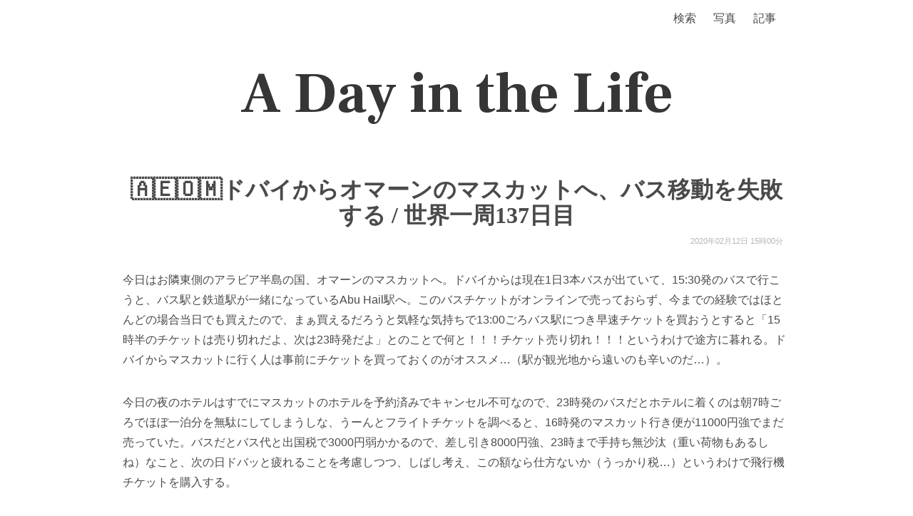

--- FILE ---
content_type: text/html; charset=utf-8
request_url: https://secon.dev/entry/2020/02/13/000000/
body_size: 20308
content:
<!DOCTYPE html><html><head><link rel="preconnect" href="https://fonts.gstatic.com" crossorigin /><meta charSet="utf-8"/><link rel="icon" href="/favicon_usa.png"/><meta name="viewport" content="width=device-width, initial-scale=1"/><link rel="search" type="application/opensearchdescription+xml" title="secon.dev" href="/opensearch.xml"/><title>🇦🇪🇴🇲ドバイからオマーンのマスカットへ、バス移動を失敗する / 世界一周137日目 - A Day in the Life</title><link rel="alternate" type="application/rss+xml" title="A Day in the Life" href="https://secon.dev/feed"/><link rel="alternate" type="application/rss+xml" title="A Day in the Life(日記以外の記事)" href="https://secon.dev/other_feed"/><meta property="og:type" content="article"/><meta property="og:title" content="🇦🇪🇴🇲ドバイからオマーンのマスカットへ、バス移動を失敗する / 世界一周137日目 - A Day in the Life"/><meta property="og:site_name" content="A Day in the Life - secon.dev"/><meta name="keywords" content="secondlife,2ndlife,2nd life,A Day in the Life,hotchpotch,生活と消費,セコンさん,せこんさん,セコン,せこん,secon"/><meta property="og:url" content="https://secon.dev/entry/2020/02/13/000000/"/><link rel="canonical" href="https://secon.dev/entry/2020/02/13/000000/"/><meta property="og:image" content="https://storage.googleapis.com/secons-site-images/photo/medium/20200801141431.webp"/><meta property="og:description" content="今日はお隣東側のアラビア半島の国、オマーンのマスカットへ。ドバイからは現在1日3本バスが出ていて、15:30発のバスで行こうと、バス駅と鉄道駅が一緒になっているAbu Hail駅へ。このバスチケットがオンラインで売っておらず、今までの経験ではほとんどの場合当日でも買えたので、まぁ..."/><meta name="next-head-count" content="17"/><link rel="preload" href="/_next/static/css/f4f527293f7955a3.css" as="style"/><link rel="stylesheet" href="/_next/static/css/f4f527293f7955a3.css" data-n-g=""/><noscript data-n-css=""></noscript><script defer="" nomodule="" src="/_next/static/chunks/polyfills-5cd94c89d3acac5f.js"></script><script src="/_next/static/chunks/webpack-b927671265afed5e.js" defer=""></script><script src="/_next/static/chunks/framework-dc33c0b5493501f0.js" defer=""></script><script src="/_next/static/chunks/main-4c4c807120c1b44a.js" defer=""></script><script src="/_next/static/chunks/pages/_app-4b1c788160a68606.js" defer=""></script><script src="/_next/static/chunks/242-10fa115c1a9188ef.js" defer=""></script><script src="/_next/static/chunks/304-c4865da926c042f5.js" defer=""></script><script src="/_next/static/chunks/68-ca76921113ec840e.js" defer=""></script><script src="/_next/static/chunks/552-7ba630b076d7ee8d.js" defer=""></script><script src="/_next/static/chunks/394-6fda5688ac059ab3.js" defer=""></script><script src="/_next/static/chunks/pages/entry/%5B...slug%5D-9b60ad9154b44e68.js" defer=""></script><script src="/_next/static/fREzsPjaZgojPOvZ6U7En/_buildManifest.js" defer=""></script><script src="/_next/static/fREzsPjaZgojPOvZ6U7En/_ssgManifest.js" defer=""></script><script src="/_next/static/fREzsPjaZgojPOvZ6U7En/_middlewareManifest.js" defer=""></script><style data-href="https://fonts.googleapis.com/css2?family=Frank+Ruhl+Libre:wght@700&display=swap">@font-face{font-family:'Frank Ruhl Libre';font-style:normal;font-weight:700;font-display:swap;src:url(https://fonts.gstatic.com/l/font?kit=j8_96_fAw7jrcalD7oKYNX0QfAnPcbzNEEB7OoicBw4iZlqT&skey=f32d6e63ec16a834&v=v23) format('woff')}@font-face{font-family:'Frank Ruhl Libre';font-style:normal;font-weight:700;font-display:swap;src:url(https://fonts.gstatic.com/l/font?kit=j8_96_fAw7jrcalD7oKYNX0QfAnPcbzNEEB7OoicBw4iZmqVNRNUFFR-39-mvA&skey=f32d6e63ec16a834&v=v23) format('woff');unicode-range:U+0307-0308,U+0590-05FF,U+200C-2010,U+20AA,U+25CC,U+FB1D-FB4F}@font-face{font-family:'Frank Ruhl Libre';font-style:normal;font-weight:700;font-display:swap;src:url(https://fonts.gstatic.com/l/font?kit=j8_96_fAw7jrcalD7oKYNX0QfAnPcbzNEEB7OoicBw4iZmqZNRNUFFR-39-mvA&skey=f32d6e63ec16a834&v=v23) format('woff');unicode-range:U+0100-02BA,U+02BD-02C5,U+02C7-02CC,U+02CE-02D7,U+02DD-02FF,U+0304,U+0308,U+0329,U+1D00-1DBF,U+1E00-1E9F,U+1EF2-1EFF,U+2020,U+20A0-20AB,U+20AD-20C0,U+2113,U+2C60-2C7F,U+A720-A7FF}@font-face{font-family:'Frank Ruhl Libre';font-style:normal;font-weight:700;font-display:swap;src:url(https://fonts.gstatic.com/l/font?kit=j8_96_fAw7jrcalD7oKYNX0QfAnPcbzNEEB7OoicBw4iZmqXNRNUFFR-398&skey=f32d6e63ec16a834&v=v23) format('woff');unicode-range:U+0000-00FF,U+0131,U+0152-0153,U+02BB-02BC,U+02C6,U+02DA,U+02DC,U+0304,U+0308,U+0329,U+2000-206F,U+20AC,U+2122,U+2191,U+2193,U+2212,U+2215,U+FEFF,U+FFFD}</style><style data-href="https://fonts.googleapis.com/css?family=Signika:wght@700&display=swap">@font-face{font-family:'Signika';font-style:normal;font-weight:400;font-display:swap;src:url(https://fonts.gstatic.com/l/font?kit=vEF72_JTCgwQ5ejvMV0Ox_Kg1UwJ0tKfX4zNpD8E4ASzH1r9gTuoyjkg&skey=2df7b3f7f6d8a32a&v=v29) format('woff')}@font-face{font-family:'Signika';font-style:normal;font-weight:400;font-display:swap;src:url(https://fonts.gstatic.com/l/font?kit=vEF72_JTCgwQ5ejvMV0Ox_Kg1UwJ0tKfX4zNpD8E4ASzH1r9gTuoxTkgoNshjgx8M-U&skey=2df7b3f7f6d8a32a&v=v29) format('woff');unicode-range:U+0102-0103,U+0110-0111,U+0128-0129,U+0168-0169,U+01A0-01A1,U+01AF-01B0,U+0300-0301,U+0303-0304,U+0308-0309,U+0323,U+0329,U+1EA0-1EF9,U+20AB}@font-face{font-family:'Signika';font-style:normal;font-weight:400;font-display:swap;src:url(https://fonts.gstatic.com/l/font?kit=vEF72_JTCgwQ5ejvMV0Ox_Kg1UwJ0tKfX4zNpD8E4ASzH1r9gTuoxDkgoNshjgx8M-U&skey=2df7b3f7f6d8a32a&v=v29) format('woff');unicode-range:U+0100-02BA,U+02BD-02C5,U+02C7-02CC,U+02CE-02D7,U+02DD-02FF,U+0304,U+0308,U+0329,U+1D00-1DBF,U+1E00-1E9F,U+1EF2-1EFF,U+2020,U+20A0-20AB,U+20AD-20C0,U+2113,U+2C60-2C7F,U+A720-A7FF}@font-face{font-family:'Signika';font-style:normal;font-weight:400;font-display:swap;src:url(https://fonts.gstatic.com/l/font?kit=vEF72_JTCgwQ5ejvMV0Ox_Kg1UwJ0tKfX4zNpD8E4ASzH1r9gTuoyjkgoNshjgx8&skey=2df7b3f7f6d8a32a&v=v29) format('woff');unicode-range:U+0000-00FF,U+0131,U+0152-0153,U+02BB-02BC,U+02C6,U+02DA,U+02DC,U+0304,U+0308,U+0329,U+2000-206F,U+20AC,U+2122,U+2191,U+2193,U+2212,U+2215,U+FEFF,U+FFFD}</style></head><body><div id="__next" data-reactroot=""><nav class="navbar" role="navigation" aria-label="main navigation"><div class="nav-container"><div class="navbar-brand"><a role="button" class="navbar-burger burger" aria-label="menu" aria-expanded="false" data-target="navbarBasic"><span aria-hidden="true"></span><span aria-hidden="true"></span><span aria-hidden="true"></span></a></div><div id="navbarBasic" class="navbar-menu"><div class="navbar-end" style="padding-right:20px"><a class="navbar-item" href="https://www.google.com/search?q=site:secon.dev">検索</a><a class="navbar-item" href="/photo/">写真</a><div class="navbar-item has-dropdown is-hoverable"><a class="navbar-link navbar-top-link is-arrowless" href="/">記事</a><div class="navbar-dropdown"><a class="navbar-item" href="/entry/article/">記事(日記以外)</a><a class="navbar-item" href="/entry/exif/">レンズ・カメラ</a><a class="navbar-item" href="/entry/">最新の日記</a><a class="navbar-item" href="/entry/2025/"> |- <!-- -->2025<!-- -->年</a><a class="navbar-item" href="/entry/2024/"> |- <!-- -->2024<!-- -->年</a><a class="navbar-item" href="/entry/2023/"> |- <!-- -->2023<!-- -->年</a><a class="navbar-item" href="/entry/2022/"> |- <!-- -->2022<!-- -->年</a><a class="navbar-item" href="/entry/2021/"> |- <!-- -->2021<!-- -->年</a><a class="navbar-item" href="/entry/2020/"> |- <!-- -->2020<!-- -->年</a><a class="navbar-item" href="/entry/2019/"> |- <!-- -->2019<!-- -->年</a><a class="navbar-item" href="/entry/2018/"> |- <!-- -->2018<!-- -->年</a><a class="navbar-item" href="/entry/2016/"> |- <!-- -->2016<!-- -->年</a><a class="navbar-item" href="/entry/2015/"> |- <!-- -->2015<!-- -->年</a><a class="navbar-item" href="/entry/2014/"> |- <!-- -->2014<!-- -->年</a><a class="navbar-item" href="/entry/2013/"> |- <!-- -->2013<!-- -->年</a><a class="navbar-item" href="/entry/2012/"> |- <!-- -->2012<!-- -->年</a><a class="navbar-item" href="/entry/2011/"> |- <!-- -->2011<!-- -->年</a><a class="navbar-item" href="/entry/2010/"> |- <!-- -->2010<!-- -->年</a><a class="navbar-item" href="/entry/2009/"> |- <!-- -->2009<!-- -->年</a><a class="navbar-item" href="/entry/2008/"> |- <!-- -->2008<!-- -->年</a><a class="navbar-item" href="/entry/2007/"> |- <!-- -->2007<!-- -->年</a><a class="navbar-item" href="/entry/2006/"> |- <!-- -->2006<!-- -->年</a><a class="navbar-item" href="/entry/2005/"> |- <!-- -->2005<!-- -->年</a><a class="navbar-item" href="/entry/2004/"> |- <!-- -->2004<!-- -->年</a></div></div></div></div></div></nav><div class="title-banner"><h1><a href="/">A Day in the Life</a></h1></div><div id="2020-02-13-000000" class="entry"><h1 class="title"><a href="/entry/2020/02/13/000000/">🇦🇪🇴🇲ドバイからオマーンのマスカットへ、バス移動を失敗する / 世界一周137日目</a></h1><div class="entry-date"><time>2020年02月13日 00時00分</time></div><div class="entry-content"><p>今日はお隣東側のアラビア半島の国、オマーンのマスカットへ。ドバイからは現在1日3本バスが出ていて、15:30発のバスで行こうと、バス駅と鉄道駅が一緒になっているAbu Hail駅へ。このバスチケットがオンラインで売っておらず、今までの経験ではほとんどの場合当日でも買えたので、まぁ買えるだろうと気軽な気持ちで13:00ごろバス駅につき早速チケットを買おうとすると「15時半のチケットは売り切れだよ、次は23時発だよ」とのことで何と！！！チケット売り切れ！！！というわけで途方に暮れる。ドバイからマスカットに行く人は事前にチケットを買っておくのがオススメ…（駅が観光地から遠いのも辛いのだ…）。</p>
<p>今日の夜のホテルはすでにマスカットのホテルを予約済みでキャンセル不可なので、23時発のバスだとホテルに着くのは朝7時ごろでほぼ一泊分を無駄にしてしまうしな、うーんとフライトチケットを調べると、16時発のマスカット行き便が11000円強でまだ売っていた。バスだとバス代と出国税で3000円弱かかるので、差し引き8000円強、23時まで手持ち無沙汰（重い荷物もあるしね）なこと、次の日ドバッと疲れることを考慮しつつ、しばし考え、この額なら仕方ないか（うっかり税…）というわけで飛行機チケットを購入する。</p>
<p>早速空港へと行こうと電車に乗る直前で、フライトはドバイ国際空港のターミナル2ということに気づく。ターミナル1とターミナル3は鉄道駅直結なのだが、ターミナル2は1と3のまるまる反対側で、間違ってターミナル1や3に行くと大幅に時間ロス（間違って乗り遅れる人結構いそうだ）になるという罠ターミナル。そしてたまたまAbu Hail駅からが鉄道駅だといちばん最寄りで、徒歩20分ぐらいなので歩いて空港ターミナル2へ到着。</p>
<p>ターミナル2はターミナル1や3と比べると、LCC用のチープターミナルなのだけど、ドバイのチープは十分綺麗なターミナル。そして期待せず入ったプライオリティパスラウンジの食事が普通においしく、食べ物が高く（といっても日本ぐらいだけど）最近は食事が疎かになっていたので、サラダを食べたのはいつぶりだろう、久しぶりに大変満足な食事となった。</p>
<p>ほとんど出稼ぎ労働者であろうインド系な人たちが乗っている飛行機に乗り、窓から外を見るとドバイの都会からあっという間に砂漠の風景へと変わる。国境の山々は緑が全くなく岩山で、アラビア半島の土地の厳しさを改めて感じる。</p>
<p>オマーンのマスカットへはほんの50分ほどのフライトで到着する。マスカット国際空港は2018年に今のターミナルが出来たらしく、これまたゴージャスで広くて綺麗だ。出国検査前に「ちょっと止まって！中国人ですか？」と係員に止められる。中国人は別途調査がされるようで、日本人だよと答えると、中国経由で来たのかを聞かれる。コロナウィルスの影響を感じるなぁ。</p>
<p>オマーンは今現在は、基本空港でのアライバルビザは発行せず、日本からも基本ビザが必要で、事前に10日間のe-VISAを取得していたため、すんなりと入国完了。なおバーレーンと違い、オマーンのe-VISAは1日で取得することができた。</p>
<p>空港からは、これまたインド人だらけのバスに乗り、40分強ほどかけマスカットの繁華街のルイに到着。予約したルイのホテルは、（この辺では）安価なホテルなのに、十分広く綺麗で良さそうだ。</p>
<p>——</p>
<p>ドバイは国民一人当たりGDPで見ると4万ドル強ほどで、この数字を見るととりわけ日本に比べお金持ち、というわけではないのだけど、世帯所得だとドバイ人（全体の13％）が2600万円ほど、日本最高所得の港区世帯の2.5倍と一気にお金持ちになる。そしてドバイの大多数を占める外国人労働者の一人当たりの平均収入は88万円（それでも彼らの国からすると何倍もの年収）という圧倒的な所得格差がある。ゴージャスな都市、それを支える低賃金労働者。観光地としてのドバイも興味深かったが、それ以外の面でも色々と考えさせられる都市であった。</p>
<div class="photos photos-medium photos-hatena"><span itemscope="" itemtype="http://schema.org/Photograph"><a href="https://storage.googleapis.com/secons-site-images/photo/large/20200801141215.webp"><img src="https://storage.googleapis.com/secons-site-images/photo/medium/20200801141215.webp" class="photo" itemprop="image"></a></span></div>
<div class="photos photos-medium photos-hatena"><span itemscope="" itemtype="http://schema.org/Photograph"><a href="https://storage.googleapis.com/secons-site-images/photo/large/20200801122738.webp"><img src="https://storage.googleapis.com/secons-site-images/photo/medium/20200801122738.webp" class="photo" itemprop="image"></a></span></div>
<div class="photos photos-medium photos-hatena"><span itemscope="" itemtype="http://schema.org/Photograph"><a href="https://storage.googleapis.com/secons-site-images/photo/large/20200801122853.webp"><img src="https://storage.googleapis.com/secons-site-images/photo/medium/20200801122853.webp" class="photo" itemprop="image"></a></span></div>
<div class="photos photos-medium photos-hatena"><span itemscope="" itemtype="http://schema.org/Photograph"><a href="https://storage.googleapis.com/secons-site-images/photo/large/20200801132546.webp"><img src="https://storage.googleapis.com/secons-site-images/photo/medium/20200801132546.webp" class="photo" itemprop="image"></a></span></div>
<div class="photos photos-medium photos-hatena"><span itemscope="" itemtype="http://schema.org/Photograph"><a href="https://storage.googleapis.com/secons-site-images/photo/large/20200213151349.webp"><img src="https://storage.googleapis.com/secons-site-images/photo/medium/20200213151349.webp" class="photo" itemprop="image"></a></span></div>
<div class="photos photos-medium photos-hatena"><span itemscope="" itemtype="http://schema.org/Photograph"><a href="https://storage.googleapis.com/secons-site-images/photo/large/20200801141431.webp"><img src="https://storage.googleapis.com/secons-site-images/photo/medium/20200801141431.webp" class="photo" itemprop="image"></a></span></div>
<div class="photos photos-medium photos-hatena"><span itemscope="" itemtype="http://schema.org/Photograph"><a href="https://storage.googleapis.com/secons-site-images/photo/large/20200801124323.webp"><img src="https://storage.googleapis.com/secons-site-images/photo/medium/20200801124323.webp" class="photo" itemprop="image"></a></span></div>
<div class="photos photos-medium photos-hatena"><span itemscope="" itemtype="http://schema.org/Photograph"><a href="https://storage.googleapis.com/secons-site-images/photo/large/20200730071401.webp"><img src="https://storage.googleapis.com/secons-site-images/photo/medium/20200730071401.webp" class="photo" itemprop="image"></a></span></div>
<div class="photos photos-medium photos-hatena"><span itemscope="" itemtype="http://schema.org/Photograph"><a href="https://storage.googleapis.com/secons-site-images/photo/large/20200801121442.webp"><img src="https://storage.googleapis.com/secons-site-images/photo/medium/20200801121442.webp" class="photo" itemprop="image"></a></span></div></div><div class="entry-exifs"><span class="exif-title">撮影機材</span><a href="/entry/exif/ricoh%20gr%20iii/">RICOH GR III</a></div></div><nav class="pagination-2ndlife is-large" role="navigation" aria-label="pagination"><a class="pagination-previous-2ndlife" href="/entry/2020/02/14/000000/"><svg aria-hidden="true" focusable="false" data-prefix="fas" data-icon="chevron-left" class="svg-inline--fa fa-chevron-left fa-w-10 " role="img" xmlns="http://www.w3.org/2000/svg" viewBox="0 0 320 512"><path fill="currentColor" d="M34.52 239.03L228.87 44.69c9.37-9.37 24.57-9.37 33.94 0l22.67 22.67c9.36 9.36 9.37 24.52.04 33.9L131.49 256l154.02 154.75c9.34 9.38 9.32 24.54-.04 33.9l-22.67 22.67c-9.37 9.37-24.57 9.37-33.94 0L34.52 272.97c-9.37-9.37-9.37-24.57 0-33.94z"></path></svg><span style="padding:10px">🇴🇲マスカットのマトラの海辺を歩く・マトラフォート / 世界一周138日目</span></a><span></span><a class="pagination-next-2ndlife" href="/entry/2020/02/12/000000/"><span style="padding:10px">🇦🇪アブダビのシェイク・ザイード・モスクとルーブル美術館 / 世界一周136日目</span><svg aria-hidden="true" focusable="false" data-prefix="fas" data-icon="chevron-right" class="svg-inline--fa fa-chevron-right fa-w-10 " role="img" xmlns="http://www.w3.org/2000/svg" viewBox="0 0 320 512"><path fill="currentColor" d="M285.476 272.971L91.132 467.314c-9.373 9.373-24.569 9.373-33.941 0l-22.667-22.667c-9.357-9.357-9.375-24.522-.04-33.901L188.505 256 34.484 101.255c-9.335-9.379-9.317-24.544.04-33.901l22.667-22.667c9.373-9.373 24.569-9.373 33.941 0L285.475 239.03c9.373 9.372 9.373 24.568.001 33.941z"></path></svg></a></nav><div class="similar-entry-images-container"><h2 class="similar-title">似ている画像がある記事</h2><div><span class="similar-thumb-image"><a href="/entry/2020/02/11/000000/"><img src="https://storage.googleapis.com/secons-site-images/photo/xsmall/20200801153257.webp" alt="🇦🇪ドバイモール再び / 世界一周135日目" title="🇦🇪ドバイモール再び / 世界一周135日目"/></a></span><span class="similar-thumb-image"><a href="/entry/2020/02/06/000000/"><img src="https://storage.googleapis.com/secons-site-images/photo/xsmall/20200730073446.webp" alt="🇦🇪パームジュメイラとJBRビーチ / 世界一周130日目" title="🇦🇪パームジュメイラとJBRビーチ / 世界一周130日目"/></a></span><span class="similar-thumb-image"><a href="/entry/2020/02/05/000000/"><img src="https://storage.googleapis.com/secons-site-images/photo/xsmall/20200801144947.webp" alt="🇦🇪ハージュ・ハリファとドバイモール / 世界一周129日目" title="🇦🇪ハージュ・ハリファとドバイモール / 世界一周129日目"/></a></span><span class="similar-thumb-image"><a href="/entry/2020/01/11/000000/"><img src="https://storage.googleapis.com/secons-site-images/photo/xsmall/20200801133146.webp" alt="🇮🇳アウランガーバードからハイデラバードへ・マクドナルドのマハラジャバーガー / 世界一周104日目" title="🇮🇳アウランガーバードからハイデラバードへ・マクドナルドのマハラジャバーガー / 世界一周104日目"/></a></span><span class="similar-thumb-image"><a href="/entry/2020/02/07/000000/"><img src="https://storage.googleapis.com/secons-site-images/photo/xsmall/20200730113746.webp" alt="🇦🇪アル・ファヒディ歴史地区とドバイ・フレーム / 世界一周131日目" title="🇦🇪アル・ファヒディ歴史地区とドバイ・フレーム / 世界一周131日目"/></a></span><span class="similar-thumb-image"><a href="/entry/2019/12/10/000000/"><img src="https://storage.googleapis.com/secons-site-images/photo/xsmall/20200730111212.webp" alt="ヤンゴンで髪を切る、シュエダゴン・パゴダ / 世界一周72日目" title="ヤンゴンで髪を切る、シュエダゴン・パゴダ / 世界一周72日目"/></a></span><span class="similar-thumb-image"><a href="/entry/2020/01/11/000000/"><img src="https://storage.googleapis.com/secons-site-images/photo/xsmall/20200111173004.webp" alt="🇮🇳アウランガーバードからハイデラバードへ・マクドナルドのマハラジャバーガー / 世界一周104日目" title="🇮🇳アウランガーバードからハイデラバードへ・マクドナルドのマハラジャバーガー / 世界一周104日目"/></a></span><span class="similar-thumb-image"><a href="/entry/2019/12/24/000000/"><img src="https://storage.googleapis.com/secons-site-images/photo/xsmall/20200801150152.webp" alt="エベレスト遊覧飛行・カトマンズからデリーへ / 世界一周86日目" title="エベレスト遊覧飛行・カトマンズからデリーへ / 世界一周86日目"/></a></span></div></div><div class="similar-entries" style="margin-bottom:0px"><h2 class="similar-title">同じ日付の日記</h2><div class="similar-thumb-entry"><div class="t-left"><div class="t-left-inner"><a href="/entry/2025/02/13/210000/"><img class="t-img" src="https://storage.googleapis.com/secons-site-images/photo/xsmall/20250215_P2132399.webp"/></a></div></div><div class=""><a href="/entry/2025/02/13/210000/"><div class="t-title-wrapper"><span class="t-title">きくらげうどん・福壽の味再確認 / 2025年2月13日</span></div><div class="t-desc">だいぶ前に、天栄村の道の駅で購入した、きくらげうどんを食べる。しっかりと食感があって、かなり好みの味。また買いたいけど、この辺だと売ってないので、見かけたら買おう。福壽というお店のきくらげ粉末入りうどん。近隣散歩。雪もだいぶ溶けてきた。ポッドキャスト趣味でOSSをやっている者だ、...</div><div class="t-desc-mini">だいぶ前に、天栄村の道の駅で購入した、きくらげうどんを食べる。しっかりと食感があって、かなり好みの味。また買いたいけど、この辺だと売ってない...</div></a></div></div><div class="similar-thumb-entry"><div class="t-left"><div class="t-left-inner"><a href="/entry/2024/02/13/210000/"><img class="t-img" src="https://storage.googleapis.com/secons-site-images/photo/xsmall/20240213_RX006953.webp"/></a></div></div><div class=""><a href="/entry/2024/02/13/210000/"><div class="t-title-wrapper"><span class="t-title">WORK BASE NASU・arxivのHTML表示モード / 2024年2月13日</span></div><div class="t-desc">調べ物タスクが主の日だったので、WORK BASE NASUへ。データを見ながらのプログラミングが主のデータサイエンス業だと、大きなディスプレイが欲しくなるが、調査・考え事ならラップトップPCでも問題ないなぁ。論文読むのがPDFレイアウトだと、文字が小さくてちょっと辛いのだけど。...</div><div class="t-desc-mini">調べ物タスクが主の日だったので、WORK BASE NASUへ。データを見ながらのプログラミングが主のデータサイエンス業だと、大きなディスプ...</div></a></div></div><div class="similar-thumb-entry"><div class="t-left"><div class="t-left-inner"><a href="/entry/2023/02/13/210000/"><img class="t-img" src="https://storage.googleapis.com/secons-site-images/photo/xsmall/20230214_R0016388.webp"/></a></div></div><div class=""><a href="/entry/2023/02/13/210000/"><div class="t-title-wrapper"><span class="t-title">ぶらエルカラファテ・南米14日目 / 2023年2月13日</span></div><div class="t-desc">今日はとりわけ何かをするではない日。ちょっと街をブラブラしたり、次の旅程プランを考えたり、だいたいゆっくりと過ごす。宿のインターネット環境が悪く、しょっちゅう止まったりするので調べ物が思ったよりも進まず残念。午前中はエル・カラファテをブラブラするかーと思うも、目抜き通りに土産物屋...</div><div class="t-desc-mini">今日はとりわけ何かをするではない日。ちょっと街をブラブラしたり、次の旅程プランを考えたり、だいたいゆっくりと過ごす。宿のインターネット環境が...</div></a></div></div><div class="similar-thumb-entry"><div class="t-left"><div class="t-left-inner"><a href="/entry/2022/02/13/210000/"><img class="t-img" src="https://storage.googleapis.com/secons-site-images/benri-assets/120_80.png"/></a></div></div><div class=""><a href="/entry/2022/02/13/210000/"><div class="t-title-wrapper"><span class="t-title">歯抜け状態 / 2022年2月13日</span></div><div class="t-desc">昨晩、歯の被せものがとれてしまい、歯抜け状態ですごす一日。歯がないことで、だいぶ間が抜けた顔になってしまっているので休日明け早々に歯医者に行かねば。Web3　完全初心者への徹底解説: 社会を変える緻密なアルゴリズムを読む。Kindle Unlimited本だったので浅い知識でふん...</div><div class="t-desc-mini">昨晩、歯の被せものがとれてしまい、歯抜け状態ですごす一日。歯がないことで、だいぶ間が抜けた顔になってしまっているので休日明け早々に歯医者に行...</div></a></div></div><div class="similar-thumb-entry"><div class="t-left"><div class="t-left-inner"><a href="/entry/2021/02/13/220000/"><img class="t-img" src="https://storage.googleapis.com/secons-site-images/photo/xsmall/20210213210126.webp"/></a></div></div><div class=""><a href="/entry/2021/02/13/220000/"><div class="t-title-wrapper"><span class="t-title">ゼルダBotWに今更ハマる / 2021年2月13日</span></div><div class="t-desc">フードパンダの50%引きクーポンにつられてTHE ALLEYのタピオカミルクティ。タピオカミルクティを飲むのは1年半ぶりぐらいで、久しぶりすぎる。まぁまぁ美味しいけど、また飲みたいなぁというジャンルにはタピオカミルクティはならないのだよなぁ。先日のポッドキャストの後編、Ossan...</div><div class="t-desc-mini">フードパンダの50%引きクーポンにつられてTHE ALLEYのタピオカミルクティ。タピオカミルクティを飲むのは1年半ぶりぐらいで、久しぶりす...</div></a></div></div></div><div class="site-footer"></div></div><script id="__NEXT_DATA__" type="application/json">{"props":{"pageProps":{"entry":{"title":"🇦🇪🇴🇲ドバイからオマーンのマスカットへ、バス移動を失敗する / 世界一周137日目","content":"\u003cp\u003e今日はお隣東側のアラビア半島の国、オマーンのマスカットへ。ドバイからは現在1日3本バスが出ていて、15:30発のバスで行こうと、バス駅と鉄道駅が一緒になっているAbu Hail駅へ。このバスチケットがオンラインで売っておらず、今までの経験ではほとんどの場合当日でも買えたので、まぁ買えるだろうと気軽な気持ちで13:00ごろバス駅につき早速チケットを買おうとすると「15時半のチケットは売り切れだよ、次は23時発だよ」とのことで何と！！！チケット売り切れ！！！というわけで途方に暮れる。ドバイからマスカットに行く人は事前にチケットを買っておくのがオススメ…（駅が観光地から遠いのも辛いのだ…）。\u003c/p\u003e\n\u003cp\u003e今日の夜のホテルはすでにマスカットのホテルを予約済みでキャンセル不可なので、23時発のバスだとホテルに着くのは朝7時ごろでほぼ一泊分を無駄にしてしまうしな、うーんとフライトチケットを調べると、16時発のマスカット行き便が11000円強でまだ売っていた。バスだとバス代と出国税で3000円弱かかるので、差し引き8000円強、23時まで手持ち無沙汰（重い荷物もあるしね）なこと、次の日ドバッと疲れることを考慮しつつ、しばし考え、この額なら仕方ないか（うっかり税…）というわけで飛行機チケットを購入する。\u003c/p\u003e\n\u003cp\u003e早速空港へと行こうと電車に乗る直前で、フライトはドバイ国際空港のターミナル2ということに気づく。ターミナル1とターミナル3は鉄道駅直結なのだが、ターミナル2は1と3のまるまる反対側で、間違ってターミナル1や3に行くと大幅に時間ロス（間違って乗り遅れる人結構いそうだ）になるという罠ターミナル。そしてたまたまAbu Hail駅からが鉄道駅だといちばん最寄りで、徒歩20分ぐらいなので歩いて空港ターミナル2へ到着。\u003c/p\u003e\n\u003cp\u003eターミナル2はターミナル1や3と比べると、LCC用のチープターミナルなのだけど、ドバイのチープは十分綺麗なターミナル。そして期待せず入ったプライオリティパスラウンジの食事が普通においしく、食べ物が高く（といっても日本ぐらいだけど）最近は食事が疎かになっていたので、サラダを食べたのはいつぶりだろう、久しぶりに大変満足な食事となった。\u003c/p\u003e\n\u003cp\u003eほとんど出稼ぎ労働者であろうインド系な人たちが乗っている飛行機に乗り、窓から外を見るとドバイの都会からあっという間に砂漠の風景へと変わる。国境の山々は緑が全くなく岩山で、アラビア半島の土地の厳しさを改めて感じる。\u003c/p\u003e\n\u003cp\u003eオマーンのマスカットへはほんの50分ほどのフライトで到着する。マスカット国際空港は2018年に今のターミナルが出来たらしく、これまたゴージャスで広くて綺麗だ。出国検査前に「ちょっと止まって！中国人ですか？」と係員に止められる。中国人は別途調査がされるようで、日本人だよと答えると、中国経由で来たのかを聞かれる。コロナウィルスの影響を感じるなぁ。\u003c/p\u003e\n\u003cp\u003eオマーンは今現在は、基本空港でのアライバルビザは発行せず、日本からも基本ビザが必要で、事前に10日間のe-VISAを取得していたため、すんなりと入国完了。なおバーレーンと違い、オマーンのe-VISAは1日で取得することができた。\u003c/p\u003e\n\u003cp\u003e空港からは、これまたインド人だらけのバスに乗り、40分強ほどかけマスカットの繁華街のルイに到着。予約したルイのホテルは、（この辺では）安価なホテルなのに、十分広く綺麗で良さそうだ。\u003c/p\u003e\n\u003cp\u003e——\u003c/p\u003e\n\u003cp\u003eドバイは国民一人当たりGDPで見ると4万ドル強ほどで、この数字を見るととりわけ日本に比べお金持ち、というわけではないのだけど、世帯所得だとドバイ人（全体の13％）が2600万円ほど、日本最高所得の港区世帯の2.5倍と一気にお金持ちになる。そしてドバイの大多数を占める外国人労働者の一人当たりの平均収入は88万円（それでも彼らの国からすると何倍もの年収）という圧倒的な所得格差がある。ゴージャスな都市、それを支える低賃金労働者。観光地としてのドバイも興味深かったが、それ以外の面でも色々と考えさせられる都市であった。\u003c/p\u003e\n\u003cdiv class=\"photos photos-medium photos-hatena\"\u003e\u003cspan itemscope=\"\" itemtype=\"http://schema.org/Photograph\"\u003e\u003ca href=\"https://storage.googleapis.com/secons-site-images/photo/large/20200801141215.webp\"\u003e\u003cimg src=\"https://storage.googleapis.com/secons-site-images/photo/medium/20200801141215.webp\" class=\"photo\" itemprop=\"image\"\u003e\u003c/a\u003e\u003c/span\u003e\u003c/div\u003e\n\u003cdiv class=\"photos photos-medium photos-hatena\"\u003e\u003cspan itemscope=\"\" itemtype=\"http://schema.org/Photograph\"\u003e\u003ca href=\"https://storage.googleapis.com/secons-site-images/photo/large/20200801122738.webp\"\u003e\u003cimg src=\"https://storage.googleapis.com/secons-site-images/photo/medium/20200801122738.webp\" class=\"photo\" itemprop=\"image\"\u003e\u003c/a\u003e\u003c/span\u003e\u003c/div\u003e\n\u003cdiv class=\"photos photos-medium photos-hatena\"\u003e\u003cspan itemscope=\"\" itemtype=\"http://schema.org/Photograph\"\u003e\u003ca href=\"https://storage.googleapis.com/secons-site-images/photo/large/20200801122853.webp\"\u003e\u003cimg src=\"https://storage.googleapis.com/secons-site-images/photo/medium/20200801122853.webp\" class=\"photo\" itemprop=\"image\"\u003e\u003c/a\u003e\u003c/span\u003e\u003c/div\u003e\n\u003cdiv class=\"photos photos-medium photos-hatena\"\u003e\u003cspan itemscope=\"\" itemtype=\"http://schema.org/Photograph\"\u003e\u003ca href=\"https://storage.googleapis.com/secons-site-images/photo/large/20200801132546.webp\"\u003e\u003cimg src=\"https://storage.googleapis.com/secons-site-images/photo/medium/20200801132546.webp\" class=\"photo\" itemprop=\"image\"\u003e\u003c/a\u003e\u003c/span\u003e\u003c/div\u003e\n\u003cdiv class=\"photos photos-medium photos-hatena\"\u003e\u003cspan itemscope=\"\" itemtype=\"http://schema.org/Photograph\"\u003e\u003ca href=\"https://storage.googleapis.com/secons-site-images/photo/large/20200213151349.webp\"\u003e\u003cimg src=\"https://storage.googleapis.com/secons-site-images/photo/medium/20200213151349.webp\" class=\"photo\" itemprop=\"image\"\u003e\u003c/a\u003e\u003c/span\u003e\u003c/div\u003e\n\u003cdiv class=\"photos photos-medium photos-hatena\"\u003e\u003cspan itemscope=\"\" itemtype=\"http://schema.org/Photograph\"\u003e\u003ca href=\"https://storage.googleapis.com/secons-site-images/photo/large/20200801141431.webp\"\u003e\u003cimg src=\"https://storage.googleapis.com/secons-site-images/photo/medium/20200801141431.webp\" class=\"photo\" itemprop=\"image\"\u003e\u003c/a\u003e\u003c/span\u003e\u003c/div\u003e\n\u003cdiv class=\"photos photos-medium photos-hatena\"\u003e\u003cspan itemscope=\"\" itemtype=\"http://schema.org/Photograph\"\u003e\u003ca href=\"https://storage.googleapis.com/secons-site-images/photo/large/20200801124323.webp\"\u003e\u003cimg src=\"https://storage.googleapis.com/secons-site-images/photo/medium/20200801124323.webp\" class=\"photo\" itemprop=\"image\"\u003e\u003c/a\u003e\u003c/span\u003e\u003c/div\u003e\n\u003cdiv class=\"photos photos-medium photos-hatena\"\u003e\u003cspan itemscope=\"\" itemtype=\"http://schema.org/Photograph\"\u003e\u003ca href=\"https://storage.googleapis.com/secons-site-images/photo/large/20200730071401.webp\"\u003e\u003cimg src=\"https://storage.googleapis.com/secons-site-images/photo/medium/20200730071401.webp\" class=\"photo\" itemprop=\"image\"\u003e\u003c/a\u003e\u003c/span\u003e\u003c/div\u003e\n\u003cdiv class=\"photos photos-medium photos-hatena\"\u003e\u003cspan itemscope=\"\" itemtype=\"http://schema.org/Photograph\"\u003e\u003ca href=\"https://storage.googleapis.com/secons-site-images/photo/large/20200801121442.webp\"\u003e\u003cimg src=\"https://storage.googleapis.com/secons-site-images/photo/medium/20200801121442.webp\" class=\"photo\" itemprop=\"image\"\u003e\u003c/a\u003e\u003c/span\u003e\u003c/div\u003e","timestamp":1581519600,"slug":["2020","02","13","000000"],"path":"/entry/2020/02/13/000000","tags":["life-and-consume","世界一周"],"description":"今日はお隣東側のアラビア半島の国、オマーンのマスカットへ。ドバイからは現在1日3本バスが出ていて、15:30発のバスで行こうと、バス駅と鉄道駅が一緒になっているAbu Hail駅へ。このバスチケットがオンラインで売っておらず、今までの経験ではほとんどの場合当日でも買えたので、まぁ買えるだろうと気軽な気持ちで13:00ごろバス駅につき早速チケットを買おうとすると「15時半のチケットは売り切れだよ、次は23時発だよ」とのことで何と！！！チケット売り切れ！！！というわけで途方に暮れる。ドバイからマスカットに行く人は事前にチケットを買っておくのがオススメ…（駅が観光地から遠いのも辛いのだ…）。今日の夜のホテルはすでにマスカットのホテルを予約済みでキャンセル不可なので、23時発のバスだとホテルに着くのは朝7時ごろでほぼ一泊分を無駄にしてしまうしな、うーんとフライトチケットを調べると、16時発のマスカ","images":["https://storage.googleapis.com/secons-site-images/photo/medium/20200801141215.webp","https://storage.googleapis.com/secons-site-images/photo/medium/20200801122738.webp","https://storage.googleapis.com/secons-site-images/photo/medium/20200801122853.webp","https://storage.googleapis.com/secons-site-images/photo/medium/20200801132546.webp","https://storage.googleapis.com/secons-site-images/photo/medium/20200213151349.webp","https://storage.googleapis.com/secons-site-images/photo/medium/20200801141431.webp","https://storage.googleapis.com/secons-site-images/photo/medium/20200801124323.webp","https://storage.googleapis.com/secons-site-images/photo/medium/20200730071401.webp","https://storage.googleapis.com/secons-site-images/photo/medium/20200801121442.webp"],"imageIds":["20200801141215","20200801122738","20200801122853","20200801132546","20200213151349","20200801141431","20200801124323","20200730071401","20200801121442"],"exifTags":{"20200801141215":{"ResolutionUnit":2,"ExifOffset":222,"Make":"RICOH IMAGING COMPANY, LTD.","Model":"RICOH GR III","Software":"RICOH GR III Ver. 1.30","DateTime":"2020:02:13 22:41:45","YCbCrSubSampling":[1,1],"XResolution":"300.0","YResolution":"300.0","ExifVersion":null,"ShutterSpeedValue":"4.906891","ApertureValue":"6.0","DateTimeOriginal":"2020:02:13 13:18:45","DateTimeDigitized":"2020:02:13 13:18:45","ExposureBiasValue":"-1.0","ColorSpace":1,"MeteringMode":5,"ExifImageWidth":4063,"Flash":16,"FocalLength":"18.3","ExifImageHeight":2708,"WhiteBalance":0,"FocalLengthIn35mmFilm":28,"SceneCaptureType":0,"Contrast":0,"OffsetTime":"+04:00","Saturation":0,"Sharpness":0,"SubjectDistanceRange":2,"SensingMethod":2,"ExposureTime":"0.03333333333333333","FNumber":"8.0","ImageUniqueID":"b632f5cfda83eccd0000000000000000","ExposureProgram":3,"CustomRendered":0,"ISOSpeedRatings":250,"ExposureMode":1,"SensitivityType":1,"StandardOutputSensitivity":250},"20200801122738":{"ResolutionUnit":2,"ExifOffset":234,"Make":"RICOH IMAGING COMPANY, LTD.","Model":"RICOH GR III","Software":"RICOH GR III Ver. 1.30","DateTime":"2020:02:13 22:41:41","YCbCrSubSampling":[2,2],"YCbCrPositioning":1,"XResolution":"300.0","YResolution":"300.0","ExifVersion":null,"ComponentsConfiguration":null,"ShutterSpeedValue":"4.906891000675079","DateTimeOriginal":"2020:02:13 13:24:31","DateTimeDigitized":"2020:02:13 13:24:31","ApertureValue":"6.0","ExposureBiasValue":"0.0","MeteringMode":5,"FlashPixVersion":null,"Flash":16,"FocalLength":"18.3","ColorSpace":1,"ExifImageWidth":4608,"FocalLengthIn35mmFilm":28,"SceneCaptureType":0,"Contrast":0,"OffsetTime":"+04:00","ExifImageHeight":3072,"Saturation":0,"Sharpness":0,"SubjectDistanceRange":2,"SensingMethod":2,"ExposureTime":"0.03333333333333333","FNumber":"8.0","ImageUniqueID":"e51aed5eccb1fce30000000000000000","ExposureProgram":3,"CustomRendered":0,"ISOSpeedRatings":800,"ExposureMode":0,"SensitivityType":1,"StandardOutputSensitivity":800,"WhiteBalance":0},"20200801122853":{"ResolutionUnit":2,"ExifOffset":234,"Make":"RICOH IMAGING COMPANY, LTD.","Model":"RICOH GR III","Software":"RICOH GR III Ver. 1.30","DateTime":"2020:02:13 22:41:37","YCbCrSubSampling":[2,2],"YCbCrPositioning":1,"XResolution":"300.0","YResolution":"300.0","ExifVersion":null,"ComponentsConfiguration":null,"ShutterSpeedValue":"8.643855995239512","DateTimeOriginal":"2020:02:13 15:06:54","DateTimeDigitized":"2020:02:13 15:06:54","ApertureValue":"4.9708540042523035","ExposureBiasValue":"0.3","MeteringMode":5,"FlashPixVersion":null,"Flash":16,"FocalLength":"18.3","ColorSpace":1,"ExifImageWidth":4608,"FocalLengthIn35mmFilm":28,"SceneCaptureType":0,"Contrast":0,"OffsetTime":"+04:00","ExifImageHeight":3072,"Saturation":0,"Sharpness":0,"SubjectDistanceRange":3,"SensingMethod":2,"ExposureTime":"0.0025","FNumber":"5.6","ImageUniqueID":"8a0aa4b82ed4f8e60000000000000000","ExposureProgram":3,"CustomRendered":0,"ISOSpeedRatings":100,"ExposureMode":1,"SensitivityType":1,"StandardOutputSensitivity":100,"WhiteBalance":0},"20200801132546":{"ResolutionUnit":2,"ExifOffset":234,"Make":"RICOH IMAGING COMPANY, LTD.","Model":"RICOH GR III","Software":"RICOH GR III Ver. 1.30","DateTime":"2020:02:13 22:41:33","YCbCrSubSampling":[2,2],"YCbCrPositioning":1,"XResolution":"300.0","YResolution":"300.0","ExifVersion":null,"ComponentsConfiguration":null,"ShutterSpeedValue":"9.965783992859269","DateTimeOriginal":"2020:02:13 15:10:29","DateTimeDigitized":"2020:02:13 15:10:29","ApertureValue":"4.9708540042523035","ExposureBiasValue":"-0.7","MeteringMode":5,"FlashPixVersion":null,"Flash":16,"FocalLength":"18.3","ColorSpace":1,"ExifImageWidth":4608,"FocalLengthIn35mmFilm":28,"SceneCaptureType":0,"Contrast":0,"OffsetTime":"+04:00","ExifImageHeight":3072,"Saturation":0,"Sharpness":0,"SubjectDistanceRange":3,"SensingMethod":2,"ExposureTime":"0.001","FNumber":"5.6","ImageUniqueID":"c8ede3960a54c81f0000000000000000","ExposureProgram":3,"CustomRendered":0,"ISOSpeedRatings":100,"ExposureMode":1,"SensitivityType":1,"StandardOutputSensitivity":100,"WhiteBalance":0},"20200213151349":{"ResolutionUnit":2,"ExifOffset":234,"Make":"RICOH IMAGING COMPANY, LTD.","Model":"RICOH GR III","Software":"RICOH GR III Ver. 1.30","DateTime":"2020:02:13 22:41:29","YCbCrSubSampling":[2,2],"YCbCrPositioning":1,"XResolution":"300.0","YResolution":"300.0","ExifVersion":null,"ComponentsConfiguration":null,"ShutterSpeedValue":"10.643855995239512","DateTimeOriginal":"2020:02:13 15:13:49","DateTimeDigitized":"2020:02:13 15:13:49","ApertureValue":"4.9708540042523035","ExposureBiasValue":"-0.7","MeteringMode":5,"FlashPixVersion":null,"Flash":16,"FocalLength":"18.3","ColorSpace":1,"ExifImageWidth":4608,"FocalLengthIn35mmFilm":28,"SceneCaptureType":0,"Contrast":0,"OffsetTime":"+04:00","ExifImageHeight":3072,"Saturation":0,"Sharpness":0,"SubjectDistanceRange":3,"SensingMethod":2,"ExposureTime":"0.000625","FNumber":"5.6","ImageUniqueID":"f902a8954cfc34f00000000000000000","ExposureProgram":3,"CustomRendered":0,"ISOSpeedRatings":100,"ExposureMode":1,"SensitivityType":1,"StandardOutputSensitivity":100,"WhiteBalance":0},"20200801141431":{"ResolutionUnit":2,"ExifOffset":234,"Make":"RICOH IMAGING COMPANY, LTD.","Model":"RICOH GR III","Software":"RICOH GR III Ver. 1.30","DateTime":"2020:02:13 22:41:25","YCbCrSubSampling":[2,2],"YCbCrPositioning":1,"XResolution":"300.0","YResolution":"300.0","ExifVersion":null,"ComponentsConfiguration":null,"ShutterSpeedValue":"3.321927997619756","DateTimeOriginal":"2020:02:13 16:05:31","DateTimeDigitized":"2020:02:13 16:05:31","ApertureValue":"4.9708540042523035","ExposureBiasValue":"1.0","MeteringMode":5,"FlashPixVersion":null,"Flash":16,"FocalLength":"18.3","ColorSpace":1,"ExifImageWidth":4608,"FocalLengthIn35mmFilm":28,"SceneCaptureType":0,"Contrast":0,"OffsetTime":"+04:00","ExifImageHeight":3072,"Saturation":0,"Sharpness":0,"SubjectDistanceRange":3,"SensingMethod":2,"ExposureTime":"0.1","FNumber":"5.6","ImageUniqueID":"26214bc8940ec8b40000000000000000","ExposureProgram":3,"CustomRendered":0,"ISOSpeedRatings":800,"ExposureMode":1,"SensitivityType":1,"StandardOutputSensitivity":800,"WhiteBalance":0},"20200801124323":{"ResolutionUnit":2,"ExifOffset":234,"Make":"RICOH IMAGING COMPANY, LTD.","Model":"RICOH GR III","Software":"RICOH GR III Ver. 1.30","DateTime":"2020:02:13 22:41:21","YCbCrSubSampling":[2,2],"YCbCrPositioning":1,"XResolution":"300.0","YResolution":"300.0","ExifVersion":null,"ComponentsConfiguration":null,"ShutterSpeedValue":"3.321927997619756","DateTimeOriginal":"2020:02:13 16:08:57","DateTimeDigitized":"2020:02:13 16:08:57","ApertureValue":"4.9708540042523035","ExposureBiasValue":"1.0","MeteringMode":5,"FlashPixVersion":null,"Flash":16,"FocalLength":"18.3","ColorSpace":1,"ExifImageWidth":4608,"FocalLengthIn35mmFilm":28,"SceneCaptureType":0,"Contrast":0,"OffsetTime":"+04:00","ExifImageHeight":3072,"Saturation":0,"Sharpness":0,"SubjectDistanceRange":3,"SensingMethod":2,"ExposureTime":"0.1","FNumber":"5.6","ImageUniqueID":"9aca7d3c5ccd797f0000000000000000","ExposureProgram":3,"CustomRendered":0,"ISOSpeedRatings":800,"ExposureMode":1,"SensitivityType":1,"StandardOutputSensitivity":800,"WhiteBalance":0},"20200730071401":{"ResolutionUnit":2,"ExifOffset":234,"Make":"RICOH IMAGING COMPANY, LTD.","Model":"RICOH GR III","Software":"RICOH GR III Ver. 1.30","DateTime":"2020:02:13 22:41:17","YCbCrSubSampling":[2,2],"YCbCrPositioning":1,"XResolution":"300.0","YResolution":"300.0","ExifVersion":null,"ComponentsConfiguration":null,"ShutterSpeedValue":"3.321927997619756","DateTimeOriginal":"2020:02:13 16:16:12","DateTimeDigitized":"2020:02:13 16:16:12","ApertureValue":"4.9708540042523035","ExposureBiasValue":"1.0","MeteringMode":5,"FlashPixVersion":null,"Flash":16,"FocalLength":"18.3","ColorSpace":1,"ExifImageWidth":4608,"FocalLengthIn35mmFilm":28,"SceneCaptureType":0,"Contrast":0,"OffsetTime":"+04:00","ExifImageHeight":3072,"Saturation":0,"Sharpness":0,"SubjectDistanceRange":3,"SensingMethod":2,"ExposureTime":"0.1","FNumber":"5.6","ImageUniqueID":"3e1e99320e2f8e5a0000000000000000","ExposureProgram":3,"CustomRendered":0,"ISOSpeedRatings":640,"ExposureMode":1,"SensitivityType":1,"StandardOutputSensitivity":640,"WhiteBalance":0},"20200801121442":{"ResolutionUnit":2,"ExifOffset":234,"Make":"RICOH IMAGING COMPANY, LTD.","Model":"RICOH GR III","Software":"RICOH GR III Ver. 1.30","DateTime":"2020:02:13 22:41:13","YCbCrSubSampling":[2,2],"YCbCrPositioning":1,"XResolution":"300.0","YResolution":"300.0","ExifVersion":null,"ComponentsConfiguration":null,"ShutterSpeedValue":"3.321927997619756","DateTimeOriginal":"2020:02:13 17:57:08","DateTimeDigitized":"2020:02:13 17:57:08","ApertureValue":"4.9708540042523035","ExposureBiasValue":"0.0","MeteringMode":5,"FlashPixVersion":null,"Flash":16,"FocalLength":"18.3","ColorSpace":1,"ExifImageWidth":4608,"FocalLengthIn35mmFilm":28,"SceneCaptureType":0,"Contrast":0,"OffsetTime":"+04:00","ExifImageHeight":3072,"Saturation":0,"Sharpness":0,"SubjectDistanceRange":3,"SensingMethod":2,"ExposureTime":"0.1","FNumber":"5.6","ImageUniqueID":"8a90addeecafdeea0000000000000000","ExposureProgram":3,"CustomRendered":0,"ISOSpeedRatings":1600,"ExposureMode":0,"SensitivityType":1,"StandardOutputSensitivity":1600,"WhiteBalance":0}},"exifLens":[],"exifCamera":["ricoh gr iii"],"similarEntries":[],"similarImageEntries":[{"title":"🇦🇪ドバイモール再び / 世界一周135日目","path":"/entry/2020/02/11/000000","timestamp":1581346800,"textLength":445,"tags":["life-and-consume","世界一周"],"slug":["2020","02","11","000000"],"score":0.8618,"similarImageId":"20200801153257"},{"title":"🇦🇪パームジュメイラとJBRビーチ / 世界一周130日目","path":"/entry/2020/02/06/000000","timestamp":1580914800,"textLength":794,"tags":["life-and-consume","世界一周"],"slug":["2020","02","06","000000"],"score":0.667,"similarImageId":"20200730073446"},{"title":"🇦🇪ハージュ・ハリファとドバイモール / 世界一周129日目","path":"/entry/2020/02/05/000000","timestamp":1580828400,"textLength":1205,"tags":["life-and-consume","世界一周"],"slug":["2020","02","05","000000"],"score":0.7883,"similarImageId":"20200801144947"},{"title":"🇮🇳アウランガーバードからハイデラバードへ・マクドナルドのマハラジャバーガー / 世界一周104日目","path":"/entry/2020/01/11/000000","timestamp":1578668400,"textLength":1293,"tags":["life-and-consume","世界一周"],"slug":["2020","01","11","000000"],"score":0.908,"similarImageId":"20200801133146"},{"title":"🇦🇪アル・ファヒディ歴史地区とドバイ・フレーム / 世界一周131日目","path":"/entry/2020/02/07/000000","timestamp":1581001200,"textLength":1611,"tags":["life-and-consume","世界一周"],"slug":["2020","02","07","000000"],"score":0.8405,"similarImageId":"20200730113746"},{"title":"ヤンゴンで髪を切る、シュエダゴン・パゴダ / 世界一周72日目","path":"/entry/2019/12/10/000000","timestamp":1575903600,"textLength":978,"tags":["life-and-consume","世界一周"],"slug":["2019","12","10","000000"],"score":0.774,"similarImageId":"20200730111212"},{"title":"🇮🇳アウランガーバードからハイデラバードへ・マクドナルドのマハラジャバーガー / 世界一周104日目","path":"/entry/2020/01/11/000000","timestamp":1578668400,"textLength":1293,"tags":["life-and-consume","世界一周"],"slug":["2020","01","11","000000"],"score":0.8931,"similarImageId":"20200111173004"},{"title":"エベレスト遊覧飛行・カトマンズからデリーへ / 世界一周86日目","path":"/entry/2019/12/24/000000","timestamp":1577113200,"textLength":1571,"tags":["life-and-consume","世界一周"],"slug":["2019","12","24","000000"],"score":0.8839,"similarImageId":"20200801150152"}],"text":"今日はお隣東側のアラビア半島の国、オマーンのマスカットへ。ドバイからは現在1日3本バスが出ていて、15:30発のバスで行こうと、バス駅と鉄道駅が一緒になっているAbu Hail駅へ。このバスチケットがオンラインで売っておらず、今までの経験ではほとんどの場合当日でも買えたので、まぁ買えるだろうと気軽な気持ちで13:00ごろバス駅につき早速チケットを買おうとすると「15時半のチケットは売り切れだよ、次は23時発だよ」とのことで何と！！！チケット売り切れ！！！というわけで途方に暮れる。ドバイからマスカットに行く人は事前にチケットを買っておくのがオススメ…（駅が観光地から遠いのも辛いのだ…）。今日の夜のホテルはすでにマスカットのホテルを予約済みでキャンセル不可なので、23時発のバスだとホテルに着くのは朝7時ごろでほぼ一泊分を無駄にしてしまうしな、うーんとフライトチケットを調べると、16時発のマスカット行き便が11000円強でまだ売っていた。バスだとバス代と出国税で3000円弱かかるので、差し引き8000円強、23時まで手持ち無沙汰（重い荷物もあるしね）なこと、次の日ドバッと疲れることを考慮しつつ、しばし考え、この額なら仕方ないか（うっかり税…）というわけで飛行機チケットを購入する。早速空港へと行こうと電車に乗る直前で、フライトはドバイ国際空港のターミナル2ということに気づく。ターミナル1とターミナル3は鉄道駅直結なのだが、ターミナル2は1と3のまるまる反対側で、間違ってターミナル1や3に行くと大幅に時間ロス（間違って乗り遅れる人結構いそうだ）になるという罠ターミナル。そしてたまたまAbu Hail駅からが鉄道駅だといちばん最寄りで、徒歩20分ぐらいなので歩いて空港ターミナル2へ到着。ターミナル2はターミナル1や3と比べると、LCC用のチープターミナルなのだけど、ドバイのチープは十分綺麗なターミナル。そして期待せず入ったプライオリティパスラウンジの食事が普通においしく、食べ物が高く（といっても日本ぐらいだけど）最近は食事が疎かになっていたので、サラダを食べたのはいつぶりだろう、久しぶりに大変満足な食事となった。ほとんど出稼ぎ労働者であろうインド系な人たちが乗っている飛行機に乗り、窓から外を見るとドバイの都会からあっという間に砂漠の風景へと変わる。国境の山々は緑が全くなく岩山で、アラビア半島の土地の厳しさを改めて感じる。オマーンのマスカットへはほんの50分ほどのフライトで到着する。マスカット国際空港は2018年に今のターミナルが出来たらしく、これまたゴージャスで広くて綺麗だ。出国検査前に「ちょっと止まって！中国人ですか？」と係員に止められる。中国人は別途調査がされるようで、日本人だよと答えると、中国経由で来たのかを聞かれる。コロナウィルスの影響を感じるなぁ。オマーンは今現在は、基本空港でのアライバルビザは発行せず、日本からも基本ビザが必要で、事前に10日間のe-VISAを取得していたため、すんなりと入国完了。なおバーレーンと違い、オマーンのe-VISAは1日で取得することができた。空港からは、これまたインド人だらけのバスに乗り、40分強ほどかけマスカットの繁華街のルイに到着。予約したルイのホテルは、（この辺では）安価なホテルなのに、十分広く綺麗で良さそうだ。——ドバイは国民一人当たりGDPで見ると4万ドル強ほどで、この数字を見るととりわけ日本に比べお金持ち、というわけではないのだけど、世帯所得だとドバイ人（全体の13％）が2600万円ほど、日本最高所得の港区世帯の2.5倍と一気にお金持ちになる。そしてドバイの大多数を占める外国人労働者の一人当たりの平均収入は88万円（それでも彼らの国からすると何倍もの年収）という圧倒的な所得格差がある。ゴージャスな都市、それを支える低賃金労働者。観光地としてのドバイも興味深かったが、それ以外の面でも色々と考えさせられる都市であった。","textLength":1657,"draft":false,"mainImage":"https://storage.googleapis.com/secons-site-images/photo/medium/20200801141431.webp","filepath":"2020/02/2020-02-13-000000.md"},"nDiaries":[{"title":"きくらげうどん・福壽の味再確認 / 2025年2月13日","content":"\u003cp\u003eだいぶ前に、天栄村の道の駅で購入した、きくらげうどんを食べる。しっかりと食感があって、かなり好みの味。また買いたいけど、この辺だと売ってないので、見かけたら買おう。\u003ca href=\"https://www.fukujyu-kikurage.jp/\"\u003e福壽\u003c/a\u003eというお店の\u003ca href=\"https://www.fukujyu-kikurage.jp/category/5/\"\u003eきくらげ粉末入りうどん\u003c/a\u003e。\u003c/p\u003e\n\u003cdiv class=\"photos photos-medium\"\u003e\u003cspan itemscope=\"\" itemtype=\"http://schema.org/Photograph\"\u003e\u003ca href=\"https://storage.googleapis.com/secons-site-images/photo/large/20250215_P2132399.webp\"\u003e\u003cimg src=\"https://storage.googleapis.com/secons-site-images/photo/medium/20250215_P2132399.webp\" class=\"photo\" itemprop=\"image\" /\u003e\u003c/a\u003e\u003c/span\u003e\u003c/div\u003e\n\u003chr\u003e\n\u003cp\u003e近隣散歩。雪もだいぶ溶けてきた。\u003c/p\u003e\n\u003cdiv class=\"photos photos-small\"\u003e\u003cspan itemscope=\"\" itemtype=\"http://schema.org/Photograph\"\u003e\u003ca href=\"https://storage.googleapis.com/secons-site-images/photo/large/20250215_RX008799.webp\"\u003e\u003cimg src=\"https://storage.googleapis.com/secons-site-images/photo/medium/20250215_RX008799.webp\" class=\"photo\" itemprop=\"image\" /\u003e\u003c/a\u003e\u003c/span\u003e\u003c/div\u003e\n\u003chr\u003e\n\u003cp\u003eポッドキャスト趣味でOSSをやっている者だ、の\u003ca href=\"https://oss4.fun/episode/23/\"\u003e23: 趣味でオープンなAI作りをやっている者だ (hotchpotch)\u003c/a\u003eが公開される。ゲスト参加させていただくと、喋るだけで編集やアップロード、等々していただけるのででありがたい…。\u003c/p\u003e","timestamp":1739448000,"slug":["2025","02","13","210000"],"path":"/entry/2025/02/13/210000","tags":["diary"],"description":"だいぶ前に、天栄村の道の駅で購入した、きくらげうどんを食べる。しっかりと食感があって、かなり好みの味。また買いたいけど、この辺だと売ってないので、見かけたら買おう。福壽というお店のきくらげ粉末入りうどん。近隣散歩。雪もだいぶ溶けてきた。ポッドキャスト趣味でOSSをやっている者だ、の23: 趣味でオープンなAI作りをやっている者だ (hotchpotch)が公開される。ゲスト参加させていただくと、喋るだけで編集やアップロード、等々していただけるのででありがたい…。","images":["https://storage.googleapis.com/secons-site-images/photo/medium/20250215_P2132399.webp","https://storage.googleapis.com/secons-site-images/photo/medium/20250215_RX008799.webp"],"imageIds":["20250215_P2132399","20250215_RX008799"],"exifTags":{"20250215_P2132399":{"ResolutionUnit":2,"ExifOffset":210,"Make":"OLYMPUS CORPORATION","Model":"E-M1MarkIII","Software":"Adobe Lightroom 8.1 (Macintosh)","DateTime":"2025:02:15 20:17:27","XResolution":null,"YResolution":null,"ExifVersion":null,"ShutterSpeedValue":null,"ApertureValue":null,"DateTimeOriginal":"2025:02:13 12:10:09","DateTimeDigitized":"2025:02:13 12:10:09","ExposureBiasValue":null,"MaxApertureValue":null,"MeteringMode":5,"LightSource":0,"Flash":16,"FocalLength":null,"Pressure":null,"WaterDepth":null,"Acceleration":null,"ColorSpace":1,"FocalPlaneXResolution":null,"OffsetTime":"+09:00","OffsetTimeOriginal":"+09:00","OffsetTimeDigitized":"+09:00","FocalPlaneYResolution":null,"FocalPlaneResolutionUnit":3,"FileSource":null,"ExposureTime":null,"FNumber":null,"AmbientTemperature":null,"ExposureProgram":3,"CFAPattern":null,"CustomRendered":0,"ISOSpeedRatings":200,"ExposureMode":1,"SensitivityType":1,"WhiteBalance":0,"BodySerialNumber":"BJDA15896","LensSpecification":[null,null,null,null],"LensModel":"LEICA DG SUMMILUX 25/F1.4 II","DigitalZoomRatio":null,"LensSerialNumber":"91100235","FocalLengthIn35mmFilm":50,"SceneCaptureType":0,"GainControl":0,"Contrast":0,"Saturation":0,"Sharpness":0},"20250215_RX008799":{"ResolutionUnit":2,"ExifOffset":220,"Make":"RICOH IMAGING COMPANY, LTD.","Model":"RICOH GR IIIx","Software":"Adobe Lightroom 8.1 (Macintosh)","DateTime":"2025:02:15 20:17:23","XResolution":null,"YResolution":null,"ExifVersion":null,"ShutterSpeedValue":null,"ApertureValue":null,"DateTimeOriginal":"2025:02:13 12:34:29","DateTimeDigitized":"2025:02:13 12:34:29","ExposureBiasValue":null,"ColorSpace":1,"MeteringMode":5,"CustomRendered":0,"Flash":16,"FocalLength":null,"ExposureMode":1,"WhiteBalance":0,"FocalLengthIn35mmFilm":40,"FocalPlaneXResolution":null,"FocalPlaneYResolution":null,"OffsetTime":"+09:00","FocalPlaneResolutionUnit":3,"Contrast":0,"Saturation":0,"Sharpness":0,"SubjectDistanceRange":3,"SensingMethod":2,"ExposureTime":null,"FNumber":null,"ExposureProgram":3,"ISOSpeedRatings":200,"SensitivityType":1,"StandardOutputSensitivity":200,"LensModel":"GR LENS 26mm F2.8","SceneCaptureType":0}},"exifLens":["leica dg summilux 25/f1.4 ii","gr lens 26mm f2.8"],"exifCamera":["e-m1markiii","ricoh gr iiix"],"similarEntries":[],"similarImageEntries":[{"title":"ぶら台南・台湾6日目 / 2023年12月29日","path":"/entry/2023/12/29/210000","timestamp":1703851200,"textLength":1047,"tags":["diary"],"slug":["2023","12","29","210000"],"score":0.8632,"similarImageId":"20231229_RX006595"},{"title":"体調不良・雪から晴れへ / 2025年2月5日","path":"/entry/2025/02/05/210000","timestamp":1738756800,"textLength":37,"tags":["diary"],"slug":["2025","02","05","210000"],"score":0.9005,"similarImageId":"20250208_RX008745"},{"title":"雪化粧の牧草地・白鳥パトロール / 2025年1月30日","path":"/entry/2025/01/30/210000","timestamp":1738238400,"textLength":223,"tags":["diary"],"slug":["2025","01","30","210000"],"score":0.8968,"similarImageId":"20250130_P1302300"},{"title":"初積雪 / 2024年1月8日","path":"/entry/2024/01/08/210000","timestamp":1704715200,"textLength":360,"tags":["diary"],"slug":["2024","01","08","210000"],"score":0.87,"similarImageId":"20240108_L1007116"},{"title":"Sonnar T* FE 35mm F2.8 ZAを購入(二度目)・キャロットケーキ・完熟イチゴ / 2022年1月6日","path":"/entry/2022/01/06/210000","timestamp":1641470400,"textLength":815,"tags":["diary"],"slug":["2022","01","06","210000"],"score":0.863,"similarImageId":"20220107084114_DSC07098"},{"title":"パウダースノーの日 / 2022年2月18日","path":"/entry/2022/02/18/210000","timestamp":1645185600,"textLength":136,"tags":["diary"],"slug":["2022","02","18","210000"],"score":0.8587,"similarImageId":"20220218_R0013777"},{"title":"23cmの積雪 / 2024年2月5日","path":"/entry/2024/02/05/210000","timestamp":1707134400,"textLength":230,"tags":["diary"],"slug":["2024","02","05","210000"],"score":0.8548,"similarImageId":"20240206_R0022477"},{"title":"雪の日のツララと散歩の池 / 2025年2月9日","path":"/entry/2025/02/09/210000","timestamp":1739102400,"textLength":145,"tags":["diary"],"slug":["2025","02","09","210000"],"score":0.8514,"similarImageId":"20250209_P2092376"}],"text":"だいぶ前に、天栄村の道の駅で購入した、きくらげうどんを食べる。しっかりと食感があって、かなり好みの味。また買いたいけど、この辺だと売ってないので、見かけたら買おう。福壽というお店のきくらげ粉末入りうどん。近隣散歩。雪もだいぶ溶けてきた。ポッドキャスト趣味でOSSをやっている者だ、の23: 趣味でオープンなAI作りをやっている者だ (hotchpotch)が公開される。ゲスト参加させていただくと、喋るだけで編集やアップロード、等々していただけるのででありがたい…。","textLength":233,"draft":false,"mainImage":"https://storage.googleapis.com/secons-site-images/photo/medium/20250215_P2132399.webp","filepath":"2025/02/2025-02-13.md"},{"title":"WORK BASE NASU・arxivのHTML表示モード / 2024年2月13日","content":"\u003cp\u003e調べ物タスクが主の日だったので、WORK BASE NASUへ。データを見ながらのプログラミングが主のデータサイエンス業だと、大きなディスプレイが欲しくなるが、調査・考え事ならラップトップPCでも問題ないなぁ。論文読むのがPDFレイアウトだと、文字が小さくてちょっと辛いのだけど。\u003c/p\u003e\n\u003cp\u003eと arxiv をよくと、\u003ca href=\"https://blog.arxiv.org/2023/12/21/accessibility-update-arxiv-now-offers-papers-in-html-format/\"\u003e試験的な html 表示モード\u003c/a\u003eついているじゃん！昨年末からの提供らしい。これならPDFにせずとも、そこそこのレイアウトで論文が読めるので捗るなぁ。まだ全てには対応していないようなので、全ての論文に適用されてほしいなぁ。\u003c/p\u003e\n\u003chr\u003e\n\u003cp\u003e昼食は隣のレストラン大原で。和洋中なんでもありな、嬉しい場所。\u003c/p\u003e\n\u003cdiv class=\"photos photos-small\"\u003e\u003cspan itemscope=\"\" itemtype=\"http://schema.org/Photograph\"\u003e\u003ca href=\"https://storage.googleapis.com/secons-site-images/photo/large/20240213_RX006953.webp\"\u003e\u003cimg src=\"https://storage.googleapis.com/secons-site-images/photo/medium/20240213_RX006953.webp\" class=\"photo\" itemprop=\"image\" /\u003e\u003c/a\u003e\u003c/span\u003e\u003c/div\u003e\n\u003chr\u003e\n\u003cp\u003e昨日に引き続いて、夕暮れは綺麗なトワイライト。綺麗な空を見ると、たとえば隕石が降ってきて世界が滅ぶならこういう日がいいな、と毎度思う。\u003c/p\u003e\n\u003cdiv class=\"photos photos-small\"\u003e\u003cspan itemscope=\"\" itemtype=\"http://schema.org/Photograph\"\u003e\u003ca href=\"https://storage.googleapis.com/secons-site-images/photo/large/20240213_RX006966.webp\"\u003e\u003cimg src=\"https://storage.googleapis.com/secons-site-images/photo/medium/20240213_RX006966.webp\" class=\"photo\" itemprop=\"image\" /\u003e\u003c/a\u003e\u003c/span\u003e\u003c/div\u003e","timestamp":1707825600,"slug":["2024","02","13","210000"],"path":"/entry/2024/02/13/210000","tags":["diary"],"description":"調べ物タスクが主の日だったので、WORK BASE NASUへ。データを見ながらのプログラミングが主のデータサイエンス業だと、大きなディスプレイが欲しくなるが、調査・考え事ならラップトップPCでも問題ないなぁ。論文読むのがPDFレイアウトだと、文字が小さくてちょっと辛いのだけど。と arxiv をよくと、試験的な html 表示モードついているじゃん！昨年末からの提供らしい。これならPDFにせずとも、そこそこのレイアウトで論文が読めるので捗るなぁ。まだ全てには対応していないようなので、全ての論文に適用されてほしいなぁ。昼食は隣のレストラン大原で。和洋中なんでもありな、嬉しい場所。昨日に引き続いて、夕暮れは綺麗なトワイライト。綺麗な空を見ると、たとえば隕石が降ってきて世界が滅ぶならこういう日がいいな、と毎度思う。","images":["https://storage.googleapis.com/secons-site-images/photo/medium/20240213_RX006953.webp","https://storage.googleapis.com/secons-site-images/photo/medium/20240213_RX006966.webp"],"imageIds":["20240213_RX006953","20240213_RX006966"],"exifTags":{"20240213_RX006953":{"ResolutionUnit":2,"ExifOffset":222,"Make":"RICOH IMAGING COMPANY, LTD.","Model":"RICOH GR IIIx","Software":"Adobe Lightroom 7.1.2 (Macintosh)","DateTime":"2024:02:13 18:12:04","XResolution":null,"YResolution":null,"ExifVersion":null,"ShutterSpeedValue":null,"ApertureValue":null,"DateTimeOriginal":"2024:02:13 11:30:20","DateTimeDigitized":"2024:02:13 11:30:20","ExposureBiasValue":null,"ColorSpace":1,"MeteringMode":5,"CustomRendered":0,"Flash":16,"FocalLength":null,"ExposureMode":1,"WhiteBalance":0,"FocalLengthIn35mmFilm":40,"FocalPlaneXResolution":null,"FocalPlaneYResolution":null,"OffsetTime":"+09:00","FocalPlaneResolutionUnit":3,"Contrast":0,"Saturation":0,"Sharpness":0,"SubjectDistanceRange":1,"SensingMethod":2,"ExposureTime":null,"FNumber":null,"ExposureProgram":3,"ISOSpeedRatings":200,"SensitivityType":1,"StandardOutputSensitivity":200,"SceneCaptureType":0},"20240213_RX006966":{"ResolutionUnit":2,"ExifOffset":222,"Make":"RICOH IMAGING COMPANY, LTD.","Model":"RICOH GR IIIx","Software":"Adobe Lightroom 7.1.2 (Macintosh)","DateTime":"2024:02:13 18:12:03","XResolution":null,"YResolution":null,"ExifVersion":null,"ShutterSpeedValue":null,"ApertureValue":null,"DateTimeOriginal":"2024:02:13 17:10:30","DateTimeDigitized":"2024:02:13 17:10:30","ExposureBiasValue":null,"ColorSpace":1,"MeteringMode":5,"CustomRendered":0,"Flash":16,"FocalLength":null,"ExposureMode":1,"WhiteBalance":0,"FocalLengthIn35mmFilm":40,"FocalPlaneXResolution":null,"FocalPlaneYResolution":null,"OffsetTime":"+09:00","FocalPlaneResolutionUnit":3,"Contrast":0,"Saturation":0,"Sharpness":0,"SubjectDistanceRange":3,"SensingMethod":2,"ExposureTime":null,"FNumber":null,"ExposureProgram":3,"ISOSpeedRatings":100,"SensitivityType":1,"StandardOutputSensitivity":100,"SceneCaptureType":0}},"exifLens":[],"exifCamera":["ricoh gr iiix"],"similarEntries":[],"similarImageEntries":[{"title":"レストラン西欧・廃校の投票所 / 2024年10月27日","path":"/entry/2024/10/27/210000","timestamp":1730030400,"textLength":151,"tags":["diary"],"slug":["2024","10","27","210000"],"score":0.8784,"similarImageId":"20241027_R0024643"},{"title":"自治医大病院・宇都宮みんみんの餃子 / 2024年11月19日","path":"/entry/2024/11/19/210000","timestamp":1732017600,"textLength":253,"tags":["diary"],"slug":["2024","11","19","210000"],"score":0.8917,"similarImageId":"20241119_R0024710"},{"title":"アルゼンチン映画・ホースボールの発見 / 2022年12月4日","path":"/entry/2022/12/04/210000","timestamp":1670155200,"textLength":416,"tags":["diary"],"slug":["2022","12","04","210000"],"score":0.891,"similarImageId":"20221205_L1005152"},{"title":"チーズとホエイ祭典・山羊たちの無関心 / 2024年11月3日","path":"/entry/2024/11/03/210000","timestamp":1730635200,"textLength":320,"tags":["diary"],"slug":["2024","11","03","210000"],"score":0.8806,"similarImageId":"20241104_L1009183"},{"title":"WORK BASE NASU・大原の日替わりランチ / 2024年5月1日","path":"/entry/2024/05/01/210000","timestamp":1714564800,"textLength":91,"tags":["diary"],"slug":["2024","05","01","210000"],"score":0.8663,"similarImageId":"20240503_R0022943"},{"title":"黒田原・デュアルディスプレイ仕事 / 2024年4月4日","path":"/entry/2024/04/04/210000","timestamp":1712232000,"textLength":282,"tags":["diary"],"slug":["2024","04","04","210000"],"score":0.8637,"similarImageId":"20240404_R0022768"},{"title":"LINKのホワイトペーパ・レストラン西欧・鳥野目河川公園 / 2022年3月24日","path":"/entry/2022/03/24/210000","timestamp":1648123200,"textLength":1041,"tags":["diary"],"slug":["2022","03","24","210000"],"score":0.8622,"similarImageId":"20220324_R0013902"},{"title":"友達の家に遊びに行く休日 / 2022年11月13日","path":"/entry/2022/11/13/210000","timestamp":1668340800,"textLength":335,"tags":["diary"],"slug":["2022","11","13","210000"],"score":0.8584,"similarImageId":"20221114_RX001340"}],"text":"調べ物タスクが主の日だったので、WORK BASE NASUへ。データを見ながらのプログラミングが主のデータサイエンス業だと、大きなディスプレイが欲しくなるが、調査・考え事ならラップトップPCでも問題ないなぁ。論文読むのがPDFレイアウトだと、文字が小さくてちょっと辛いのだけど。と arxiv をよくと、試験的な html 表示モードついているじゃん！昨年末からの提供らしい。これならPDFにせずとも、そこそこのレイアウトで論文が読めるので捗るなぁ。まだ全てには対応していないようなので、全ての論文に適用されてほしいなぁ。昼食は隣のレストラン大原で。和洋中なんでもありな、嬉しい場所。昨日に引き続いて、夕暮れは綺麗なトワイライト。綺麗な空を見ると、たとえば隕石が降ってきて世界が滅ぶならこういう日がいいな、と毎度思う。","textLength":360,"draft":false,"mainImage":"https://storage.googleapis.com/secons-site-images/photo/medium/20240213_RX006953.webp","filepath":"2024/02/2024-02-13.md"},{"title":"ぶらエルカラファテ・南米14日目 / 2023年2月13日","content":"\u003cp\u003e今日はとりわけ何かをするではない日。ちょっと街をブラブラしたり、次の旅程プランを考えたり、だいたいゆっくりと過ごす。宿のインターネット環境が悪く、しょっちゅう止まったりするので調べ物が思ったよりも進まず残念。\u003c/p\u003e\n\u003cdiv class=\"photos photos-columns\"\u003e\u003cspan itemscope=\"\" itemtype=\"http://schema.org/Photograph\"\u003e\u003ca href=\"https://storage.googleapis.com/secons-site-images/photo/large/20230214_R0016388.webp\"\u003e\u003cimg src=\"https://storage.googleapis.com/secons-site-images/photo/medium/20230214_R0016388.webp\" class=\"photo\" itemprop=\"image\" /\u003e\u003c/a\u003e\u003c/span\u003e\u003cspan itemscope=\"\" itemtype=\"http://schema.org/Photograph\"\u003e\u003ca href=\"https://storage.googleapis.com/secons-site-images/photo/large/20230214_R0016387.webp\"\u003e\u003cimg src=\"https://storage.googleapis.com/secons-site-images/photo/medium/20230214_R0016387.webp\" class=\"photo\" itemprop=\"image\" /\u003e\u003c/a\u003e\u003c/span\u003e\u003c/div\u003e\n\u003chr\u003e\n\u003cp\u003e午前中はエル・カラファテをブラブラするかーと思うも、目抜き通りに土産物屋とレストランが有るだけぶらぶらしがいがあまりない。周辺は荒野と湖なので、レンタサイクルでMTBを借りてぶらっと湖方面へ。湖自体は濁ったエメラルドグリーンというか乳白色というかといった色で、けっこう綺麗。氷河から溶け出た水でできている湖(だとおもう)なので、普通の雨水以外の成分も多く含まれてそうだ。\u003c/p\u003e\n\u003cdiv class=\"photos photos-columns\"\u003e\u003cspan itemscope=\"\" itemtype=\"http://schema.org/Photograph\"\u003e\u003ca href=\"https://storage.googleapis.com/secons-site-images/photo/large/20230214_R0016421.webp\"\u003e\u003cimg src=\"https://storage.googleapis.com/secons-site-images/photo/medium/20230214_R0016421.webp\" class=\"photo\" itemprop=\"image\" /\u003e\u003c/a\u003e\u003c/span\u003e\u003cspan itemscope=\"\" itemtype=\"http://schema.org/Photograph\"\u003e\u003ca href=\"https://storage.googleapis.com/secons-site-images/photo/large/20230214_R0016449.webp\"\u003e\u003cimg src=\"https://storage.googleapis.com/secons-site-images/photo/medium/20230214_R0016449.webp\" class=\"photo\" itemprop=\"image\" /\u003e\u003c/a\u003e\u003c/span\u003e\u003c/div\u003e\n\u003cdiv class=\"photos photos-columns\"\u003e\u003cspan itemscope=\"\" itemtype=\"http://schema.org/Photograph\"\u003e\u003ca href=\"https://storage.googleapis.com/secons-site-images/photo/large/20230214_R0016454.webp\"\u003e\u003cimg src=\"https://storage.googleapis.com/secons-site-images/photo/medium/20230214_R0016454.webp\" class=\"photo\" itemprop=\"image\" /\u003e\u003c/a\u003e\u003c/span\u003e\u003cspan itemscope=\"\" itemtype=\"http://schema.org/Photograph\"\u003e\u003ca href=\"https://storage.googleapis.com/secons-site-images/photo/large/20230214_R0016464.webp\"\u003e\u003cimg src=\"https://storage.googleapis.com/secons-site-images/photo/medium/20230214_R0016464.webp\" class=\"photo\" itemprop=\"image\" /\u003e\u003c/a\u003e\u003c/span\u003e\u003cspan itemscope=\"\" itemtype=\"http://schema.org/Photograph\"\u003e\u003ca href=\"https://storage.googleapis.com/secons-site-images/photo/large/20230214_R0016472.webp\"\u003e\u003cimg src=\"https://storage.googleapis.com/secons-site-images/photo/medium/20230214_R0016472.webp\" class=\"photo\" itemprop=\"image\" /\u003e\u003c/a\u003e\u003c/span\u003e\u003c/div\u003e\n\u003chr\u003e\n\u003cp\u003e昼食はピザとイカのフリット。1枚だし二人なら食べ切れるでしょ、と思ったけど日本のLサイズよりも大きいぐらいのサイズで半分ぐらい食べきれず、夕食にしようと包んでもらう。イカのフリットもイカが柔らかく美味しい。\u003c/p\u003e\n\u003cdiv class=\"photos photos-small\"\u003e\u003cspan itemscope=\"\" itemtype=\"http://schema.org/Photograph\"\u003e\u003ca href=\"https://storage.googleapis.com/secons-site-images/photo/large/20230214_R0016496.webp\"\u003e\u003cimg src=\"https://storage.googleapis.com/secons-site-images/photo/medium/20230214_R0016496.webp\" class=\"photo\" itemprop=\"image\" /\u003e\u003c/a\u003e\u003c/span\u003e\u003c/div\u003e\n\u003chr\u003e\n\u003cp\u003eアパートの前の電気メーター。壊れてるかと思いきやきちんとメーターを刻んでいた。アルゼンチンでは、セクシーショップがいかがわしいエリアではなく、街中のその辺で普通に見かける。日本でも別に下着屋はその辺にあるのだけど、ディスプレイが違うので目についてしまうだろうなぁ。\u003c/p\u003e\n\u003cdiv class=\"photos photos-columns\"\u003e\u003cspan itemscope=\"\" itemtype=\"http://schema.org/Photograph\"\u003e\u003ca href=\"https://storage.googleapis.com/secons-site-images/photo/large/20230214_R0016397.webp\"\u003e\u003cimg src=\"https://storage.googleapis.com/secons-site-images/photo/medium/20230214_R0016397.webp\" class=\"photo\" itemprop=\"image\" /\u003e\u003c/a\u003e\u003c/span\u003e\u003cspan itemscope=\"\" itemtype=\"http://schema.org/Photograph\"\u003e\u003ca href=\"https://storage.googleapis.com/secons-site-images/photo/large/20230214_R0016414.webp\"\u003e\u003cimg src=\"https://storage.googleapis.com/secons-site-images/photo/medium/20230214_R0016414.webp\" class=\"photo\" itemprop=\"image\" /\u003e\u003c/a\u003e\u003c/span\u003e\u003c/div\u003e\n\u003chr\u003e\n\u003cp\u003e街中に放たれているイッヌ達。大きいイッヌ達が多い。餌欲しさに人にすり寄ってくる犬が多いのだけど、ハンバーガーショップの前で前のめりに待ち構えているイッヌ達も。\u003c/p\u003e\n\u003cdiv class=\"photos photos-columns\"\u003e\u003cspan itemscope=\"\" itemtype=\"http://schema.org/Photograph\"\u003e\u003ca href=\"https://storage.googleapis.com/secons-site-images/photo/large/20230214_R0016529.webp\"\u003e\u003cimg src=\"https://storage.googleapis.com/secons-site-images/photo/medium/20230214_R0016529.webp\" class=\"photo\" itemprop=\"image\" /\u003e\u003c/a\u003e\u003c/span\u003e\u003cspan itemscope=\"\" itemtype=\"http://schema.org/Photograph\"\u003e\u003ca href=\"https://storage.googleapis.com/secons-site-images/photo/large/20230214_R0016524.webp\"\u003e\u003cimg src=\"https://storage.googleapis.com/secons-site-images/photo/medium/20230214_R0016524.webp\" class=\"photo\" itemprop=\"image\" /\u003e\u003c/a\u003e\u003c/span\u003e\u003c/div\u003e\n\u003cdiv class=\"photos photos-columns\"\u003e\u003cspan itemscope=\"\" itemtype=\"http://schema.org/Photograph\"\u003e\u003ca href=\"https://storage.googleapis.com/secons-site-images/photo/large/20230214_R0016488.webp\"\u003e\u003cimg src=\"https://storage.googleapis.com/secons-site-images/photo/medium/20230214_R0016488.webp\" class=\"photo\" itemprop=\"image\" /\u003e\u003c/a\u003e\u003c/span\u003e\u003cspan itemscope=\"\" itemtype=\"http://schema.org/Photograph\"\u003e\u003ca href=\"https://storage.googleapis.com/secons-site-images/photo/large/20230214_R0016511.webp\"\u003e\u003cimg src=\"https://storage.googleapis.com/secons-site-images/photo/medium/20230214_R0016511.webp\" class=\"photo\" itemprop=\"image\" /\u003e\u003c/a\u003e\u003c/span\u003e\u003c/div\u003e\n\u003chr\u003e\n\u003cp\u003e時刻は20:00すぎ。やっともうじき夕暮れ時。一日が長い。\u003c/p\u003e\n\u003cdiv class=\"photos photos-medium\"\u003e\u003cspan itemscope=\"\" itemtype=\"http://schema.org/Photograph\"\u003e\u003ca href=\"https://storage.googleapis.com/secons-site-images/photo/large/20230214_R0016543.webp\"\u003e\u003cimg src=\"https://storage.googleapis.com/secons-site-images/photo/medium/20230214_R0016543.webp\" class=\"photo\" itemprop=\"image\" /\u003e\u003c/a\u003e\u003c/span\u003e\u003c/div\u003e\n\u003chr\u003e\n\u003ch2\u003eおたよりコーナー\u003c/h2\u003e\n\u003cblockquote\u003e\n\u003cp\u003eウシュアイア、いい景色でうらやましいですね!\u003c/p\u003e\n\u003cp\u003eゲームっぽい景色というの、よくわかるというか、たぶん標高がそう高くないのに森林限界が中腹にあるというのが、日本人にとって非現実的に見えるのかなという気がします。山頂に気軽に歩いて登れそうに見える。歩いてみたいな。\u003c/p\u003e\n\u003cp\u003eひきつづきお気をつけてー。\u003c/p\u003e\n\u003cp\u003e--\u003ccite\u003eもりす\u003c/cite\u003e\u003c/p\u003e\n\u003c/blockquote\u003e\n\u003cp\u003eどもども〜お久しぶりです。たしかに、見慣れていない景色だとリアルを想像する前に、ゲームの光景のほうがむしろ見慣れた景色として認識してしまってそうです。ウシュアイア、近くの山々に歩いて登るトレッキングもいくつかありそうでした、もりすさんも是非!!1\u003c/p\u003e","timestamp":1676289600,"slug":["2023","02","13","210000"],"path":"/entry/2023/02/13/210000","tags":["diary"],"description":"今日はとりわけ何かをするではない日。ちょっと街をブラブラしたり、次の旅程プランを考えたり、だいたいゆっくりと過ごす。宿のインターネット環境が悪く、しょっちゅう止まったりするので調べ物が思ったよりも進まず残念。午前中はエル・カラファテをブラブラするかーと思うも、目抜き通りに土産物屋とレストランが有るだけぶらぶらしがいがあまりない。周辺は荒野と湖なので、レンタサイクルでMTBを借りてぶらっと湖方面へ。湖自体は濁ったエメラルドグリーンというか乳白色というかといった色で、けっこう綺麗。氷河から溶け出た水でできている湖(だとおもう)なので、普通の雨水以外の成分も多く含まれてそうだ。昼食はピザとイカのフリット。1枚だし二人なら食べ切れるでしょ、と思ったけど日本のLサイズよりも大きいぐらいのサイズで半分ぐらい食べきれず、夕食にしようと包んでもらう。イカのフリットもイカが柔らかく美味しい。アパートの前の電","images":["https://storage.googleapis.com/secons-site-images/photo/medium/20230214_R0016388.webp","https://storage.googleapis.com/secons-site-images/photo/medium/20230214_R0016387.webp","https://storage.googleapis.com/secons-site-images/photo/medium/20230214_R0016421.webp","https://storage.googleapis.com/secons-site-images/photo/medium/20230214_R0016449.webp","https://storage.googleapis.com/secons-site-images/photo/medium/20230214_R0016454.webp","https://storage.googleapis.com/secons-site-images/photo/medium/20230214_R0016464.webp","https://storage.googleapis.com/secons-site-images/photo/medium/20230214_R0016472.webp","https://storage.googleapis.com/secons-site-images/photo/medium/20230214_R0016496.webp","https://storage.googleapis.com/secons-site-images/photo/medium/20230214_R0016397.webp","https://storage.googleapis.com/secons-site-images/photo/medium/20230214_R0016414.webp","https://storage.googleapis.com/secons-site-images/photo/medium/20230214_R0016529.webp","https://storage.googleapis.com/secons-site-images/photo/medium/20230214_R0016524.webp","https://storage.googleapis.com/secons-site-images/photo/medium/20230214_R0016488.webp","https://storage.googleapis.com/secons-site-images/photo/medium/20230214_R0016511.webp","https://storage.googleapis.com/secons-site-images/photo/medium/20230214_R0016543.webp"],"imageIds":["20230214_R0016388","20230214_R0016387","20230214_R0016421","20230214_R0016449","20230214_R0016454","20230214_R0016464","20230214_R0016472","20230214_R0016496","20230214_R0016397","20230214_R0016414","20230214_R0016529","20230214_R0016524","20230214_R0016488","20230214_R0016511","20230214_R0016543"],"exifTags":{"20230214_R0016388":{"ResolutionUnit":2,"ExifOffset":220,"Make":"RICOH IMAGING COMPANY, LTD.","Model":"RICOH GR III","Software":"Adobe Lightroom 6.1 (Macintosh)","DateTime":"2023:02:13 17:26:53","XResolution":null,"YResolution":null,"ExifVersion":null,"ShutterSpeedValue":null,"ApertureValue":null,"DateTimeOriginal":"2023:02:13 10:15:26","DateTimeDigitized":"2023:02:13 10:15:26","ExposureBiasValue":null,"ColorSpace":1,"MeteringMode":5,"CustomRendered":0,"Flash":16,"FocalLength":null,"ExposureMode":1,"WhiteBalance":0,"FocalLengthIn35mmFilm":50,"SceneCaptureType":0,"Contrast":0,"OffsetTime":"-03:00","Saturation":0,"Sharpness":0,"SubjectDistanceRange":2,"SensingMethod":2,"ExposureTime":null,"FNumber":null,"ExposureProgram":3,"ISOSpeedRatings":4000,"SensitivityType":1,"StandardOutputSensitivity":4000},"20230214_R0016387":{"ResolutionUnit":2,"ExifOffset":220,"Make":"RICOH IMAGING COMPANY, LTD.","Model":"RICOH GR III","Software":"Adobe Lightroom 6.1 (Macintosh)","DateTime":"2023:02:13 17:26:53","XResolution":null,"YResolution":null,"ExifVersion":null,"ShutterSpeedValue":null,"ApertureValue":null,"DateTimeOriginal":"2023:02:13 08:48:46","DateTimeDigitized":"2023:02:13 08:48:46","ExposureBiasValue":null,"ColorSpace":1,"MeteringMode":5,"CustomRendered":0,"Flash":16,"FocalLength":null,"ExposureMode":1,"WhiteBalance":0,"FocalLengthIn35mmFilm":50,"SceneCaptureType":0,"Contrast":0,"OffsetTime":"-03:00","Saturation":0,"Sharpness":0,"SubjectDistanceRange":1,"SensingMethod":2,"ExposureTime":null,"FNumber":null,"ExposureProgram":3,"ISOSpeedRatings":4000,"SensitivityType":1,"StandardOutputSensitivity":4000},"20230214_R0016421":{"ResolutionUnit":2,"ExifOffset":220,"Make":"RICOH IMAGING COMPANY, LTD.","Model":"RICOH GR III","Software":"Adobe Lightroom 6.1 (Macintosh)","DateTime":"2023:02:13 17:26:52","XResolution":null,"YResolution":null,"ExifVersion":null,"ShutterSpeedValue":null,"ApertureValue":null,"DateTimeOriginal":"2023:02:13 11:03:03","DateTimeDigitized":"2023:02:13 11:03:03","ExposureBiasValue":null,"ColorSpace":1,"MeteringMode":5,"CustomRendered":0,"Flash":16,"FocalLength":null,"ExposureMode":1,"WhiteBalance":0,"FocalLengthIn35mmFilm":28,"SceneCaptureType":0,"Contrast":0,"OffsetTime":"-03:00","Saturation":0,"Sharpness":0,"SubjectDistanceRange":2,"SensingMethod":2,"ExposureTime":null,"FNumber":null,"ExposureProgram":3,"ISOSpeedRatings":100,"SensitivityType":1,"StandardOutputSensitivity":100},"20230214_R0016449":{"ResolutionUnit":2,"ExifOffset":220,"Make":"RICOH IMAGING COMPANY, LTD.","Model":"RICOH GR III","Software":"Adobe Lightroom 6.1 (Macintosh)","DateTime":"2023:02:13 17:26:49","XResolution":null,"YResolution":null,"ExifVersion":null,"ShutterSpeedValue":null,"ApertureValue":null,"DateTimeOriginal":"2023:02:13 11:18:55","DateTimeDigitized":"2023:02:13 11:18:55","ExposureBiasValue":null,"ColorSpace":1,"MeteringMode":5,"CustomRendered":0,"Flash":16,"FocalLength":null,"ExposureMode":0,"WhiteBalance":0,"FocalLengthIn35mmFilm":28,"SceneCaptureType":0,"Contrast":0,"OffsetTime":"-03:00","Saturation":0,"Sharpness":0,"SubjectDistanceRange":2,"SensingMethod":2,"ExposureTime":null,"FNumber":null,"ExposureProgram":3,"ISOSpeedRatings":100,"SensitivityType":1,"StandardOutputSensitivity":100},"20230214_R0016454":{"ResolutionUnit":2,"ExifOffset":220,"Make":"RICOH IMAGING COMPANY, LTD.","Model":"RICOH GR III","Software":"Adobe Lightroom 6.1 (Macintosh)","DateTime":"2023:02:13 17:26:48","XResolution":null,"YResolution":null,"ExifVersion":null,"ShutterSpeedValue":null,"ApertureValue":null,"DateTimeOriginal":"2023:02:13 11:22:03","DateTimeDigitized":"2023:02:13 11:22:03","ExposureBiasValue":null,"ColorSpace":1,"MeteringMode":5,"CustomRendered":0,"Flash":16,"FocalLength":null,"ExposureMode":0,"WhiteBalance":0,"FocalLengthIn35mmFilm":28,"SceneCaptureType":0,"Contrast":0,"OffsetTime":"-03:00","Saturation":0,"Sharpness":0,"SubjectDistanceRange":2,"SensingMethod":2,"ExposureTime":null,"FNumber":null,"ExposureProgram":3,"ISOSpeedRatings":100,"SensitivityType":1,"StandardOutputSensitivity":100},"20230214_R0016464":{"ResolutionUnit":2,"ExifOffset":220,"Make":"RICOH IMAGING COMPANY, LTD.","Model":"RICOH GR III","Software":"Adobe Lightroom 6.1 (Macintosh)","DateTime":"2023:02:13 17:26:48","XResolution":null,"YResolution":null,"ExifVersion":null,"ShutterSpeedValue":null,"ApertureValue":null,"DateTimeOriginal":"2023:02:13 11:31:47","DateTimeDigitized":"2023:02:13 11:31:47","ExposureBiasValue":null,"ColorSpace":1,"MeteringMode":5,"CustomRendered":0,"Flash":16,"FocalLength":null,"ExposureMode":1,"WhiteBalance":0,"FocalLengthIn35mmFilm":28,"SceneCaptureType":0,"Contrast":0,"OffsetTime":"-03:00","Saturation":0,"Sharpness":0,"SubjectDistanceRange":2,"SensingMethod":2,"ExposureTime":null,"FNumber":null,"ExposureProgram":3,"ISOSpeedRatings":200,"SensitivityType":1,"StandardOutputSensitivity":200},"20230214_R0016472":{"ResolutionUnit":2,"ExifOffset":220,"Make":"RICOH IMAGING COMPANY, LTD.","Model":"RICOH GR III","Software":"Adobe Lightroom 6.1 (Macintosh)","DateTime":"2023:02:13 17:26:48","XResolution":null,"YResolution":null,"ExifVersion":null,"ShutterSpeedValue":null,"ApertureValue":null,"DateTimeOriginal":"2023:02:13 11:33:31","DateTimeDigitized":"2023:02:13 11:33:31","ExposureBiasValue":null,"ColorSpace":1,"MeteringMode":5,"CustomRendered":0,"Flash":16,"FocalLength":null,"ExposureMode":1,"WhiteBalance":0,"FocalLengthIn35mmFilm":28,"SceneCaptureType":0,"Contrast":0,"OffsetTime":"-03:00","Saturation":0,"Sharpness":0,"SubjectDistanceRange":2,"SensingMethod":2,"ExposureTime":null,"FNumber":null,"ExposureProgram":3,"ISOSpeedRatings":200,"SensitivityType":1,"StandardOutputSensitivity":200},"20230214_R0016496":{"ResolutionUnit":2,"ExifOffset":220,"Make":"RICOH IMAGING COMPANY, LTD.","Model":"RICOH GR III","Software":"Adobe Lightroom 6.1 (Macintosh)","DateTime":"2023:02:13 17:26:45","XResolution":null,"YResolution":null,"ExifVersion":null,"ShutterSpeedValue":null,"ApertureValue":null,"DateTimeOriginal":"2023:02:13 13:03:55","DateTimeDigitized":"2023:02:13 13:03:55","ExposureBiasValue":null,"ColorSpace":1,"MeteringMode":5,"CustomRendered":0,"Flash":16,"FocalLength":null,"ExposureMode":0,"WhiteBalance":0,"FocalLengthIn35mmFilm":28,"SceneCaptureType":0,"Contrast":0,"OffsetTime":"-03:00","Saturation":0,"Sharpness":0,"SubjectDistanceRange":1,"SensingMethod":2,"ExposureTime":null,"FNumber":null,"ExposureProgram":3,"ISOSpeedRatings":200,"SensitivityType":1,"StandardOutputSensitivity":200},"20230214_R0016397":{"ResolutionUnit":2,"ExifOffset":220,"Make":"RICOH IMAGING COMPANY, LTD.","Model":"RICOH GR III","Software":"Adobe Lightroom 6.1 (Macintosh)","DateTime":"2023:02:13 17:26:53","XResolution":null,"YResolution":null,"ExifVersion":null,"ShutterSpeedValue":null,"ApertureValue":null,"DateTimeOriginal":"2023:02:13 10:21:02","DateTimeDigitized":"2023:02:13 10:21:02","ExposureBiasValue":null,"ColorSpace":1,"MeteringMode":5,"CustomRendered":0,"Flash":16,"FocalLength":null,"ExposureMode":1,"WhiteBalance":0,"FocalLengthIn35mmFilm":28,"SceneCaptureType":0,"Contrast":0,"OffsetTime":"-03:00","Saturation":0,"Sharpness":0,"SubjectDistanceRange":2,"SensingMethod":2,"ExposureTime":null,"FNumber":null,"ExposureProgram":3,"ISOSpeedRatings":100,"SensitivityType":1,"StandardOutputSensitivity":100},"20230214_R0016414":{"ResolutionUnit":2,"ExifOffset":220,"Make":"RICOH IMAGING COMPANY, LTD.","Model":"RICOH GR III","Software":"Adobe Lightroom 6.1 (Macintosh)","DateTime":"2023:02:13 17:26:53","XResolution":null,"YResolution":null,"ExifVersion":null,"ShutterSpeedValue":null,"ApertureValue":null,"DateTimeOriginal":"2023:02:13 10:44:50","DateTimeDigitized":"2023:02:13 10:44:50","ExposureBiasValue":null,"ColorSpace":1,"MeteringMode":5,"CustomRendered":0,"Flash":16,"FocalLength":null,"ExposureMode":1,"WhiteBalance":0,"FocalLengthIn35mmFilm":28,"SceneCaptureType":0,"Contrast":0,"OffsetTime":"-03:00","Saturation":0,"Sharpness":0,"SubjectDistanceRange":2,"SensingMethod":2,"ExposureTime":null,"FNumber":null,"ExposureProgram":3,"ISOSpeedRatings":200,"SensitivityType":1,"StandardOutputSensitivity":200},"20230214_R0016529":{"ResolutionUnit":2,"ExifOffset":220,"Make":"RICOH IMAGING COMPANY, LTD.","Model":"RICOH GR III","Software":"Adobe Lightroom 6.1 (Macintosh)","DateTime":"2023:02:13 17:26:44","XResolution":null,"YResolution":null,"ExifVersion":null,"ShutterSpeedValue":null,"ApertureValue":null,"DateTimeOriginal":"2023:02:13 14:27:02","DateTimeDigitized":"2023:02:13 14:27:02","ExposureBiasValue":null,"ColorSpace":1,"MeteringMode":5,"CustomRendered":0,"Flash":16,"FocalLength":null,"ExposureMode":0,"WhiteBalance":0,"FocalLengthIn35mmFilm":28,"SceneCaptureType":0,"Contrast":0,"OffsetTime":"-03:00","Saturation":0,"Sharpness":0,"SubjectDistanceRange":2,"SensingMethod":2,"ExposureTime":null,"FNumber":null,"ExposureProgram":3,"ISOSpeedRatings":200,"SensitivityType":1,"StandardOutputSensitivity":200},"20230214_R0016524":{"ResolutionUnit":2,"ExifOffset":220,"Make":"RICOH IMAGING COMPANY, LTD.","Model":"RICOH GR III","Software":"Adobe Lightroom 6.1 (Macintosh)","DateTime":"2023:02:13 17:26:44","XResolution":null,"YResolution":null,"ExifVersion":null,"ShutterSpeedValue":null,"ApertureValue":null,"DateTimeOriginal":"2023:02:13 14:21:06","DateTimeDigitized":"2023:02:13 14:21:06","ExposureBiasValue":null,"ColorSpace":1,"MeteringMode":5,"CustomRendered":0,"Flash":16,"FocalLength":null,"ExposureMode":0,"WhiteBalance":0,"FocalLengthIn35mmFilm":28,"SceneCaptureType":0,"Contrast":0,"OffsetTime":"-03:00","Saturation":0,"Sharpness":0,"SubjectDistanceRange":2,"SensingMethod":2,"ExposureTime":null,"FNumber":null,"ExposureProgram":3,"ISOSpeedRatings":200,"SensitivityType":1,"StandardOutputSensitivity":200},"20230214_R0016488":{"ResolutionUnit":2,"ExifOffset":220,"Make":"RICOH IMAGING COMPANY, LTD.","Model":"RICOH GR III","Software":"Adobe Lightroom 6.1 (Macintosh)","DateTime":"2023:02:13 17:26:47","XResolution":null,"YResolution":null,"ExifVersion":null,"ShutterSpeedValue":null,"ApertureValue":null,"DateTimeOriginal":"2023:02:13 12:27:44","DateTimeDigitized":"2023:02:13 12:27:44","ExposureBiasValue":null,"ColorSpace":1,"MeteringMode":5,"CustomRendered":0,"Flash":16,"FocalLength":null,"ExposureMode":1,"WhiteBalance":0,"FocalLengthIn35mmFilm":28,"SceneCaptureType":0,"Contrast":0,"OffsetTime":"-03:00","Saturation":0,"Sharpness":0,"SubjectDistanceRange":2,"SensingMethod":2,"ExposureTime":null,"FNumber":null,"ExposureProgram":3,"ISOSpeedRatings":200,"SensitivityType":1,"StandardOutputSensitivity":200},"20230214_R0016511":{"ResolutionUnit":2,"ExifOffset":220,"Make":"RICOH IMAGING COMPANY, LTD.","Model":"RICOH GR III","Software":"Adobe Lightroom 6.1 (Macintosh)","DateTime":"2023:02:13 17:26:45","XResolution":null,"YResolution":null,"ExifVersion":null,"ShutterSpeedValue":null,"ApertureValue":null,"DateTimeOriginal":"2023:02:13 13:58:27","DateTimeDigitized":"2023:02:13 13:58:27","ExposureBiasValue":null,"ColorSpace":1,"MeteringMode":5,"CustomRendered":0,"Flash":16,"FocalLength":null,"ExposureMode":0,"WhiteBalance":0,"FocalLengthIn35mmFilm":28,"SceneCaptureType":0,"Contrast":0,"OffsetTime":"-03:00","Saturation":0,"Sharpness":0,"SubjectDistanceRange":2,"SensingMethod":2,"ExposureTime":null,"FNumber":null,"ExposureProgram":3,"ISOSpeedRatings":200,"SensitivityType":1,"StandardOutputSensitivity":200},"20230214_R0016543":{"ResolutionUnit":2,"ExifOffset":220,"Make":"RICOH IMAGING COMPANY, LTD.","Model":"RICOH GR III","Software":"Adobe Lightroom 6.1 (Macintosh)","DateTime":"2023:02:13 20:50:07","XResolution":null,"YResolution":null,"ExifVersion":null,"ShutterSpeedValue":null,"ApertureValue":null,"DateTimeOriginal":"2023:02:13 20:22:12","DateTimeDigitized":"2023:02:13 20:22:12","ExposureBiasValue":null,"ColorSpace":1,"MeteringMode":5,"CustomRendered":0,"Flash":16,"FocalLength":null,"ExposureMode":1,"WhiteBalance":0,"FocalLengthIn35mmFilm":28,"SceneCaptureType":0,"Contrast":0,"OffsetTime":"-03:00","Saturation":0,"Sharpness":0,"SubjectDistanceRange":2,"SensingMethod":2,"ExposureTime":null,"FNumber":null,"ExposureProgram":3,"ISOSpeedRatings":200,"SensitivityType":1,"StandardOutputSensitivity":200}},"exifLens":[],"exifCamera":["ricoh gr iii"],"similarEntries":[],"similarImageEntries":[{"title":"郡山・らぁ麺おかむら・ソースカツ丼 / 2025年4月12日","path":"/entry/2025/04/12/210000","timestamp":1744459200,"textLength":985,"tags":["diary"],"slug":["2025","04","12","210000"],"score":0.76,"similarImageId":"20250412_P4120194"},{"title":"フィンランド～バルト三国 - 7日目 - ヴィリニュスの一日","path":"/entry/2019/05/01/000000","timestamp":1556636400,"textLength":1397,"tags":["life-and-consume"],"slug":["2019","05","01","000000"],"score":0.8116,"similarImageId":"20200730100550"},{"title":"猪苗代湖 / 2022年9月25日","path":"/entry/2022/09/25/210000","timestamp":1664107200,"textLength":444,"tags":["diary"],"slug":["2022","09","25","210000"],"score":0.7153,"similarImageId":"20220927_L1003463"},{"title":"網走から知床へ / 2024年9月14日","path":"/entry/2024/09/14/210000","timestamp":1726315200,"textLength":362,"tags":["diary"],"slug":["2024","09","14","210000"],"score":0.7225,"similarImageId":"20240915_R0024245"},{"title":"Pico Pizzeriaのしいたけピザ・宮崎光学 ISM 50mm F1.0 向けキャップ / 2022年11月10日","path":"/entry/2022/11/10/210000","timestamp":1668081600,"textLength":392,"tags":["diary"],"slug":["2022","11","10","210000"],"score":0.8159,"similarImageId":"20221110_L1004628"},{"title":"AUTO ROKKOR-PF 58mm F1.4・ポッドキャスト収録 / 2021年1月17日","path":"/entry/2021/01/17/223000","timestamp":1610890200,"textLength":248,"tags":[],"slug":["2021","01","17","223000"],"score":0.6942,"similarImageId":"20210117185905"},{"title":"カミニート・サンモルテ市場・レコレータ墓地・南米5日目 / 2023年2月4日","path":"/entry/2023/02/04/210000","timestamp":1675512000,"textLength":1287,"tags":["diary"],"slug":["2023","02","04","210000"],"score":0.7359,"similarImageId":"20230205_R0015008"},{"title":"ポカラで休憩 / 世界一周77日目","path":"/entry/2019/12/15/000000","timestamp":1576335600,"textLength":681,"tags":["life-and-consume","世界一周"],"slug":["2019","12","15","000000"],"score":0.8619,"similarImageId":"20200801140427"}],"text":"今日はとりわけ何かをするではない日。ちょっと街をブラブラしたり、次の旅程プランを考えたり、だいたいゆっくりと過ごす。宿のインターネット環境が悪く、しょっちゅう止まったりするので調べ物が思ったよりも進まず残念。午前中はエル・カラファテをブラブラするかーと思うも、目抜き通りに土産物屋とレストランが有るだけぶらぶらしがいがあまりない。周辺は荒野と湖なので、レンタサイクルでMTBを借りてぶらっと湖方面へ。湖自体は濁ったエメラルドグリーンというか乳白色というかといった色で、けっこう綺麗。氷河から溶け出た水でできている湖(だとおもう)なので、普通の雨水以外の成分も多く含まれてそうだ。昼食はピザとイカのフリット。1枚だし二人なら食べ切れるでしょ、と思ったけど日本のLサイズよりも大きいぐらいのサイズで半分ぐらい食べきれず、夕食にしようと包んでもらう。イカのフリットもイカが柔らかく美味しい。アパートの前の電気メーター。壊れてるかと思いきやきちんとメーターを刻んでいた。アルゼンチンでは、セクシーショップがいかがわしいエリアではなく、街中のその辺で普通に見かける。日本でも別に下着屋はその辺にあるのだけど、ディスプレイが違うので目についてしまうだろうなぁ。街中に放たれているイッヌ達。大きいイッヌ達が多い。餌欲しさに人にすり寄ってくる犬が多いのだけど、ハンバーガーショップの前で前のめりに待ち構えているイッヌ達も。時刻は20:00すぎ。やっともうじき夕暮れ時。一日が長い。おたよりコーナーウシュアイア、いい景色でうらやましいですね!ゲームっぽい景色というの、よくわかるというか、たぶん標高がそう高くないのに森林限界が中腹にあるというのが、日本人にとって非現実的に見えるのかなという気がします。山頂に気軽に歩いて登れそうに見える。歩いてみたいな。ひきつづきお気をつけてー。--もりすどもども〜お久しぶりです。たしかに、見慣れていない景色だとリアルを想像する前に、ゲームの光景のほうがむしろ見慣れた景色として認識してしまってそうです。ウシュアイア、近くの山々に歩いて登るトレッキングもいくつかありそうでした、もりすさんも是非!!1","textLength":909,"draft":false,"mainImage":"https://storage.googleapis.com/secons-site-images/photo/medium/20230214_R0016388.webp","filepath":"2023/02/2023-02-13.md"},{"title":"歯抜け状態 / 2022年2月13日","content":"\u003cp\u003e昨晩、歯の被せものがとれてしまい、歯抜け状態ですごす一日。歯がないことで、だいぶ間が抜けた顔になってしまっているので休日明け早々に歯医者に行かねば。\u003c/p\u003e\n\u003chr\u003e\n\u003cp\u003e\u003ca href=\"https://amzn.to/3v3jdHt\"\u003eWeb3　完全初心者への徹底解説: 社会を変える緻密なアルゴリズム\u003c/a\u003eを読む。Kindle Unlimited本だったので浅い知識でふんわりとしたことが書かれた本なのかなーと正直期待してなくパラパラめくる程度になりそうと思っていた（失礼）。\u003c/p\u003e\n\u003cp\u003eのだけど、Web3周辺知識が包括的に書かれており、とても良かった。知らなかった事もいくつもあったし、技術的なところもぱっと見間違っていることは書かれていないように思える。さらに各話題に深ぼりした話の本も同じ作者がいくつか出しているので読んでみようかな。\u003c/p\u003e\n\u003chr\u003e\n\u003cp\u003e\u003ca href=\"https://amzn.to/34Dl4Yv\"\u003eロバート・キャパ写真集\u003c/a\u003eを観る。キャパ生涯の写真から、236点を選りすぐったもの。キャパの人生～なぜそのような写真を取るに至ったのか、マグナム・フォトの設立理由などなども解って面白かった。\u003c/p\u003e\n\u003chr\u003e\n\u003cp\u003e\u003ca href=\"https://amzn.to/3sI0kXL\"\u003e新興宗教オモイデ教\u003c/a\u003e(大槻ケンヂの処女作)が1995年前後に流行った毒電波系ゲームのインスパイア元と知り、興味が出て読む。1992年に発売された本で、ラノベ的疾走感でサクッと読めた。いまでこそ展開はあるある感なのだけど、リアルタイムで読んでいたら衝撃的だっただろうなぁ。\u003c/p\u003e","timestamp":1644753600,"slug":["2022","02","13","210000"],"path":"/entry/2022/02/13/210000","tags":["diary"],"description":"昨晩、歯の被せものがとれてしまい、歯抜け状態ですごす一日。歯がないことで、だいぶ間が抜けた顔になってしまっているので休日明け早々に歯医者に行かねば。Web3　完全初心者への徹底解説: 社会を変える緻密なアルゴリズムを読む。Kindle Unlimited本だったので浅い知識でふんわりとしたことが書かれた本なのかなーと正直期待してなくパラパラめくる程度になりそうと思っていた（失礼）。のだけど、Web3周辺知識が包括的に書かれており、とても良かった。知らなかった事もいくつもあったし、技術的なところもぱっと見間違っていることは書かれていないように思える。さらに各話題に深ぼりした話の本も同じ作者がいくつか出しているので読んでみようかな。ロバート・キャパ写真集を観る。キャパ生涯の写真から、236点を選りすぐったもの。キャパの人生～なぜそのような写真を取るに至ったのか、マグナム・フォトの設立理由などな","images":[],"imageIds":[],"exifTags":{},"exifLens":[],"exifCamera":[],"similarEntries":[],"similarImageEntries":[],"text":"昨晩、歯の被せものがとれてしまい、歯抜け状態ですごす一日。歯がないことで、だいぶ間が抜けた顔になってしまっているので休日明け早々に歯医者に行かねば。Web3　完全初心者への徹底解説: 社会を変える緻密なアルゴリズムを読む。Kindle Unlimited本だったので浅い知識でふんわりとしたことが書かれた本なのかなーと正直期待してなくパラパラめくる程度になりそうと思っていた（失礼）。のだけど、Web3周辺知識が包括的に書かれており、とても良かった。知らなかった事もいくつもあったし、技術的なところもぱっと見間違っていることは書かれていないように思える。さらに各話題に深ぼりした話の本も同じ作者がいくつか出しているので読んでみようかな。ロバート・キャパ写真集を観る。キャパ生涯の写真から、236点を選りすぐったもの。キャパの人生～なぜそのような写真を取るに至ったのか、マグナム・フォトの設立理由などなども解って面白かった。新興宗教オモイデ教(大槻ケンヂの処女作)が1995年前後に流行った毒電波系ゲームのインスパイア元と知り、興味が出て読む。1992年に発売された本で、ラノベ的疾走感でサクッと読めた。いまでこそ展開はあるある感なのだけど、リアルタイムで読んでいたら衝撃的だっただろうなぁ。","textLength":545,"draft":false,"filepath":"2022/02/2022-02-13.md"},{"title":"ゼルダBotWに今更ハマる / 2021年2月13日","content":"\u003cdiv class=\"photos photos-small\"\u003e\u003cspan itemscope=\"\" itemtype=\"http://schema.org/Photograph\"\u003e\u003ca href=\"https://storage.googleapis.com/secons-site-images/photo/large/20210213210126.webp\"\u003e\u003cimg src=\"https://storage.googleapis.com/secons-site-images/photo/medium/20210213210126.webp\" class=\"photo\" itemprop=\"image\" /\u003e\u003c/a\u003e\u003c/span\u003e\u003c/div\u003e\n\u003cp\u003eフードパンダの50%引きクーポンにつられてTHE ALLEYのタピオカミルクティ。タピオカミルクティを飲むのは1年半ぶりぐらいで、久しぶりすぎる。まぁまぁ美味しいけど、また飲みたいなぁというジャンルにはタピオカミルクティはならないのだよなぁ。\u003c/p\u003e\n\u003chr\u003e\n\u003cp\u003e先日のポッドキャストの後編、\u003ca href=\"https://ossan.fm/episode/123\"\u003eOssan.fm - 123. セコンさんとSNSへの距離感の話\u003c/a\u003eが公開される。梨泰院クラス面白いですよ!!1\u003c/p\u003e\n\u003chr\u003e\n\u003cp\u003e2年前に買ったSwitchのゲーム、ゼルダの伝説ブレスオブザワイルド(BotW)に今更ながらハマってしまい、ここ数日熱中して遊んでいる。今日もだいたいBotWをプレイしていた。\u003c/p\u003e\n\u003cp\u003e購入当時は最初の3-4時間やって、その時はあーよくある世界観(ゼルダ)xオープワールドゲーかーオープンワールドはもうやり飽きたのだよなぁ、と放置していたのだけど、ふと起動してちょっとプレイするとめちゃくちゃ面白い。\u003c/p\u003e\n\u003cp\u003e装備には耐久性があるので、装備集めのハクスラにはならない(強い装備を手に入れても、ちょっとすると壊れる)し、敵を倒しても経験値も通貨も落とさないから別にスルーしても良いし、とはいえ環境を使ってうまく敵を一網打尽できた時は爽快だし、パズル要素は頭を使うとクリアできるという丁度よい謎解き爽快感が得られるし、適当にマップを歩いていても探索要素があるから面白いし、非常に良く出来てる。ブラブラしてるだけで楽しい。\u003c/p\u003e\n\u003cp\u003eSwitch 発売と同時に出たゲームとは思えないほどパフォーマンスも良く、必要十分なトゥーンレンダリングで時々は処理落ちするもののスムーズに遊べ、なによりロードがマップが広大なオープンワールドゲーにしてはかなり素早いので、待ち時間をあまり感じること無くファストトラベルや死んでからのやり直しができる。そのへんのパフォーマンスの良さも、ゲームにのめり込める要因の一つだよなぁ。\u003c/p\u003e\n\u003cp\u003e時間が許す限りやりたい、と思えるゲームに出会ったのはほんと久しぶりだ。\u003c/p\u003e\n\u003chr\u003e\n\u003ch2\u003e機械学習学習日記 - 12日目\u003c/h2\u003e\n\u003cp\u003e3.4 教師なし学習を用いたデータ変換。\u003c/p\u003e\n\u003cp\u003e3.4.1.1 では主成分分析(PCA)を用いた説明。主成分分析せずに特徴量30のデータセットをnumpyとmatplotlibでデータをヒストグラムで画像出力して確認し、その後StandardScalerでスケール変換したデータをPCAで上位2つの主成分だけとりだして、2次元座標にプロットする。この例では2主成分でも線形学習でそれなりにクラス判定できそうな結果が出ている。ただPCAの欠点として、この主成分の解釈が難しく、主成分の中の特徴量に意味を見出すのが難しい。\u003c/p\u003e","timestamp":1613221200,"slug":["2021","02","13","220000"],"path":"/entry/2021/02/13/220000","tags":[],"description":"フードパンダの50%引きクーポンにつられてTHE ALLEYのタピオカミルクティ。タピオカミルクティを飲むのは1年半ぶりぐらいで、久しぶりすぎる。まぁまぁ美味しいけど、また飲みたいなぁというジャンルにはタピオカミルクティはならないのだよなぁ。先日のポッドキャストの後編、Ossan.fm - 123. セコンさんとSNSへの距離感の話が公開される。梨泰院クラス面白いですよ!!12年前に買ったSwitchのゲーム、ゼルダの伝説ブレスオブザワイルド(BotW)に今更ながらハマってしまい、ここ数日熱中して遊んでいる。今日もだいたいBotWをプレイしていた。購入当時は最初の3-4時間やって、その時はあーよくある世界観(ゼルダ)xオープワールドゲーかーオープンワールドはもうやり飽きたのだよなぁ、と放置していたのだけど、ふと起動してちょっとプレイするとめちゃくちゃ面白い。装備には耐久性があるので、装備集","images":["https://storage.googleapis.com/secons-site-images/photo/medium/20210213210126.webp"],"imageIds":["20210213210126"],"exifTags":{"20210213210126":{"ImageWidth":4032,"ImageLength":3024,"Compression":6,"ResolutionUnit":2,"ExifOffset":263,"ImageDescription":"Shot with NOMO 135 M6.","Make":"samsung","Model":"SM-G980F","Software":"NOMO","Orientation":0,"DateTime":"2021:02:13 17:44:26","YCbCrPositioning":1,"XResolution":"72.0","YResolution":"72.0","ExifVersion":"0220","SceneType":"?","ApertureValue":"1.69","ColorSpace":1,"ExposureBiasValue":"0.0","MaxApertureValue":"1.69","ExifImageHeight":3024,"BrightnessValue":"1.06","DateTimeOriginal":"2021:02:13 17:44:26","FlashPixVersion":"0100","WhiteBalance":0,"ExifInteroperabilityOffset":862,"Flash":0,"UserComment":"","ExifImageWidth":4032,"Saturation":0,"SubsecTime":"0495","SubsecTimeOriginal":"0495","ComponentsConfiguration":"???","SubsecTimeDigitized":"0495","DateTimeDigitized":"2021:02:13 17:44:26","ShutterSpeedValue":"5.64","ExposureTime":"0.02","FNumber":"1.8","ImageUniqueID":"R12LLMF05VM","ExposureProgram":2,"CustomRendered":0,"ISOSpeedRatings":250,"ExposureMode":0,"MeteringMode":2,"DigitalZoomRatio":"0.0","LightSource":0,"FocalLengthIn35mmFilm":26,"SceneCaptureType":0,"FocalLength":"5.4","Contrast":0,"Sharpness":0}},"exifLens":[],"exifCamera":["sm-g980f"],"similarEntries":[],"similarImageEntries":[{"title":"iPhone SE + huji で写真を撮った","path":"/entry/2019/04/08/212706","timestamp":1554726426,"textLength":195,"tags":["life-and-consume"],"slug":["2019","04","08","212706"],"score":0.7311,"similarImageId":"20190406154811"},{"title":"Next.js v12・移行と芦屋温泉 / 2021年12月23日","path":"/entry/2021/12/23/210000","timestamp":1640260800,"textLength":928,"tags":["diary"],"slug":["2021","12","23","210000"],"score":0.7202,"similarImageId":"20211225101608_R0013668"},{"title":"麵工房 式右衛門・寒ざらし蕎麦 / 2024年3月24日","path":"/entry/2024/03/24/210000","timestamp":1711281600,"textLength":216,"tags":["diary"],"slug":["2024","03","24","210000"],"score":0.7156,"similarImageId":"20240325_L1008048"},{"title":"コピスガーデン・mamechamame / 2022年5月10日","path":"/entry/2022/05/10/210000","timestamp":1652184000,"textLength":761,"tags":["diary"],"slug":["2022","05","10","210000"],"score":0.7148,"similarImageId":"20220510_DSC04054"},{"title":"原稿締切日・カフェでの作業 / 2024年1月15日","path":"/entry/2024/01/15/210000","timestamp":1705320000,"textLength":435,"tags":["diary"],"slug":["2024","01","15","210000"],"score":0.7146,"similarImageId":"20240115_R0022433"},{"title":"高雄沿岸・吉林街夜市・台湾3日目 / 2023年12月26日","path":"/entry/2023/12/26/210000","timestamp":1703592000,"textLength":835,"tags":["diary"],"slug":["2023","12","26","210000"],"score":0.7103,"similarImageId":"20231226_R0022069"},{"title":"猫空・鼎泰豊 / 2024年5月19日","path":"/entry/2024/05/19/210000","timestamp":1716120000,"textLength":651,"tags":["diary"],"slug":["2024","05","19","210000"],"score":0.7103,"similarImageId":"20240519_R0023587"},{"title":"リコー ハイカラー35・ひつじ珈琲・黒羽温泉五峰の湯 / 2021年12月19日","path":"/entry/2021/12/19/210000","timestamp":1639915200,"textLength":1247,"tags":["diary"],"slug":["2021","12","19","210000"],"score":0.7085,"similarImageId":"20211220143620"}],"text":"フードパンダの50%引きクーポンにつられてTHE ALLEYのタピオカミルクティ。タピオカミルクティを飲むのは1年半ぶりぐらいで、久しぶりすぎる。まぁまぁ美味しいけど、また飲みたいなぁというジャンルにはタピオカミルクティはならないのだよなぁ。先日のポッドキャストの後編、Ossan.fm - 123. セコンさんとSNSへの距離感の話が公開される。梨泰院クラス面白いですよ!!12年前に買ったSwitchのゲーム、ゼルダの伝説ブレスオブザワイルド(BotW)に今更ながらハマってしまい、ここ数日熱中して遊んでいる。今日もだいたいBotWをプレイしていた。購入当時は最初の3-4時間やって、その時はあーよくある世界観(ゼルダ)xオープワールドゲーかーオープンワールドはもうやり飽きたのだよなぁ、と放置していたのだけど、ふと起動してちょっとプレイするとめちゃくちゃ面白い。装備には耐久性があるので、装備集めのハクスラにはならない(強い装備を手に入れても、ちょっとすると壊れる)し、敵を倒しても経験値も通貨も落とさないから別にスルーしても良いし、とはいえ環境を使ってうまく敵を一網打尽できた時は爽快だし、パズル要素は頭を使うとクリアできるという丁度よい謎解き爽快感が得られるし、適当にマップを歩いていても探索要素があるから面白いし、非常に良く出来てる。ブラブラしてるだけで楽しい。Switch 発売と同時に出たゲームとは思えないほどパフォーマンスも良く、必要十分なトゥーンレンダリングで時々は処理落ちするもののスムーズに遊べ、なによりロードがマップが広大なオープンワールドゲーにしてはかなり素早いので、待ち時間をあまり感じること無くファストトラベルや死んでからのやり直しができる。そのへんのパフォーマンスの良さも、ゲームにのめり込める要因の一つだよなぁ。時間が許す限りやりたい、と思えるゲームに出会ったのはほんと久しぶりだ。機械学習学習日記 - 12日目3.4 教師なし学習を用いたデータ変換。3.4.1.1 では主成分分析(PCA)を用いた説明。主成分分析せずに特徴量30のデータセットをnumpyとmatplotlibでデータをヒストグラムで画像出力して確認し、その後StandardScalerでスケール変換したデータをPCAで上位2つの主成分だけとりだして、2次元座標にプロットする。この例では2主成分でも線形学習でそれなりにクラス判定できそうな結果が出ている。ただPCAの欠点として、この主成分の解釈が難しく、主成分の中の特徴量に意味を見出すのが難しい。","textLength":1079,"draft":false,"mainImage":"https://storage.googleapis.com/secons-site-images/photo/medium/20210213210126.webp","filepath":"2021/02/2021-02-13.md"}],"prevEntry":{"title":"🇴🇲マスカットのマトラの海辺を歩く・マトラフォート / 世界一周138日目","content":"\u003cp\u003e午前中は部屋でゆっくり過ごし、昼ごはんはホテル側の南インド料理屋へ。ゴビ・マンチュリアンがあったので迷わず頼む。チャパティも一緒に頼み、久しぶりの南インド料理で安心する味。インド人が首を左右に振るyesも懐かしい気分。インドでは注文時に辛さ控えめと毎度言っていたのだけど、中東に来てからアラブ人は暑い場所に住んでいるのに、唐辛子系の辛さがあまり得意でないのか、辛い料理がほとんどなく、普通に普通に注文たらしたら結構ピリ辛な味だった。美味しいけどお腹が心配だ。\u003c/p\u003e\n\u003cp\u003eその後はルイから海辺のマトラへバスで移動し海辺を歩く。目の前には海岸線が広がるのだが、すぐ街の裏は岩山がそびえ不思議な街並みだ。カモメも餌おじさん（パンくずなどをばら撒く現地のおじさんが沢山いる）の餌を狙って、やたらと海辺で泳いでいる。\u003c/p\u003e\n\u003cp\u003e海岸線を歩いて行くと、砦のようなものがあり、調べるとマトラフォートという砦らしい。登れるようなので裏手から登ると、マトラ地区全体が見渡せる。高台なので風も心地よく、砦に座って本を読みながら過ごす。大きなスークを冷やかした後、海辺で暗くなるのを待っていると、日の入りの時間か、モスクからアザーンの「アッラーアクバル〜」の声がしたのだけど、複数のモスクがあるからか、数箇所からいろいろな呼びかけが鳴り響く。どれも読み上げる表現が異なり、違いが面白い。\u003c/p\u003e\n\u003cp\u003e晩ご飯はベジタリアン料理屋に入ったのだけど、ここも南インド料理屋で、マサラドーサを頼む。マサラの中身はジャガイモとコーン、玉ねぎで程よい甘さで好みで美味しい。食後にチャイを頼むと、小さなデザートをつけてくれて嬉しいサービス。これで0.9OMR(250円ほど）でお安い。バーレーンでもオマーンでもインド料理屋はそこら中で見かけ（ドバイはビル立ち並ぶ場所に居たので行く機会がなかったけど、沢山あるはず）、どこも安くて美味しいので助かるなぁ。\u003c/p\u003e\n\u003cp\u003eそういえば今日はバレンタインデーだが、同じムスリルが多いインドネシアはバレンタイン反対運動が毎年起こっているのだけど、オマーンではバレンタイン的なものは地元の商業施設に行っても全く何もない感じだった。\u003c/p\u003e\n\u003cdiv class=\"photos photos-medium photos-hatena\"\u003e\u003cspan itemscope=\"\" itemtype=\"http://schema.org/Photograph\"\u003e\u003ca href=\"https://storage.googleapis.com/secons-site-images/photo/large/20200801123752.webp\"\u003e\u003cimg src=\"https://storage.googleapis.com/secons-site-images/photo/medium/20200801123752.webp\" class=\"photo\" itemprop=\"image\"\u003e\u003c/a\u003e\u003c/span\u003e\u003c/div\u003e\n\u003cdiv class=\"photos photos-medium photos-hatena\"\u003e\u003cspan itemscope=\"\" itemtype=\"http://schema.org/Photograph\"\u003e\u003ca href=\"https://storage.googleapis.com/secons-site-images/photo/large/20200801133927.webp\"\u003e\u003cimg src=\"https://storage.googleapis.com/secons-site-images/photo/medium/20200801133927.webp\" class=\"photo\" itemprop=\"image\"\u003e\u003c/a\u003e\u003c/span\u003e\u003c/div\u003e\n\u003cdiv class=\"photos photos-medium photos-hatena\"\u003e\u003cspan itemscope=\"\" itemtype=\"http://schema.org/Photograph\"\u003e\u003ca href=\"https://storage.googleapis.com/secons-site-images/photo/large/20200801140238.webp\"\u003e\u003cimg src=\"https://storage.googleapis.com/secons-site-images/photo/medium/20200801140238.webp\" class=\"photo\" itemprop=\"image\"\u003e\u003c/a\u003e\u003c/span\u003e\u003c/div\u003e\n\u003cdiv class=\"photos photos-medium photos-hatena\"\u003e\u003cspan itemscope=\"\" itemtype=\"http://schema.org/Photograph\"\u003e\u003ca href=\"https://storage.googleapis.com/secons-site-images/photo/large/20200731062525.webp\"\u003e\u003cimg src=\"https://storage.googleapis.com/secons-site-images/photo/medium/20200731062525.webp\" class=\"photo\" itemprop=\"image\"\u003e\u003c/a\u003e\u003c/span\u003e\u003c/div\u003e\n\u003cdiv class=\"photos photos-medium photos-hatena\"\u003e\u003cspan itemscope=\"\" itemtype=\"http://schema.org/Photograph\"\u003e\u003ca href=\"https://storage.googleapis.com/secons-site-images/photo/large/20200214173851.webp\"\u003e\u003cimg src=\"https://storage.googleapis.com/secons-site-images/photo/medium/20200214173851.webp\" class=\"photo\" itemprop=\"image\"\u003e\u003c/a\u003e\u003c/span\u003e\u003c/div\u003e\n\u003cdiv class=\"photos photos-medium photos-hatena\"\u003e\u003cspan itemscope=\"\" itemtype=\"http://schema.org/Photograph\"\u003e\u003ca href=\"https://storage.googleapis.com/secons-site-images/photo/large/20200214175641.webp\"\u003e\u003cimg src=\"https://storage.googleapis.com/secons-site-images/photo/medium/20200214175641.webp\" class=\"photo\" itemprop=\"image\"\u003e\u003c/a\u003e\u003c/span\u003e\u003c/div\u003e\n\u003cdiv class=\"photos photos-medium photos-hatena\"\u003e\u003cspan itemscope=\"\" itemtype=\"http://schema.org/Photograph\"\u003e\u003ca href=\"https://storage.googleapis.com/secons-site-images/photo/large/20200730075656.webp\"\u003e\u003cimg src=\"https://storage.googleapis.com/secons-site-images/photo/medium/20200730075656.webp\" class=\"photo\" itemprop=\"image\"\u003e\u003c/a\u003e\u003c/span\u003e\u003c/div\u003e\n\u003cdiv class=\"photos photos-medium photos-hatena\"\u003e\u003cspan itemscope=\"\" itemtype=\"http://schema.org/Photograph\"\u003e\u003ca href=\"https://storage.googleapis.com/secons-site-images/photo/large/20200214185847.webp\"\u003e\u003cimg src=\"https://storage.googleapis.com/secons-site-images/photo/medium/20200214185847.webp\" class=\"photo\" itemprop=\"image\"\u003e\u003c/a\u003e\u003c/span\u003e\u003c/div\u003e\n\u003cdiv class=\"photos photos-medium photos-hatena\"\u003e\u003cspan itemscope=\"\" itemtype=\"http://schema.org/Photograph\"\u003e\u003ca href=\"https://storage.googleapis.com/secons-site-images/photo/large/20200801163354.webp\"\u003e\u003cimg src=\"https://storage.googleapis.com/secons-site-images/photo/medium/20200801163354.webp\" class=\"photo\" itemprop=\"image\"\u003e\u003c/a\u003e\u003c/span\u003e\u003c/div\u003e\n\u003cdiv class=\"photos photos-medium photos-hatena\"\u003e\u003cspan itemscope=\"\" itemtype=\"http://schema.org/Photograph\"\u003e\u003ca href=\"https://storage.googleapis.com/secons-site-images/photo/large/20200730113054.webp\"\u003e\u003cimg src=\"https://storage.googleapis.com/secons-site-images/photo/medium/20200730113054.webp\" class=\"photo\" itemprop=\"image\"\u003e\u003c/a\u003e\u003c/span\u003e\u003c/div\u003e\n\u003cdiv class=\"photos photos-medium photos-hatena\"\u003e\u003cspan itemscope=\"\" itemtype=\"http://schema.org/Photograph\"\u003e\u003ca href=\"https://storage.googleapis.com/secons-site-images/photo/large/20200730110613.webp\"\u003e\u003cimg src=\"https://storage.googleapis.com/secons-site-images/photo/medium/20200730110613.webp\" class=\"photo\" itemprop=\"image\"\u003e\u003c/a\u003e\u003c/span\u003e\u003c/div\u003e\n\u003cdiv class=\"photos photos-medium photos-hatena\"\u003e\u003cspan itemscope=\"\" itemtype=\"http://schema.org/Photograph\"\u003e\u003ca href=\"https://storage.googleapis.com/secons-site-images/photo/large/20200801122359.webp\"\u003e\u003cimg src=\"https://storage.googleapis.com/secons-site-images/photo/medium/20200801122359.webp\" class=\"photo\" itemprop=\"image\"\u003e\u003c/a\u003e\u003c/span\u003e\u003c/div\u003e\n\u003cdiv class=\"photos photos-medium photos-hatena\"\u003e\u003cspan itemscope=\"\" itemtype=\"http://schema.org/Photograph\"\u003e\u003ca href=\"https://storage.googleapis.com/secons-site-images/photo/large/20200214175727.webp\"\u003e\u003cimg src=\"https://storage.googleapis.com/secons-site-images/photo/medium/20200214175727.webp\" class=\"photo\" itemprop=\"image\"\u003e\u003c/a\u003e\u003c/span\u003e\u003c/div\u003e\n\u003cdiv class=\"photos photos-medium photos-hatena\"\u003e\u003cspan itemscope=\"\" itemtype=\"http://schema.org/Photograph\"\u003e\u003ca href=\"https://storage.googleapis.com/secons-site-images/photo/large/20200801123549.webp\"\u003e\u003cimg src=\"https://storage.googleapis.com/secons-site-images/photo/medium/20200801123549.webp\" class=\"photo\" itemprop=\"image\"\u003e\u003c/a\u003e\u003c/span\u003e\u003c/div\u003e","timestamp":1581606000,"slug":["2020","02","14","000000"],"path":"/entry/2020/02/14/000000","tags":["life-and-consume","世界一周"],"description":"午前中は部屋でゆっくり過ごし、昼ごはんはホテル側の南インド料理屋へ。ゴビ・マンチュリアンがあったので迷わず頼む。チャパティも一緒に頼み、久しぶりの南インド料理で安心する味。インド人が首を左右に振るyesも懐かしい気分。インドでは注文時に辛さ控えめと毎度言っていたのだけど、中東に来てからアラブ人は暑い場所に住んでいるのに、唐辛子系の辛さがあまり得意でないのか、辛い料理がほとんどなく、普通に普通に注文たらしたら結構ピリ辛な味だった。美味しいけどお腹が心配だ。その後はルイから海辺のマトラへバスで移動し海辺を歩く。目の前には海岸線が広がるのだが、すぐ街の裏は岩山がそびえ不思議な街並みだ。カモメも餌おじさん（パンくずなどをばら撒く現地のおじさんが沢山いる）の餌を狙って、やたらと海辺で泳いでいる。海岸線を歩いて行くと、砦のようなものがあり、調べるとマトラフォートという砦らしい。登れるようなので裏手から","images":["https://storage.googleapis.com/secons-site-images/photo/medium/20200801123752.webp","https://storage.googleapis.com/secons-site-images/photo/medium/20200801133927.webp","https://storage.googleapis.com/secons-site-images/photo/medium/20200801140238.webp","https://storage.googleapis.com/secons-site-images/photo/medium/20200731062525.webp","https://storage.googleapis.com/secons-site-images/photo/medium/20200214173851.webp","https://storage.googleapis.com/secons-site-images/photo/medium/20200214175641.webp","https://storage.googleapis.com/secons-site-images/photo/medium/20200730075656.webp","https://storage.googleapis.com/secons-site-images/photo/medium/20200214185847.webp","https://storage.googleapis.com/secons-site-images/photo/medium/20200801163354.webp","https://storage.googleapis.com/secons-site-images/photo/medium/20200730113054.webp","https://storage.googleapis.com/secons-site-images/photo/medium/20200730110613.webp","https://storage.googleapis.com/secons-site-images/photo/medium/20200801122359.webp","https://storage.googleapis.com/secons-site-images/photo/medium/20200214175727.webp","https://storage.googleapis.com/secons-site-images/photo/medium/20200801123549.webp"],"imageIds":["20200801123752","20200801133927","20200801140238","20200731062525","20200214173851","20200214175641","20200730075656","20200214185847","20200801163354","20200730113054","20200730110613","20200801122359","20200214175727","20200801123549"],"exifTags":{"20200801123752":{"ResolutionUnit":2,"ExifOffset":252,"ImageDescription":"OLYMPUS DIGITAL CAMERA","Make":"OLYMPUS CORPORATION","Model":"E-M1MarkII","Software":"Adobe Lightroom 5.2.0 (iOS)","DateTime":"2020:02:14 22:18:29","YCbCrSubSampling":[1,1],"XResolution":"300.0","YResolution":"300.0","ExifVersion":null,"ShutterSpeedValue":"8.965784","ApertureValue":"6.0","DateTimeOriginal":"2020:02:14 17:13:06","DateTimeDigitized":"2020:02:14 17:13:06","ExposureBiasValue":"0.0","MaxApertureValue":"4.0","MeteringMode":2,"LightSource":0,"Flash":8,"FocalLength":"100.0","ColorSpace":1,"ExifImageWidth":3993,"DigitalZoomRatio":"1.0","FocalPlaneXResolution":"3010.3623046875","FocalPlaneYResolution":"3010.3623046875","OffsetTime":"+04:00","ExifImageHeight":2995,"FocalPlaneResolutionUnit":3,"Sharpness":0,"FileSource":null,"ExposureTime":"0.002","FNumber":"8.0","ImageUniqueID":"04de7c554ee3d0580000000000000000","ExposureProgram":4,"CFAPattern":null,"CustomRendered":0,"ISOSpeedRatings":200,"ExposureMode":0,"SensitivityType":1,"WhiteBalance":0,"BodySerialNumber":"BHUA60715","LensSpecification":["12.0","100.0","4.0","4.0"],"LensModel":"OLYMPUS M.12-100mm F4.0","LensSerialNumber":"ACC246290","FocalLengthIn35mmFilm":200,"SceneCaptureType":0,"GainControl":0,"Contrast":0,"Saturation":0},"20200801133927":{"ResolutionUnit":2,"ExifOffset":252,"ImageDescription":"OLYMPUS DIGITAL CAMERA","Make":"OLYMPUS CORPORATION","Model":"E-M1MarkII","Software":"Adobe Lightroom 5.2.0 (iOS)","DateTime":"2020:02:14 22:18:26","YCbCrSubSampling":[1,1],"XResolution":"300.0","YResolution":"300.0","ExifVersion":null,"ShutterSpeedValue":"4.906891","ApertureValue":"6.918863","DateTimeOriginal":"2020:02:14 17:15:37","DateTimeDigitized":"2020:02:14 17:15:37","ExposureBiasValue":"0.0","MaxApertureValue":"4.0","MeteringMode":5,"LightSource":0,"Flash":8,"FocalLength":"20.0","ColorSpace":1,"ExifImageWidth":4618,"DigitalZoomRatio":"1.0","FocalPlaneXResolution":"3010.3623046875","FocalPlaneYResolution":"3010.3623046875","OffsetTime":"+04:00","ExifImageHeight":3464,"FocalPlaneResolutionUnit":3,"Sharpness":0,"FileSource":null,"ExposureTime":"0.03333333333333333","FNumber":"11.0","ImageUniqueID":"35daac594b596c060000000000000000","ExposureProgram":3,"CFAPattern":null,"CustomRendered":0,"ISOSpeedRatings":200,"ExposureMode":0,"SensitivityType":1,"WhiteBalance":0,"BodySerialNumber":"BHUA60715","LensSpecification":["12.0","100.0","4.0","4.0"],"LensModel":"OLYMPUS M.12-100mm F4.0","LensSerialNumber":"ACC246290","FocalLengthIn35mmFilm":40,"SceneCaptureType":0,"GainControl":0,"Contrast":0,"Saturation":0},"20200801140238":{"ResolutionUnit":2,"ExifOffset":252,"ImageDescription":"OLYMPUS DIGITAL CAMERA","Make":"OLYMPUS CORPORATION","Model":"E-M1MarkII","Software":"Adobe Lightroom 5.2.0 (iOS)","DateTime":"2020:02:14 22:18:16","YCbCrSubSampling":[1,1],"XResolution":"300.0","YResolution":"300.0","ExifVersion":null,"ShutterSpeedValue":"7.965784","ApertureValue":"6.918863","DateTimeOriginal":"2020:02:14 17:24:02","DateTimeDigitized":"2020:02:14 17:24:02","ExposureBiasValue":"0.0","MaxApertureValue":"4.0","MeteringMode":5,"LightSource":0,"Flash":8,"FocalLength":"28.0","ColorSpace":1,"ExifImageWidth":4618,"DigitalZoomRatio":"1.0","FocalPlaneXResolution":"3010.3623046875","FocalPlaneYResolution":"3010.3623046875","OffsetTime":"+04:00","ExifImageHeight":3464,"FocalPlaneResolutionUnit":3,"Sharpness":0,"FileSource":null,"ExposureTime":"0.004","FNumber":"11.0","ImageUniqueID":"da3dd9e7cd00488c0000000000000000","ExposureProgram":3,"CFAPattern":null,"CustomRendered":0,"ISOSpeedRatings":200,"ExposureMode":0,"SensitivityType":1,"WhiteBalance":0,"BodySerialNumber":"BHUA60715","LensSpecification":["12.0","100.0","4.0","4.0"],"LensModel":"OLYMPUS M.12-100mm F4.0","LensSerialNumber":"ACC246290","FocalLengthIn35mmFilm":56,"SceneCaptureType":0,"GainControl":0,"Contrast":0,"Saturation":0},"20200731062525":{"ResolutionUnit":2,"ExifOffset":252,"ImageDescription":"OLYMPUS DIGITAL CAMERA","Make":"OLYMPUS CORPORATION","Model":"E-M1MarkII","Software":"Adobe Lightroom 5.2.0 (iOS)","DateTime":"2020:02:14 22:18:06","YCbCrSubSampling":[1,1],"XResolution":"300.0","YResolution":"300.0","ExifVersion":null,"ShutterSpeedValue":"7.965784","ApertureValue":"6.918863","DateTimeOriginal":"2020:02:14 17:45:07","DateTimeDigitized":"2020:02:14 17:45:07","ExposureBiasValue":"0.0","MaxApertureValue":"4.0","MeteringMode":5,"LightSource":0,"Flash":8,"FocalLength":"34.0","ColorSpace":1,"ExifImageWidth":4618,"DigitalZoomRatio":"1.0","FocalPlaneXResolution":"3010.3623046875","FocalPlaneYResolution":"3010.3623046875","OffsetTime":"+04:00","ExifImageHeight":3464,"FocalPlaneResolutionUnit":3,"Sharpness":0,"FileSource":null,"ExposureTime":"0.004","FNumber":"11.0","ImageUniqueID":"c0bbc135a32bcec30000000000000000","ExposureProgram":3,"CFAPattern":null,"CustomRendered":0,"ISOSpeedRatings":200,"ExposureMode":0,"SensitivityType":1,"WhiteBalance":0,"BodySerialNumber":"BHUA60715","LensSpecification":["12.0","100.0","4.0","4.0"],"LensModel":"OLYMPUS M.12-100mm F4.0","LensSerialNumber":"ACC246290","FocalLengthIn35mmFilm":68,"SceneCaptureType":0,"GainControl":0,"Contrast":0,"Saturation":0},"20200214173851":{"ResolutionUnit":2,"ExifOffset":252,"ImageDescription":"OLYMPUS DIGITAL CAMERA","Make":"OLYMPUS CORPORATION","Model":"E-M1MarkII","Software":"Adobe Lightroom 5.2.0 (iOS)","DateTime":"2020:02:14 22:18:10","YCbCrSubSampling":[1,1],"XResolution":"300.0","YResolution":"300.0","ExifVersion":null,"ShutterSpeedValue":"6.965784","ApertureValue":"6.918863","DateTimeOriginal":"2020:02:14 17:38:51","DateTimeDigitized":"2020:02:14 17:38:51","ExposureBiasValue":"0.0","MaxApertureValue":"4.0","MeteringMode":5,"LightSource":0,"Flash":8,"FocalLength":"29.0","ColorSpace":1,"ExifImageWidth":4618,"DigitalZoomRatio":"1.0","FocalPlaneXResolution":"3010.3623046875","FocalPlaneYResolution":"3010.3623046875","OffsetTime":"+04:00","ExifImageHeight":3464,"FocalPlaneResolutionUnit":3,"Sharpness":0,"FileSource":null,"ExposureTime":"0.008","FNumber":"11.0","ImageUniqueID":"31bf835df6de2f520000000000000000","ExposureProgram":3,"CFAPattern":null,"CustomRendered":0,"ISOSpeedRatings":200,"ExposureMode":0,"SensitivityType":1,"WhiteBalance":0,"BodySerialNumber":"BHUA60715","LensSpecification":["12.0","100.0","4.0","4.0"],"LensModel":"OLYMPUS M.12-100mm F4.0","LensSerialNumber":"ACC246290","FocalLengthIn35mmFilm":58,"SceneCaptureType":0,"GainControl":0,"Contrast":0,"Saturation":0},"20200214175641":{"ResolutionUnit":2,"ExifOffset":252,"ImageDescription":"OLYMPUS DIGITAL CAMERA","Make":"OLYMPUS CORPORATION","Model":"E-M1MarkII","Software":"Adobe Lightroom 5.2.0 (iOS)","DateTime":"2020:02:14 22:17:51","YCbCrSubSampling":[1,1],"XResolution":"300.0","YResolution":"300.0","ExifVersion":null,"ShutterSpeedValue":"7.965784","ApertureValue":"6.918863","DateTimeOriginal":"2020:02:14 17:56:41","DateTimeDigitized":"2020:02:14 17:56:41","ExposureBiasValue":"0.0","MaxApertureValue":"4.0","MeteringMode":5,"LightSource":0,"Flash":8,"FocalLength":"12.0","ColorSpace":1,"ExifImageWidth":4618,"DigitalZoomRatio":"1.0","FocalPlaneXResolution":"3010.3623046875","FocalPlaneYResolution":"3010.3623046875","OffsetTime":"+04:00","ExifImageHeight":3464,"FocalPlaneResolutionUnit":3,"Sharpness":0,"FileSource":null,"ExposureTime":"0.004","FNumber":"11.0","ImageUniqueID":"3b21ba8a2105c9b10000000000000000","ExposureProgram":3,"CFAPattern":null,"CustomRendered":0,"ISOSpeedRatings":200,"ExposureMode":0,"SensitivityType":1,"WhiteBalance":0,"BodySerialNumber":"BHUA60715","LensSpecification":["12.0","100.0","4.0","4.0"],"LensModel":"OLYMPUS M.12-100mm F4.0","LensSerialNumber":"ACC246290","FocalLengthIn35mmFilm":24,"SceneCaptureType":0,"GainControl":0,"Contrast":0,"Saturation":0},"20200730075656":{"ResolutionUnit":2,"ExifOffset":252,"ImageDescription":"OLYMPUS DIGITAL CAMERA","Make":"OLYMPUS CORPORATION","Model":"E-M1MarkII","Software":"Adobe Lightroom 5.2.0 (iOS)","DateTime":"2020:02:14 22:17:38","YCbCrSubSampling":[1,1],"XResolution":"300.0","YResolution":"300.0","ExifVersion":null,"ShutterSpeedValue":"8.965784","ApertureValue":"6.918863","DateTimeOriginal":"2020:02:14 18:39:20","DateTimeDigitized":"2020:02:14 18:39:20","ExposureBiasValue":"-1.0","MaxApertureValue":"4.0","MeteringMode":5,"LightSource":0,"Flash":8,"FocalLength":"18.0","ColorSpace":1,"ExifImageWidth":4618,"DigitalZoomRatio":"1.0","FocalPlaneXResolution":"3010.3623046875","FocalPlaneYResolution":"3010.3623046875","OffsetTime":"+04:00","ExifImageHeight":3464,"FocalPlaneResolutionUnit":3,"Sharpness":0,"FileSource":null,"ExposureTime":"0.002","FNumber":"11.0","ImageUniqueID":"59476db36cb675ac0000000000000000","ExposureProgram":3,"CFAPattern":null,"CustomRendered":0,"ISOSpeedRatings":200,"ExposureMode":1,"SensitivityType":1,"WhiteBalance":0,"BodySerialNumber":"BHUA60715","LensSpecification":["12.0","100.0","4.0","4.0"],"LensModel":"OLYMPUS M.12-100mm F4.0","LensSerialNumber":"ACC246290","FocalLengthIn35mmFilm":36,"SceneCaptureType":0,"GainControl":0,"Contrast":0,"Saturation":0},"20200214185847":{"ResolutionUnit":2,"ExifOffset":252,"ImageDescription":"OLYMPUS DIGITAL CAMERA","Make":"OLYMPUS CORPORATION","Model":"E-M1MarkII","Software":"Adobe Lightroom 5.2.0 (iOS)","DateTime":"2020:02:14 22:17:28","YCbCrSubSampling":[1,1],"XResolution":"300.0","YResolution":"300.0","ExifVersion":null,"ShutterSpeedValue":"11.965784","ApertureValue":"4.0","DateTimeOriginal":"2020:02:14 18:58:47","DateTimeDigitized":"2020:02:14 18:58:47","ExposureBiasValue":"-1.0","MaxApertureValue":"4.0","MeteringMode":5,"LightSource":0,"Flash":8,"FocalLength":"57.0","ColorSpace":1,"ExifImageWidth":4618,"DigitalZoomRatio":"1.0","FocalPlaneXResolution":"3010.3623046875","FocalPlaneYResolution":"3010.3623046875","OffsetTime":"+04:00","ExifImageHeight":3464,"FocalPlaneResolutionUnit":3,"Sharpness":0,"FileSource":null,"ExposureTime":"0.00025","FNumber":"4.0","ImageUniqueID":"aa7ab5b0358e7d070000000000000000","ExposureProgram":3,"CFAPattern":null,"CustomRendered":0,"ISOSpeedRatings":200,"ExposureMode":1,"SensitivityType":1,"WhiteBalance":0,"BodySerialNumber":"BHUA60715","LensSpecification":["12.0","100.0","4.0","4.0"],"LensModel":"OLYMPUS M.12-100mm F4.0","LensSerialNumber":"ACC246290","FocalLengthIn35mmFilm":114,"SceneCaptureType":0,"GainControl":0,"Contrast":0,"Saturation":0},"20200801163354":{"ResolutionUnit":2,"ExifOffset":252,"ImageDescription":"OLYMPUS DIGITAL CAMERA","Make":"OLYMPUS CORPORATION","Model":"E-M1MarkII","Software":"Adobe Lightroom 5.2.0 (iOS)","DateTime":"2020:02:14 22:17:23","YCbCrSubSampling":[1,1],"XResolution":"300.0","YResolution":"300.0","ExifVersion":null,"ShutterSpeedValue":"4.906891","ApertureValue":"6.918863","DateTimeOriginal":"2020:02:14 19:09:09","DateTimeDigitized":"2020:02:14 19:09:09","ExposureBiasValue":"0.0","MaxApertureValue":"4.0","MeteringMode":5,"LightSource":0,"Flash":8,"FocalLength":"12.0","ColorSpace":1,"ExifImageWidth":4618,"DigitalZoomRatio":"1.0","FocalPlaneXResolution":"3010.3623046875","FocalPlaneYResolution":"3010.3623046875","OffsetTime":"+04:00","ExifImageHeight":3464,"FocalPlaneResolutionUnit":3,"Sharpness":0,"FileSource":null,"ExposureTime":"0.03333333333333333","FNumber":"11.0","ImageUniqueID":"3e2e02516d956e6b0000000000000000","ExposureProgram":3,"CFAPattern":null,"CustomRendered":0,"ISOSpeedRatings":2000,"ExposureMode":0,"SensitivityType":1,"WhiteBalance":0,"BodySerialNumber":"BHUA60715","LensSpecification":["12.0","100.0","4.0","4.0"],"LensModel":"OLYMPUS M.12-100mm F4.0","LensSerialNumber":"ACC246290","FocalLengthIn35mmFilm":24,"SceneCaptureType":0,"GainControl":2,"Contrast":0,"Saturation":0},"20200730113054":{"ResolutionUnit":2,"ExifOffset":252,"ImageDescription":"OLYMPUS DIGITAL CAMERA","Make":"OLYMPUS CORPORATION","Model":"E-M1MarkII","Software":"Adobe Lightroom 5.2.0 (iOS)","DateTime":"2020:02:14 22:17:25","YCbCrSubSampling":[1,1],"XResolution":"300.0","YResolution":"300.0","ExifVersion":null,"ShutterSpeedValue":"14.965784","ApertureValue":"4.0","DateTimeOriginal":"2020:02:14 19:00:18","DateTimeDigitized":"2020:02:14 19:00:18","ExposureBiasValue":"-1.0","MaxApertureValue":"4.0","MeteringMode":5,"LightSource":0,"Flash":8,"FocalLength":"100.0","ColorSpace":1,"ExifImageWidth":3657,"DigitalZoomRatio":"1.0","FocalPlaneXResolution":"3010.3623046875","FocalPlaneYResolution":"3010.3623046875","OffsetTime":"+04:00","ExifImageHeight":2742,"FocalPlaneResolutionUnit":3,"Sharpness":0,"FileSource":null,"ExposureTime":"3.125e-05","FNumber":"4.0","ImageUniqueID":"b2fdce4c9623388d0000000000000000","ExposureProgram":3,"CFAPattern":null,"CustomRendered":0,"ISOSpeedRatings":200,"ExposureMode":1,"SensitivityType":1,"WhiteBalance":0,"BodySerialNumber":"BHUA60715","LensSpecification":["12.0","100.0","4.0","4.0"],"LensModel":"OLYMPUS M.12-100mm F4.0","LensSerialNumber":"ACC246290","FocalLengthIn35mmFilm":200,"SceneCaptureType":0,"GainControl":0,"Contrast":0,"Saturation":0},"20200730110613":{"ResolutionUnit":2,"ExifOffset":234,"Make":"RICOH IMAGING COMPANY, LTD.","Model":"RICOH GR III","Software":"RICOH GR III Ver. 1.30","DateTime":"2020:02:14 22:18:42","YCbCrSubSampling":[2,2],"YCbCrPositioning":1,"XResolution":"300.0","YResolution":"300.0","ExifVersion":null,"ComponentsConfiguration":null,"ShutterSpeedValue":"3.321927997619756","DateTimeOriginal":"2020:02:14 11:26:29","DateTimeDigitized":"2020:02:14 11:26:29","ApertureValue":"4.9708540042523035","ExposureBiasValue":"0.0","MeteringMode":5,"FlashPixVersion":null,"Flash":16,"FocalLength":"18.3","ColorSpace":1,"ExifImageWidth":4608,"FocalLengthIn35mmFilm":28,"SceneCaptureType":0,"Contrast":0,"OffsetTime":"+04:00","ExifImageHeight":3072,"Saturation":0,"Sharpness":0,"SubjectDistanceRange":1,"SensingMethod":2,"ExposureTime":"0.1","FNumber":"5.6","ImageUniqueID":"75c1cdce0167380c0000000000000000","ExposureProgram":3,"CustomRendered":0,"ISOSpeedRatings":500,"ExposureMode":0,"SensitivityType":1,"StandardOutputSensitivity":500,"WhiteBalance":0},"20200801122359":{"ResolutionUnit":2,"ExifOffset":234,"Make":"RICOH IMAGING COMPANY, LTD.","Model":"RICOH GR III","Software":"RICOH GR III Ver. 1.30","DateTime":"2020:02:14 22:18:03","YCbCrSubSampling":[2,2],"YCbCrPositioning":1,"XResolution":"300.0","YResolution":"300.0","ExifVersion":null,"ComponentsConfiguration":null,"ShutterSpeedValue":"3.321927997619756","DateTimeOriginal":"2020:02:14 17:46:44","DateTimeDigitized":"2020:02:14 17:46:44","ApertureValue":"4.9708540042523035","ExposureBiasValue":"0.0","MeteringMode":5,"FlashPixVersion":null,"Flash":16,"FocalLength":"18.3","ColorSpace":1,"ExifImageWidth":4608,"FocalLengthIn35mmFilm":28,"SceneCaptureType":0,"Contrast":0,"OffsetTime":"+04:00","ExifImageHeight":3072,"Saturation":0,"Sharpness":0,"SubjectDistanceRange":1,"SensingMethod":2,"ExposureTime":"0.1","FNumber":"5.6","ImageUniqueID":"c8582823fc3bf63a0000000000000000","ExposureProgram":3,"CustomRendered":0,"ISOSpeedRatings":320,"ExposureMode":0,"SensitivityType":1,"StandardOutputSensitivity":320,"WhiteBalance":0},"20200214175727":{"ResolutionUnit":2,"ExifOffset":234,"Make":"RICOH IMAGING COMPANY, LTD.","Model":"RICOH GR III","Software":"RICOH GR III Ver. 1.30","DateTime":"2020:02:14 22:17:47","YCbCrSubSampling":[2,2],"YCbCrPositioning":1,"XResolution":"300.0","YResolution":"300.0","ExifVersion":null,"ComponentsConfiguration":null,"ShutterSpeedValue":"3.321927997619756","DateTimeOriginal":"2020:02:14 17:57:27","DateTimeDigitized":"2020:02:14 17:57:27","ApertureValue":"2.9708539982335758","ExposureBiasValue":"0.0","MeteringMode":5,"FlashPixVersion":null,"Flash":16,"FocalLength":"18.3","ColorSpace":1,"ExifImageWidth":4608,"FocalLengthIn35mmFilm":28,"SceneCaptureType":0,"Contrast":0,"OffsetTime":"+04:00","ExifImageHeight":3072,"Saturation":0,"Sharpness":0,"SubjectDistanceRange":1,"SensingMethod":2,"ExposureTime":"0.1","FNumber":"2.8","ImageUniqueID":"aed96ddf269ac30a0000000000000000","ExposureProgram":3,"CustomRendered":0,"ISOSpeedRatings":100,"ExposureMode":0,"SensitivityType":1,"StandardOutputSensitivity":100,"WhiteBalance":0},"20200801123549":{"ResolutionUnit":2,"ExifOffset":252,"ImageDescription":"OLYMPUS DIGITAL CAMERA","Make":"OLYMPUS CORPORATION","Model":"E-M1MarkII","Software":"Adobe Lightroom 5.2.0 (iOS)","DateTime":"2020:02:14 22:18:19","YCbCrSubSampling":[1,1],"XResolution":"300.0","YResolution":"300.0","ExifVersion":null,"ShutterSpeedValue":"9.965784","ApertureValue":"4.970854","DateTimeOriginal":"2020:02:14 17:22:55","DateTimeDigitized":"2020:02:14 17:22:55","ExposureBiasValue":"0.0","MaxApertureValue":"4.0","MeteringMode":2,"LightSource":0,"Flash":8,"FocalLength":"100.0","ColorSpace":1,"ExifImageWidth":4618,"DigitalZoomRatio":"1.0","FocalPlaneXResolution":"3010.3623046875","FocalPlaneYResolution":"3010.3623046875","OffsetTime":"+04:00","ExifImageHeight":3464,"FocalPlaneResolutionUnit":3,"Sharpness":0,"FileSource":null,"ExposureTime":"0.001","FNumber":"5.6","ImageUniqueID":"c77987f976ae03ac0000000000000000","ExposureProgram":4,"CFAPattern":null,"CustomRendered":0,"ISOSpeedRatings":200,"ExposureMode":0,"SensitivityType":1,"WhiteBalance":0,"BodySerialNumber":"BHUA60715","LensSpecification":["12.0","100.0","4.0","4.0"],"LensModel":"OLYMPUS M.12-100mm F4.0","LensSerialNumber":"ACC246290","FocalLengthIn35mmFilm":200,"SceneCaptureType":0,"GainControl":0,"Contrast":0,"Saturation":0}},"exifLens":["olympus m.12-100mm f4.0"],"exifCamera":["e-m1markii","ricoh gr iii"],"similarEntries":[],"similarImageEntries":[{"title":"🇴🇲スルタン・カブース・グランド・モスク / 世界一周140日目","path":"/entry/2020/02/16/000000","timestamp":1581778800,"textLength":989,"tags":["life-and-consume","世界一周"],"slug":["2020","02","16","000000"],"score":0.8391,"similarImageId":"20200801130021"},{"title":"🇧🇭バーレーン要塞 / 世界一周124日目","path":"/entry/2020/01/31/000000","timestamp":1580396400,"textLength":654,"tags":["life-and-consume","世界一周"],"slug":["2020","01","31","000000"],"score":0.7863,"similarImageId":"20200801150906"},{"title":"旭山動物園・旭川から紋別へ / 2024年9月12日","path":"/entry/2024/09/12/210000","timestamp":1726142400,"textLength":443,"tags":["diary"],"slug":["2024","09","12","210000"],"score":0.8344,"similarImageId":"20240912_RX007469"},{"title":"朱家角に泊まる・夜","path":"/entry/2019/07/05/231445","timestamp":1562336085,"textLength":156,"tags":["life-and-consume"],"slug":["2019","07","05","231445"],"score":0.8324,"similarImageId":"20200801151743"},{"title":"プノンペンからホーチミンへ移動 / 世界一周34日目","path":"/entry/2019/11/02/000000","timestamp":1572620400,"textLength":1171,"tags":["life-and-consume","世界一周"],"slug":["2019","11","02","000000"],"score":0.8638,"similarImageId":"20200801150322"},{"title":"🇮🇳チャール・ミーナール、ハイデラバードからコチへ / 世界一周106日目","path":"/entry/2020/01/13/000000","timestamp":1578841200,"textLength":1108,"tags":["life-and-consume","世界一周"],"slug":["2020","01","13","000000"],"score":0.861,"similarImageId":"20200801161840"},{"title":"🇮🇳 アラップーラからティルヴァナンタプラムへ・コヴァーラムビーチ / 世界一周112日目","path":"/entry/2020/01/19/000000","timestamp":1579359600,"textLength":1071,"tags":["life-and-consume","世界一周"],"slug":["2020","01","19","000000"],"score":0.83,"similarImageId":"20200119193330"},{"title":"老阿伯・双月食品社 / 2024年5月20日","path":"/entry/2024/05/20/210000","timestamp":1716206400,"textLength":776,"tags":["diary"],"slug":["2024","05","20","210000"],"score":0.7934,"similarImageId":"20240520_R0023634"}],"text":"午前中は部屋でゆっくり過ごし、昼ごはんはホテル側の南インド料理屋へ。ゴビ・マンチュリアンがあったので迷わず頼む。チャパティも一緒に頼み、久しぶりの南インド料理で安心する味。インド人が首を左右に振るyesも懐かしい気分。インドでは注文時に辛さ控えめと毎度言っていたのだけど、中東に来てからアラブ人は暑い場所に住んでいるのに、唐辛子系の辛さがあまり得意でないのか、辛い料理がほとんどなく、普通に普通に注文たらしたら結構ピリ辛な味だった。美味しいけどお腹が心配だ。その後はルイから海辺のマトラへバスで移動し海辺を歩く。目の前には海岸線が広がるのだが、すぐ街の裏は岩山がそびえ不思議な街並みだ。カモメも餌おじさん（パンくずなどをばら撒く現地のおじさんが沢山いる）の餌を狙って、やたらと海辺で泳いでいる。海岸線を歩いて行くと、砦のようなものがあり、調べるとマトラフォートという砦らしい。登れるようなので裏手から登ると、マトラ地区全体が見渡せる。高台なので風も心地よく、砦に座って本を読みながら過ごす。大きなスークを冷やかした後、海辺で暗くなるのを待っていると、日の入りの時間か、モスクからアザーンの「アッラーアクバル〜」の声がしたのだけど、複数のモスクがあるからか、数箇所からいろいろな呼びかけが鳴り響く。どれも読み上げる表現が異なり、違いが面白い。晩ご飯はベジタリアン料理屋に入ったのだけど、ここも南インド料理屋で、マサラドーサを頼む。マサラの中身はジャガイモとコーン、玉ねぎで程よい甘さで好みで美味しい。食後にチャイを頼むと、小さなデザートをつけてくれて嬉しいサービス。これで0.9OMR(250円ほど）でお安い。バーレーンでもオマーンでもインド料理屋はそこら中で見かけ（ドバイはビル立ち並ぶ場所に居たので行く機会がなかったけど、沢山あるはず）、どこも安くて美味しいので助かるなぁ。そういえば今日はバレンタインデーだが、同じムスリルが多いインドネシアはバレンタイン反対運動が毎年起こっているのだけど、オマーンではバレンタイン的なものは地元の商業施設に行っても全く何もない感じだった。","textLength":888,"draft":false,"mainImage":"https://storage.googleapis.com/secons-site-images/photo/medium/20200731062525.webp","filepath":"2020/02/2020-02-14-000000.md"},"nextEntry":{"title":"🇦🇪アブダビのシェイク・ザイード・モスクとルーブル美術館 / 世界一周136日目","content":"\u003cp\u003e今日こそはアブダビへの日帰り観光。お隣首長国の首都アブダビはバスで1時間半ほどとわりと近く、日帰りでも全然いける距離だ。バスは長距離仕様で座りやすく、高速に乗ってあっという間にアブダビ中心部へ。制限時速は日本と異なり140kmで、周りの車はどんどん飛ばしていく。\u003c/p\u003e\n\u003cp\u003eバスターミナルに到着してアブダビの交通カードを買って(カード代10AED、チャージ10AED、トータル20AED）、94番のバスで終着駅のシェイク・ザイード・モスクへ。このモスクは、クアラルンプールのイスラーム美術館で模型を見てから、行きたかったモスクだ。\u003c/p\u003e\n\u003cp\u003e入り口は一度地下に降りて地下通路を通って地上に出る、という洒落た感じで、そこからすでにすごく綺麗。白を基調にしたモスクは外観、内側、広さ、柱、天井、壁、窓、絨毯、シャンデリアとどれも切り取っても様になって感嘆する美しさ。そしてこの美しさを保持するためにか、そこら中で清掃が行われている。\u003c/p\u003e\n\u003cp\u003e続いてアブダビのルーブル美術館へ、同じく94のバスで向かう。始発がモスクで執着がルーブル美術館という、街の反対から反対へ行くバスで、モスクからは1時間強ほどかかる。フランス国外初の分館で、巨大で目を引くデザインでこれまた美しい。エメラルドグリーンの海沿いに立つ姿は、海に浮かぶ美術館という感じ。中もとても広く、じっくり見ると3−4時間はすぐに過ぎてしまいそうだ。\u003c/p\u003e\n\u003cp\u003e再びドバイに向かうために中央バスステーションへ戻る。バス代は一回2AEDなので、3回乗って合計6AEDで4AEDが余ったのだけど、払い戻し可能で4AEDが戻ってきた。丁度ドバイ行きの30分に一度のバスを逃してしまったので、バスステーションにあった店でシャワルマ（6AED）を食べる。ドネルケバブみたいな食べ物で、中東で何回か食べたが名前がずっと解らないままだった（毎回あれちょうだい、みたいに頼んでいた）のだけど、シャワルマというらしい。ローカル店だと6AEDぐらいで、ショッピングモールなどのチェーン店では20AED以上して、値段差がかなりあるのだなぁ。なおショッピングモールの安価なフードコートでも、例えばマックのセットは大体30AED弱ぐらいなので、一食900円ほどはかかる。\u003c/p\u003e\n\u003cp\u003e18時ごろのバスに乗り、20時すぎごろにはホテルに到着する。ドバイからのアブダビ日帰り観光、ホテルまで迎えにきてくれる一日ツアーも沢山あって、値段も30〜40USDとお手頃なのだけど（バスでも結局諸々の交通費をあわせると、トータル2000円強はするしね）、時間が縛られたくなかった（ツアーだとルーブル美術館は立ち寄りが1時間ほどで、そんな短時間だとさわりしか見れない！）ので自分の場合はバスで正解だったのだけど、サクサクと色々と回りたい人はツアーでも良さそうだなぁ。足を調べなくて良い、というのはそれだけで低コストだ。\u003c/p\u003e\n\u003cdiv class=\"photos photos-medium photos-hatena\"\u003e\u003cspan itemscope=\"\" itemtype=\"http://schema.org/Photograph\"\u003e\u003ca href=\"https://storage.googleapis.com/secons-site-images/photo/large/20200730114315.webp\"\u003e\u003cimg src=\"https://storage.googleapis.com/secons-site-images/photo/medium/20200730114315.webp\" class=\"photo\" itemprop=\"image\"\u003e\u003c/a\u003e\u003c/span\u003e\u003c/div\u003e\n\u003cdiv class=\"photos photos-medium photos-hatena\"\u003e\u003cspan itemscope=\"\" itemtype=\"http://schema.org/Photograph\"\u003e\u003ca href=\"https://storage.googleapis.com/secons-site-images/photo/large/20200801163449.webp\"\u003e\u003cimg src=\"https://storage.googleapis.com/secons-site-images/photo/medium/20200801163449.webp\" class=\"photo\" itemprop=\"image\"\u003e\u003c/a\u003e\u003c/span\u003e\u003c/div\u003e\n\u003cdiv class=\"photos photos-medium photos-hatena\"\u003e\u003cspan itemscope=\"\" itemtype=\"http://schema.org/Photograph\"\u003e\u003ca href=\"https://storage.googleapis.com/secons-site-images/photo/large/20200212125256.webp\"\u003e\u003cimg src=\"https://storage.googleapis.com/secons-site-images/photo/medium/20200212125256.webp\" class=\"photo\" itemprop=\"image\"\u003e\u003c/a\u003e\u003c/span\u003e\u003c/div\u003e\n\u003cdiv class=\"photos photos-medium photos-hatena\"\u003e\u003cspan itemscope=\"\" itemtype=\"http://schema.org/Photograph\"\u003e\u003ca href=\"https://storage.googleapis.com/secons-site-images/photo/large/20200731063609.webp\"\u003e\u003cimg src=\"https://storage.googleapis.com/secons-site-images/photo/medium/20200731063609.webp\" class=\"photo\" itemprop=\"image\"\u003e\u003c/a\u003e\u003c/span\u003e\u003c/div\u003e\n\u003cdiv class=\"photos photos-medium photos-hatena\"\u003e\u003cspan itemscope=\"\" itemtype=\"http://schema.org/Photograph\"\u003e\u003ca href=\"https://storage.googleapis.com/secons-site-images/photo/large/20200801122711.webp\"\u003e\u003cimg src=\"https://storage.googleapis.com/secons-site-images/photo/medium/20200801122711.webp\" class=\"photo\" itemprop=\"image\"\u003e\u003c/a\u003e\u003c/span\u003e\u003c/div\u003e\n\u003cdiv class=\"photos photos-medium photos-hatena\"\u003e\u003cspan itemscope=\"\" itemtype=\"http://schema.org/Photograph\"\u003e\u003ca href=\"https://storage.googleapis.com/secons-site-images/photo/large/20200801130303.webp\"\u003e\u003cimg src=\"https://storage.googleapis.com/secons-site-images/photo/medium/20200801130303.webp\" class=\"photo\" itemprop=\"image\"\u003e\u003c/a\u003e\u003c/span\u003e\u003c/div\u003e\n\u003cdiv class=\"photos photos-medium photos-hatena\"\u003e\u003cspan itemscope=\"\" itemtype=\"http://schema.org/Photograph\"\u003e\u003ca href=\"https://storage.googleapis.com/secons-site-images/photo/large/20200801130330.webp\"\u003e\u003cimg src=\"https://storage.googleapis.com/secons-site-images/photo/medium/20200801130330.webp\" class=\"photo\" itemprop=\"image\"\u003e\u003c/a\u003e\u003c/span\u003e\u003c/div\u003e\n\u003cdiv class=\"photos photos-medium photos-hatena\"\u003e\u003cspan itemscope=\"\" itemtype=\"http://schema.org/Photograph\"\u003e\u003ca href=\"https://storage.googleapis.com/secons-site-images/photo/large/20200730113500.webp\"\u003e\u003cimg src=\"https://storage.googleapis.com/secons-site-images/photo/medium/20200730113500.webp\" class=\"photo\" itemprop=\"image\"\u003e\u003c/a\u003e\u003c/span\u003e\u003c/div\u003e\n\u003cdiv class=\"photos photos-medium photos-hatena\"\u003e\u003cspan itemscope=\"\" itemtype=\"http://schema.org/Photograph\"\u003e\u003ca href=\"https://storage.googleapis.com/secons-site-images/photo/large/20200212180003.webp\"\u003e\u003cimg src=\"https://storage.googleapis.com/secons-site-images/photo/medium/20200212180003.webp\" class=\"photo\" itemprop=\"image\"\u003e\u003c/a\u003e\u003c/span\u003e\u003c/div\u003e\n\u003cdiv class=\"photos photos-medium photos-hatena\"\u003e\u003cspan itemscope=\"\" itemtype=\"http://schema.org/Photograph\"\u003e\u003ca href=\"https://storage.googleapis.com/secons-site-images/photo/large/20200801135116.webp\"\u003e\u003cimg src=\"https://storage.googleapis.com/secons-site-images/photo/medium/20200801135116.webp\" class=\"photo\" itemprop=\"image\"\u003e\u003c/a\u003e\u003c/span\u003e\u003c/div\u003e\n\u003cdiv class=\"photos photos-medium photos-hatena\"\u003e\u003cspan itemscope=\"\" itemtype=\"http://schema.org/Photograph\"\u003e\u003ca href=\"https://storage.googleapis.com/secons-site-images/photo/large/20200801124053.webp\"\u003e\u003cimg src=\"https://storage.googleapis.com/secons-site-images/photo/medium/20200801124053.webp\" class=\"photo\" itemprop=\"image\"\u003e\u003c/a\u003e\u003c/span\u003e\u003c/div\u003e\n\u003cdiv class=\"photos photos-medium photos-hatena\"\u003e\u003cspan itemscope=\"\" itemtype=\"http://schema.org/Photograph\"\u003e\u003ca href=\"https://storage.googleapis.com/secons-site-images/photo/large/20200801145828.webp\"\u003e\u003cimg src=\"https://storage.googleapis.com/secons-site-images/photo/medium/20200801145828.webp\" class=\"photo\" itemprop=\"image\"\u003e\u003c/a\u003e\u003c/span\u003e\u003c/div\u003e\n\u003cdiv class=\"photos photos-medium photos-hatena\"\u003e\u003cspan itemscope=\"\" itemtype=\"http://schema.org/Photograph\"\u003e\u003ca href=\"https://storage.googleapis.com/secons-site-images/photo/large/20200212125925.webp\"\u003e\u003cimg src=\"https://storage.googleapis.com/secons-site-images/photo/medium/20200212125925.webp\" class=\"photo\" itemprop=\"image\"\u003e\u003c/a\u003e\u003c/span\u003e\u003c/div\u003e\n\u003cdiv class=\"photos photos-medium photos-hatena\"\u003e\u003cspan itemscope=\"\" itemtype=\"http://schema.org/Photograph\"\u003e\u003ca href=\"https://storage.googleapis.com/secons-site-images/photo/large/20200212130048.webp\"\u003e\u003cimg src=\"https://storage.googleapis.com/secons-site-images/photo/medium/20200212130048.webp\" class=\"photo\" itemprop=\"image\"\u003e\u003c/a\u003e\u003c/span\u003e\u003c/div\u003e\n\u003cdiv class=\"photos photos-medium photos-hatena\"\u003e\u003cspan itemscope=\"\" itemtype=\"http://schema.org/Photograph\"\u003e\u003ca href=\"https://storage.googleapis.com/secons-site-images/photo/large/20200212132107.webp\"\u003e\u003cimg src=\"https://storage.googleapis.com/secons-site-images/photo/medium/20200212132107.webp\" class=\"photo\" itemprop=\"image\"\u003e\u003c/a\u003e\u003c/span\u003e\u003c/div\u003e\n\u003cdiv class=\"photos photos-medium photos-hatena\"\u003e\u003cspan itemscope=\"\" itemtype=\"http://schema.org/Photograph\"\u003e\u003ca href=\"https://storage.googleapis.com/secons-site-images/photo/large/20200730105746.webp\"\u003e\u003cimg src=\"https://storage.googleapis.com/secons-site-images/photo/medium/20200730105746.webp\" class=\"photo\" itemprop=\"image\"\u003e\u003c/a\u003e\u003c/span\u003e\u003c/div\u003e\n\u003cdiv class=\"photos photos-medium photos-hatena\"\u003e\u003cspan itemscope=\"\" itemtype=\"http://schema.org/Photograph\"\u003e\u003ca href=\"https://storage.googleapis.com/secons-site-images/photo/large/20200801140611.webp\"\u003e\u003cimg src=\"https://storage.googleapis.com/secons-site-images/photo/medium/20200801140611.webp\" class=\"photo\" itemprop=\"image\"\u003e\u003c/a\u003e\u003c/span\u003e\u003c/div\u003e\n\u003cdiv class=\"photos photos-medium photos-hatena\"\u003e\u003cspan itemscope=\"\" itemtype=\"http://schema.org/Photograph\"\u003e\u003ca href=\"https://storage.googleapis.com/secons-site-images/photo/large/20200730072915.webp\"\u003e\u003cimg src=\"https://storage.googleapis.com/secons-site-images/photo/medium/20200730072915.webp\" class=\"photo\" itemprop=\"image\"\u003e\u003c/a\u003e\u003c/span\u003e\u003c/div\u003e\n\u003cdiv class=\"photos photos-medium photos-hatena\"\u003e\u003cspan itemscope=\"\" itemtype=\"http://schema.org/Photograph\"\u003e\u003ca href=\"https://storage.googleapis.com/secons-site-images/photo/large/20200730070003.webp\"\u003e\u003cimg src=\"https://storage.googleapis.com/secons-site-images/photo/medium/20200730070003.webp\" class=\"photo\" itemprop=\"image\"\u003e\u003c/a\u003e\u003c/span\u003e\u003c/div\u003e\n\u003cdiv class=\"photos photos-medium photos-hatena\"\u003e\u003cspan itemscope=\"\" itemtype=\"http://schema.org/Photograph\"\u003e\u003ca href=\"https://storage.googleapis.com/secons-site-images/photo/large/20200212135453.webp\"\u003e\u003cimg src=\"https://storage.googleapis.com/secons-site-images/photo/medium/20200212135453.webp\" class=\"photo\" itemprop=\"image\"\u003e\u003c/a\u003e\u003c/span\u003e\u003c/div\u003e\n\u003cdiv class=\"photos photos-medium photos-hatena\"\u003e\u003cspan itemscope=\"\" itemtype=\"http://schema.org/Photograph\"\u003e\u003ca href=\"https://storage.googleapis.com/secons-site-images/photo/large/20200801163830.webp\"\u003e\u003cimg src=\"https://storage.googleapis.com/secons-site-images/photo/medium/20200801163830.webp\" class=\"photo\" itemprop=\"image\"\u003e\u003c/a\u003e\u003c/span\u003e\u003c/div\u003e\n\u003cdiv class=\"photos photos-medium photos-hatena\"\u003e\u003cspan itemscope=\"\" itemtype=\"http://schema.org/Photograph\"\u003e\u003ca href=\"https://storage.googleapis.com/secons-site-images/photo/large/20200801131626.webp\"\u003e\u003cimg src=\"https://storage.googleapis.com/secons-site-images/photo/medium/20200801131626.webp\" class=\"photo\" itemprop=\"image\"\u003e\u003c/a\u003e\u003c/span\u003e\u003c/div\u003e\n\u003cdiv class=\"photos photos-medium photos-hatena\"\u003e\u003cspan itemscope=\"\" itemtype=\"http://schema.org/Photograph\"\u003e\u003ca href=\"https://storage.googleapis.com/secons-site-images/photo/large/20200731064227.webp\"\u003e\u003cimg src=\"https://storage.googleapis.com/secons-site-images/photo/medium/20200731064227.webp\" class=\"photo\" itemprop=\"image\"\u003e\u003c/a\u003e\u003c/span\u003e\u003c/div\u003e\n\u003cdiv class=\"photos photos-medium photos-hatena\"\u003e\u003cspan itemscope=\"\" itemtype=\"http://schema.org/Photograph\"\u003e\u003ca href=\"https://storage.googleapis.com/secons-site-images/photo/large/20200730112343.webp\"\u003e\u003cimg src=\"https://storage.googleapis.com/secons-site-images/photo/medium/20200730112343.webp\" class=\"photo\" itemprop=\"image\"\u003e\u003c/a\u003e\u003c/span\u003e\u003c/div\u003e\n\u003cdiv class=\"photos photos-medium photos-hatena\"\u003e\u003cspan itemscope=\"\" itemtype=\"http://schema.org/Photograph\"\u003e\u003ca href=\"https://storage.googleapis.com/secons-site-images/photo/large/20200730075402.webp\"\u003e\u003cimg src=\"https://storage.googleapis.com/secons-site-images/photo/medium/20200730075402.webp\" class=\"photo\" itemprop=\"image\"\u003e\u003c/a\u003e\u003c/span\u003e\u003c/div\u003e\n\u003cdiv class=\"photos photos-medium photos-hatena\"\u003e\u003cspan itemscope=\"\" itemtype=\"http://schema.org/Photograph\"\u003e\u003ca href=\"https://storage.googleapis.com/secons-site-images/photo/large/20200730114650.webp\"\u003e\u003cimg src=\"https://storage.googleapis.com/secons-site-images/photo/medium/20200730114650.webp\" class=\"photo\" itemprop=\"image\"\u003e\u003c/a\u003e\u003c/span\u003e\u003c/div\u003e\n\u003cdiv class=\"photos photos-medium photos-hatena\"\u003e\u003cspan itemscope=\"\" itemtype=\"http://schema.org/Photograph\"\u003e\u003ca href=\"https://storage.googleapis.com/secons-site-images/photo/large/20200730105303.webp\"\u003e\u003cimg src=\"https://storage.googleapis.com/secons-site-images/photo/medium/20200730105303.webp\" class=\"photo\" itemprop=\"image\"\u003e\u003c/a\u003e\u003c/span\u003e\u003c/div\u003e","timestamp":1581433200,"slug":["2020","02","12","000000"],"path":"/entry/2020/02/12/000000","tags":["life-and-consume","世界一周"],"description":"今日こそはアブダビへの日帰り観光。お隣首長国の首都アブダビはバスで1時間半ほどとわりと近く、日帰りでも全然いける距離だ。バスは長距離仕様で座りやすく、高速に乗ってあっという間にアブダビ中心部へ。制限時速は日本と異なり140kmで、周りの車はどんどん飛ばしていく。バスターミナルに到着してアブダビの交通カードを買って(カード代10AED、チャージ10AED、トータル20AED）、94番のバスで終着駅のシェイク・ザイード・モスクへ。このモスクは、クアラルンプールのイスラーム美術館で模型を見てから、行きたかったモスクだ。入り口は一度地下に降りて地下通路を通って地上に出る、という洒落た感じで、そこからすでにすごく綺麗。白を基調にしたモスクは外観、内側、広さ、柱、天井、壁、窓、絨毯、シャンデリアとどれも切り取っても様になって感嘆する美しさ。そしてこの美しさを保持するためにか、そこら中で清掃が行われてい","images":["https://storage.googleapis.com/secons-site-images/photo/medium/20200730114315.webp","https://storage.googleapis.com/secons-site-images/photo/medium/20200801163449.webp","https://storage.googleapis.com/secons-site-images/photo/medium/20200212125256.webp","https://storage.googleapis.com/secons-site-images/photo/medium/20200731063609.webp","https://storage.googleapis.com/secons-site-images/photo/medium/20200801122711.webp","https://storage.googleapis.com/secons-site-images/photo/medium/20200801130303.webp","https://storage.googleapis.com/secons-site-images/photo/medium/20200801130330.webp","https://storage.googleapis.com/secons-site-images/photo/medium/20200730113500.webp","https://storage.googleapis.com/secons-site-images/photo/medium/20200212180003.webp","https://storage.googleapis.com/secons-site-images/photo/medium/20200801135116.webp","https://storage.googleapis.com/secons-site-images/photo/medium/20200801124053.webp","https://storage.googleapis.com/secons-site-images/photo/medium/20200801145828.webp","https://storage.googleapis.com/secons-site-images/photo/medium/20200212125925.webp","https://storage.googleapis.com/secons-site-images/photo/medium/20200212130048.webp","https://storage.googleapis.com/secons-site-images/photo/medium/20200212132107.webp","https://storage.googleapis.com/secons-site-images/photo/medium/20200730105746.webp","https://storage.googleapis.com/secons-site-images/photo/medium/20200801140611.webp","https://storage.googleapis.com/secons-site-images/photo/medium/20200730072915.webp","https://storage.googleapis.com/secons-site-images/photo/medium/20200730070003.webp","https://storage.googleapis.com/secons-site-images/photo/medium/20200212135453.webp","https://storage.googleapis.com/secons-site-images/photo/medium/20200801163830.webp","https://storage.googleapis.com/secons-site-images/photo/medium/20200801131626.webp","https://storage.googleapis.com/secons-site-images/photo/medium/20200731064227.webp","https://storage.googleapis.com/secons-site-images/photo/medium/20200730112343.webp","https://storage.googleapis.com/secons-site-images/photo/medium/20200730075402.webp","https://storage.googleapis.com/secons-site-images/photo/medium/20200730114650.webp","https://storage.googleapis.com/secons-site-images/photo/medium/20200730105303.webp"],"imageIds":["20200730114315","20200801163449","20200212125256","20200731063609","20200801122711","20200801130303","20200801130330","20200730113500","20200212180003","20200801135116","20200801124053","20200801145828","20200212125925","20200212130048","20200212132107","20200730105746","20200801140611","20200730072915","20200730070003","20200212135453","20200801163830","20200801131626","20200731064227","20200730112343","20200730075402","20200730114650","20200730105303"],"exifTags":{"20200730114315":{"ResolutionUnit":2,"ExifOffset":252,"ImageDescription":"OLYMPUS DIGITAL CAMERA","Make":"OLYMPUS CORPORATION","Model":"E-M1MarkII","Software":"Adobe Lightroom 5.2.0 (iOS)","DateTime":"2020:02:13 10:38:56","YCbCrSubSampling":[1,1],"XResolution":"300.0","YResolution":"300.0","ExifVersion":null,"ShutterSpeedValue":"6.965784","ApertureValue":"6.918863","DateTimeOriginal":"2020:02:12 14:32:28","DateTimeDigitized":"2020:02:12 14:32:28","ExposureBiasValue":"1.0","MaxApertureValue":"4.0","MeteringMode":5,"LightSource":0,"Flash":8,"FocalLength":"12.0","ColorSpace":1,"ExifImageWidth":4618,"DigitalZoomRatio":"1.0","FocalPlaneXResolution":"3010.3623046875","FocalPlaneYResolution":"3010.3623046875","OffsetTime":"+04:00","ExifImageHeight":3464,"FocalPlaneResolutionUnit":3,"Sharpness":0,"FileSource":null,"ExposureTime":"0.008","FNumber":"11.0","ImageUniqueID":"102c21fcf0dac4f20000000000000000","ExposureProgram":3,"CFAPattern":null,"CustomRendered":0,"ISOSpeedRatings":200,"ExposureMode":1,"SensitivityType":1,"WhiteBalance":0,"BodySerialNumber":"BHUA60715","LensSpecification":["12.0","100.0","4.0","4.0"],"LensModel":"OLYMPUS M.12-100mm F4.0","LensSerialNumber":"ACC246290","FocalLengthIn35mmFilm":24,"SceneCaptureType":0,"GainControl":0,"Contrast":0,"Saturation":0},"20200801163449":{"ResolutionUnit":2,"ExifOffset":252,"ImageDescription":"OLYMPUS DIGITAL CAMERA","Make":"OLYMPUS CORPORATION","Model":"E-M1MarkII","Software":"Adobe Lightroom 5.2.0 (iOS)","DateTime":"2020:02:13 10:40:19","YCbCrSubSampling":[1,1],"XResolution":"300.0","YResolution":"300.0","ExifVersion":null,"ShutterSpeedValue":"8.965784","ApertureValue":"6.918863","DateTimeOriginal":"2020:02:12 13:06:34","DateTimeDigitized":"2020:02:12 13:06:34","ExposureBiasValue":"0.0","MaxApertureValue":"4.0","MeteringMode":5,"LightSource":0,"Flash":8,"FocalLength":"12.0","ColorSpace":1,"ExifImageWidth":4618,"DigitalZoomRatio":"1.0","FocalPlaneXResolution":"3010.3623046875","FocalPlaneYResolution":"3010.3623046875","OffsetTime":"+04:00","ExifImageHeight":3464,"FocalPlaneResolutionUnit":3,"Sharpness":0,"FileSource":null,"ExposureTime":"0.002","FNumber":"11.0","ImageUniqueID":"d5a468f5a47a46fc0000000000000000","ExposureProgram":3,"CFAPattern":null,"CustomRendered":0,"ISOSpeedRatings":200,"ExposureMode":0,"SensitivityType":1,"WhiteBalance":0,"BodySerialNumber":"BHUA60715","LensSpecification":["12.0","100.0","4.0","4.0"],"LensModel":"OLYMPUS M.12-100mm F4.0","LensSerialNumber":"ACC246290","FocalLengthIn35mmFilm":24,"SceneCaptureType":0,"GainControl":0,"Contrast":0,"Saturation":0},"20200212125256":{"ResolutionUnit":2,"ExifOffset":252,"ImageDescription":"OLYMPUS DIGITAL CAMERA","Make":"OLYMPUS CORPORATION","Model":"E-M1MarkII","Software":"Adobe Lightroom 5.2.0 (iOS)","DateTime":"2020:02:13 10:40:44","YCbCrSubSampling":[1,1],"XResolution":"300.0","YResolution":"300.0","ExifVersion":null,"ShutterSpeedValue":"7.965784","ApertureValue":"6.918863","DateTimeOriginal":"2020:02:12 12:52:56","DateTimeDigitized":"2020:02:12 12:52:56","ExposureBiasValue":"1.0","MaxApertureValue":"4.0","MeteringMode":5,"LightSource":0,"Flash":8,"FocalLength":"12.0","ColorSpace":1,"ExifImageWidth":4618,"DigitalZoomRatio":"1.0","FocalPlaneXResolution":"3010.3623046875","FocalPlaneYResolution":"3010.3623046875","OffsetTime":"+04:00","ExifImageHeight":3464,"FocalPlaneResolutionUnit":3,"Sharpness":0,"FileSource":null,"ExposureTime":"0.004","FNumber":"11.0","ImageUniqueID":"a7d6106f664022a10000000000000000","ExposureProgram":3,"CFAPattern":null,"CustomRendered":0,"ISOSpeedRatings":200,"ExposureMode":1,"SensitivityType":1,"WhiteBalance":0,"BodySerialNumber":"BHUA60715","LensSpecification":["12.0","100.0","4.0","4.0"],"LensModel":"OLYMPUS M.12-100mm F4.0","LensSerialNumber":"ACC246290","FocalLengthIn35mmFilm":24,"SceneCaptureType":0,"GainControl":0,"Contrast":0,"Saturation":0},"20200731063609":{"ResolutionUnit":2,"ExifOffset":252,"ImageDescription":"OLYMPUS DIGITAL CAMERA","Make":"OLYMPUS CORPORATION","Model":"E-M1MarkII","Software":"Adobe Lightroom 5.2.0 (iOS)","DateTime":"2020:02:13 10:40:15","YCbCrSubSampling":[1,1],"XResolution":"300.0","YResolution":"300.0","ExifVersion":null,"ShutterSpeedValue":"4.906891","ApertureValue":"6.918863","DateTimeOriginal":"2020:02:12 13:07:34","DateTimeDigitized":"2020:02:12 13:07:34","ExposureBiasValue":"1.0","MaxApertureValue":"4.0","MeteringMode":5,"LightSource":0,"Flash":8,"FocalLength":"18.0","ColorSpace":1,"ExifImageWidth":4618,"DigitalZoomRatio":"1.0","FocalPlaneXResolution":"3010.3623046875","FocalPlaneYResolution":"3010.3623046875","OffsetTime":"+04:00","ExifImageHeight":3464,"FocalPlaneResolutionUnit":3,"Sharpness":0,"FileSource":null,"ExposureTime":"0.03333333333333333","FNumber":"11.0","ImageUniqueID":"91884d800e00456b0000000000000000","ExposureProgram":3,"CFAPattern":null,"CustomRendered":0,"ISOSpeedRatings":500,"ExposureMode":1,"SensitivityType":1,"WhiteBalance":0,"BodySerialNumber":"BHUA60715","LensSpecification":["12.0","100.0","4.0","4.0"],"LensModel":"OLYMPUS M.12-100mm F4.0","LensSerialNumber":"ACC246290","FocalLengthIn35mmFilm":36,"SceneCaptureType":0,"GainControl":2,"Contrast":0,"Saturation":0},"20200801122711":{"ResolutionUnit":2,"ExifOffset":252,"ImageDescription":"OLYMPUS DIGITAL CAMERA","Make":"OLYMPUS CORPORATION","Model":"E-M1MarkII","Software":"Adobe Lightroom 5.2.0 (iOS)","DateTime":"2020:02:13 10:39:48","YCbCrSubSampling":[1,1],"XResolution":"300.0","YResolution":"300.0","ExifVersion":null,"ShutterSpeedValue":"4.906891","ApertureValue":"6.918863","DateTimeOriginal":"2020:02:12 13:25:51","DateTimeDigitized":"2020:02:12 13:25:51","ExposureBiasValue":"1.0","MaxApertureValue":"4.0","MeteringMode":5,"LightSource":0,"Flash":8,"FocalLength":"20.0","ColorSpace":1,"ExifImageWidth":4618,"DigitalZoomRatio":"1.0","FocalPlaneXResolution":"3010.3623046875","FocalPlaneYResolution":"3010.3623046875","OffsetTime":"+04:00","ExifImageHeight":3464,"FocalPlaneResolutionUnit":3,"Sharpness":0,"FileSource":null,"ExposureTime":"0.03333333333333333","FNumber":"11.0","ImageUniqueID":"628d3106d39f70870000000000000000","ExposureProgram":3,"CFAPattern":null,"CustomRendered":0,"ISOSpeedRatings":2000,"ExposureMode":1,"SensitivityType":1,"WhiteBalance":0,"BodySerialNumber":"BHUA60715","LensSpecification":["12.0","100.0","4.0","4.0"],"LensModel":"OLYMPUS M.12-100mm F4.0","LensSerialNumber":"ACC246290","FocalLengthIn35mmFilm":40,"SceneCaptureType":0,"GainControl":2,"Contrast":0,"Saturation":0},"20200801130303":{"ResolutionUnit":2,"ExifOffset":252,"ImageDescription":"OLYMPUS DIGITAL CAMERA","Make":"OLYMPUS CORPORATION","Model":"E-M1MarkII","Software":"Adobe Lightroom 5.2.0 (iOS)","DateTime":"2020:02:13 10:39:14","YCbCrSubSampling":[1,1],"XResolution":"300.0","YResolution":"300.0","ExifVersion":null,"ShutterSpeedValue":"4.906891","ApertureValue":"6.918863","DateTimeOriginal":"2020:02:12 13:41:51","DateTimeDigitized":"2020:02:12 13:41:51","ExposureBiasValue":"0.0","MaxApertureValue":"4.0","MeteringMode":5,"LightSource":0,"Flash":8,"FocalLength":"12.0","ColorSpace":1,"ExifImageWidth":3464,"DigitalZoomRatio":"1.0","FocalPlaneXResolution":"3010.3623046875","FocalPlaneYResolution":"3010.3623046875","OffsetTime":"+04:00","ExifImageHeight":4618,"FocalPlaneResolutionUnit":3,"Sharpness":0,"FileSource":null,"ExposureTime":"0.03333333333333333","FNumber":"11.0","ImageUniqueID":"fcb8458d29933c840000000000000000","ExposureProgram":3,"CFAPattern":null,"CustomRendered":0,"ISOSpeedRatings":2000,"ExposureMode":0,"SensitivityType":1,"WhiteBalance":0,"BodySerialNumber":"BHUA60715","LensSpecification":["12.0","100.0","4.0","4.0"],"LensModel":"OLYMPUS M.12-100mm F4.0","LensSerialNumber":"ACC246290","FocalLengthIn35mmFilm":24,"SceneCaptureType":0,"GainControl":2,"Contrast":0,"Saturation":0},"20200801130330":{"ResolutionUnit":2,"ExifOffset":252,"ImageDescription":"OLYMPUS DIGITAL CAMERA","Make":"OLYMPUS CORPORATION","Model":"E-M1MarkII","Software":"Adobe Lightroom 5.2.0 (iOS)","DateTime":"2020:02:13 10:39:05","YCbCrSubSampling":[1,1],"XResolution":"300.0","YResolution":"300.0","ExifVersion":null,"ShutterSpeedValue":"7.965784","ApertureValue":"6.918863","DateTimeOriginal":"2020:02:12 13:47:53","DateTimeDigitized":"2020:02:12 13:47:53","ExposureBiasValue":"1.0","MaxApertureValue":"4.0","MeteringMode":5,"LightSource":0,"Flash":8,"FocalLength":"41.0","ColorSpace":1,"ExifImageWidth":4618,"DigitalZoomRatio":"1.0","FocalPlaneXResolution":"3010.3623046875","FocalPlaneYResolution":"3010.3623046875","OffsetTime":"+04:00","ExifImageHeight":3464,"FocalPlaneResolutionUnit":3,"Sharpness":0,"FileSource":null,"ExposureTime":"0.004","FNumber":"11.0","ImageUniqueID":"990164533afb73c20000000000000000","ExposureProgram":3,"CFAPattern":null,"CustomRendered":0,"ISOSpeedRatings":200,"ExposureMode":1,"SensitivityType":1,"WhiteBalance":0,"BodySerialNumber":"BHUA60715","LensSpecification":["12.0","100.0","4.0","4.0"],"LensModel":"OLYMPUS M.12-100mm F4.0","LensSerialNumber":"ACC246290","FocalLengthIn35mmFilm":82,"SceneCaptureType":0,"GainControl":0,"Contrast":0,"Saturation":0},"20200730113500":{"ResolutionUnit":2,"ExifOffset":252,"ImageDescription":"OLYMPUS DIGITAL CAMERA","Make":"OLYMPUS CORPORATION","Model":"E-M1MarkII","Software":"Adobe Lightroom 5.2.0 (iOS)","DateTime":"2020:02:13 10:38:52","YCbCrSubSampling":[1,1],"XResolution":"300.0","YResolution":"300.0","ExifVersion":null,"ShutterSpeedValue":"8.965784","ApertureValue":"6.918863","DateTimeOriginal":"2020:02:12 15:56:12","DateTimeDigitized":"2020:02:12 15:56:12","ExposureBiasValue":"0.0","MaxApertureValue":"4.0","MeteringMode":5,"LightSource":0,"Flash":8,"FocalLength":"15.0","ColorSpace":1,"ExifImageWidth":4618,"DigitalZoomRatio":"1.0","FocalPlaneXResolution":"3010.3623046875","FocalPlaneYResolution":"3010.3623046875","OffsetTime":"+04:00","ExifImageHeight":3464,"FocalPlaneResolutionUnit":3,"Sharpness":0,"FileSource":null,"ExposureTime":"0.002","FNumber":"11.0","ImageUniqueID":"e3cbebc88bd32d720000000000000000","ExposureProgram":3,"CFAPattern":null,"CustomRendered":0,"ISOSpeedRatings":200,"ExposureMode":0,"SensitivityType":1,"WhiteBalance":0,"BodySerialNumber":"BHUA60715","LensSpecification":["12.0","100.0","4.0","4.0"],"LensModel":"OLYMPUS M.12-100mm F4.0","LensSerialNumber":"ACC246290","FocalLengthIn35mmFilm":30,"SceneCaptureType":0,"GainControl":0,"Contrast":0,"Saturation":0},"20200212180003":{"ResolutionUnit":2,"ExifOffset":252,"ImageDescription":"OLYMPUS DIGITAL CAMERA","Make":"OLYMPUS CORPORATION","Model":"E-M1MarkII","Software":"Adobe Lightroom 5.2.0 (iOS)","DateTime":"2020:02:13 10:37:20","YCbCrSubSampling":[1,1],"XResolution":"300.0","YResolution":"300.0","ExifVersion":null,"ShutterSpeedValue":"6.965784","ApertureValue":"6.918863","DateTimeOriginal":"2020:02:12 18:00:03","DateTimeDigitized":"2020:02:12 18:00:03","ExposureBiasValue":"-1.0","MaxApertureValue":"4.0","MeteringMode":5,"LightSource":0,"Flash":8,"FocalLength":"12.0","ColorSpace":1,"ExifImageWidth":4618,"DigitalZoomRatio":"1.0","FocalPlaneXResolution":"3010.3623046875","FocalPlaneYResolution":"3010.3623046875","OffsetTime":"+04:00","ExifImageHeight":3464,"FocalPlaneResolutionUnit":3,"Sharpness":0,"FileSource":null,"ExposureTime":"0.008","FNumber":"11.0","ImageUniqueID":"d0a504f1876faa500000000000000000","ExposureProgram":3,"CFAPattern":null,"CustomRendered":0,"ISOSpeedRatings":200,"ExposureMode":1,"SensitivityType":1,"WhiteBalance":0,"BodySerialNumber":"BHUA60715","LensSpecification":["12.0","100.0","4.0","4.0"],"LensModel":"OLYMPUS M.12-100mm F4.0","LensSerialNumber":"ACC246290","FocalLengthIn35mmFilm":24,"SceneCaptureType":0,"GainControl":0,"Contrast":0,"Saturation":0},"20200801135116":{"ResolutionUnit":2,"ExifOffset":252,"ImageDescription":"OLYMPUS DIGITAL CAMERA","Make":"OLYMPUS CORPORATION","Model":"E-M1MarkII","Software":"Adobe Lightroom 5.2.0 (iOS)","DateTime":"2020:02:13 10:37:17","YCbCrSubSampling":[1,1],"XResolution":"300.0","YResolution":"300.0","ExifVersion":null,"ShutterSpeedValue":"4.906891","ApertureValue":"6.918863","DateTimeOriginal":"2020:02:12 18:04:22","DateTimeDigitized":"2020:02:12 18:04:22","ExposureBiasValue":"0.0","MaxApertureValue":"4.0","MeteringMode":5,"LightSource":0,"Flash":8,"FocalLength":"12.0","ColorSpace":1,"ExifImageWidth":4618,"DigitalZoomRatio":"1.0","FocalPlaneXResolution":"3010.3623046875","FocalPlaneYResolution":"3010.3623046875","OffsetTime":"+04:00","ExifImageHeight":3464,"FocalPlaneResolutionUnit":3,"Sharpness":0,"FileSource":null,"ExposureTime":"0.03333333333333333","FNumber":"11.0","ImageUniqueID":"8a9f87a5b5dcc04d0000000000000000","ExposureProgram":3,"CFAPattern":null,"CustomRendered":0,"ISOSpeedRatings":1250,"ExposureMode":0,"SensitivityType":1,"WhiteBalance":0,"BodySerialNumber":"BHUA60715","LensSpecification":["12.0","100.0","4.0","4.0"],"LensModel":"OLYMPUS M.12-100mm F4.0","LensSerialNumber":"ACC246290","FocalLengthIn35mmFilm":24,"SceneCaptureType":0,"GainControl":2,"Contrast":0,"Saturation":0},"20200801124053":{"ResolutionUnit":2,"ExifOffset":252,"ImageDescription":"OLYMPUS DIGITAL CAMERA","Make":"OLYMPUS CORPORATION","Model":"E-M1MarkII","Software":"Adobe Lightroom 5.2.0 (iOS)","DateTime":"2020:02:13 10:40:31","YCbCrSubSampling":[1,1],"XResolution":"300.0","YResolution":"300.0","ExifVersion":null,"ShutterSpeedValue":"5.906891","ApertureValue":"6.918863","DateTimeOriginal":"2020:02:12 12:59:55","DateTimeDigitized":"2020:02:12 12:59:55","ExposureBiasValue":"0.0","MaxApertureValue":"4.0","MeteringMode":5,"LightSource":0,"Flash":8,"FocalLength":"12.0","ColorSpace":1,"ExifImageWidth":4618,"DigitalZoomRatio":"1.0","FocalPlaneXResolution":"3010.3623046875","FocalPlaneYResolution":"3010.3623046875","OffsetTime":"+04:00","ExifImageHeight":3464,"FocalPlaneResolutionUnit":3,"Sharpness":0,"FileSource":null,"ExposureTime":"0.016666666666666666","FNumber":"11.0","ImageUniqueID":"95aced4522aed0fd0000000000000000","ExposureProgram":3,"CFAPattern":null,"CustomRendered":0,"ISOSpeedRatings":200,"ExposureMode":0,"SensitivityType":1,"WhiteBalance":0,"BodySerialNumber":"BHUA60715","LensSpecification":["12.0","100.0","4.0","4.0"],"LensModel":"OLYMPUS M.12-100mm F4.0","LensSerialNumber":"ACC246290","FocalLengthIn35mmFilm":24,"SceneCaptureType":0,"GainControl":0,"Contrast":0,"Saturation":0},"20200801145828":{"ResolutionUnit":2,"ExifOffset":252,"ImageDescription":"OLYMPUS DIGITAL CAMERA","Make":"OLYMPUS CORPORATION","Model":"E-M1MarkII","Software":"Adobe Lightroom 5.2.0 (iOS)","DateTime":"2020:02:13 10:40:39","YCbCrSubSampling":[1,1],"XResolution":"300.0","YResolution":"300.0","ExifVersion":null,"ShutterSpeedValue":"7.965784","ApertureValue":"6.918863","DateTimeOriginal":"2020:02:12 12:54:20","DateTimeDigitized":"2020:02:12 12:54:20","ExposureBiasValue":"1.0","MaxApertureValue":"4.0","MeteringMode":5,"LightSource":0,"Flash":8,"FocalLength":"34.0","ColorSpace":1,"ExifImageWidth":4386,"DigitalZoomRatio":"1.0","FocalPlaneXResolution":"3010.3623046875","FocalPlaneYResolution":"3010.3623046875","OffsetTime":"+04:00","ExifImageHeight":3289,"FocalPlaneResolutionUnit":3,"Sharpness":0,"FileSource":null,"ExposureTime":"0.004","FNumber":"11.0","ImageUniqueID":"c0bce2b9e2b01df70000000000000000","ExposureProgram":3,"CFAPattern":null,"CustomRendered":0,"ISOSpeedRatings":200,"ExposureMode":1,"SensitivityType":1,"WhiteBalance":0,"BodySerialNumber":"BHUA60715","LensSpecification":["12.0","100.0","4.0","4.0"],"LensModel":"OLYMPUS M.12-100mm F4.0","LensSerialNumber":"ACC246290","FocalLengthIn35mmFilm":68,"SceneCaptureType":0,"GainControl":0,"Contrast":0,"Saturation":0},"20200212125925":{"ResolutionUnit":2,"ExifOffset":252,"ImageDescription":"OLYMPUS DIGITAL CAMERA","Make":"OLYMPUS CORPORATION","Model":"E-M1MarkII","Software":"Adobe Lightroom 5.2.0 (iOS)","DateTime":"2020:02:13 10:40:35","YCbCrSubSampling":[1,1],"XResolution":"300.0","YResolution":"300.0","ExifVersion":null,"ShutterSpeedValue":"7.965784","ApertureValue":"6.918863","DateTimeOriginal":"2020:02:12 12:59:25","DateTimeDigitized":"2020:02:12 12:59:25","ExposureBiasValue":"0.0","MaxApertureValue":"4.0","MeteringMode":5,"LightSource":0,"Flash":8,"FocalLength":"29.0","ColorSpace":1,"ExifImageWidth":4618,"DigitalZoomRatio":"1.0","FocalPlaneXResolution":"3010.3623046875","FocalPlaneYResolution":"3010.3623046875","OffsetTime":"+04:00","ExifImageHeight":3464,"FocalPlaneResolutionUnit":3,"Sharpness":0,"FileSource":null,"ExposureTime":"0.004","FNumber":"11.0","ImageUniqueID":"a61500bcc07b79720000000000000000","ExposureProgram":3,"CFAPattern":null,"CustomRendered":0,"ISOSpeedRatings":200,"ExposureMode":0,"SensitivityType":1,"WhiteBalance":0,"BodySerialNumber":"BHUA60715","LensSpecification":["12.0","100.0","4.0","4.0"],"LensModel":"OLYMPUS M.12-100mm F4.0","LensSerialNumber":"ACC246290","FocalLengthIn35mmFilm":58,"SceneCaptureType":0,"GainControl":0,"Contrast":0,"Saturation":0},"20200212130048":{"ResolutionUnit":2,"ExifOffset":252,"ImageDescription":"OLYMPUS DIGITAL CAMERA","Make":"OLYMPUS CORPORATION","Model":"E-M1MarkII","Software":"Adobe Lightroom 5.2.0 (iOS)","DateTime":"2020:02:13 10:40:27","YCbCrSubSampling":[1,1],"XResolution":"300.0","YResolution":"300.0","ExifVersion":null,"ShutterSpeedValue":"7.965784","ApertureValue":"6.918863","DateTimeOriginal":"2020:02:12 13:00:48","DateTimeDigitized":"2020:02:12 13:00:48","ExposureBiasValue":"1.0","MaxApertureValue":"4.0","MeteringMode":5,"LightSource":0,"Flash":8,"FocalLength":"12.0","ColorSpace":1,"ExifImageWidth":4618,"DigitalZoomRatio":"1.0","FocalPlaneXResolution":"3010.3623046875","FocalPlaneYResolution":"3010.3623046875","OffsetTime":"+04:00","ExifImageHeight":3463,"FocalPlaneResolutionUnit":3,"Sharpness":0,"FileSource":null,"ExposureTime":"0.004","FNumber":"11.0","ImageUniqueID":"3656e0ef0047848e0000000000000000","ExposureProgram":3,"CFAPattern":null,"CustomRendered":0,"ISOSpeedRatings":200,"ExposureMode":1,"SensitivityType":1,"WhiteBalance":0,"BodySerialNumber":"BHUA60715","LensSpecification":["12.0","100.0","4.0","4.0"],"LensModel":"OLYMPUS M.12-100mm F4.0","LensSerialNumber":"ACC246290","FocalLengthIn35mmFilm":24,"SceneCaptureType":0,"GainControl":0,"Contrast":0,"Saturation":0},"20200212132107":{"ResolutionUnit":2,"ExifOffset":252,"ImageDescription":"OLYMPUS DIGITAL CAMERA","Make":"OLYMPUS CORPORATION","Model":"E-M1MarkII","Software":"Adobe Lightroom 5.2.0 (iOS)","DateTime":"2020:02:13 10:40:02","YCbCrSubSampling":[1,1],"XResolution":"300.0","YResolution":"300.0","ExifVersion":null,"ShutterSpeedValue":"9.965784","ApertureValue":"4.0","DateTimeOriginal":"2020:02:12 13:21:07","DateTimeDigitized":"2020:02:12 13:21:07","ExposureBiasValue":"1.0","MaxApertureValue":"4.0","MeteringMode":5,"LightSource":0,"Flash":8,"FocalLength":"12.0","ColorSpace":1,"ExifImageWidth":4618,"DigitalZoomRatio":"1.0","FocalPlaneXResolution":"3010.3623046875","FocalPlaneYResolution":"3010.3623046875","OffsetTime":"+04:00","ExifImageHeight":3464,"FocalPlaneResolutionUnit":3,"Sharpness":0,"FileSource":null,"ExposureTime":"0.001","FNumber":"4.0","ImageUniqueID":"90fb6dbf7911994b0000000000000000","ExposureProgram":3,"CFAPattern":null,"CustomRendered":0,"ISOSpeedRatings":200,"ExposureMode":1,"SensitivityType":1,"WhiteBalance":0,"BodySerialNumber":"BHUA60715","LensSpecification":["12.0","100.0","4.0","4.0"],"LensModel":"OLYMPUS M.12-100mm F4.0","LensSerialNumber":"ACC246290","FocalLengthIn35mmFilm":24,"SceneCaptureType":0,"GainControl":0,"Contrast":0,"Saturation":0},"20200730105746":{"ResolutionUnit":2,"ExifOffset":252,"ImageDescription":"OLYMPUS DIGITAL CAMERA","Make":"OLYMPUS CORPORATION","Model":"E-M1MarkII","Software":"Adobe Lightroom 5.2.0 (iOS)","DateTime":"2020:02:13 10:39:57","YCbCrSubSampling":[1,1],"XResolution":"300.0","YResolution":"300.0","ExifVersion":null,"ShutterSpeedValue":"3.0","ApertureValue":"6.918863","DateTimeOriginal":"2020:02:12 13:23:32","DateTimeDigitized":"2020:02:12 13:23:32","ExposureBiasValue":"1.0","MaxApertureValue":"4.0","MeteringMode":5,"LightSource":0,"Flash":8,"FocalLength":"12.0","ColorSpace":1,"ExifImageWidth":4618,"DigitalZoomRatio":"1.0","FocalPlaneXResolution":"3010.3623046875","FocalPlaneYResolution":"3010.3623046875","OffsetTime":"+04:00","ExifImageHeight":3464,"FocalPlaneResolutionUnit":3,"Sharpness":0,"FileSource":null,"ExposureTime":"0.125","FNumber":"11.0","ImageUniqueID":"4bec6d9cc8e5608b0000000000000000","ExposureProgram":3,"CFAPattern":null,"CustomRendered":0,"ISOSpeedRatings":2000,"ExposureMode":1,"SensitivityType":1,"WhiteBalance":0,"BodySerialNumber":"BHUA60715","LensSpecification":["12.0","100.0","4.0","4.0"],"LensModel":"OLYMPUS M.12-100mm F4.0","LensSerialNumber":"ACC246290","FocalLengthIn35mmFilm":24,"SceneCaptureType":0,"GainControl":2,"Contrast":0,"Saturation":0},"20200801140611":{"ResolutionUnit":2,"ExifOffset":252,"ImageDescription":"OLYMPUS DIGITAL CAMERA","Make":"OLYMPUS CORPORATION","Model":"E-M1MarkII","Software":"Adobe Lightroom 5.2.0 (iOS)","DateTime":"2020:02:13 10:39:28","YCbCrSubSampling":[1,1],"XResolution":"300.0","YResolution":"300.0","ExifVersion":null,"ShutterSpeedValue":"7.965784","ApertureValue":"4.0","DateTimeOriginal":"2020:02:12 13:34:19","DateTimeDigitized":"2020:02:12 13:34:19","ExposureBiasValue":"1.0","MaxApertureValue":"4.0","MeteringMode":5,"LightSource":0,"Flash":8,"FocalLength":"100.0","ColorSpace":1,"ExifImageWidth":4618,"DigitalZoomRatio":"1.0","FocalPlaneXResolution":"3010.3623046875","FocalPlaneYResolution":"3010.3623046875","OffsetTime":"+04:00","ExifImageHeight":3464,"FocalPlaneResolutionUnit":3,"Sharpness":0,"FileSource":null,"ExposureTime":"0.004","FNumber":"4.0","ImageUniqueID":"3c23d5ab07f5823e0000000000000000","ExposureProgram":3,"CFAPattern":null,"CustomRendered":0,"ISOSpeedRatings":400,"ExposureMode":1,"SensitivityType":1,"WhiteBalance":0,"BodySerialNumber":"BHUA60715","LensSpecification":["12.0","100.0","4.0","4.0"],"LensModel":"OLYMPUS M.12-100mm F4.0","LensSerialNumber":"ACC246290","FocalLengthIn35mmFilm":200,"SceneCaptureType":0,"GainControl":1,"Contrast":0,"Saturation":0},"20200730072915":{"ResolutionUnit":2,"ExifOffset":252,"ImageDescription":"OLYMPUS DIGITAL CAMERA","Make":"OLYMPUS CORPORATION","Model":"E-M1MarkII","Software":"Adobe Lightroom 5.2.0 (iOS)","DateTime":"2020:02:13 10:39:23","YCbCrSubSampling":[1,1],"XResolution":"300.0","YResolution":"300.0","ExifVersion":null,"ShutterSpeedValue":"6.965784","ApertureValue":"6.918863","DateTimeOriginal":"2020:02:12 13:36:38","DateTimeDigitized":"2020:02:12 13:36:38","ExposureBiasValue":"2.0","MaxApertureValue":"4.0","MeteringMode":5,"LightSource":0,"Flash":8,"FocalLength":"57.0","ColorSpace":1,"ExifImageWidth":4618,"DigitalZoomRatio":"1.0","FocalPlaneXResolution":"3010.3623046875","FocalPlaneYResolution":"3010.3623046875","OffsetTime":"+04:00","ExifImageHeight":3464,"FocalPlaneResolutionUnit":3,"Sharpness":0,"FileSource":null,"ExposureTime":"0.008","FNumber":"11.0","ImageUniqueID":"76015eec226922c50000000000000000","ExposureProgram":3,"CFAPattern":null,"CustomRendered":0,"ISOSpeedRatings":500,"ExposureMode":1,"SensitivityType":1,"WhiteBalance":0,"BodySerialNumber":"BHUA60715","LensSpecification":["12.0","100.0","4.0","4.0"],"LensModel":"OLYMPUS M.12-100mm F4.0","LensSerialNumber":"ACC246290","FocalLengthIn35mmFilm":114,"SceneCaptureType":0,"GainControl":2,"Contrast":0,"Saturation":0},"20200730070003":{"ResolutionUnit":2,"ExifOffset":252,"ImageDescription":"OLYMPUS DIGITAL CAMERA","Make":"OLYMPUS CORPORATION","Model":"E-M1MarkII","Software":"Adobe Lightroom 5.2.0 (iOS)","DateTime":"2020:02:13 10:39:09","YCbCrSubSampling":[1,1],"XResolution":"300.0","YResolution":"300.0","ExifVersion":null,"ShutterSpeedValue":"9.965784","ApertureValue":"4.0","DateTimeOriginal":"2020:02:12 13:44:32","DateTimeDigitized":"2020:02:12 13:44:32","ExposureBiasValue":"0.0","MaxApertureValue":"4.0","MeteringMode":5,"LightSource":0,"Flash":8,"FocalLength":"44.0","ColorSpace":1,"ExifImageWidth":4618,"DigitalZoomRatio":"1.0","FocalPlaneXResolution":"3010.3623046875","FocalPlaneYResolution":"3010.3623046875","OffsetTime":"+04:00","ExifImageHeight":3464,"FocalPlaneResolutionUnit":3,"Sharpness":0,"FileSource":null,"ExposureTime":"0.001","FNumber":"4.0","ImageUniqueID":"aa49000379a4066d0000000000000000","ExposureProgram":3,"CFAPattern":null,"CustomRendered":0,"ISOSpeedRatings":200,"ExposureMode":0,"SensitivityType":1,"WhiteBalance":0,"BodySerialNumber":"BHUA60715","LensSpecification":["12.0","100.0","4.0","4.0"],"LensModel":"OLYMPUS M.12-100mm F4.0","LensSerialNumber":"ACC246290","FocalLengthIn35mmFilm":88,"SceneCaptureType":0,"GainControl":0,"Contrast":0,"Saturation":0},"20200212135453":{"ResolutionUnit":2,"ExifOffset":252,"ImageDescription":"OLYMPUS DIGITAL CAMERA","Make":"OLYMPUS CORPORATION","Model":"E-M1MarkII","Software":"Adobe Lightroom 5.2.0 (iOS)","DateTime":"2020:02:13 10:39:00","YCbCrSubSampling":[1,1],"XResolution":"300.0","YResolution":"300.0","ExifVersion":null,"ShutterSpeedValue":"7.965784","ApertureValue":"6.918863","DateTimeOriginal":"2020:02:12 13:54:53","DateTimeDigitized":"2020:02:12 13:54:53","ExposureBiasValue":"1.0","MaxApertureValue":"4.0","MeteringMode":5,"LightSource":0,"Flash":8,"FocalLength":"12.0","ColorSpace":1,"ExifImageWidth":4618,"DigitalZoomRatio":"1.0","FocalPlaneXResolution":"3010.3623046875","FocalPlaneYResolution":"3010.3623046875","OffsetTime":"+04:00","ExifImageHeight":3464,"FocalPlaneResolutionUnit":3,"Sharpness":0,"FileSource":null,"ExposureTime":"0.004","FNumber":"11.0","ImageUniqueID":"f36e4836edc5f2fb0000000000000000","ExposureProgram":3,"CFAPattern":null,"CustomRendered":0,"ISOSpeedRatings":200,"ExposureMode":1,"SensitivityType":1,"WhiteBalance":0,"BodySerialNumber":"BHUA60715","LensSpecification":["12.0","100.0","4.0","4.0"],"LensModel":"OLYMPUS M.12-100mm F4.0","LensSerialNumber":"ACC246290","FocalLengthIn35mmFilm":24,"SceneCaptureType":0,"GainControl":0,"Contrast":0,"Saturation":0},"20200801163830":{"ResolutionUnit":2,"ExifOffset":252,"ImageDescription":"OLYMPUS DIGITAL CAMERA","Make":"OLYMPUS CORPORATION","Model":"E-M1MarkII","Software":"Adobe Lightroom 5.2.0 (iOS)","DateTime":"2020:02:13 10:38:48","YCbCrSubSampling":[1,1],"XResolution":"300.0","YResolution":"300.0","ExifVersion":null,"ShutterSpeedValue":"7.965784","ApertureValue":"6.918863","DateTimeOriginal":"2020:02:12 16:04:12","DateTimeDigitized":"2020:02:12 16:04:12","ExposureBiasValue":"0.0","MaxApertureValue":"4.0","MeteringMode":5,"LightSource":0,"Flash":8,"FocalLength":"44.0","ColorSpace":1,"ExifImageWidth":4618,"DigitalZoomRatio":"1.0","FocalPlaneXResolution":"3010.3623046875","FocalPlaneYResolution":"3010.3623046875","OffsetTime":"+04:00","ExifImageHeight":3464,"FocalPlaneResolutionUnit":3,"Sharpness":0,"FileSource":null,"ExposureTime":"0.004","FNumber":"11.0","ImageUniqueID":"8dd2b446c223ae3d0000000000000000","ExposureProgram":3,"CFAPattern":null,"CustomRendered":0,"ISOSpeedRatings":200,"ExposureMode":0,"SensitivityType":1,"WhiteBalance":0,"BodySerialNumber":"BHUA60715","LensSpecification":["12.0","100.0","4.0","4.0"],"LensModel":"OLYMPUS M.12-100mm F4.0","LensSerialNumber":"ACC246290","FocalLengthIn35mmFilm":88,"SceneCaptureType":0,"GainControl":0,"Contrast":0,"Saturation":0},"20200801131626":{"ResolutionUnit":2,"ExifOffset":252,"ImageDescription":"OLYMPUS DIGITAL CAMERA","Make":"OLYMPUS CORPORATION","Model":"E-M1MarkII","Software":"Adobe Lightroom 5.2.0 (iOS)","DateTime":"2020:02:13 10:38:43","YCbCrSubSampling":[1,1],"XResolution":"300.0","YResolution":"300.0","ExifVersion":null,"ShutterSpeedValue":"8.965784","ApertureValue":"6.918863","DateTimeOriginal":"2020:02:12 16:05:15","DateTimeDigitized":"2020:02:12 16:05:15","ExposureBiasValue":"0.0","MaxApertureValue":"4.0","MeteringMode":5,"LightSource":0,"Flash":8,"FocalLength":"70.0","ColorSpace":1,"ExifImageWidth":4618,"DigitalZoomRatio":"1.0","FocalPlaneXResolution":"3010.3623046875","FocalPlaneYResolution":"3010.3623046875","OffsetTime":"+04:00","ExifImageHeight":3464,"FocalPlaneResolutionUnit":3,"Sharpness":0,"FileSource":null,"ExposureTime":"0.002","FNumber":"11.0","ImageUniqueID":"eabd6cf8f39eef7e0000000000000000","ExposureProgram":3,"CFAPattern":null,"CustomRendered":0,"ISOSpeedRatings":200,"ExposureMode":0,"SensitivityType":1,"WhiteBalance":0,"BodySerialNumber":"BHUA60715","LensSpecification":["12.0","100.0","4.0","4.0"],"LensModel":"OLYMPUS M.12-100mm F4.0","LensSerialNumber":"ACC246290","FocalLengthIn35mmFilm":140,"SceneCaptureType":0,"GainControl":0,"Contrast":0,"Saturation":0},"20200731064227":{"ResolutionUnit":2,"ExifOffset":252,"ImageDescription":"OLYMPUS DIGITAL CAMERA","Make":"OLYMPUS CORPORATION","Model":"E-M1MarkII","Software":"Adobe Lightroom 5.2.0 (iOS)","DateTime":"2020:02:13 10:38:39","YCbCrSubSampling":[1,1],"XResolution":"300.0","YResolution":"300.0","ExifVersion":null,"ShutterSpeedValue":"4.906891","ApertureValue":"6.918863","DateTimeOriginal":"2020:02:12 16:39:54","DateTimeDigitized":"2020:02:12 16:39:54","ExposureBiasValue":"0.0","MaxApertureValue":"4.0","MeteringMode":5,"LightSource":0,"Flash":8,"FocalLength":"12.0","ColorSpace":1,"ExifImageWidth":4618,"DigitalZoomRatio":"1.0","FocalPlaneXResolution":"3010.3623046875","FocalPlaneYResolution":"3010.3623046875","OffsetTime":"+04:00","ExifImageHeight":3464,"FocalPlaneResolutionUnit":3,"Sharpness":0,"FileSource":null,"ExposureTime":"0.03333333333333333","FNumber":"11.0","ImageUniqueID":"e699c26fc12a34350000000000000000","ExposureProgram":3,"CFAPattern":null,"CustomRendered":0,"ISOSpeedRatings":500,"ExposureMode":0,"SensitivityType":1,"WhiteBalance":0,"BodySerialNumber":"BHUA60715","LensSpecification":["12.0","100.0","4.0","4.0"],"LensModel":"OLYMPUS M.12-100mm F4.0","LensSerialNumber":"ACC246290","FocalLengthIn35mmFilm":24,"SceneCaptureType":0,"GainControl":2,"Contrast":0,"Saturation":0},"20200730112343":{"ResolutionUnit":2,"ExifOffset":252,"ImageDescription":"OLYMPUS DIGITAL CAMERA","Make":"OLYMPUS CORPORATION","Model":"E-M1MarkII","Software":"Adobe Lightroom 5.2.0 (iOS)","DateTime":"2020:02:13 10:38:15","YCbCrSubSampling":[1,1],"XResolution":"300.0","YResolution":"300.0","ExifVersion":null,"ShutterSpeedValue":"3.906891","ApertureValue":"4.0","DateTimeOriginal":"2020:02:12 17:00:25","DateTimeDigitized":"2020:02:12 17:00:25","ExposureBiasValue":"0.0","MaxApertureValue":"4.0","MeteringMode":5,"LightSource":0,"Flash":8,"FocalLength":"100.0","ColorSpace":1,"ExifImageWidth":4618,"DigitalZoomRatio":"1.0","FocalPlaneXResolution":"3010.3623046875","FocalPlaneYResolution":"3010.3623046875","OffsetTime":"+04:00","ExifImageHeight":3464,"FocalPlaneResolutionUnit":3,"Sharpness":0,"FileSource":null,"ExposureTime":"0.06666666666666667","FNumber":"4.0","ImageUniqueID":"80cbff8c9cd991d80000000000000000","ExposureProgram":3,"CFAPattern":null,"CustomRendered":0,"ISOSpeedRatings":2000,"ExposureMode":0,"SensitivityType":1,"WhiteBalance":0,"BodySerialNumber":"BHUA60715","LensSpecification":["12.0","100.0","4.0","4.0"],"LensModel":"OLYMPUS M.12-100mm F4.0","LensSerialNumber":"ACC246290","FocalLengthIn35mmFilm":200,"SceneCaptureType":0,"GainControl":2,"Contrast":0,"Saturation":0},"20200730075402":{"ResolutionUnit":2,"ExifOffset":252,"ImageDescription":"OLYMPUS DIGITAL CAMERA","Make":"OLYMPUS CORPORATION","Model":"E-M1MarkII","Software":"Adobe Lightroom 5.2.0 (iOS)","DateTime":"2020:02:13 10:38:06","YCbCrSubSampling":[1,1],"XResolution":"300.0","YResolution":"300.0","ExifVersion":null,"ShutterSpeedValue":"7.965784","ApertureValue":"4.0","DateTimeOriginal":"2020:02:12 17:19:25","DateTimeDigitized":"2020:02:12 17:19:25","ExposureBiasValue":"0.0","MaxApertureValue":"4.0","MeteringMode":5,"LightSource":0,"Flash":8,"FocalLength":"100.0","ColorSpace":1,"ExifImageWidth":4618,"DigitalZoomRatio":"1.0","FocalPlaneXResolution":"3010.3623046875","FocalPlaneYResolution":"3010.3623046875","OffsetTime":"+04:00","ExifImageHeight":3464,"FocalPlaneResolutionUnit":3,"Sharpness":0,"FileSource":null,"ExposureTime":"0.004","FNumber":"4.0","ImageUniqueID":"1b1751693909d6a30000000000000000","ExposureProgram":3,"CFAPattern":null,"CustomRendered":0,"ISOSpeedRatings":1000,"ExposureMode":0,"SensitivityType":1,"WhiteBalance":0,"BodySerialNumber":"BHUA60715","LensSpecification":["12.0","100.0","4.0","4.0"],"LensModel":"OLYMPUS M.12-100mm F4.0","LensSerialNumber":"ACC246290","FocalLengthIn35mmFilm":200,"SceneCaptureType":0,"GainControl":2,"Contrast":0,"Saturation":0},"20200730114650":{"ResolutionUnit":2,"ExifOffset":252,"ImageDescription":"OLYMPUS DIGITAL CAMERA","Make":"OLYMPUS CORPORATION","Model":"E-M1MarkII","Software":"Adobe Lightroom 5.2.0 (iOS)","DateTime":"2020:02:13 10:37:57","YCbCrSubSampling":[1,1],"XResolution":"300.0","YResolution":"300.0","ExifVersion":null,"ShutterSpeedValue":"6.965784","ApertureValue":"4.0","DateTimeOriginal":"2020:02:12 17:24:11","DateTimeDigitized":"2020:02:12 17:24:11","ExposureBiasValue":"0.0","MaxApertureValue":"4.0","MeteringMode":5,"LightSource":0,"Flash":8,"FocalLength":"100.0","ColorSpace":1,"ExifImageWidth":4618,"DigitalZoomRatio":"1.0","FocalPlaneXResolution":"3010.3623046875","FocalPlaneYResolution":"3010.3623046875","OffsetTime":"+04:00","ExifImageHeight":3464,"FocalPlaneResolutionUnit":3,"Sharpness":0,"FileSource":null,"ExposureTime":"0.008","FNumber":"4.0","ImageUniqueID":"3db8633ae8c1819d0000000000000000","ExposureProgram":3,"CFAPattern":null,"CustomRendered":0,"ISOSpeedRatings":2000,"ExposureMode":0,"SensitivityType":1,"WhiteBalance":0,"BodySerialNumber":"BHUA60715","LensSpecification":["12.0","100.0","4.0","4.0"],"LensModel":"OLYMPUS M.12-100mm F4.0","LensSerialNumber":"ACC246290","FocalLengthIn35mmFilm":200,"SceneCaptureType":0,"GainControl":2,"Contrast":0,"Saturation":0},"20200730105303":{"ResolutionUnit":2,"ExifOffset":252,"ImageDescription":"OLYMPUS DIGITAL CAMERA","Make":"OLYMPUS CORPORATION","Model":"E-M1MarkII","Software":"Adobe Lightroom 5.2.0 (iOS)","DateTime":"2020:02:13 10:37:28","YCbCrSubSampling":[1,1],"XResolution":"300.0","YResolution":"300.0","ExifVersion":null,"ShutterSpeedValue":"3.0","ApertureValue":"6.918863","DateTimeOriginal":"2020:02:12 17:54:03","DateTimeDigitized":"2020:02:12 17:54:03","ExposureBiasValue":"0.0","MaxApertureValue":"4.0","MeteringMode":5,"LightSource":0,"Flash":8,"FocalLength":"12.0","ColorSpace":1,"ExifImageWidth":4618,"DigitalZoomRatio":"1.0","FocalPlaneXResolution":"3010.3623046875","FocalPlaneYResolution":"3010.3623046875","OffsetTime":"+04:00","ExifImageHeight":3464,"FocalPlaneResolutionUnit":3,"Sharpness":0,"FileSource":null,"ExposureTime":"0.125","FNumber":"11.0","ImageUniqueID":"906e619d7219f3550000000000000000","ExposureProgram":3,"CFAPattern":null,"CustomRendered":0,"ISOSpeedRatings":2000,"ExposureMode":0,"SensitivityType":1,"WhiteBalance":0,"BodySerialNumber":"BHUA60715","LensSpecification":["12.0","100.0","4.0","4.0"],"LensModel":"OLYMPUS M.12-100mm F4.0","LensSerialNumber":"ACC246290","FocalLengthIn35mmFilm":24,"SceneCaptureType":0,"GainControl":2,"Contrast":0,"Saturation":0}},"exifLens":["olympus m.12-100mm f4.0"],"exifCamera":["e-m1markii"],"similarEntries":[],"similarImageEntries":[{"title":"2019/08/27","path":"/entry/2019/08/27/194151","timestamp":1566902511,"textLength":72,"tags":["life-and-consume"],"slug":["2019","08","27","194151"],"score":0.7732,"similarImageId":"20200801140838"},{"title":"🇦🇪ドバイミラクルガーデン、Ibn Battuta Mallのスターバックス / 世界一周134日目","path":"/entry/2020/02/10/000000","timestamp":1581260400,"textLength":785,"tags":["life-and-consume","世界一周"],"slug":["2020","02","10","000000"],"score":0.8818,"similarImageId":"20200801144111"},{"title":"🇴🇲スルタン・カブース・グランド・モスク / 世界一周140日目","path":"/entry/2020/02/16/000000","timestamp":1581778800,"textLength":989,"tags":["life-and-consume","世界一周"],"slug":["2020","02","16","000000"],"score":0.8628,"similarImageId":"20200216104730"},{"title":"🇦🇪アル・ファヒディ歴史地区とドバイ・フレーム / 世界一周131日目","path":"/entry/2020/02/07/000000","timestamp":1581001200,"textLength":1611,"tags":["life-and-consume","世界一周"],"slug":["2020","02","07","000000"],"score":0.7837,"similarImageId":"20200730104923"},{"title":"ヨコハマミライト2020 / 2020年11月27日","path":"/entry/2020/11/27/210000","timestamp":1606478400,"textLength":216,"tags":[],"slug":["2020","11","27","210000"],"score":0.8514,"similarImageId":"20201127211828"},{"title":"🇹🇷トプカプ宮殿・スルタンアフメトモスク・ガラタ橋 / 世界一周154日目","path":"/entry/2020/03/01/000000","timestamp":1582988400,"textLength":903,"tags":["life-and-consume","世界一周"],"slug":["2020","03","01","000000"],"score":0.7834,"similarImageId":"20200801164741"},{"title":"2025年7月19日","path":"/entry/2025/07/19/210000","timestamp":1752926400,"textLength":1208,"tags":["diary"],"slug":["2025","07","19","210000"],"score":0.8057,"similarImageId":"20250720_R0025411"},{"title":"ウルグアイのコロニア デル サクラメント・南米7日目 / 2023年2月6日","path":"/entry/2023/02/06/210000","timestamp":1675684800,"textLength":655,"tags":["diary"],"slug":["2023","02","06","210000"],"score":0.7132,"similarImageId":"20230207_R0015339"}],"text":"今日こそはアブダビへの日帰り観光。お隣首長国の首都アブダビはバスで1時間半ほどとわりと近く、日帰りでも全然いける距離だ。バスは長距離仕様で座りやすく、高速に乗ってあっという間にアブダビ中心部へ。制限時速は日本と異なり140kmで、周りの車はどんどん飛ばしていく。バスターミナルに到着してアブダビの交通カードを買って(カード代10AED、チャージ10AED、トータル20AED）、94番のバスで終着駅のシェイク・ザイード・モスクへ。このモスクは、クアラルンプールのイスラーム美術館で模型を見てから、行きたかったモスクだ。入り口は一度地下に降りて地下通路を通って地上に出る、という洒落た感じで、そこからすでにすごく綺麗。白を基調にしたモスクは外観、内側、広さ、柱、天井、壁、窓、絨毯、シャンデリアとどれも切り取っても様になって感嘆する美しさ。そしてこの美しさを保持するためにか、そこら中で清掃が行われている。続いてアブダビのルーブル美術館へ、同じく94のバスで向かう。始発がモスクで執着がルーブル美術館という、街の反対から反対へ行くバスで、モスクからは1時間強ほどかかる。フランス国外初の分館で、巨大で目を引くデザインでこれまた美しい。エメラルドグリーンの海沿いに立つ姿は、海に浮かぶ美術館という感じ。中もとても広く、じっくり見ると3−4時間はすぐに過ぎてしまいそうだ。再びドバイに向かうために中央バスステーションへ戻る。バス代は一回2AEDなので、3回乗って合計6AEDで4AEDが余ったのだけど、払い戻し可能で4AEDが戻ってきた。丁度ドバイ行きの30分に一度のバスを逃してしまったので、バスステーションにあった店でシャワルマ（6AED）を食べる。ドネルケバブみたいな食べ物で、中東で何回か食べたが名前がずっと解らないままだった（毎回あれちょうだい、みたいに頼んでいた）のだけど、シャワルマというらしい。ローカル店だと6AEDぐらいで、ショッピングモールなどのチェーン店では20AED以上して、値段差がかなりあるのだなぁ。なおショッピングモールの安価なフードコートでも、例えばマックのセットは大体30AED弱ぐらいなので、一食900円ほどはかかる。18時ごろのバスに乗り、20時すぎごろにはホテルに到着する。ドバイからのアブダビ日帰り観光、ホテルまで迎えにきてくれる一日ツアーも沢山あって、値段も30〜40USDとお手頃なのだけど（バスでも結局諸々の交通費をあわせると、トータル2000円強はするしね）、時間が縛られたくなかった（ツアーだとルーブル美術館は立ち寄りが1時間ほどで、そんな短時間だとさわりしか見れない！）ので自分の場合はバスで正解だったのだけど、サクサクと色々と回りたい人はツアーでも良さそうだなぁ。足を調べなくて良い、というのはそれだけで低コストだ。","textLength":1183,"draft":false,"mainImage":"https://storage.googleapis.com/secons-site-images/photo/medium/20200801163449.webp","filepath":"2020/02/2020-02-12-000000.md"}},"__N_SSG":true},"page":"/entry/[...slug]","query":{"slug":["2020","02","13","000000"]},"buildId":"fREzsPjaZgojPOvZ6U7En","isFallback":false,"gsp":true,"scriptLoader":[]}</script></body></html>

--- FILE ---
content_type: text/html; charset=utf-8
request_url: https://www.google.com/recaptcha/api2/anchor?ar=1&k=6Ld_4ckZAAAAAKQluJNvKR0_tr0hYEgUYSDbcJfr&co=aHR0cHM6Ly9zZWNvbi5kZXY6NDQz&hl=ja&v=7gg7H51Q-naNfhmCP3_R47ho&size=invisible&anchor-ms=20000&execute-ms=15000&cb=152hpuuwapxg
body_size: 48261
content:
<!DOCTYPE HTML><html dir="ltr" lang="ja"><head><meta http-equiv="Content-Type" content="text/html; charset=UTF-8">
<meta http-equiv="X-UA-Compatible" content="IE=edge">
<title>reCAPTCHA</title>
<style type="text/css">
/* cyrillic-ext */
@font-face {
  font-family: 'Roboto';
  font-style: normal;
  font-weight: 400;
  font-stretch: 100%;
  src: url(//fonts.gstatic.com/s/roboto/v48/KFO7CnqEu92Fr1ME7kSn66aGLdTylUAMa3GUBHMdazTgWw.woff2) format('woff2');
  unicode-range: U+0460-052F, U+1C80-1C8A, U+20B4, U+2DE0-2DFF, U+A640-A69F, U+FE2E-FE2F;
}
/* cyrillic */
@font-face {
  font-family: 'Roboto';
  font-style: normal;
  font-weight: 400;
  font-stretch: 100%;
  src: url(//fonts.gstatic.com/s/roboto/v48/KFO7CnqEu92Fr1ME7kSn66aGLdTylUAMa3iUBHMdazTgWw.woff2) format('woff2');
  unicode-range: U+0301, U+0400-045F, U+0490-0491, U+04B0-04B1, U+2116;
}
/* greek-ext */
@font-face {
  font-family: 'Roboto';
  font-style: normal;
  font-weight: 400;
  font-stretch: 100%;
  src: url(//fonts.gstatic.com/s/roboto/v48/KFO7CnqEu92Fr1ME7kSn66aGLdTylUAMa3CUBHMdazTgWw.woff2) format('woff2');
  unicode-range: U+1F00-1FFF;
}
/* greek */
@font-face {
  font-family: 'Roboto';
  font-style: normal;
  font-weight: 400;
  font-stretch: 100%;
  src: url(//fonts.gstatic.com/s/roboto/v48/KFO7CnqEu92Fr1ME7kSn66aGLdTylUAMa3-UBHMdazTgWw.woff2) format('woff2');
  unicode-range: U+0370-0377, U+037A-037F, U+0384-038A, U+038C, U+038E-03A1, U+03A3-03FF;
}
/* math */
@font-face {
  font-family: 'Roboto';
  font-style: normal;
  font-weight: 400;
  font-stretch: 100%;
  src: url(//fonts.gstatic.com/s/roboto/v48/KFO7CnqEu92Fr1ME7kSn66aGLdTylUAMawCUBHMdazTgWw.woff2) format('woff2');
  unicode-range: U+0302-0303, U+0305, U+0307-0308, U+0310, U+0312, U+0315, U+031A, U+0326-0327, U+032C, U+032F-0330, U+0332-0333, U+0338, U+033A, U+0346, U+034D, U+0391-03A1, U+03A3-03A9, U+03B1-03C9, U+03D1, U+03D5-03D6, U+03F0-03F1, U+03F4-03F5, U+2016-2017, U+2034-2038, U+203C, U+2040, U+2043, U+2047, U+2050, U+2057, U+205F, U+2070-2071, U+2074-208E, U+2090-209C, U+20D0-20DC, U+20E1, U+20E5-20EF, U+2100-2112, U+2114-2115, U+2117-2121, U+2123-214F, U+2190, U+2192, U+2194-21AE, U+21B0-21E5, U+21F1-21F2, U+21F4-2211, U+2213-2214, U+2216-22FF, U+2308-230B, U+2310, U+2319, U+231C-2321, U+2336-237A, U+237C, U+2395, U+239B-23B7, U+23D0, U+23DC-23E1, U+2474-2475, U+25AF, U+25B3, U+25B7, U+25BD, U+25C1, U+25CA, U+25CC, U+25FB, U+266D-266F, U+27C0-27FF, U+2900-2AFF, U+2B0E-2B11, U+2B30-2B4C, U+2BFE, U+3030, U+FF5B, U+FF5D, U+1D400-1D7FF, U+1EE00-1EEFF;
}
/* symbols */
@font-face {
  font-family: 'Roboto';
  font-style: normal;
  font-weight: 400;
  font-stretch: 100%;
  src: url(//fonts.gstatic.com/s/roboto/v48/KFO7CnqEu92Fr1ME7kSn66aGLdTylUAMaxKUBHMdazTgWw.woff2) format('woff2');
  unicode-range: U+0001-000C, U+000E-001F, U+007F-009F, U+20DD-20E0, U+20E2-20E4, U+2150-218F, U+2190, U+2192, U+2194-2199, U+21AF, U+21E6-21F0, U+21F3, U+2218-2219, U+2299, U+22C4-22C6, U+2300-243F, U+2440-244A, U+2460-24FF, U+25A0-27BF, U+2800-28FF, U+2921-2922, U+2981, U+29BF, U+29EB, U+2B00-2BFF, U+4DC0-4DFF, U+FFF9-FFFB, U+10140-1018E, U+10190-1019C, U+101A0, U+101D0-101FD, U+102E0-102FB, U+10E60-10E7E, U+1D2C0-1D2D3, U+1D2E0-1D37F, U+1F000-1F0FF, U+1F100-1F1AD, U+1F1E6-1F1FF, U+1F30D-1F30F, U+1F315, U+1F31C, U+1F31E, U+1F320-1F32C, U+1F336, U+1F378, U+1F37D, U+1F382, U+1F393-1F39F, U+1F3A7-1F3A8, U+1F3AC-1F3AF, U+1F3C2, U+1F3C4-1F3C6, U+1F3CA-1F3CE, U+1F3D4-1F3E0, U+1F3ED, U+1F3F1-1F3F3, U+1F3F5-1F3F7, U+1F408, U+1F415, U+1F41F, U+1F426, U+1F43F, U+1F441-1F442, U+1F444, U+1F446-1F449, U+1F44C-1F44E, U+1F453, U+1F46A, U+1F47D, U+1F4A3, U+1F4B0, U+1F4B3, U+1F4B9, U+1F4BB, U+1F4BF, U+1F4C8-1F4CB, U+1F4D6, U+1F4DA, U+1F4DF, U+1F4E3-1F4E6, U+1F4EA-1F4ED, U+1F4F7, U+1F4F9-1F4FB, U+1F4FD-1F4FE, U+1F503, U+1F507-1F50B, U+1F50D, U+1F512-1F513, U+1F53E-1F54A, U+1F54F-1F5FA, U+1F610, U+1F650-1F67F, U+1F687, U+1F68D, U+1F691, U+1F694, U+1F698, U+1F6AD, U+1F6B2, U+1F6B9-1F6BA, U+1F6BC, U+1F6C6-1F6CF, U+1F6D3-1F6D7, U+1F6E0-1F6EA, U+1F6F0-1F6F3, U+1F6F7-1F6FC, U+1F700-1F7FF, U+1F800-1F80B, U+1F810-1F847, U+1F850-1F859, U+1F860-1F887, U+1F890-1F8AD, U+1F8B0-1F8BB, U+1F8C0-1F8C1, U+1F900-1F90B, U+1F93B, U+1F946, U+1F984, U+1F996, U+1F9E9, U+1FA00-1FA6F, U+1FA70-1FA7C, U+1FA80-1FA89, U+1FA8F-1FAC6, U+1FACE-1FADC, U+1FADF-1FAE9, U+1FAF0-1FAF8, U+1FB00-1FBFF;
}
/* vietnamese */
@font-face {
  font-family: 'Roboto';
  font-style: normal;
  font-weight: 400;
  font-stretch: 100%;
  src: url(//fonts.gstatic.com/s/roboto/v48/KFO7CnqEu92Fr1ME7kSn66aGLdTylUAMa3OUBHMdazTgWw.woff2) format('woff2');
  unicode-range: U+0102-0103, U+0110-0111, U+0128-0129, U+0168-0169, U+01A0-01A1, U+01AF-01B0, U+0300-0301, U+0303-0304, U+0308-0309, U+0323, U+0329, U+1EA0-1EF9, U+20AB;
}
/* latin-ext */
@font-face {
  font-family: 'Roboto';
  font-style: normal;
  font-weight: 400;
  font-stretch: 100%;
  src: url(//fonts.gstatic.com/s/roboto/v48/KFO7CnqEu92Fr1ME7kSn66aGLdTylUAMa3KUBHMdazTgWw.woff2) format('woff2');
  unicode-range: U+0100-02BA, U+02BD-02C5, U+02C7-02CC, U+02CE-02D7, U+02DD-02FF, U+0304, U+0308, U+0329, U+1D00-1DBF, U+1E00-1E9F, U+1EF2-1EFF, U+2020, U+20A0-20AB, U+20AD-20C0, U+2113, U+2C60-2C7F, U+A720-A7FF;
}
/* latin */
@font-face {
  font-family: 'Roboto';
  font-style: normal;
  font-weight: 400;
  font-stretch: 100%;
  src: url(//fonts.gstatic.com/s/roboto/v48/KFO7CnqEu92Fr1ME7kSn66aGLdTylUAMa3yUBHMdazQ.woff2) format('woff2');
  unicode-range: U+0000-00FF, U+0131, U+0152-0153, U+02BB-02BC, U+02C6, U+02DA, U+02DC, U+0304, U+0308, U+0329, U+2000-206F, U+20AC, U+2122, U+2191, U+2193, U+2212, U+2215, U+FEFF, U+FFFD;
}
/* cyrillic-ext */
@font-face {
  font-family: 'Roboto';
  font-style: normal;
  font-weight: 500;
  font-stretch: 100%;
  src: url(//fonts.gstatic.com/s/roboto/v48/KFO7CnqEu92Fr1ME7kSn66aGLdTylUAMa3GUBHMdazTgWw.woff2) format('woff2');
  unicode-range: U+0460-052F, U+1C80-1C8A, U+20B4, U+2DE0-2DFF, U+A640-A69F, U+FE2E-FE2F;
}
/* cyrillic */
@font-face {
  font-family: 'Roboto';
  font-style: normal;
  font-weight: 500;
  font-stretch: 100%;
  src: url(//fonts.gstatic.com/s/roboto/v48/KFO7CnqEu92Fr1ME7kSn66aGLdTylUAMa3iUBHMdazTgWw.woff2) format('woff2');
  unicode-range: U+0301, U+0400-045F, U+0490-0491, U+04B0-04B1, U+2116;
}
/* greek-ext */
@font-face {
  font-family: 'Roboto';
  font-style: normal;
  font-weight: 500;
  font-stretch: 100%;
  src: url(//fonts.gstatic.com/s/roboto/v48/KFO7CnqEu92Fr1ME7kSn66aGLdTylUAMa3CUBHMdazTgWw.woff2) format('woff2');
  unicode-range: U+1F00-1FFF;
}
/* greek */
@font-face {
  font-family: 'Roboto';
  font-style: normal;
  font-weight: 500;
  font-stretch: 100%;
  src: url(//fonts.gstatic.com/s/roboto/v48/KFO7CnqEu92Fr1ME7kSn66aGLdTylUAMa3-UBHMdazTgWw.woff2) format('woff2');
  unicode-range: U+0370-0377, U+037A-037F, U+0384-038A, U+038C, U+038E-03A1, U+03A3-03FF;
}
/* math */
@font-face {
  font-family: 'Roboto';
  font-style: normal;
  font-weight: 500;
  font-stretch: 100%;
  src: url(//fonts.gstatic.com/s/roboto/v48/KFO7CnqEu92Fr1ME7kSn66aGLdTylUAMawCUBHMdazTgWw.woff2) format('woff2');
  unicode-range: U+0302-0303, U+0305, U+0307-0308, U+0310, U+0312, U+0315, U+031A, U+0326-0327, U+032C, U+032F-0330, U+0332-0333, U+0338, U+033A, U+0346, U+034D, U+0391-03A1, U+03A3-03A9, U+03B1-03C9, U+03D1, U+03D5-03D6, U+03F0-03F1, U+03F4-03F5, U+2016-2017, U+2034-2038, U+203C, U+2040, U+2043, U+2047, U+2050, U+2057, U+205F, U+2070-2071, U+2074-208E, U+2090-209C, U+20D0-20DC, U+20E1, U+20E5-20EF, U+2100-2112, U+2114-2115, U+2117-2121, U+2123-214F, U+2190, U+2192, U+2194-21AE, U+21B0-21E5, U+21F1-21F2, U+21F4-2211, U+2213-2214, U+2216-22FF, U+2308-230B, U+2310, U+2319, U+231C-2321, U+2336-237A, U+237C, U+2395, U+239B-23B7, U+23D0, U+23DC-23E1, U+2474-2475, U+25AF, U+25B3, U+25B7, U+25BD, U+25C1, U+25CA, U+25CC, U+25FB, U+266D-266F, U+27C0-27FF, U+2900-2AFF, U+2B0E-2B11, U+2B30-2B4C, U+2BFE, U+3030, U+FF5B, U+FF5D, U+1D400-1D7FF, U+1EE00-1EEFF;
}
/* symbols */
@font-face {
  font-family: 'Roboto';
  font-style: normal;
  font-weight: 500;
  font-stretch: 100%;
  src: url(//fonts.gstatic.com/s/roboto/v48/KFO7CnqEu92Fr1ME7kSn66aGLdTylUAMaxKUBHMdazTgWw.woff2) format('woff2');
  unicode-range: U+0001-000C, U+000E-001F, U+007F-009F, U+20DD-20E0, U+20E2-20E4, U+2150-218F, U+2190, U+2192, U+2194-2199, U+21AF, U+21E6-21F0, U+21F3, U+2218-2219, U+2299, U+22C4-22C6, U+2300-243F, U+2440-244A, U+2460-24FF, U+25A0-27BF, U+2800-28FF, U+2921-2922, U+2981, U+29BF, U+29EB, U+2B00-2BFF, U+4DC0-4DFF, U+FFF9-FFFB, U+10140-1018E, U+10190-1019C, U+101A0, U+101D0-101FD, U+102E0-102FB, U+10E60-10E7E, U+1D2C0-1D2D3, U+1D2E0-1D37F, U+1F000-1F0FF, U+1F100-1F1AD, U+1F1E6-1F1FF, U+1F30D-1F30F, U+1F315, U+1F31C, U+1F31E, U+1F320-1F32C, U+1F336, U+1F378, U+1F37D, U+1F382, U+1F393-1F39F, U+1F3A7-1F3A8, U+1F3AC-1F3AF, U+1F3C2, U+1F3C4-1F3C6, U+1F3CA-1F3CE, U+1F3D4-1F3E0, U+1F3ED, U+1F3F1-1F3F3, U+1F3F5-1F3F7, U+1F408, U+1F415, U+1F41F, U+1F426, U+1F43F, U+1F441-1F442, U+1F444, U+1F446-1F449, U+1F44C-1F44E, U+1F453, U+1F46A, U+1F47D, U+1F4A3, U+1F4B0, U+1F4B3, U+1F4B9, U+1F4BB, U+1F4BF, U+1F4C8-1F4CB, U+1F4D6, U+1F4DA, U+1F4DF, U+1F4E3-1F4E6, U+1F4EA-1F4ED, U+1F4F7, U+1F4F9-1F4FB, U+1F4FD-1F4FE, U+1F503, U+1F507-1F50B, U+1F50D, U+1F512-1F513, U+1F53E-1F54A, U+1F54F-1F5FA, U+1F610, U+1F650-1F67F, U+1F687, U+1F68D, U+1F691, U+1F694, U+1F698, U+1F6AD, U+1F6B2, U+1F6B9-1F6BA, U+1F6BC, U+1F6C6-1F6CF, U+1F6D3-1F6D7, U+1F6E0-1F6EA, U+1F6F0-1F6F3, U+1F6F7-1F6FC, U+1F700-1F7FF, U+1F800-1F80B, U+1F810-1F847, U+1F850-1F859, U+1F860-1F887, U+1F890-1F8AD, U+1F8B0-1F8BB, U+1F8C0-1F8C1, U+1F900-1F90B, U+1F93B, U+1F946, U+1F984, U+1F996, U+1F9E9, U+1FA00-1FA6F, U+1FA70-1FA7C, U+1FA80-1FA89, U+1FA8F-1FAC6, U+1FACE-1FADC, U+1FADF-1FAE9, U+1FAF0-1FAF8, U+1FB00-1FBFF;
}
/* vietnamese */
@font-face {
  font-family: 'Roboto';
  font-style: normal;
  font-weight: 500;
  font-stretch: 100%;
  src: url(//fonts.gstatic.com/s/roboto/v48/KFO7CnqEu92Fr1ME7kSn66aGLdTylUAMa3OUBHMdazTgWw.woff2) format('woff2');
  unicode-range: U+0102-0103, U+0110-0111, U+0128-0129, U+0168-0169, U+01A0-01A1, U+01AF-01B0, U+0300-0301, U+0303-0304, U+0308-0309, U+0323, U+0329, U+1EA0-1EF9, U+20AB;
}
/* latin-ext */
@font-face {
  font-family: 'Roboto';
  font-style: normal;
  font-weight: 500;
  font-stretch: 100%;
  src: url(//fonts.gstatic.com/s/roboto/v48/KFO7CnqEu92Fr1ME7kSn66aGLdTylUAMa3KUBHMdazTgWw.woff2) format('woff2');
  unicode-range: U+0100-02BA, U+02BD-02C5, U+02C7-02CC, U+02CE-02D7, U+02DD-02FF, U+0304, U+0308, U+0329, U+1D00-1DBF, U+1E00-1E9F, U+1EF2-1EFF, U+2020, U+20A0-20AB, U+20AD-20C0, U+2113, U+2C60-2C7F, U+A720-A7FF;
}
/* latin */
@font-face {
  font-family: 'Roboto';
  font-style: normal;
  font-weight: 500;
  font-stretch: 100%;
  src: url(//fonts.gstatic.com/s/roboto/v48/KFO7CnqEu92Fr1ME7kSn66aGLdTylUAMa3yUBHMdazQ.woff2) format('woff2');
  unicode-range: U+0000-00FF, U+0131, U+0152-0153, U+02BB-02BC, U+02C6, U+02DA, U+02DC, U+0304, U+0308, U+0329, U+2000-206F, U+20AC, U+2122, U+2191, U+2193, U+2212, U+2215, U+FEFF, U+FFFD;
}
/* cyrillic-ext */
@font-face {
  font-family: 'Roboto';
  font-style: normal;
  font-weight: 900;
  font-stretch: 100%;
  src: url(//fonts.gstatic.com/s/roboto/v48/KFO7CnqEu92Fr1ME7kSn66aGLdTylUAMa3GUBHMdazTgWw.woff2) format('woff2');
  unicode-range: U+0460-052F, U+1C80-1C8A, U+20B4, U+2DE0-2DFF, U+A640-A69F, U+FE2E-FE2F;
}
/* cyrillic */
@font-face {
  font-family: 'Roboto';
  font-style: normal;
  font-weight: 900;
  font-stretch: 100%;
  src: url(//fonts.gstatic.com/s/roboto/v48/KFO7CnqEu92Fr1ME7kSn66aGLdTylUAMa3iUBHMdazTgWw.woff2) format('woff2');
  unicode-range: U+0301, U+0400-045F, U+0490-0491, U+04B0-04B1, U+2116;
}
/* greek-ext */
@font-face {
  font-family: 'Roboto';
  font-style: normal;
  font-weight: 900;
  font-stretch: 100%;
  src: url(//fonts.gstatic.com/s/roboto/v48/KFO7CnqEu92Fr1ME7kSn66aGLdTylUAMa3CUBHMdazTgWw.woff2) format('woff2');
  unicode-range: U+1F00-1FFF;
}
/* greek */
@font-face {
  font-family: 'Roboto';
  font-style: normal;
  font-weight: 900;
  font-stretch: 100%;
  src: url(//fonts.gstatic.com/s/roboto/v48/KFO7CnqEu92Fr1ME7kSn66aGLdTylUAMa3-UBHMdazTgWw.woff2) format('woff2');
  unicode-range: U+0370-0377, U+037A-037F, U+0384-038A, U+038C, U+038E-03A1, U+03A3-03FF;
}
/* math */
@font-face {
  font-family: 'Roboto';
  font-style: normal;
  font-weight: 900;
  font-stretch: 100%;
  src: url(//fonts.gstatic.com/s/roboto/v48/KFO7CnqEu92Fr1ME7kSn66aGLdTylUAMawCUBHMdazTgWw.woff2) format('woff2');
  unicode-range: U+0302-0303, U+0305, U+0307-0308, U+0310, U+0312, U+0315, U+031A, U+0326-0327, U+032C, U+032F-0330, U+0332-0333, U+0338, U+033A, U+0346, U+034D, U+0391-03A1, U+03A3-03A9, U+03B1-03C9, U+03D1, U+03D5-03D6, U+03F0-03F1, U+03F4-03F5, U+2016-2017, U+2034-2038, U+203C, U+2040, U+2043, U+2047, U+2050, U+2057, U+205F, U+2070-2071, U+2074-208E, U+2090-209C, U+20D0-20DC, U+20E1, U+20E5-20EF, U+2100-2112, U+2114-2115, U+2117-2121, U+2123-214F, U+2190, U+2192, U+2194-21AE, U+21B0-21E5, U+21F1-21F2, U+21F4-2211, U+2213-2214, U+2216-22FF, U+2308-230B, U+2310, U+2319, U+231C-2321, U+2336-237A, U+237C, U+2395, U+239B-23B7, U+23D0, U+23DC-23E1, U+2474-2475, U+25AF, U+25B3, U+25B7, U+25BD, U+25C1, U+25CA, U+25CC, U+25FB, U+266D-266F, U+27C0-27FF, U+2900-2AFF, U+2B0E-2B11, U+2B30-2B4C, U+2BFE, U+3030, U+FF5B, U+FF5D, U+1D400-1D7FF, U+1EE00-1EEFF;
}
/* symbols */
@font-face {
  font-family: 'Roboto';
  font-style: normal;
  font-weight: 900;
  font-stretch: 100%;
  src: url(//fonts.gstatic.com/s/roboto/v48/KFO7CnqEu92Fr1ME7kSn66aGLdTylUAMaxKUBHMdazTgWw.woff2) format('woff2');
  unicode-range: U+0001-000C, U+000E-001F, U+007F-009F, U+20DD-20E0, U+20E2-20E4, U+2150-218F, U+2190, U+2192, U+2194-2199, U+21AF, U+21E6-21F0, U+21F3, U+2218-2219, U+2299, U+22C4-22C6, U+2300-243F, U+2440-244A, U+2460-24FF, U+25A0-27BF, U+2800-28FF, U+2921-2922, U+2981, U+29BF, U+29EB, U+2B00-2BFF, U+4DC0-4DFF, U+FFF9-FFFB, U+10140-1018E, U+10190-1019C, U+101A0, U+101D0-101FD, U+102E0-102FB, U+10E60-10E7E, U+1D2C0-1D2D3, U+1D2E0-1D37F, U+1F000-1F0FF, U+1F100-1F1AD, U+1F1E6-1F1FF, U+1F30D-1F30F, U+1F315, U+1F31C, U+1F31E, U+1F320-1F32C, U+1F336, U+1F378, U+1F37D, U+1F382, U+1F393-1F39F, U+1F3A7-1F3A8, U+1F3AC-1F3AF, U+1F3C2, U+1F3C4-1F3C6, U+1F3CA-1F3CE, U+1F3D4-1F3E0, U+1F3ED, U+1F3F1-1F3F3, U+1F3F5-1F3F7, U+1F408, U+1F415, U+1F41F, U+1F426, U+1F43F, U+1F441-1F442, U+1F444, U+1F446-1F449, U+1F44C-1F44E, U+1F453, U+1F46A, U+1F47D, U+1F4A3, U+1F4B0, U+1F4B3, U+1F4B9, U+1F4BB, U+1F4BF, U+1F4C8-1F4CB, U+1F4D6, U+1F4DA, U+1F4DF, U+1F4E3-1F4E6, U+1F4EA-1F4ED, U+1F4F7, U+1F4F9-1F4FB, U+1F4FD-1F4FE, U+1F503, U+1F507-1F50B, U+1F50D, U+1F512-1F513, U+1F53E-1F54A, U+1F54F-1F5FA, U+1F610, U+1F650-1F67F, U+1F687, U+1F68D, U+1F691, U+1F694, U+1F698, U+1F6AD, U+1F6B2, U+1F6B9-1F6BA, U+1F6BC, U+1F6C6-1F6CF, U+1F6D3-1F6D7, U+1F6E0-1F6EA, U+1F6F0-1F6F3, U+1F6F7-1F6FC, U+1F700-1F7FF, U+1F800-1F80B, U+1F810-1F847, U+1F850-1F859, U+1F860-1F887, U+1F890-1F8AD, U+1F8B0-1F8BB, U+1F8C0-1F8C1, U+1F900-1F90B, U+1F93B, U+1F946, U+1F984, U+1F996, U+1F9E9, U+1FA00-1FA6F, U+1FA70-1FA7C, U+1FA80-1FA89, U+1FA8F-1FAC6, U+1FACE-1FADC, U+1FADF-1FAE9, U+1FAF0-1FAF8, U+1FB00-1FBFF;
}
/* vietnamese */
@font-face {
  font-family: 'Roboto';
  font-style: normal;
  font-weight: 900;
  font-stretch: 100%;
  src: url(//fonts.gstatic.com/s/roboto/v48/KFO7CnqEu92Fr1ME7kSn66aGLdTylUAMa3OUBHMdazTgWw.woff2) format('woff2');
  unicode-range: U+0102-0103, U+0110-0111, U+0128-0129, U+0168-0169, U+01A0-01A1, U+01AF-01B0, U+0300-0301, U+0303-0304, U+0308-0309, U+0323, U+0329, U+1EA0-1EF9, U+20AB;
}
/* latin-ext */
@font-face {
  font-family: 'Roboto';
  font-style: normal;
  font-weight: 900;
  font-stretch: 100%;
  src: url(//fonts.gstatic.com/s/roboto/v48/KFO7CnqEu92Fr1ME7kSn66aGLdTylUAMa3KUBHMdazTgWw.woff2) format('woff2');
  unicode-range: U+0100-02BA, U+02BD-02C5, U+02C7-02CC, U+02CE-02D7, U+02DD-02FF, U+0304, U+0308, U+0329, U+1D00-1DBF, U+1E00-1E9F, U+1EF2-1EFF, U+2020, U+20A0-20AB, U+20AD-20C0, U+2113, U+2C60-2C7F, U+A720-A7FF;
}
/* latin */
@font-face {
  font-family: 'Roboto';
  font-style: normal;
  font-weight: 900;
  font-stretch: 100%;
  src: url(//fonts.gstatic.com/s/roboto/v48/KFO7CnqEu92Fr1ME7kSn66aGLdTylUAMa3yUBHMdazQ.woff2) format('woff2');
  unicode-range: U+0000-00FF, U+0131, U+0152-0153, U+02BB-02BC, U+02C6, U+02DA, U+02DC, U+0304, U+0308, U+0329, U+2000-206F, U+20AC, U+2122, U+2191, U+2193, U+2212, U+2215, U+FEFF, U+FFFD;
}

</style>
<link rel="stylesheet" type="text/css" href="https://www.gstatic.com/recaptcha/releases/7gg7H51Q-naNfhmCP3_R47ho/styles__ltr.css">
<script nonce="eJewavCtPCI1KE9FvTtG8Q" type="text/javascript">window['__recaptcha_api'] = 'https://www.google.com/recaptcha/api2/';</script>
<script type="text/javascript" src="https://www.gstatic.com/recaptcha/releases/7gg7H51Q-naNfhmCP3_R47ho/recaptcha__ja.js" nonce="eJewavCtPCI1KE9FvTtG8Q">
      
    </script></head>
<body><div id="rc-anchor-alert" class="rc-anchor-alert"></div>
<input type="hidden" id="recaptcha-token" value="[base64]">
<script type="text/javascript" nonce="eJewavCtPCI1KE9FvTtG8Q">
      recaptcha.anchor.Main.init("[\x22ainput\x22,[\x22bgdata\x22,\x22\x22,\[base64]/[base64]/[base64]/KE4oMTI0LHYsdi5HKSxMWihsLHYpKTpOKDEyNCx2LGwpLFYpLHYpLFQpKSxGKDE3MSx2KX0scjc9ZnVuY3Rpb24obCl7cmV0dXJuIGx9LEM9ZnVuY3Rpb24obCxWLHYpe04odixsLFYpLFZbYWtdPTI3OTZ9LG49ZnVuY3Rpb24obCxWKXtWLlg9KChWLlg/[base64]/[base64]/[base64]/[base64]/[base64]/[base64]/[base64]/[base64]/[base64]/[base64]/[base64]\\u003d\x22,\[base64]\\u003d\x22,\x22fcKxTMOGGMKrwpLCtMO9UlFQw40sw5UKwpfCjkrCksKgKsO9w6vDrB4bwqFewpNzwp15wrzDulLDkl7CoXtZw6LCvcOFwqHDh07CpMOzw6vDuV/CrgzCoynCksKbGU3DpTbDjMOtwrTCscKRPcKOb8KKI8O4NcOZw6TCosO8wqDCpGUJBWcmZkZCUcKvLcOCw5HDh8Oew5VkwofDmFASEcK4SgljDsOmdWJjw7gWwoUKa8K3UMOdTsK8XsOtCsKFw7siPFTDmcOFw7oES8KAwrFOw7nCuCTCn8O/w6fCjcKOw7rDrsOAw508wrxMXsOawrJnUznDj8ORA8KiwogXwp3CgHPCuMKOw6LDk3zCisKiRkcZw63Dtx4odRdPQDtiRhdww7nCn35fL8OiZMKZIA88T8KywqLDomNibUnCpyxZZlEEJFjDiFPDqi3Coi/[base64]/DosOsYcO9wrnCqMOGMsKXwq/DmcOSQsOewpdCTsKwwrTCosOSYcO8J8ONHA3DhksKw7BcwrDCs8KmNMKTw7PDl3kewqDCnMKaw4tXRhTCgsOOU8KcwoTCvFfCmxslwrsBwooaw7FPCQHCqlQIwoLCj8KuTsKGOE/CucK0woUdw7DDuwpkwpViHCLCgWnCvhl8wps/wp9Cw5x5RFjCjcKew4M2VDJOWU4+QQFxSMOgdxgsw7Jcw6/Ch8OZwqJ4PkMBw7k5AxxvwrXDiMK5PWrCoU1gNMKdEGpWUMObw47Dp8OIwpUZKsKjUEYdMsKsYsOhwqsmSsKlZgfCucKjwpXDisO6GcObbTTDpcKJw5HCuxvDksKOw6dfw6gywpvDpMK/wp4NEhsmWMKhw74rw7XCqiEBwrQGYsO6w6Umwo8pDMOqesKiw4bDnsK0TsKWwo4lw7LDocKDEDsTEcKbdzLCscOTwoV/w6BqwqcEwpDDgcOFYcKpw7LCt8KrwpMSXX7Dr8Ksw6TCscKyNh5cw47Dg8KPDX/ChMKjwrDDusOdw7PCpsO/w6kMw4vCqMK2ecOkbcOMBAPDr3nClsKrcBXCh8OGwrPDrcO3G3w3K3QMw59VwrRxw4xXwp5oMFPChFDDgCPCkG49S8ObKyYjwoENwqfDjTzCjMO2wrBoaMKDUSzDrQnChsKWXnjCnW/CiTEsScOaYmEoYlLDiMOVw4suwrM/a8Oew4PCll3DlMOEw4gKwrfCrHbDiRJkRzrCs3wresKiM8KVC8OofMOBE8OlZlzDp8KoG8O+w7fDg8K8FcKGw5FAAF/CmXfDowjCnMOew4VVfW7CtjnCjW5GwqRtw4Frw4FnQkB8wpVuEMO7w5lhwppEBQDCn8Onw4nDqcOWwo45VSTDthwKK8OsFcOVwosmwrrCgsOwGcO6wpDDiFbDsTPCkhbChHTDhcKkMVPDvzlSOFTCtsOQwqfDosKmwpLCkMOxwqzDpjV/fApFwoPDmhZuZCVYJX0cUsO6wofCpzkuwpHDrz1ZwqoDVcKtGcO7wpPCl8OScDzDjMKuJE0cwrLDucOsBQ1Ew7JXL8OCwqXDhcOfwo8rw7tQw6nCosK9RcOHJGQ9HcOJwpsxw77CkcKtCMO/wo/[base64]/Dv0sZw7RcJMOgw4bCkmcXwp/[base64]/Ct8OWw7kTworChDQKw7p3woZGw74RXwDClMKzwr4ewrFdGWkxw5wxH8Oyw4zDsQxJP8Ogd8KfGsKpw4nDr8ObP8K8MsKdw4DCjTPDknTCnwfCnsKRwo/Cg8KhNHPDoH1LV8O/wofCq0diUj5Ua0NKScOHwqZ4BiUvOWVZw5kdw7IDwplmOcKUw48NVsOWwrMtwrXDkMOaM1M3ETfCih5dw5jCnMKGF2QkwplaBcOqw7HCiW3DmCosw7QvHMOVCcKgGADDmxPDisOVwprDo8KLXDQEYlx1w6A6w40Jw4XDpcOdJ2DCh8Kow6BrEx9/[base64]/CiMO/w68oIDrCrsKHcsKYYhPDvC8bwrLCqz/CpQBHwpzCl8OFOcKMBX3DncKuwopCdsO1w7XDrQwcwrYkNsOJScK3w57DsMOwDcKswq5wCsOtOsOmD05EwpfDhSnDpyXDlh/[base64]/w7/[base64]/Du37DlcOcJEEVPcOWF8KPOTzCtsKdaB8BCcKiwq5fE0rCnXpJwptFesKxP386w4HDkUnDucO6wp5YHsOXwrfDjX0nw6tpesO/NzfCmFDDul4MawTCvMOzw4PDihgoNXocGcKhwqMNwpNgw6DDtEkzOx3CojvDssOUayTDqcOwwp4Iw743wqQIwp5qZsKTSkZ9fsK/[base64]/TXohCMKEUW4zwoI8FG/ChMKNwr8ANMOCwp8kwpzDgMK2w5ouw6bCqCLDlMOQwrM1wpPDl8KTwpNZw6UrXsKcGcK4CzJ3wqTDpcO/w5TDjlPDujwAwpDDmklnLMKeKh03wpUjwoFOHzzDinEew45AwqbCrMK5w4LCnlFOF8K0wrXCgMOZFsOsHcOJw7UwwpLCpMOLa8Ole8OzdsK+TTnCkz0Xw7/DsMKCw6TDmjbCqcOIw6ArJnbDpn9Twr1xXnXCrArDhcKhdnB8CMKJGsKiwrvCv1pzw5DCjyzDoCTDqsOfw4cGKkXCq8KYRzxWwoYdwow+wqrCm8KvECZdwrnDscK2w7JBR3DDtMKqw4vDhB1Fw7PDo8KIHwtpeMOFFsOOw4/Dni/DosOXwpzDrcO7OMOqScKVFMOWw5vCg1jDvmFawovDsWFoDCJQwogmZ3Z9wqvCj0DDgcKiEcKOesOSfcOUwrXCuMKIX8OZw7zCisOTP8Ovw57CmsKvISLCiwnDhGXDlTZOcRc4wqDDtCHClMOGw6XCl8OFwqRnKMKvwrhlVRRlwq1rw7AJwr/DsXY7wqTCsB0jMcO4wqDCrMK2SXzChMOyCMOmAsK4EDkXdynChsOuVsKkwqZ1w77DhBM1w7luw5/CusK2c09wTAoCwoDDkwTCmEPCr0nDrMOfHMKdw4rDhiLDt8KSSE/DpDRsw5gcGcKbwrHDt8OrJsO0wozDt8KxIWvCoGbDjTHDvnbCsyIMw5VfTMO2ecO5w5EsWsOqwqrCicKWwqslC33CpcO7JmgaMsKTNMOCEg/DmmvDjMO9wqEJEG7CvyNYwqQiC8OjTklawrvCj8OpdMKZwrLCuVhfGcKlAW8bf8OsWhzDusKxUVjDrMKawrV7YMKxw77Dm8OUYkozfWTCmlMSOMKEYgnCosOvwpHCsMO0L8Ksw4NNbsKoUcKdC3YVBGDDhAlDw6tywpLDkMOTNsOfdsOIfn1ofh/CuiMgwrfCp3XDvzRDUGBvw5B4BcKuw4FARhnCisOYOMKSZsOrCcKmZldHRgPDl0fDr8OhI8KBZcOvwrbCpj7CrMOUWzpIU1PCkcKjIDhIJkImFcKqw5TDqw/[base64]/DvScbccOgwqB2w45uw6s5wpPCkHgEaWfDlw7Dj8OYWsOawqVRwpbDgMOWwozDisO1JG1kWFPDpUU/wrHDri0qCcK/FcKjw43DoMO7wqXDs8OEwr8rVcOXwr3Cm8KwBsK4w54oTsKmw4DCicOLT8KJMiLCixHDqsK0w4ZcXG0tPcK+w6zCoMKVwpBow6Nxw5duwrh3wqc7w51bJMOlDhwdwo3CnMKGwqTCn8KBRDEWwo/[base64]/DkhYdwpXCm8OVw6khwoxEw4zCgcOtRCvDhG5zEU3CtDvDnA3CtTZqKxzCuMKtezlQwrHCqnLDjsO6A8KAMmhEfcOPYMKXw5XCuVTCgMKfEMKsw5zCpsKWw7BnJEDCi8Kyw7FIw5/DnMOYC8ObW8K/wrvDrsOZwpsYe8OWSsK7TMOowolBw4RSQxtgRxXDlMKTNxrDscO0woxgw6/DjMOTSHnDg0xywqbCsRsyLWtbIsK5JMKIQmoew4LDqH9Gw4nCgS56eMKSbA3DhcOlwpMuwpxmwo43w4PDgsKJwrnDuVbDg31dw40rSsO7QTfDu8OdG8KxPSrDvFpBw7PCrz/CnMOTw7fCvgJwGAnDocO0w45rQcKOwohBw5nDvT3DhjY0w4Ufw6Ahwq/[base64]/aH7DqcKKwq3DtMKhbBbDhjnDucO1w6DDvX00BsOpwrwPw73Dph3DrsKHwo0PwrEtV3TDpw0OehHDo8O5bcOUG8K0wrPDhCwGdMOvw4IHw6rCoGwXfMO6wrwewrzDmsKaw5ddwoU+HxZPw7wGGSDCnsO4woU8w5PDhCN7w6kNQnhoQlDDvUZJwr/CpsKJQsKBfcOtYz/[base64]/[base64]/DhURDUx4fR3kzwoBDLkgMCjPCgsOVw4LDuWfDgD/[base64]/wpBwwpEoJsK8wpoGwpDCjAcccWdHwo/CmU7CpMO3FUfDucKmwrc6w4rCogHDiUMmw64FWcKNwpgww44danbCg8Oyw7wUwqLCtgnChXdUMg/Dq8KiAwQ0w4MKwq1pYxDDmhPCoMK1w4s7w5/DrWkRw4ouwoptKFnCssOZwpUgwrRNwoxxw59Xw6FNwrUBZyA1wprClzrDtsKNwrjDlkkkG8KRw5TDg8O3HG0XDR7Co8KxXXjDk8ObacO2wqzCmTlaWcKhwrUZKMO2w58FT8KXOcKQcGN/wonDrMO/[base64]/Cs8K4GMKtZMKlRz7CsTjCscO6wp/[base64]/Dn8OeecO3w7/DpDlnGsODZ1XDplTDvmYiw6c2M8OKWsOQw4HClD/CkFcFT8KqwoBbM8Onw67DicOPwoVFLz5QwpbCkcKVU0pNYAfCoywFVcOqecKoDX19wrnDpDnDvcO7dcONbMKRA8O7csKWJ8OVwrVywqhFO0PDlTs6a2/[base64]/DrlZ0EsKhwpl4w7haYcKWw5zCvsKgCQDCocOOag/[base64]/wonDmAvDrsK9w6hLw4kKwqYxwoXCmAEZfcKvfRchJcKuwrgpOgg6w4DCjTvCiGZWw5bDnRTDgHzChxBQw5Y/w7/DjiNuc0XDvWXCm8Ozw5dAw7h3P8K1w5LDlV/DhcOJwp17w53Dj8O5w4DCpTvDrMKJw5sbD8OAcDHDqcOjw5ZmSkEow5sJY8OLwpjCgF7DncOXwpnCug3CvsO2Uw/DqyrCnBvCtAhCO8KWI8KbYcKWdMK3w6VtUcK+URJmwpRzYMOdw7TDtkonJUUiVV0awpfDpsKZw5htK8ODPEw2ezgjT8KJIQh+OCceElVnw5c7X8OtwrQMwq/CrcKOwqonfX1pNMKGwpt9wprDjsK1RcOkUsKmw6LCsMKwfE5GwpbDpMOQA8KVNMKvw6jCuMKZw48rUigmbMO6Bh0vPAclw4fCi8OocE9NFU13esO+wrdSw60/[base64]/DsMKxwqktdMO0DHlfw5V1wo7CjcKNw4RLLyI2wqLDqMObEsOawpLCicO2w6F/[base64]/Dv8Ktw7hiwpnDiAvCtsKawo0HYABHGz4IwrXCq8KrO8OcZ8OyCzbCrH/CisKYwqJWwrAkK8KoUzRhw77CjMKSQ21PSwjCo8KuPCTDsnVJYMOeHMKifx8owr3DjMOCwq7CujYFasKkw7bCjsKew49Rw5VMw4s1wrzCicOsfsOlBcOOw78Qw54fA8K1MWcuw5bCviIdw7DCixo2wpnDsXrDgnwpw7bClMOfwoJ6NjfCvsOqwrwdZ8O/[base64]/[base64]/DgsKzwpRXZMK6UBdsw4fCi8OSw6zChlMXWyItOcOqBXjDlMOQcgPDssOpw5zDuMO4wpvCncOXVMOYw4DDksOcfMK7csKGwqIeLGjDvGgLUMO7w4LDjMKwBMOmZcODwr4NEnnDvibCgzMfEDMqKSJvF3UzwoMhw64UwqPCgsKaP8K/[base64]/CkypQSBBlM2fCkARBAcOwbiXDj8KjwoF0TXJ1wq82w71JU1vDt8KUXmRUSk4ewpDCvMOEHjLDsmLDun4RVcOIS8K7w4MwwqfDhMOCw5jCmsODw7M2EcKWwoFNNsKgw5nCqEXCksOowpbCtEVhw6HCq3XCsTfCo8OSYCfDs1tlw5XCgxcSw5/DpMKyw7rDpmrDu8O8w64DwpLDjW7DvsKIdjB+w53Dgm/CvsKYc8K+OsOzJw/DqElvccOJKcKwKQ7DocOhw7ZmDmDDqBkwacKAw4fDvMK1J8K8J8OOO8Kdw6vCgWvCoyLDvcO+ZcK+woNVwp7DhRA4LkbDnxXClmh9bAhtwr7DjHPCssOEEGTClsKPO8OGSsO9bzjCg8KCwpHCqsKxLzDDl1HDnEFJw5rCq8KSwoHDh8K/[base64]/CuW4Hw5AwWmZ/wp1bwrYLwoc0EMKSNifDo8OGByrDimvCnjzDksKCGjgfw7HCtcOOdgbDjMKgY8KQwrIlTsOXw7kESX5mXxwCwpXCv8KxfMKgw43DkMO/fsOMw6JhBcOiIxLCjlrDtlDCosKewqTChxI/wpRGGcK8B8KnFsKTBcOHXxfDjsOXwpRmMjvDhTxPwqLCoxF7w5BlaGZPw7A1w7ZGw7bDgMKvTcKyWhIRw6kDOsKPwqzCocK4TEjCtmEQw4N5w6/DpMObA1zDrsK/[base64]/BkNkwqbCgsKBCjHDsMKIScKCIsKuPCzCnsOBwp3DkW4eaQHDiMKLU8O8wpE6ThrDqEp9wrHDiDbDqFHDvMOQC8OgV0TDlRHCkj/[base64]/DpcKJLcOEwqTCtmclwoQAeB/CrnHDpxUjFMKjKxrDuWTDqFnDssO8dcKiWhvDjMOsCwwwWMKxdEDCrMKOacO0TcOtw7ZAYBvCl8OeEMOiTMODwrrCqcORwqvDpE3DhHkbGcKwe03DtcO/w7EswrHDtcK9wobCuBYxw50ewqDCrmDDrg1uMwlqFsOWw4vDt8O8GMKOY8Kob8ORaDp7Xh9hLMKzwrlwTSbDrMKmwqHCu3sAwrfCrU8UF8KjXDTDusKfw5PDp8OsfClYO8KtW3rCsQUVw4PCnMKMNMOyw4nDrgXDpB3DomjDsQ/CtMO8w43DqMKgw4MewoHDiFTDksK/[base64]/Co8Kww7JYAybDhQDCpMK8LsKRw5Vmw4ckZMOdwqDCuQ3DvTbDgMKLV8KbQCnChUYkfcO0AzJDw7XCisOxCxfDo8K+w7V4bhTDrsKtwqPDjcO9w5p2HFHCuTDCvcKweB11F8ORM8Kjw5LDrMKYFkwvwqE9w4vCmsOve8KxeMK/wot9T17DkEUPbcOGw7ZYw43DrMO0UMKSw7vDrGZraWXDpMKhw5/[base64]/CusK4QHbCl8K3TcKgwpfDlHrCl8OWw4zCoUhcw4kEwr/CrMObwrXCt0V2fzjDuG7DoMKkCsOQPS1tMgoSUMO2wpJIwpnDuyIUw4kJw4dvLksmw6E+PVjCmlzDn0NQwqtqwqPCv8K9VsOgFhwGw6XClsOgARFxwqECw6p/VAvDqcOHw7UiW8Kow5jDtWd8DcOPw6/Ds21/w79qA8OuA1DDiHfDgMOHw74NwqzCtcK4wr3DosKnLXLCk8KgwqYra8OBw6fDhiEhwrtSaC0uwrcDw4fDisKlNzYew4gzw67DvcKcRsKLw4pAw5wpDMKUwr0TwpDDjBhUHxh3wr4Ew5jDtsK/w7PCvXF9woZGw4LDgGXDncOEwro0VsOPVxbCjm9YairCvcO0JMKZw59nBmnCixg5W8OBw6zCgMOdw7bCjMKzw7/CtMOUMC7DocK+TcKsw7XDlBRGUsOFw5jCmsO4wpbCnnbDlMOgChENf8OsFMO5ViRMJsK8IwzClcKpIlUYw4Mvf0s8wq/CrcOJwoTDhsOYQXVjw6ATwrofwoXDkyMFwp8EwrXCjsKNRcKPw7zCpUXChcKFEBwUXMK0w5bCoVAJYmXDtGLDqzliwoTDmcKiXRLDoEcIEsKpwqbDql7CgMO+woF+w7xgc0BzLSVIwonCssKRw68aQnnDoBHDlsKww63DkDTDscO4OAXDkMKOJsKkT8Ovw7/CoQ7CoMOKw6PCrV/DrcOpw6vDjsOdw4x9w70GdMOTdXbDnMKhwpDDknrCmMOZwrjDpTsMY8O4w67DjlTCsVjCosOvBg3DikfCicOfa1vCoHYIWMKwwozDjScxUinDsMKSw5AqDVwUwpfCiDzDhGcsCgRuw6fCkSsFR0hjOSXCh35gwp/Du17CoGnDhsKIwobDnShiwq9MMMOAw6PDvsKqwqfDhl9Pw51ow5DDrMKwNEImw5PDmsOawoHCqQLCt8O/IQ0nwpEjTwsNw6bDgxIFw41Zw5EhXcK7d0EAwo1TJ8O0w5ANfMKMwoDCpsOBwrQwwoPClMOFecOHw5/CoMKRYMOEasK7woINwrTDiSRrOU/DlxQROUfDscKhwr7Ch8OLwobCrcKewp3Cj2A9wqTDq8KKwqbDtjMUcMOAVilVeH/CnG/[base64]/[base64]/DhcOHwrMZclFLw4EUw5NgI8OMQgTCpMO9wpvCvwYnMMOswqN4woAbJ8KnIMOcwoRQEGU7F8K0wofCqgTCgRERwqF/[base64]/Co2M5FkfCo8OtwrsKw5PCnhrDh8OHw6nDnMKgCW1swp1sw6R4QMONW8Ksw63Cv8OjwrjCu8ONw6YALW/Cun9oG2BYwrpMJ8KAw5lKwq9KwpzDn8Kra8OfCTLCgkrDtGnCisOMTR44w5HCrMO3dUfDm1gHwq3CrcKkw7jDiGYRwrsaB2DCo8OswpJdwqV0wr07wrPCpg3Di8O9QwzCgl0PHAvDqcO7w4HCh8KaN3h/[base64]/OsKrfMKvGMOZw4HCgVxrRcOCMU1awqXCnyfCt8KqwpPCpGbCvkkew7MnwpDCmBkdw5rCnMKYwq7Ds03DtFjDkwTCtmEbwqjCnGRVG8O9WRXDoMOpBsKiw5/Dky1SecKjIEzCg0rCuQ0Ww4Brw4TCgQrDgnbDk3nChGpdasOtNsKpCsOOf0DDqcOZwrZ7w5jDv8OBwr/CpsOxwonCpMOJwrHCusOTw7AWSX5UUG/CisKmDGlYwqU4w64AwrbCszXCmsONDH3DsgzCpnXCsnR+dAXDuA9dUAsZwocHw5c/LwfDocO2w6zCr8OZMlVYwpNefsKMw5ARwoV8QMK5w4TCpg8mwodvw7XDuGxPw4lwwr/DgS3DjhXCisObwrvClsKFGcOfwpHDv0o1wrljwotHwoNtZsKGwodkNBNBBRjCkn7DrMOiwqHCnBzDisOMAAjDrsOiw7zDl8OOwoHCp8K3wp9iwps2wqYURDZ3woI+wqAfw7/Di3TCsVV0DRNgwoTDkDtZw7jDgMOcwo/Dnj1maMK/w5MLwrDCgMKvN8OyDCTCqSrCkmjCvBA5w7x8w6HDvyZsPMOhTcKeKcKTwr9IZEJNF0DDrsOjZjk2wqHCkgfCnT/DiMO4ecOBw4o9wqxnwoMIw6TCqwbDmx5eakUpYmvDgjPDvkXDrD83NMOnwpNcw4XDvV3CksKdwpvDqMKvXlbChMKhwrM/wrbCqcKDwqxPV8KlXcOrwprCoMKtwp84w49CFsKPw6fDncO+PMKLwqw4NsKtw4hqWyHCsm/DpcOkM8OxVsKIw6/DnxokAcO5UcOMw755w6BrwrZUw5E/c8OfXnbDgXpPw4lCQ1Z/[base64]/ChQLDt8KOVklVesKJw6BXwrrCrWQpR8KXwpRQJDrCnQJ6JyAYGinDrcKwwr/Cql/CmMOAw5ocw4QbwrsJE8OUwrwYw6NEw6zCi2QFPsKNw7VAw7QDwozCrmQDEGfDscOQVCpRw7jDs8OSwp/[base64]/DgcKCYhRCc8K3wp/DgcOiNsOKwqrCjj41w5giw4ZkwqHDm0PDrcOGNsO2d8KYWcKfH8OjP8Kjw6XDqFHDkcKKw6TCmGbCtnHCiRrCtCzDncOswqdyPMOgEcKBCsKEw4o+w4tawp0Ww6Q2w5wcwq4wBVtgKMKGwr8/w5bCrSkeHyAOw6/[base64]/CqMKFJcK6w5dpwr9sJcK5G8OXBsOxw48oQWTClcOzwqjDiW9PAWbCt8O0PcOwwrh9HMKQw53DtMKkwrTCscKHwqjCtQjDuMKpScKyfsK7eMOgw70UEMOqw74hwqtAw5Yte1PCh8KdY8OWJx/DosKvwqXCgAo5w78pAHJfwqrDlyjCkcKgw7skw5JhNHPCm8OfQMOeCT0IAcODw6bCpmDDnwzClMKMbMKvw6hgw4/[base64]/WMOQfDNYw7jCtAfCr8Kdw691wrnCpcKRwpLCvcKew459wrfCgGkPw7TCrcKGwrPCtcOWw6rCqCMNwqUtw7rDksOFw4zDsn/CiMKFw5ZXFyEVKHPDgEpgczvDtx/DtSpFUMKdwrbDpTLCj1FnZMKSw4ZWM8KCHAzDqMK3wr9vBcK9JALCjcKkwqHDnsO8wrHCiRDCoHIBbi0NwqXDrcOaOsOMT05FBcOcw4ZGwobCrsKMwqbDh8KcwqfDrcOKLGPCuwUZwpFiwofDn8KWQQrCp35nwoISw6nDk8Ouw5XChWEZwojCqhU/[base64]/E3hdTMKFw4cYDyYuD8OqVMO8PcOdw5kzAEYydnRAwoHCncKfU08iQzrDlMKgw7Bjw6zDvg9Mw6I8QRscUcK/wqsZNsKPCUpKwqXCpcKwwq0Nw50iw4wpXsOzw5jCmMOpIMOxeEZBwp7Cv8K3w7/Dn13Dmi7Dp8KHacOwEnIYw6bChMKXwq4MDGJ6wpLDjErDrsOcdsK4w6NgTRLDsh7DqH8JwqJPGDVpwr8Ow7nDrcOKQE/CjXbDvsOjYBnDminCvcOhwqhywq7Ds8OsdWnDqEUEDSXDqsOswonDisO8wqZwTsOMZMKVwrhGDmw/YsKNwrZ8w4FMCzZnDDQ2IMOdwpc0VTcgbCnCqMOWKsOCwpvDtELCvcK5bD/CoAnCgXJCe8Ogw6APwqnCssKWwplvw69Qw6xtKGY5NXYOPFHCu8KIcsK3cjAjE8OUwp84EMKswppKUcKiOX1WwrtALMO9wqnCt8KsRDdkw4luw6HCp0jCsMKMw45xYCHCucK+w6TCrC1xAMKAwq7Dkn7DhMKAw5M8w4FTJU/Cl8K7w47DnFPCmMKRCsKBLxMxworCkT8QSDkGwqtww5HClsOZwqHDvcK5wqjDpmHDhsKtw5Ifw6s2w6lUQsKCw4/Cq2/CgS/[base64]/[base64]/ClsOnw646wpAfw6NCwqF8w6YSJG/ClTBBFnrDn8KKw7BwPcOTw7xVw6PCrwTDph9Tw6TDq8OSw70fwpQTPMO+w4heC2oUVcK5ck/[base64]/CusOoK8KWZcKweTUlw47CqGoHBxM9wpTCvg7DqMKCw6XDt0nCusOiCTnCosKiPcOswr/CsAtre8KYcMOZdMOmScOuw57CrQzCncKKYiAFwotsH8KQLEwbCcKZHcOTw5LDi8KAwovCgMOSAcKxdzJlwrvClcKBwqw/w4fCuVLDkcOHwofCqArCn0/Dmw8zw7fDqxZ8w5XDvzrDo0RdwqfDkmPDisO6b3/CusKkw7VVesOqI0oyQcKHw7Zcwo7Dn8Kdw5/DkgoZXcOSw67DqcKvwqxDwqAndcKfU3HCvHfDjsKrw4zDmcKQwq8GworDmivDoz7ClMOxwoM4XHwbRlfCrVjCvi/Cl8KpwrrCgsOHL8OwTsOSw4oCI8OLw5MYwpB/w4Niw6djeMO2w5zCoGLCqsKpdjQ8YcKCw5XDihN7wrVWZ8K1EsO3WzrCsnpsChDCkTRpwpUBe8K7UMK+w4DDuS7CkwbDoMKNT8OZwpbCun/CjFrCgU3ChwgZIsOHw77DnzIdwrgcw4fCg2MDGi0NCl4kwoPDpjDDnsOYURvCmcOrbiJWwpoLwrx2wrlewr3CslEUw6fDgx/Cg8O4enzCswY9wqXClyoPZ0HCihcFQsOqOXXCsH9yw5TDlsOuwrJGd37Cs2AXecKCDcOswobDuizCoXjDv8OnXsKew6DCosO5w6ddIQLCssKGS8Klw6Z1O8OGwpEew7DCnMKmHMK8w5pZwq4Ff8KFVXXCq8Oswqlrw5XCpcKIw5zDscOOOTPDqMKYOR/Cm1HCsknCjsKGw5AiecOkd2tBDDdONEMRw5/Co2sow7HDr2jDi8OHwoMRw7rCmV8dDR3Dul8XPGHDpQoMw7oCPzPCn8OPwpfCljdKw4xOw6LDk8KmwqjDtHfCksKMw7kxwrTDtcK+YMKTC049w643QMK2SsKVXQBbeMKjwo3CiRHDn0h2w4NQC8Krw5zDg8KMw4hsG8K0w7nDnwHCiFQHAEgzw6QkP3/CqcKLw4diCjNudFMpwoVqw5VDF8KIBmx+w6MEwrhOZTnDisOHwrNXw57DqGV8b8OfR0A8GMOAw6rCvcOrHcOGXsOOG8Khw7BLGHdLwop6C2HCjzvCs8K6w4gRwrYYwocMDH7CpsOydyU3wpjCisOBwqUGwrXCjcOBw6lHLjAMwolHw7/Ct8KWXMO0woVxQsKjw6JOB8OGw7xLPhbCnUTCvgXCg8KTV8O/wqDDkDYkw6wUw5MSwpZMw6xnwoBmwqRVwo/CqxjClwXCmRDCo39Zwo8ifsKxwoVaFR1bEQIpw6FBwow+woHCn3ZARMO+VMKfQsOHw47DsFZjKsOTwovCuMKQw4rCtMOiw4/DiCJYwqNnTS3CqcK5wrFfE8KUAmMwwrB6WMOgw4zDlW4twoPCvTjDr8Oaw7E0NzLDgcKfwqQ0Wz/CjcOhLMOxZMOrw7Ubw7IiASnDusO/CMOiGsOnNHzDh04uwpzCl8OUFWbCiWXCjzVvw6jCgms9fcO5GcO3wonClFQOwrHDiWXDgWLCpW/DlVbConLDr8Kfwpktc8OFZGXDmC/CpcOHccODVmDDm2LCpj/[base64]/w6ZZwofCo8K+Fl/Crx3Co8Ojw6RWw63CnMKPQsKKYiTDoMOdT0vDjMKAw6zCs8KVwpoZwobCssKcF8KlFcKrMnLCnMOIKcKowrY5JTIfw5jCg8ODCF5mOsKAw5s6wqLCjcOhMsOWwro9w7kRQk4Ww59bw58/MWkdwo8fwpzCusObwoTCh8K6V03DikjDssOVw5wnwpAJwrkbw5wVw44gwrDDlcOfesKNYcOMUWMrwq7DqsKdwrzChsOCwqJyw6/CtsOVbzUFGsKYH8OFPVUhwqbDnMO7AMOfeRQ0w4zCuX3Cm0BEAcKAfi1AwrjCkMOYw7vDhWEowoQLwqPDo2HCpiHCrMOvw5rCkx9hU8K/wrrCpVPCtjQOw4tjwpXDgMOkCwVtw70Hwq3CrMOZw59KETPCksKeG8O3EcOOPWwpXCROGMOYwqs0CwjCrsKDQsKCQ8K1wrvCisOkwqlyNMKwNsKZPjBfdcK9AMOHM8KKw5M9CsOQwrvDvcOiXnHDhF/DrcORG8Kawo0sw4DDjcKhw4bCs8OqVmfDqMOjXlLDlsKQwoPCr8KKeX/Cn8KMcsKjwqwbwqXCgMKOTBvCpFhOZMKew5zCjQLColBaaH/DjcOVS2LCjiTCisOqVDIyDXrDnhzClcKjYhbDsU7Cs8O9SsKfw7wNw7fDicO4w597wqbDiRwewrnCvE/DtwLDtcKIwpxZSA7DqsKpw73CjUjDjsKDEMKAwrJSAsKeAkLCvcKMwonDg0zDhxp7wp55CnQzcgsBwqgbw43CkWJWTMKxwpBSScKQw5fCk8Odwp7Duyh0woYLw7wFw4xvSzHChxsXCcKAwrnDqi/DhT5ND0/Co8OXMsOuw7rDhVDCgFJJw549w7zClSvDmADCk8OUMsKiwpQVDkDCkcOKNcKBa8KufcOXV8OcPcKWw4/CiQBPw6NTRksFwpJ/wqcEEnUuBMKqIcOwwo/Dv8KYMAnCughpIzbDmBDDrVLCvMKmP8KOfRfCgCVtXsOGwo/DpcOGwqEwTAY4w4k4UgzCvEJ1wrpIw6sgwo7CiFnCm8O5wo/[base64]/CqTR9wovCuTXDpsKTeABYwrIVbm0Ow4NrWcK2ccKYw6djAsOSASfCsE1ILTLDisOWJcOtXBAzFBrDl8Oza1/ClV7Dk2bCskQfwqHDucOJUcKvw4jDk8OFwrTDrhU/woTChyjDtHPDnAtkwocGw5zDnsODw6zDhMOLecKFw6XDnMOkwpzDsl94Y03Cu8KeQsKRwoByWklnw7VVC2HDiMO9w5zDi8O5JlzCkRjDnTTCl8O8w6QgbzDDkMOpw5NEw7vDr0okMsKNw4saMz/DsWAEwpPDpsOYN8KiZcKaw5o9Z8Opw5nDi8O0w75QQMK6w6LDuj5LbMKbw6fCv3DChsKIfCBFdcO1ccKlw5lwGsOVwo8sWyYNw7U1wpwUw4DCkA3Dl8KXLVcHwooewq8KwoYbw6FiOMKwQMKNS8OGwoUzw5Ugw6nCoGBvwodEw7bCsgHChTkeXA5uw55UO8KIwr/DpMK+wpDDvcKhw5o6woN3w4Nzw49kw5/Ctl/DmMK6E8Kqa1lNacKIwqI7T8KiAjlYbsOiPx7CrTw7wqEUbMKsLHjCkQHCrsKwA8O5wrzDrlLDv3LDh0dSacO5wpPCtRpoXmDCgMOyaMKkw6Nzw7hxw7nCvsK/EHsqLGR0B8OSWMOcBcOVa8OhThF9EBlMwqwaG8KqTMKOS8OcwrrDhMOmw505wqLCo0l4wps9wp/CpcOZbcOSMhwkwqzCsEcKQWUfewgbwphwLsOmw5zDnw/DmkrCmF4nKcOcBMKPw7jDi8KkWAjDicKleX7Ck8ORBMKUCB4SYMOLwonDrcKvwpnChX/DsMKJIsKHw7vDlcKOYMKFO8Krw6pTC0gWw5PCuljCpMOac3XDnUzChT4yw4LDmiBMLsKmwqPCrX/CgBdlw4MhwojCiE/Cmh/Di0PDp8KxM8O0w4NtK8O/NXjDhsOFw6PDnC4VIMOgwr/Dv3/[base64]/CiVl4JMO/Y8OLwrEPXS3CqTAqw4IHI8O2wphzEmXDosO/woN9fVptw6jDgWhzVGVYwp0+WMKgVMOXBE1bRsOrOCPDhy7Cojk1PzdVScOvw6fCq0dKw5cmAWshwqJ4eh/CoxDCucOFa19qWcO+GcOnwqlkwrfCt8KCUUJCwp/Cr3x+w54DC8O9XAs9dCoZXMKyw6vDvcO9wpjCtsO3w45VwrZ3Zj/DgsKwRUrClzBvwplPKMKZwrrCv8Odw5LCisOYw5Eqw5Evw6nDgMK9C8K4wpvDk3x5UnLCosKbw4h+w7kiwpUQwp3CnRM2SjdtAWpNacOhF8KeCMK/[base64]/[base64]/Oig2asOGw5jDnsOqw53Ci8OkNibCtn/DhsOXWsKQw5suwqfCusKcwrNkw7ALYh4sw7PDlsOyC8OTw59owofDlWXCqw3CpcOqw43Cp8OHXcK2w6wvwrrCn8O+woo/wr3DiXXCv1LDgH9IwofCr3fClBpkT8OpasKiw5lOw73DucKzbMKGCQJqMMKlwrnCq8Klw67CqsKHwo/[base64]/DvCp8w63DhEnDpQDCqMO4wrXCn2tKIGvDq8OUw6AjwoViUcOBPRHDocKzwqbDvjU0LE/CgcOow5R7PkzCj8Ofw7pEw5zDt8OAT0N7RMOjwo1wwrXDvcKgJ8KRw5vCt8KWw5VNDVRAwqfCvCTCrsKJwqrCh8KFOMODwqrCqQFJw5/[base64]/wphxw6PDrSHDjBfDpnXDvS80ARt/[base64]/DnMK5GHrCqMKpYgLCr8KbNxEgDiwpC3R9GRLDvisIw6tCwq8DTsOjR8KZwoHDsQlHHsOUXDjCqsKlwonCg8Oqwo3DnMKow5zDtA7DqsKsNsKYwotVw4XCnV3CiF/DoVsbw6RRC8ORCXLDiMKJw5sWW8K9HR/CtTFEwqHDs8ODTMKywrJXBcO7wpprf8Odw6QbE8OaH8O7OXt1woDDiH3CssOeHcOwwoXCrsO2w5tOw5/DpDXCicOuw7LCsGDDlMKQw7JRw6LDgD9Jw4JBXVjDucK+w77DvQ9PJsOibsKOcUV2Lh/DlsKhw4HDnMKCwr5uw5LDgsOycxAOwo7CjzvCusORwrweAcKDwqLCrcKnby7CtMKhcXbDnAgNwobCuwYYw6ITwpIww4l/w6/DgcOUQsKAw6ZTbyMZX8Opw6AWwowRYBpzByrDoknCq0lew4TDniBLL3Mjw7BAw5HDv8OKc8KMw4/[base64]/CmMKhwqwFOsOEwrfDpjp0woJ0bmHCiUIjw4QVHjsJSiPDjCBcIWFKw5NQw5JHw6LCrcOYw7bDuUPDnzdzw5/[base64]/CpTbChMKRQ8KKMUPDvWMOw67Ds2nDikgUwqFzQgdMZxpRwoV4fD4rw6jDoQwPN8O+asOkEyttbwXDicK4w7tWwpPDmj08wo/DuHV+HsKqFcKndkjDqzDCu8KRQsK1wqfDqMOwOcKKcsOgHT8qw4xIwpjCgnkSf8O7w7MXwo7Cl8OPIgzDvMKXwr9/MifCkQtzw7XDl3HDk8KnP8OxL8KcUMKcKmLDl1l+P8KRRsO7w6XDqxt/[base64]/DlWU/XWXDhcKoYQLDjMKuwpAqw5URVsOKciJeUcOJG0Bcw6J6w74Kw4LDjMKuwr4gNGF6wr5wccOqwp/CmidKRAVow4w5FlPCssOMw59kwq0Bwo3CoMKRw7kqwqR+wpvDtcKIw7DCtVDDtsKTdio0Nlx1wpNBwrRzVcOOw6TDgnkzOQ7Du8KYwrhBw64XbcKzw5Z+fXTCmzpZwpo0wp/CnSHDg3s3w4TDglLCnDvDuMORw6skLCYCw6pTGsKuYsKBw7LCi0TCphTCkzLDtcOTw5bDncKxa8OjFsOTw79vwo4TLnlSfMOlEMOEw4oId0ppI1c8fcKaNG8lCQLDhsKFwoggwo0PLhnDv8OCZcOYC8Ksw6/Dq8KMFBtpw7bCrgJ7wopNI8ObTcKywq/[base64]/[base64]/[base64]/DtsKgwpHDgsKwEnRhFUvDqMOTSQLCvR5PwrhAw6dmF2jCp8Kaw4FMOltpG8KHw5VPAMKsw6ZbK09/B3HDvgI3BsOwwq9Zw5HCp33Ch8KAwqxFdsO7QydrcA06w77Cv8OXVMOpwpLDoDFxFkvCjUFdwpkxw6zDllJcbUtewqvCu3gsZVhmF8O5TMKkw49kw47DiDbDh2ZUw5LDvjs2w4PCqwEGA8OYwrFBwpLDkMOOw4HCj8OWNcOxw4/DsHcaw4dZw5B+I8KCNMKdwpUWQMOXw5oYwpUYZsOPw5YhAWvDqsOKwp0Ow405BsKSI8OUwq7CrsKEHk1+cyHChxHCpijDosKuW8Ojw4zCjMOVHEgvNRLDlS5TEml2FMODw5MUwq1kU0M1ZcKRwqMgBMO2wolMHcOiw5p6wqrClGXCr1lJUcKqw5HCpcKmw57CusK/w47CsMOHw4XCjcK/wpV4w6oxU8OGM8KawpNiw5jCll5yJXxKG8OEIWF+PMKibgXDswc+XVEww57CrMOOw4HDrcK9bMOwIcKgc1EfwpY8wo7DmlRnW8OZVXHCnSnCscKWaTPCh8KCdsKMdBEYb8O3I8ObY1vDiy5tw65pwo08dcOxw4HChsKBwqjCtMOVw54lw6llwp3CrT/[base64]\\u003d\x22],null,[\x22conf\x22,null,\x226Ld_4ckZAAAAAKQluJNvKR0_tr0hYEgUYSDbcJfr\x22,0,null,null,null,0,[21,125,63,73,95,87,41,43,42,83,102,105,109,121],[-1442069,157],0,null,null,null,null,0,null,0,null,700,1,null,0,\[base64]/tzcYADoGZWF6dTZkEg4Iiv2INxgAOgVNZklJNBoZCAMSFR0U8JfjNw7/vqUGGcSdCRmc4owCGQ\\u003d\\u003d\x22,0,0,null,null,1,null,0,1],\x22https://secon.dev:443\x22,null,[3,1,1],null,null,null,1,3600,[\x22https://www.google.com/intl/ja/policies/privacy/\x22,\x22https://www.google.com/intl/ja/policies/terms/\x22],\x22Wb0KuhRcKbQRcITtOFT3QXqkUHc0q1zDhIL3whXRZvI\\u003d\x22,1,0,null,1,1765832986549,0,0,[54],null,[159,157],\x22RC-XYD2WA8pVVY3Bg\x22,null,null,null,null,null,\x220dAFcWeA6rD6BrSxLqloik17Sa_nz-4nIRfv-EJ8_ZOxDRp5uh2qMcGjcl-B-SkNOMjRfOfwEV4G6jgv6fa-5heIsDH6d3VP9s9g\x22,1765915786554]");
    </script></body></html>

--- FILE ---
content_type: text/javascript; charset=utf-8
request_url: https://secon.dev/_next/static/fREzsPjaZgojPOvZ6U7En/_buildManifest.js
body_size: 331
content:
self.__BUILD_MANIFEST=function(e,s,t,a,c,n,r,i,f,d){return{__rewrites:{beforeFiles:[],afterFiles:[],fallback:[]},"/":[e,t,s,"static/chunks/pages/index-2e2efa82e04711d9.js"],"/404":[e,s,"static/chunks/pages/404-280c88a69ed4faec.js"],"/_editor":[r,i,e,t,a,n,f,d,s,c,"static/chunks/pages/_editor-f6f447bd28e14c5b.js"],"/_editor/dropbox_auth":[r,e,n,d,s,"static/chunks/pages/_editor/dropbox_auth-fbf50fc8a79ae4ca.js"],"/_error":["static/chunks/pages/_error-a3f18418a2205cb8.js"],"/_preview":[i,e,t,a,n,f,s,c,"static/chunks/pages/_preview-5cb7a827f25b3eab.js"],"/about":[e,s,"static/chunks/pages/about-dd84bdc8c5b56e72.js"],"/entry":[e,t,a,s,c,"static/chunks/pages/entry-9dc552a992ecf0f0.js"],"/entry/article":[e,t,s,"static/chunks/pages/entry/article-05ee40e768373118.js"],"/entry/exif":[e,s,"static/chunks/pages/entry/exif-d409aa568dd83a19.js"],"/entry/exif/[name]":[e,t,s,"static/chunks/pages/entry/exif/[name]-b20bb4559ff97e71.js"],"/entry/page":[e,t,a,s,c,"static/chunks/pages/entry/page-559c98762e3012ab.js"],"/entry/page/[index]":[e,t,a,s,c,"static/chunks/pages/entry/page/[index]-a7cc8dea1a1b93b1.js"],"/entry/[year]":[e,t,s,"static/chunks/pages/entry/[year]-254de881021f5c93.js"],"/entry/[year]/[month]":[e,t,s,"static/chunks/pages/entry/[year]/[month]-7a9b9381fbabf9d7.js"],"/entry/[...slug]":[e,t,a,s,c,"static/chunks/pages/entry/[...slug]-9b60ad9154b44e68.js"],"/link_old":[e,t,s,"static/chunks/pages/link_old-f2f2bab0c1262f0b.js"],"/photo":[e,s,"static/chunks/pages/photo-bcd92586bd127047.js"],"/photo_picker":[e,"static/chunks/331-a2a3cae143c57f2b.js",s,"static/chunks/pages/photo_picker-dd77b823f28a259b.js"],sortedPages:["/","/404","/_app","/_editor","/_editor/dropbox_auth","/_error","/_preview","/about","/entry","/entry/article","/entry/exif","/entry/exif/[name]","/entry/page","/entry/page/[index]","/entry/[year]","/entry/[year]/[month]","/entry/[...slug]","/link_old","/photo","/photo_picker"]}}("static/chunks/242-10fa115c1a9188ef.js","static/chunks/552-7ba630b076d7ee8d.js","static/chunks/304-c4865da926c042f5.js","static/chunks/68-ca76921113ec840e.js","static/chunks/394-6fda5688ac059ab3.js","static/chunks/764-c427d2c2141616c0.js","static/chunks/fec483df-95a9ea0867b0484d.js","static/chunks/9f96d65d-b29943ecc16e7cf5.js","static/chunks/198-c371bf650fa16269.js","static/chunks/852-8b439b8ce3ec409b.js"),self.__BUILD_MANIFEST_CB&&self.__BUILD_MANIFEST_CB();

--- FILE ---
content_type: text/javascript; charset=utf-8
request_url: https://secon.dev/_next/static/fREzsPjaZgojPOvZ6U7En/_ssgManifest.js
body_size: -340
content:
self.__SSG_MANIFEST=new Set(["\u002Fentry\u002Fexif","\u002Fphoto","\u002Fentry\u002Farticle","\u002F","\u002Fentry","\u002Fentry\u002Fpage","\u002Flink_old","\u002Fentry\u002F[year]","\u002Fentry\u002F[year]\u002F[month]","\u002Fentry\u002Fexif\u002F[name]","\u002Fentry\u002F[...slug]","\u002Fentry\u002Fpage\u002F[index]"]);self.__SSG_MANIFEST_CB&&self.__SSG_MANIFEST_CB()

--- FILE ---
content_type: text/javascript; charset=utf-8
request_url: https://secon.dev/_next/static/chunks/394-6fda5688ac059ab3.js
body_size: 4380
content:
"use strict";(self.webpackChunk_N_E=self.webpackChunk_N_E||[]).push([[394],{96774:function(e,n,t){t.d(n,{L:function(){return H}});var r,i,o,l,u,a,s,c,m,p=t(85893),f=t(67294),h=t(41664),g=t(16304),d=t(98105),y=t(95068),b=t(34051),v=t.n(b),O=t(22188),w={.33333333:"1/3",.25:"1/4",.2:"1/5",.16666666:"1/6",.125:"1/8",.1:"1/10",.07692307:"1/13",.06666666:"1/15",.05:"1/20",.04:"1/25",.03333333:"1/30",.025:"1/40",.02:"1/50",.01666666:"1/60",.0125:"1/80",.01:"1/100",.008:"1/125",.00625:"1/160",.005:"1/200",.004:"1/250",.003125:"1/320",.0025:"1/400",.002:"1/500",.0015625:"1/640",.00125:"1/800",.001:"1/1000",8e-4:"1/1250",625e-6:"1/1600",5e-4:"1/2000",4e-4:"1/2500",3125e-7:"1/3200",25e-5:"1/4000",2e-4:"1/5000",15625e-8:"1/6400",125e-6:"1/8000"},I=function(e){if(!e||0==Object.keys(e).length)return[];e.Make;var n=(e.Model||"").trim();"SM-G980F"===n&&(n="Galaxy S20");var t=e.LensModel||"";(t&&(t.match(/iPhone/)||t.toString().toLowerCase().includes("dt 40mm f2.8 sam"))||t.toString().toLowerCase().includes("---")||t.toString().toLowerCase().includes("-adapter m"))&&(t=null),""==t&&(t=null);var r=function(e){if(!e)return null;if(e>=.4)return String(e);var n=String(e).substr(0,10);return w[n]||n}(e.ExposureTime);r&&r.length>10&&(r=e.ExposureTime.toString().slice(0,6));var i=t&&e.FNumber||null,o=e.FocalLength||null,l=e.FocalLengthIn35mmFormat||null;null!==l||!o||"E-M1MarkII"!==n&&"E-M1MarkIII"!==n&&"PEN-F"!==n||(l=2*o);var u=e.ExposureCompensation||null,a=e.ISO||null,s=[["Model",n]];if(t&&s.push(["LensModel",t]),r&&s.push(["ExposureTime",r+" sec"]),i&&s.push(["FNumber","F"+i]),o){var c=o+"mm";l&&l!==o&&(c=c+"("+l+"mm)"),s.push(["FocalLength",c])}if(u){var m=u>0?"+":"";s.push(["ExposureCompensation",m+u+" EV"])}return a&&s.push(["ISO","ISO "+a]),s},P=t(32032);function S(e,n,t,r,i){var o={};return Object.keys(r).forEach((function(e){o[e]=r[e]})),o.enumerable=!!o.enumerable,o.configurable=!!o.configurable,("value"in o||o.initializer)&&(o.writable=!0),o=t.slice().reverse().reduce((function(t,r){return r&&r(e,n,t)||t}),o),i&&void 0!==o.initializer&&(o.value=o.initializer?o.initializer.call(i):void 0,o.initializer=void 0),void 0===o.initializer&&(Object.defineProperty(e,n,o),o=null),o}function F(e,n){(null==n||n>e.length)&&(n=e.length);for(var t=0,r=new Array(n);t<n;t++)r[t]=e[t];return r}function M(e,n,t,r,i,o,l){try{var u=e[o](l),a=u.value}catch(s){return void t(s)}u.done?n(a):Promise.resolve(a).then(r,i)}function E(e){return function(){var n=this,t=arguments;return new Promise((function(r,i){var o=e.apply(n,t);function l(e){M(o,r,i,l,u,"next",e)}function u(e){M(o,r,i,l,u,"throw",e)}l(void 0)}))}}function x(e,n){for(var t=0;t<n.length;t++){var r=n[t];r.enumerable=r.enumerable||!1,r.configurable=!0,"value"in r&&(r.writable=!0),Object.defineProperty(e,r.key,r)}}function j(e,n,t){return n in e?Object.defineProperty(e,n,{value:t,enumerable:!0,configurable:!0,writable:!0}):e[n]=t,e}function L(e,n,t,r){t&&Object.defineProperty(e,n,{enumerable:t.enumerable,configurable:t.configurable,writable:t.writable,value:t.initializer?t.initializer.call(r):void 0})}function C(e){for(var n=1;n<arguments.length;n++){var t=null!=arguments[n]?arguments[n]:{},r=Object.keys(t);"function"===typeof Object.getOwnPropertySymbols&&(r=r.concat(Object.getOwnPropertySymbols(t).filter((function(e){return Object.getOwnPropertyDescriptor(t,e).enumerable})))),r.forEach((function(n){j(e,n,t[n])}))}return e}function A(e,n){return function(e){if(Array.isArray(e))return e}(e)||function(e,n){var t=null==e?null:"undefined"!==typeof Symbol&&e[Symbol.iterator]||e["@@iterator"];if(null!=t){var r,i,o=[],l=!0,u=!1;try{for(t=t.call(e);!(l=(r=t.next()).done)&&(o.push(r.value),!n||o.length!==n);l=!0);}catch(a){u=!0,i=a}finally{try{l||null==t.return||t.return()}finally{if(u)throw i}}return o}}(e,n)||function(e,n){if(!e)return;if("string"===typeof e)return F(e,n);var t=Object.prototype.toString.call(e).slice(8,-1);"Object"===t&&e.constructor&&(t=e.constructor.name);if("Map"===t||"Set"===t)return Array.from(t);if("Arguments"===t||/^(?:Ui|I)nt(?:8|16|32)(?:Clamped)?Array$/.test(t))return F(e,n)}(e,n)||function(){throw new TypeError("Invalid attempt to destructure non-iterable instance.\\nIn order to be iterable, non-array objects must have a [Symbol.iterator]() method.")}()}function k(e){var n=e.w,t=e.h;return e.isOriginalImage?{w:n,h:t}:{w:4e3,h:4e3/n*t}}var N={history:!0,mouseUsed:!1,shareEl:!1,zoomEl:!1,fullscreenEl:!0,counterEl:!1},T=(i=S((r=function(){function e(n){var t=n.getThumbPositionFn,r=n.isSmallWidth,a=n.photoswipeOptions,s=void 0===a?{}:a;!function(e,n){if(!(e instanceof n))throw new TypeError("Cannot call a class as a function")}(this,e),L(this,"photoswipeOptions",i,this),L(this,"isOpen",o,this),L(this,"items",l,this),L(this,"photoIndex",u,this),this.getThumbPosition=t,this.isSmallWidth=r,this.photoswipeOptions=C({},N,s)}var n,t,r;return n=e,(t=[{key:"showPhotoswipe",value:function(e){var n=(0,P.UM)(e),t=this.largeImages.findIndex((function(e){return e===n}));return-1!==t&&(this.photoIndex=t,this.isOpen=!0,!0)}},{key:"showPhotoswipeByPid",value:function(e){this.photoIndex=e,this.isOpen=!0}},{key:"onClose",value:function(){this.isOpen=!1}},{key:"setImages",value:function(e){var n=arguments.length>1&&void 0!==arguments[1]?arguments[1]:{},t=this;return E(v().mark((function r(){return v().wrap((function(r){for(;;)switch(r.prev=r.next){case 0:this.items=e.filter((function(e){return(0,P.jc)(e.src)})).map((function(e){return C({lsrc:(0,P.UM)(e.src),msrc:(0,P.R4)(e.src),src:t.isSmallWidth?(0,P.R4)(e.src):(0,P.UM)(e.src)},k(C({isOriginalImage:(0,P.gq)(e.src)},e)))})),this.items.length>0&&(this.items=this.setExifs(this.items,n));case 2:case"end":return r.stop()}}),r,this)})).bind(this))()}},{key:"largeImages",get:function(){return this.items.map((function(e){return e.lsrc}))}},{key:"getThumbBounds",value:function(e){var n=(0,O.ZN)(this.items)[e];return n?this.getThumbPosition(n):null}},{key:"setExifs",value:function(e,n){try{Object.values(e).forEach((function(e){var t=(0,P.GY)(e.src),r=n[t];if(r){var i=I(r).map((function(e){var n=A(e,2);return n[0],n[1]})).join(", ");i&&(e.title=i)}}))}catch(t){console.log("LoadError: exifs",(0,O.ZN)(this.largeImages))}return e}},{key:"photoswipeProps",get:function(){return{items:this.items,isOpen:this.isOpen,onClose:this.onClose,options:C({},this.photoswipeOptions,{index:this.photoIndex,getThumbBoundsFn:this.getThumbBounds})}}}])&&x(n.prototype,t),r&&x(n,r),e}()).prototype,"photoswipeOptions",[O.LO],{configurable:!0,enumerable:!0,writable:!0,initializer:void 0}),o=S(r.prototype,"isOpen",[O.LO],{configurable:!0,enumerable:!0,writable:!0,initializer:function(){return!1}}),l=S(r.prototype,"items",[O.LO],{configurable:!0,enumerable:!0,writable:!0,initializer:function(){return[]}}),u=S(r.prototype,"photoIndex",[O.LO],{configurable:!0,enumerable:!0,writable:!0,initializer:function(){return 0}}),a=O.aD.bound,S(r.prototype,"showPhotoswipe",[a],Object.getOwnPropertyDescriptor(r.prototype,"showPhotoswipe"),r.prototype),s=O.aD.bound,S(r.prototype,"showPhotoswipeByPid",[s],Object.getOwnPropertyDescriptor(r.prototype,"showPhotoswipeByPid"),r.prototype),c=O.aD.bound,S(r.prototype,"onClose",[c],Object.getOwnPropertyDescriptor(r.prototype,"onClose"),r.prototype),S(r.prototype,"largeImages",[O.Fl],Object.getOwnPropertyDescriptor(r.prototype,"largeImages"),r.prototype),m=O.aD.bound,S(r.prototype,"getThumbBounds",[m],Object.getOwnPropertyDescriptor(r.prototype,"getThumbBounds"),r.prototype),S(r.prototype,"photoswipeProps",[O.Fl],Object.getOwnPropertyDescriptor(r.prototype,"photoswipeProps"),r.prototype),r),U=t(17563),D=t(7786),R=t(2833),G=t(87955);function W(e,n){(null==n||n>e.length)&&(n=e.length);for(var t=0,r=new Array(n);t<n;t++)r[t]=e[t];return r}function z(e,n,t){return n in e?Object.defineProperty(e,n,{value:t,enumerable:!0,configurable:!0,writable:!0}):e[n]=t,e}function Y(e){for(var n=1;n<arguments.length;n++){var t=null!=arguments[n]?arguments[n]:{},r=Object.keys(t);"function"===typeof Object.getOwnPropertySymbols&&(r=r.concat(Object.getOwnPropertySymbols(t).filter((function(e){return Object.getOwnPropertyDescriptor(t,e).enumerable})))),r.forEach((function(n){z(e,n,t[n])}))}return e}function _(e){return function(e){if(Array.isArray(e))return W(e)}(e)||function(e){if("undefined"!==typeof Symbol&&null!=e[Symbol.iterator]||null!=e["@@iterator"])return Array.from(e)}(e)||function(e,n){if(!e)return;if("string"===typeof e)return W(e,n);var t=Object.prototype.toString.call(e).slice(8,-1);"Object"===t&&e.constructor&&(t=e.constructor.name);if("Map"===t||"Set"===t)return Array.from(t);if("Arguments"===t||/^(?:Ui|I)nt(?:8|16|32)(?:Clamped)?Array$/.test(t))return W(e,n)}(e)||function(){throw new TypeError("Invalid attempt to spread non-iterable instance.\\nIn order to be iterable, non-array objects must have a [Symbol.iterator]() method.")}()}function B(e){var n=document.querySelector("img[src='".concat(e.msrc,"']"))||document.querySelector("img[src='".concat(e.src,"']"));if(n){var t=n.getBoundingClientRect(),r={y:window.pageYOffset||document.documentElement.scrollTop,x:window.pageXOffset||document.documentElement.scrollLeft};return{x:t.left+r.x,y:t.top+r.y,w:t.width}}return null}var H=function(e){var n=e.entry,t=(0,f.useRef)(null),r=(0,d.hN)((function(){return new T({getThumbPositionFn:B,isSmallWidth:!D.s&&window.innerWidth<700,photoswipeOptions:{galleryUID:n.timestamp}})}));(0,f.useEffect)((function(){var e=t.current;if(e){var i=function(e){var n=e.target;"IMG"===n.tagName&&r.showPhotoswipe(n.getAttribute("src"))&&(e.stopPropagation(),e.preventDefault())};e.addEventListener("click",i);var o=Array.from(e.querySelectorAll(".entry-content img"));return Promise.all(o.map((function(e){return new Promise((function(n){var t=function(){return{src:e.getAttribute("src"),w:e.naturalWidth,h:e.naturalHeight}};e.naturalWidth?n(t()):e.onload=function(){n(t())}}))}))).then((function(e){var t=(0,U.parse)(location.hash);if(parseInt(t.gid,10)===n.timestamp){var i=parseInt(t.pid,10)-1;e[i]&&r.showPhotoswipeByPid(i)}r.setImages(e,n.exifTags).then((function(){}))})),function(){e.removeEventListener("click",i)}}}),[n.content,n.timestamp,n.exifTags,r]);var i=n.slug.join("-"),o=function(e){return(0,g.Z)(e,"yyyy\u5e74MM\u6708dd\u65e5 HH\u6642mm\u5206")}(new Date(1e3*n.timestamp)),l=_(n.exifCamera).concat(_(n.exifLens));return(0,d.SZ)((function(){return(0,p.jsxs)("div",{id:i,className:"entry",children:[(0,p.jsx)("h1",{className:"title",children:(0,p.jsx)(h.default,{as:n.path,href:"/entry/[...slug]",children:(0,p.jsx)("a",{children:n.title})})}),(0,p.jsx)("div",{className:"entry-date",children:(0,p.jsx)("time",{children:o})}),(0,p.jsx)("div",{ref:t,className:"entry-content",dangerouslySetInnerHTML:{__html:n.content}}),r.items.length>0&&(0,p.jsx)(y.oF,Y({},r.photoswipeProps)),l.length>0&&(0,p.jsxs)("div",{className:"entry-exifs",children:[(0,p.jsx)("span",{className:"exif-title",children:"\u64ae\u5f71\u6a5f\u6750"}),l.map((function(e,n){return(0,p.jsxs)(f.Fragment,{children:[(0,p.jsx)(h.default,{href:{pathname:"/entry/exif/[name]",query:{name:(0,R.eW)(e)}},children:(0,p.jsx)("a",{children:(0,G.w)(e)})},e),n!=l.length-1&&(0,p.jsx)("span",{className:"exif-name-sep",children:"/"})]},"fg-".concat(e))}))]})]})}))}},87955:function(e,n,t){t.d(n,{w:function(){return l}});var r=JSON.parse('{"24-200mm F2.8-4.5":null,"7artisans 50mm F1.1":null,"AUTO ROKKOR-PF 58mm F1.4":null,"Auto Takumar 55mm F1.8":null,"CLT-AL01":"P20 Pro","Canon IXY DIGITAL 200":null,"DSC-RX100M6":"RX100 VI","E 16mm F2.8":null,"E 18-135mm F3.5-5.6 OSS":null,"E 18-55mm F3.5-5.6 OSS":null,"E 28-75mm F2.8-2.8":null,"E 30mm F3.5 Macro":null,"E-620":null,"E-M1MarkII":"E-M1 Mark II","E-M1MarkIII":"E-M1 Mark III","FE 16-35mm F4 ZA OSS":null,"FE 24mm F1.4 GM":null,"FE 35mm F2.8 ZA":null,"FE 55mm F1.8 ZA":null,"FE 70-300mm F4.5-5.6 G OSS":null,"FE 85mm F1.8":null,"FE 90mm F2.8 Macro G OSS":null,"FinePix F31fd":null,"Google Pixel 3 Rear Camera":null,"HUAWEI P20 Pro Rear Main Camera":null,"HUAWEI P20 Pro Rear Telephoto Camera":null,"Helios 44M 58mm F2":null,"Helios-44M 58mm F2":null,"ILCE-7C":"\u03b17C","ILCE-7M3":"\u03b17III","ILCE-7S":"\u03b17S","Industar-10 50mm F3.5":null,"Jupiter-12 35mm F2.8":null,"Jupiter-8 50mm F2":null,"Jupiter-9 85mm F2":null,"LAOWA 7.5mm F2.0":null,"LEICA DG 8-18/F2.8-4.0":null,"LEICA DG SUMMILUX 25/F1.4 II":null,"M.100-400mm F5.0-6.3 + MC-20":null,"MS-Optics ISM 50mm F1.0 GA":null,"NEX-5":null,"NEX-5N":null,"NIKON D40":null,"NIKON D60":null,"OLYMPUS M.100-400mm F5.0-6.3":null,"OLYMPUS M.12-100mm F4.0":null,"OLYMPUS M.12-40mm F2.8":null,"OLYMPUS M.12mm F2.0":null,"OLYMPUS M.17mm F1.8":null,"OLYMPUS M.25mm F1.8":null,"OLYMPUS M.45mm F1.8":null,"OLYMPUS M.60mm F2.8 Macro":null,"OLYMPUS M.75-300mm F4.8-6.7 II":null,"PEN-F":null,"PENTAX Optio S6":null,"Pixel 3":null,"RICOH GR III":null,"SM-G980F":"Galaxy S20","SMC Takumar 135mm F3.5":null,"SMC Takumar 135mm F3.5 ":null,"SMC Takumar 28mm F3.5":null,"SMC Takumar 50mm F1.4":null,"SP-3000":null,"TTArtisan 50mm f/1.4 ASPH":null,"Utsurun Lens 32mm F10":null,"VOG-AL00":"P30 Pro","Voigtlander COLOR-SKOPAR 21mm F4 P":null,"Voigtlander NOKTON Vintage Line 50mm F1.5 Aspherical II VM SC":null,"Voigtlander NOKTON classic 35mm F1.4 II SC VM":null,"W21S":null,"X100F":null,"XR RIKENON 50mm F2":null,"ZEISS Batis 2/40 CF":null,"iPhone":null,"iPhone 5s":null,"iPhone 5s back camera 4.12mm f/2.2":null,"iPhone 7":null,"iPhone 7 back camera 3.99mm f/1.8":null,"iPhone SE back camera 4.15mm f/2.2":null,"laoWA7.5":"LAOWA 7.5mm"}'),i={};for(var o in r)i[o.toLowerCase()]=r[o]||o;function l(e){return i[e.toLowerCase()]||e}},2833:function(e,n,t){t.d(n,{eW:function(){return r}});var r=function(e){return e.replace(/\//g,"\uff0f").toLowerCase()}},32032:function(e,n,t){t.d(n,{x4:function(){return i},jc:function(){return o},gq:function(){return l},UM:function(){return u},R4:function(){return a},GY:function(){return s},Ew:function(){return c},Ky:function(){return p}});var r=/(https:\/\/storage\.googleapis\.com\/secons-site-images\/photo\/(:?(medium|large|small|xsmall))\/[^\.]+\.webp)/gim,i="https://storage.googleapis.com/secons-site-images/benri-assets/120_80.png";function o(e){return!!e.match(r)}function l(e){return!!e.match(/_original\./)}function u(e){if(function(e){return e.includes("f.st-hatena.com/")&&!!e.match(/\.jpg$/)}(e)){var n=e.split("/");if(Number(n[n.length-2])>2016e4)return e.replace(/(_original)?\.jpg/,"_original.jpg")}return e.replace("/medium/","/large/")}function a(e){return e.replace("_original.jpg",".jpg").replace("_original.png",".png").replace("/large/","/medium/").replace(/\/max\/\d+\//,"/max/1200/")}function s(e){if(o(e)){var n=e.split("/");return n[n.length-1].replace(".webp","")}return null}function c(e){var n=arguments.length>1&&void 0!==arguments[1]?arguments[1]:"medium";return"https://storage.googleapis.com/secons-site-images/photo/".concat(n,"/").concat(e,".webp")}var m=/hatena\.com\/images/i;function p(e){return e.match(m)?a(e).replace(/\.(jpg|jpeg|png)/i,"_120.jpg"):a(e).replace("/medium/","/xsmall/").replace(/\/max\/\d+\//,"/max/224/")}}}]);

--- FILE ---
content_type: text/javascript; charset=utf-8
request_url: https://secon.dev/_next/static/chunks/pages/index-2e2efa82e04711d9.js
body_size: 4491
content:
(self.webpackChunk_N_E=self.webpackChunk_N_E||[]).push([[405],{67814:function(e,t,r){"use strict";r.d(t,{G:function(){return x}});var n=r(78947),i=r(45697),s=r.n(i),a=r(67294);function l(e){return(l="function"===typeof Symbol&&"symbol"===typeof Symbol.iterator?function(e){return typeof e}:function(e){return e&&"function"===typeof Symbol&&e.constructor===Symbol&&e!==Symbol.prototype?"symbol":typeof e})(e)}function o(e,t,r){return t in e?Object.defineProperty(e,t,{value:r,enumerable:!0,configurable:!0,writable:!0}):e[t]=r,e}function c(e,t){var r=Object.keys(e);if(Object.getOwnPropertySymbols){var n=Object.getOwnPropertySymbols(e);t&&(n=n.filter((function(t){return Object.getOwnPropertyDescriptor(e,t).enumerable}))),r.push.apply(r,n)}return r}function u(e){for(var t=1;t<arguments.length;t++){var r=null!=arguments[t]?arguments[t]:{};t%2?c(Object(r),!0).forEach((function(t){o(e,t,r[t])})):Object.getOwnPropertyDescriptors?Object.defineProperties(e,Object.getOwnPropertyDescriptors(r)):c(Object(r)).forEach((function(t){Object.defineProperty(e,t,Object.getOwnPropertyDescriptor(r,t))}))}return e}function f(e,t){if(null==e)return{};var r,n,i=function(e,t){if(null==e)return{};var r,n,i={},s=Object.keys(e);for(n=0;n<s.length;n++)r=s[n],t.indexOf(r)>=0||(i[r]=e[r]);return i}(e,t);if(Object.getOwnPropertySymbols){var s=Object.getOwnPropertySymbols(e);for(n=0;n<s.length;n++)r=s[n],t.indexOf(r)>=0||Object.prototype.propertyIsEnumerable.call(e,r)&&(i[r]=e[r])}return i}function p(e){return function(e){if(Array.isArray(e)){for(var t=0,r=new Array(e.length);t<e.length;t++)r[t]=e[t];return r}}(e)||function(e){if(Symbol.iterator in Object(e)||"[object Arguments]"===Object.prototype.toString.call(e))return Array.from(e)}(e)||function(){throw new TypeError("Invalid attempt to spread non-iterable instance")}()}function h(e){return t=e,(t-=0)===t?e:(e=e.replace(/[\-_\s]+(.)?/g,(function(e,t){return t?t.toUpperCase():""}))).substr(0,1).toLowerCase()+e.substr(1);var t}function d(e){return e.split(";").map((function(e){return e.trim()})).filter((function(e){return e})).reduce((function(e,t){var r,n=t.indexOf(":"),i=h(t.slice(0,n)),s=t.slice(n+1).trim();return i.startsWith("webkit")?e[(r=i,r.charAt(0).toUpperCase()+r.slice(1))]=s:e[i]=s,e}),{})}var m=!1;try{m=!0}catch(b){}function y(e){return null===e?null:"object"===l(e)&&e.prefix&&e.iconName?e:Array.isArray(e)&&2===e.length?{prefix:e[0],iconName:e[1]}:"string"===typeof e?{prefix:"fas",iconName:e}:void 0}function g(e,t){return Array.isArray(t)&&t.length>0||!Array.isArray(t)&&t?o({},e,t):{}}function x(e){var t=e.forwardedRef,r=f(e,["forwardedRef"]),i=r.icon,s=r.mask,a=r.symbol,l=r.className,c=r.title,h=y(i),d=g("classes",[].concat(p(function(e){var t,r=e.spin,n=e.pulse,i=e.fixedWidth,s=e.inverse,a=e.border,l=e.listItem,c=e.flip,u=e.size,f=e.rotation,p=e.pull,h=(o(t={"fa-spin":r,"fa-pulse":n,"fa-fw":i,"fa-inverse":s,"fa-border":a,"fa-li":l,"fa-flip-horizontal":"horizontal"===c||"both"===c,"fa-flip-vertical":"vertical"===c||"both"===c},"fa-".concat(u),"undefined"!==typeof u&&null!==u),o(t,"fa-rotate-".concat(f),"undefined"!==typeof f&&null!==f&&0!==f),o(t,"fa-pull-".concat(p),"undefined"!==typeof p&&null!==p),o(t,"fa-swap-opacity",e.swapOpacity),t);return Object.keys(h).map((function(e){return h[e]?e:null})).filter((function(e){return e}))}(r)),p(l.split(" ")))),b=g("transform","string"===typeof r.transform?n.Qc.transform(r.transform):r.transform),v=g("mask",y(s)),O=(0,n.qv)(h,u({},d,{},b,{},v,{symbol:a,title:c}));if(!O)return function(){var e;!m&&console&&"function"===typeof console.error&&(e=console).error.apply(e,arguments)}("Could not find icon",h),null;var w=O.abstract,N={ref:t};return Object.keys(r).forEach((function(e){x.defaultProps.hasOwnProperty(e)||(N[e]=r[e])})),j(w[0],N)}x.displayName="FontAwesomeIcon",x.propTypes={border:s().bool,className:s().string,mask:s().oneOfType([s().object,s().array,s().string]),fixedWidth:s().bool,inverse:s().bool,flip:s().oneOf(["horizontal","vertical","both"]),icon:s().oneOfType([s().object,s().array,s().string]),listItem:s().bool,pull:s().oneOf(["right","left"]),pulse:s().bool,rotation:s().oneOf([0,90,180,270]),size:s().oneOf(["lg","xs","sm","1x","2x","3x","4x","5x","6x","7x","8x","9x","10x"]),spin:s().bool,symbol:s().oneOfType([s().bool,s().string]),title:s().string,transform:s().oneOfType([s().string,s().object]),swapOpacity:s().bool},x.defaultProps={border:!1,className:"",mask:null,fixedWidth:!1,inverse:!1,flip:null,icon:null,listItem:!1,pull:null,pulse:!1,rotation:null,size:null,spin:!1,symbol:!1,title:"",transform:null,swapOpacity:!1};var j=function e(t,r){var n=arguments.length>2&&void 0!==arguments[2]?arguments[2]:{};if("string"===typeof r)return r;var i=(r.children||[]).map((function(r){return e(t,r)})),s=Object.keys(r.attributes||{}).reduce((function(e,t){var n=r.attributes[t];switch(t){case"class":e.attrs.className=n,delete r.attributes.class;break;case"style":e.attrs.style=d(n);break;default:0===t.indexOf("aria-")||0===t.indexOf("data-")?e.attrs[t.toLowerCase()]=n:e.attrs[h(t)]=n}return e}),{attrs:{}}),a=n.style,l=void 0===a?{}:a,o=f(n,["style"]);return s.attrs.style=u({},s.attrs.style,{},l),t.apply(void 0,[r.tag,u({},s.attrs,{},o)].concat(p(i)))}.bind(null,a.createElement)},45301:function(e,t,r){(window.__NEXT_P=window.__NEXT_P||[]).push(["/",function(){return r(5075)}])},5075:function(e,t,r){"use strict";r.r(t),r.d(t,{__N_SSG:function(){return u}});var n=r(85893),i=(r(67294),r(78552)),s=r(78783),a=r(44963),l=r(23375),o=r(41664),c=r(67814),u=!0;t.default=function(e){var t=e.entries,r=e.otherEntries;return(0,n.jsxs)(i.L,{children:[(0,n.jsx)(s.d,{}),(0,n.jsxs)("div",{className:"top-page",children:[(0,n.jsxs)("div",{className:"content is-normal",children:[(0,n.jsx)("h2",{className:"title title-serif",children:(0,n.jsx)(o.default,{href:"/entry/article/",children:"\u8a18\u4e8b"})}),(0,n.jsx)(a.a,{entries:r}),(0,n.jsx)("div",{className:"top-nav-link",children:(0,n.jsx)(o.default,{href:"/entry/article/",children:"\u8a18\u4e8b\u306e\u4e00\u89a7 \uff1e"})})]}),(0,n.jsx)("div",{className:"content is-normal",children:(0,n.jsx)("h2",{className:"title title-serif",children:(0,n.jsx)(o.default,{href:"/entry/article/",children:"\u65e5\u8a18"})})}),(0,n.jsx)(l.l,{entries:t}),(0,n.jsx)("div",{className:"top-nav-link",children:(0,n.jsx)(o.default,{href:"/entry/",children:"\u65e5\u8a18\u3092\u8aad\u3080 \uff1e"})})]}),(0,n.jsxs)("div",{className:"about",children:[(0,n.jsx)("h2",{children:"\u30d7\u30ed\u30d5\u30a3\u30fc\u30eb"}),(0,n.jsxs)("div",{className:"columns",children:[(0,n.jsx)("div",{className:"column is-2",children:(0,n.jsx)("div",{className:"about-profile-image-container",children:(0,n.jsx)("img",{src:"/images/profile_usa.png",style:{backgroundColor:"#e0e0e0",borderRadius:"40px"}})})}),(0,n.jsxs)("div",{className:"column",children:[(0,n.jsxs)("p",{children:["Yuichi Tateno (\u8218\u91ce \u7950\u4e00)\u3002\u5c0f\u3055\u306a\u6cd5\u4eba\u4ee3\u8868\u306e\u30bd\u30d5\u30c8\u30a6\u30a7\u30a2\u30a8\u30f3\u30b8\u30cb\u30a2\u3002",(0,n.jsx)("a",{href:"https://www.kaggle.com/hotchpotch",children:"Kaggle Competitions Master\ud83e\udd47\ud83e\udd47\ud83e\udd48\ud83e\udd48"}),"\u3002\u30a4\u30f3\u30bf\u30fc\u30cd\u30c3\u30c8\u4e0a\u3067\u306f id:secondlife(\u30bb\u30b3\u30f3)\u3001@hotchpotch \u306e\u30cb\u30c3\u30af\u30cd\u30fc\u30e0\u3092\u5229\u7528\u3057\u3066\u3044\u308b\u3002"]}),(0,n.jsxs)("p",{children:["\u307e\u305fAI\u30fbDS\u95a2\u9023\u306e\u8a71\u984c\u3092\u96c6\u3081\u8981\u7d04\u914d\u4fe1\u3057\u3066\u3044\u308b",(0,n.jsx)(o.default,{href:"https://ai-news.dev/",children:"AI News"}),"\u3068\u3044\u3046\u30b5\u30a4\u30c8\u3082\u904b\u55b6\u3057\u3066\u3044\u308b\u3002"]})]})]}),(0,n.jsx)("h2",{children:"\u8a18\u4e8b\u3084\u65e5\u8a18\u306a\u3069"}),(0,n.jsxs)("p",{children:[(0,n.jsx)(o.default,{href:"/entry/",children:"\u65e5\u8a18\u30da\u30fc\u30b8"}),"\u306f\u4e3b\u306b\u65e5\u3005\u306e\u65e5\u8a18\u3067\u69cb\u6210\u3055\u308c\u3066\u3044\u307e\u3059\u3002"]}),(0,n.jsxs)("p",{children:["\u307e\u305f",(0,n.jsx)(o.default,{href:"/entry/article/",children:"\u6280\u8853\u7684\u306a\u3053\u3068\u306a\u3069\u306e\u65e5\u8a18\u300c\u4ee5\u5916\u300d\u3092\u30ea\u30b9\u30c8\u30a2\u30c3\u30d7\u3057\u305f\u8a18\u4e8b\u306e\u30da\u30fc\u30b8"}),"\u3082\u3042\u308b\u306e\u3067\u3001\u65e5\u8a18\u306b\u8208\u5473\u306e\u306a\u3044\u65b9\u306f\u305d\u3061\u3089\u3092\u3069\u3046\u305e\u3002\u5404\u3005\u306eRSS\u3082\u3001\u5404\u3005\u306e\u30a4\u30f3\u30c7\u30af\u30b9\u30da\u30fc\u30b8\u3067\u914d\u4fe1\u3057\u3066\u3044\u307e\u3059\u3002"]}),(0,n.jsx)("h2",{children:"\u9023\u7d61\u5148"}),(0,n.jsx)("p",{children:"\u9023\u7d61\u3092\u53d6\u308a\u305f\u3044\u5834\u5408\u3001\u4e0b\u8a18\u30e1\u30fc\u30eb\u30a2\u30c9\u30ec\u30b9\u306b\u3054\u9023\u7d61\u304f\u3060\u3055\u3044\u3002\u306a\u304a\u3001Twitter \u7b49\u306eDM\u306f\u3042\u307e\u308a\u8aad\u3093\u3067\u306a\u3044\u305f\u3081\u3001\u30ec\u30b9\u30dd\u30f3\u30b9\u304c\u9045\u3044\u5834\u5408\u304c\u3042\u308a\u307e\u3059\u3002"}),(0,n.jsx)("p",{children:(0,n.jsxs)(n.Fragment,{children:[(0,n.jsxs)("span",{style:{fontSize:"2em"},children:[(0,n.jsx)(c.G,{icon:"envelope"})," "]}),(0,n.jsx)("img",{src:"/images/mmm.png",alt:"me",title:"me",style:{verticalAlign:"baseline"}})]})}),(0,n.jsx)("h2",{children:"\u5404\u7a2e\u30a2\u30ab\u30a6\u30f3\u30c8"}),(0,n.jsxs)("p",{children:[(0,n.jsx)("a",{style:{verticalAlign:"super"},title:"huggingface@hotchpotch",href:"https://huggingface.co/hotchpotch",children:(0,n.jsx)("span",{style:{fontSize:"2em"},children:"\ud83e\udd17"})})," ",(0,n.jsx)("a",{style:{verticalAlign:"super"},title:"github@hotchpotch",href:"https://github.com/hotchpotch",children:(0,n.jsx)("span",{style:{fontSize:"2em"},children:(0,n.jsx)(c.G,{icon:["fab","github"]})})})," ",(0,n.jsx)("a",{style:{verticalAlign:"super"},href:"https://twitter.com/hotchpotch",title:"twitter@hotchpotch",children:(0,n.jsx)("span",{style:{fontSize:"2em"},children:(0,n.jsx)(c.G,{icon:["fab","twitter"]})})})]}),(0,n.jsx)("h2",{children:"\u305d\u306e\u4ed6"}),(0,n.jsx)("p",{children:"\u3053\u306e\u30b5\u30a4\u30c8\u3067\u306f\u3001\u5546\u54c1\u306e\u7d39\u4ecb\u30ea\u30f3\u30af\u306e\u4e00\u90e8\u306bAmazon.co.jp\u306e\u30a2\u30bd\u30b7\u30a8\u30a4\u30c8\u3092\u5229\u7528\u3057\u3066\u3044\u307e\u3059\u3002"})]})]})}},44963:function(e,t,r){"use strict";r.d(t,{a:function(){return a}});var n=r(85893),i=(r(67294),r(41664)),s=r(16304);var a=function(e){var t=e.entries;return(null===t||void 0===t?void 0:t.length)>0?(0,n.jsx)("div",{className:"entry-list-simple",children:t.map((function(e){return(0,n.jsx)(l,{entry:e},e.path)}))}):null},l=function(e){var t,r=e.entry,a=r.textLength,l=(t=new Date(1e3*r.timestamp),(0,s.Z)(t,"yyyy\u5e74M\u6708d\u65e5"));return(0,n.jsx)("div",{className:"other-entry",children:(0,n.jsx)(i.default,{href:"/entry/[...slug]",as:r.path,children:(0,n.jsx)("a",{children:(0,n.jsxs)("div",{className:"t-title-wrapper",children:[(0,n.jsx)("time",{children:l}),(0,n.jsxs)("span",{className:"t-entry-length",children:["(\u7d04",a,"\u6587\u5b57)"]}),(0,n.jsxs)("progress",{className:"progress is-small",value:a.toString(),max:"10000",style:{height:"1px",padding:0,margin:0},children:["\u7d04",a,"\u6587\u5b57"]}),(0,n.jsx)("span",{className:"t-title",children:r.title})]})})})})}},23375:function(e,t,r){"use strict";r.d(t,{l:function(){return u}});var n=r(85893),s=(r(67294),r(41664)),a=r(16304),l=r(32032);function o(e,t){(null==t||t>e.length)&&(t=e.length);for(var r=0,n=new Array(t);r<t;r++)n[r]=e[r];return n}function c(e){return function(e){if(Array.isArray(e))return e}(e)||function(e){if("undefined"!==typeof Symbol&&null!=e[Symbol.iterator]||null!=e["@@iterator"])return Array.from(e)}(e)||function(e,t){if(!e)return;if("string"===typeof e)return o(e,t);var r=Object.prototype.toString.call(e).slice(8,-1);"Object"===r&&e.constructor&&(r=e.constructor.name);if("Map"===r||"Set"===r)return Array.from(r);if("Arguments"===r||/^(?:Ui|I)nt(?:8|16|32)(?:Clamped)?Array$/.test(r))return o(e,t)}(e,i)||function(){throw new TypeError("Invalid attempt to destructure non-iterable instance.\\nIn order to be iterable, non-array objects must have a [Symbol.iterator]() method.")}()}var u=function(e){var t=e.entries,r=e.lazyimage;return(null===t||void 0===t?void 0:t.length)>0?(0,n.jsx)("div",{className:"entry-list-simple",children:t.map((function(e){return(0,n.jsx)(f,{entry:e,lazy:r},e.path)}))}):null},f=function(e){var t,r=e.entry,i=e.lazy,o=c(r.images.map((function(e){return(0,l.Ky)(e)}))),u=o[0],f=o.slice(1),p=r.description.length>140?r.description.substring(0,140)+"...":r.description,h=r.description.length>80?r.description.substring(0,80)+"...":r.description,d=r.textLength,m=(t=new Date(1e3*r.timestamp),(0,a.Z)(t,"yyyy\u5e74M\u6708d\u65e5"),i?"lazy":"eager");return(0,n.jsxs)("div",{className:"thumb-entry columns",children:[(0,n.jsx)("div",{className:"column is-2 t-left",children:(0,n.jsx)("div",{className:"t-left-inner",children:(0,n.jsx)(s.default,{href:"/entry/[...slug]",as:r.path,children:(0,n.jsx)("a",{children:(0,n.jsx)("img",{className:"t-img",src:u||l.x4,onError:function(e){return e.target.src=l.x4}})})})})}),(0,n.jsx)("div",{className:"column",children:(0,n.jsx)(s.default,{href:"/entry/[...slug]",as:r.path,children:(0,n.jsxs)("a",{children:[(0,n.jsxs)("div",{className:"t-title-wrapper",children:[(0,n.jsx)("span",{className:"t-title",children:r.title}),(0,n.jsxs)("span",{className:"t-entry-length",children:["(\u7d04",d,"\u6587\u5b57)"]}),(0,n.jsxs)("progress",{className:"progress is-small",value:d.toString(),max:"3200",style:{height:"1px",padding:0,margin:0},children:["\u7d04",d,"\u6587\u5b57"]}),(0,n.jsx)("div",{className:"t-desc",children:p}),(0,n.jsx)("div",{className:"t-desc-mini",children:h})]}),(0,n.jsxs)("div",{className:"t-thumb-wrapper"+(f.length>2?" t-thumb-many":""),children:[u&&(0,n.jsx)("img",{className:"t-img-small",src:u,onError:function(e){return e.target.src=l.x4}}),f.map((function(e){return(0,n.jsx)("img",{className:"t-img-small",src:e,loading:m,onError:function(e){return e.target.src=l.x4}},"image-"+e)}))]})]})})})]})}},78783:function(e,t,r){"use strict";r.d(t,{d:function(){return s}});var n=r(85893),i=(r(67294),r(41664)),s=function(e){var t=e.title,r=void 0===t?"A Day in the Life":t,s=e.linkUrl,a=void 0===s?"/":s;return(0,n.jsx)("div",{className:"title-banner",children:(0,n.jsx)("h1",{children:(0,n.jsx)(i.default,{href:a,children:(0,n.jsx)("a",{children:r})})})})}},32032:function(e,t,r){"use strict";r.d(t,{x4:function(){return i},jc:function(){return s},gq:function(){return a},UM:function(){return l},R4:function(){return o},GY:function(){return c},Ew:function(){return u},Ky:function(){return p}});var n=/(https:\/\/storage\.googleapis\.com\/secons-site-images\/photo\/(:?(medium|large|small|xsmall))\/[^\.]+\.webp)/gim,i="https://storage.googleapis.com/secons-site-images/benri-assets/120_80.png";function s(e){return!!e.match(n)}function a(e){return!!e.match(/_original\./)}function l(e){if(function(e){return e.includes("f.st-hatena.com/")&&!!e.match(/\.jpg$/)}(e)){var t=e.split("/");if(Number(t[t.length-2])>2016e4)return e.replace(/(_original)?\.jpg/,"_original.jpg")}return e.replace("/medium/","/large/")}function o(e){return e.replace("_original.jpg",".jpg").replace("_original.png",".png").replace("/large/","/medium/").replace(/\/max\/\d+\//,"/max/1200/")}function c(e){if(s(e)){var t=e.split("/");return t[t.length-1].replace(".webp","")}return null}function u(e){var t=arguments.length>1&&void 0!==arguments[1]?arguments[1]:"medium";return"https://storage.googleapis.com/secons-site-images/photo/".concat(t,"/").concat(e,".webp")}var f=/hatena\.com\/images/i;function p(e){return e.match(f)?o(e).replace(/\.(jpg|jpeg|png)/i,"_120.jpg"):o(e).replace("/medium/","/xsmall/").replace(/\/max\/\d+\//,"/max/224/")}},92703:function(e,t,r){"use strict";var n=r(50414);function i(){}function s(){}s.resetWarningCache=i,e.exports=function(){function e(e,t,r,i,s,a){if(a!==n){var l=new Error("Calling PropTypes validators directly is not supported by the `prop-types` package. Use PropTypes.checkPropTypes() to call them. Read more at http://fb.me/use-check-prop-types");throw l.name="Invariant Violation",l}}function t(){return e}e.isRequired=e;var r={array:e,bool:e,func:e,number:e,object:e,string:e,symbol:e,any:e,arrayOf:t,element:e,elementType:e,instanceOf:t,node:e,objectOf:t,oneOf:t,oneOfType:t,shape:t,exact:t,checkPropTypes:s,resetWarningCache:i};return r.PropTypes=r,r}},45697:function(e,t,r){e.exports=r(92703)()},50414:function(e){"use strict";e.exports="SECRET_DO_NOT_PASS_THIS_OR_YOU_WILL_BE_FIRED"}},function(e){e.O(0,[242,304,552,774,888,179],(function(){return t=45301,e(e.s=t);var t}));var t=e.O();_N_E=t}]);

--- FILE ---
content_type: text/javascript; charset=utf-8
request_url: https://secon.dev/_next/static/chunks/pages/photo-bcd92586bd127047.js
body_size: 736
content:
(self.webpackChunk_N_E=self.webpackChunk_N_E||[]).push([[984],{48663:function(t,n,e){(window.__NEXT_P=window.__NEXT_P||[]).push(["/photo",function(){return e(30533)}])},30533:function(t,n,e){"use strict";e.r(n),e.d(n,{__N_SSG:function(){return d}});var r=e(85893),a=e(67294),o=e(78552),i=e(41664);function l(t,n){(null==n||n>t.length)&&(n=t.length);for(var e=0,r=new Array(n);e<n;e++)r[e]=t[e];return r}function c(t,n){return function(t){if(Array.isArray(t))return t}(t)||function(t,n){var e=null==t?null:"undefined"!==typeof Symbol&&t[Symbol.iterator]||t["@@iterator"];if(null!=e){var r,a,o=[],i=!0,l=!1;try{for(e=e.call(t);!(i=(r=e.next()).done)&&(o.push(r.value),!n||o.length!==n);i=!0);}catch(c){l=!0,a=c}finally{try{i||null==e.return||e.return()}finally{if(l)throw a}}return o}}(t,n)||function(t,n){if(!t)return;if("string"===typeof t)return l(t,n);var e=Object.prototype.toString.call(t).slice(8,-1);"Object"===e&&t.constructor&&(e=t.constructor.name);if("Map"===e||"Set"===e)return Array.from(e);if("Arguments"===e||/^(?:Ui|I)nt(?:8|16|32)(?:Clamped)?Array$/.test(e))return l(t,n)}(t,n)||function(){throw new TypeError("Invalid attempt to destructure non-iterable instance.\\nIn order to be iterable, non-array objects must have a [Symbol.iterator]() method.")}()}var s=/entry(?<yyyy>\d\d\d\d)(?<mm>\d\d)(?<dd>\d\d)/,d=!0;n.default=function(t){var n=t.photos,e=c(a.useState(),2),l=e[0],d=e[1],u=function(){d(null)},h=function(t){var n=t.target.dataset;n.photo&&d(n)},f="";return(0,r.jsx)(o.L,{title:"\u5199\u771f\u4e00\u89a7",hideFooter:!0,children:(0,r.jsxs)("div",{className:"photo-page-container",children:[(0,r.jsx)("div",{className:"modal"+(l?" modal-show":""),onClick:function(t){"DIV"===t.target.tagName&&u()},children:(0,r.jsx)("div",{className:"modal-content",children:l&&(0,r.jsxs)(r.Fragment,{children:[(0,r.jsx)("div",{className:"modal-close-container",children:(0,r.jsx)("span",{className:"close",onClick:function(){return u()},children:"\xd7"})}),(0,r.jsx)("div",{className:"modal-image-container",children:(0,r.jsx)(i.default,{as:l.path,href:"/entry/[...slug]",children:(0,r.jsx)("a",{children:(0,r.jsx)("img",{src:l.photo.replace("_thumbnail","")})})})}),(0,r.jsx)("div",{className:"modal-text-container",children:(0,r.jsx)(i.default,{as:l.path,href:"/entry/[...slug]",children:(0,r.jsxs)("a",{children:[l.title," \u3088\u308a"]})})})]})})}),(0,r.jsx)("h1",{children:"\u5199\u771f"}),(0,r.jsx)("div",{className:"photo-list-container",children:(0,r.jsx)("div",{className:"photo-list",onClick:function(t){return h(t)},children:n.map((function(t){var n=t.photo,e=t.path,a=t.title,o=function(t){var n=s.exec(t.replace(/\//g,"")).groups;return"".concat(n.yyyy,".").concat(n.mm,".").concat(n.dd)}(e),i="\xa0";o!=f&&(f=i=o);var l=n.replace("medium","xsmall");return(0,r.jsxs)("div",{className:"photo-page-image-container",children:[(0,r.jsx)("span",{className:"photo-page-date",children:i}),(0,r.jsx)("img",{"data-photo":n,"data-path":e,"data-title":a,src:l,loading:"lazy"})]},l+e)}))})})]})})}}},function(t){t.O(0,[242,552,774,888,179],(function(){return n=48663,t(t.s=n);var n}));var n=t.O();_N_E=n}]);

--- FILE ---
content_type: text/javascript; charset=utf-8
request_url: https://secon.dev/_next/static/chunks/pages/entry/%5B...slug%5D-9b60ad9154b44e68.js
body_size: 2766
content:
(self.webpackChunk_N_E=self.webpackChunk_N_E||[]).push([[608],{67814:function(e,t,r){"use strict";r.d(t,{G:function(){return x}});var n=r(78947),i=r(45697),s=r.n(i),a=r(67294);function l(e){return(l="function"===typeof Symbol&&"symbol"===typeof Symbol.iterator?function(e){return typeof e}:function(e){return e&&"function"===typeof Symbol&&e.constructor===Symbol&&e!==Symbol.prototype?"symbol":typeof e})(e)}function o(e,t,r){return t in e?Object.defineProperty(e,t,{value:r,enumerable:!0,configurable:!0,writable:!0}):e[t]=r,e}function c(e,t){var r=Object.keys(e);if(Object.getOwnPropertySymbols){var n=Object.getOwnPropertySymbols(e);t&&(n=n.filter((function(t){return Object.getOwnPropertyDescriptor(e,t).enumerable}))),r.push.apply(r,n)}return r}function u(e){for(var t=1;t<arguments.length;t++){var r=null!=arguments[t]?arguments[t]:{};t%2?c(Object(r),!0).forEach((function(t){o(e,t,r[t])})):Object.getOwnPropertyDescriptors?Object.defineProperties(e,Object.getOwnPropertyDescriptors(r)):c(Object(r)).forEach((function(t){Object.defineProperty(e,t,Object.getOwnPropertyDescriptor(r,t))}))}return e}function f(e,t){if(null==e)return{};var r,n,i=function(e,t){if(null==e)return{};var r,n,i={},s=Object.keys(e);for(n=0;n<s.length;n++)r=s[n],t.indexOf(r)>=0||(i[r]=e[r]);return i}(e,t);if(Object.getOwnPropertySymbols){var s=Object.getOwnPropertySymbols(e);for(n=0;n<s.length;n++)r=s[n],t.indexOf(r)>=0||Object.prototype.propertyIsEnumerable.call(e,r)&&(i[r]=e[r])}return i}function d(e){return function(e){if(Array.isArray(e)){for(var t=0,r=new Array(e.length);t<e.length;t++)r[t]=e[t];return r}}(e)||function(e){if(Symbol.iterator in Object(e)||"[object Arguments]"===Object.prototype.toString.call(e))return Array.from(e)}(e)||function(){throw new TypeError("Invalid attempt to spread non-iterable instance")}()}function p(e){return t=e,(t-=0)===t?e:(e=e.replace(/[\-_\s]+(.)?/g,(function(e,t){return t?t.toUpperCase():""}))).substr(0,1).toLowerCase()+e.substr(1);var t}function m(e){return e.split(";").map((function(e){return e.trim()})).filter((function(e){return e})).reduce((function(e,t){var r,n=t.indexOf(":"),i=p(t.slice(0,n)),s=t.slice(n+1).trim();return i.startsWith("webkit")?e[(r=i,r.charAt(0).toUpperCase()+r.slice(1))]=s:e[i]=s,e}),{})}var h=!1;try{h=!0}catch(g){}function y(e){return null===e?null:"object"===l(e)&&e.prefix&&e.iconName?e:Array.isArray(e)&&2===e.length?{prefix:e[0],iconName:e[1]}:"string"===typeof e?{prefix:"fas",iconName:e}:void 0}function b(e,t){return Array.isArray(t)&&t.length>0||!Array.isArray(t)&&t?o({},e,t):{}}function x(e){var t=e.forwardedRef,r=f(e,["forwardedRef"]),i=r.icon,s=r.mask,a=r.symbol,l=r.className,c=r.title,p=y(i),m=b("classes",[].concat(d(function(e){var t,r=e.spin,n=e.pulse,i=e.fixedWidth,s=e.inverse,a=e.border,l=e.listItem,c=e.flip,u=e.size,f=e.rotation,d=e.pull,p=(o(t={"fa-spin":r,"fa-pulse":n,"fa-fw":i,"fa-inverse":s,"fa-border":a,"fa-li":l,"fa-flip-horizontal":"horizontal"===c||"both"===c,"fa-flip-vertical":"vertical"===c||"both"===c},"fa-".concat(u),"undefined"!==typeof u&&null!==u),o(t,"fa-rotate-".concat(f),"undefined"!==typeof f&&null!==f&&0!==f),o(t,"fa-pull-".concat(d),"undefined"!==typeof d&&null!==d),o(t,"fa-swap-opacity",e.swapOpacity),t);return Object.keys(p).map((function(e){return p[e]?e:null})).filter((function(e){return e}))}(r)),d(l.split(" ")))),g=b("transform","string"===typeof r.transform?n.Qc.transform(r.transform):r.transform),v=b("mask",y(s)),O=(0,n.qv)(p,u({},m,{},g,{},v,{symbol:a,title:c}));if(!O)return function(){var e;!h&&console&&"function"===typeof console.error&&(e=console).error.apply(e,arguments)}("Could not find icon",p),null;var N=O.abstract,w={ref:t};return Object.keys(r).forEach((function(e){x.defaultProps.hasOwnProperty(e)||(w[e]=r[e])})),j(N[0],w)}x.displayName="FontAwesomeIcon",x.propTypes={border:s().bool,className:s().string,mask:s().oneOfType([s().object,s().array,s().string]),fixedWidth:s().bool,inverse:s().bool,flip:s().oneOf(["horizontal","vertical","both"]),icon:s().oneOfType([s().object,s().array,s().string]),listItem:s().bool,pull:s().oneOf(["right","left"]),pulse:s().bool,rotation:s().oneOf([0,90,180,270]),size:s().oneOf(["lg","xs","sm","1x","2x","3x","4x","5x","6x","7x","8x","9x","10x"]),spin:s().bool,symbol:s().oneOfType([s().bool,s().string]),title:s().string,transform:s().oneOfType([s().string,s().object]),swapOpacity:s().bool},x.defaultProps={border:!1,className:"",mask:null,fixedWidth:!1,inverse:!1,flip:null,icon:null,listItem:!1,pull:null,pulse:!1,rotation:null,size:null,spin:!1,symbol:!1,title:"",transform:null,swapOpacity:!1};var j=function e(t,r){var n=arguments.length>2&&void 0!==arguments[2]?arguments[2]:{};if("string"===typeof r)return r;var i=(r.children||[]).map((function(r){return e(t,r)})),s=Object.keys(r.attributes||{}).reduce((function(e,t){var n=r.attributes[t];switch(t){case"class":e.attrs.className=n,delete r.attributes.class;break;case"style":e.attrs.style=m(n);break;default:0===t.indexOf("aria-")||0===t.indexOf("data-")?e.attrs[t.toLowerCase()]=n:e.attrs[p(t)]=n}return e}),{attrs:{}}),a=n.style,l=void 0===a?{}:a,o=f(n,["style"]);return s.attrs.style=u({},s.attrs.style,{},l),t.apply(void 0,[r.tag,u({},s.attrs,{},o)].concat(d(i)))}.bind(null,a.createElement)},25365:function(e,t,r){(window.__NEXT_P=window.__NEXT_P||[]).push(["/entry/[...slug]",function(){return r(16125)}])},16125:function(e,t,r){"use strict";r.r(t),r.d(t,{__N_SSG:function(){return j},default:function(){return g}});var n=r(85893),i=(r(67294),r(12918)),s=r(96774),a=r(78552),l=r(67814),o=r(41664),c=function(e){var t=e.href,r=e.label,i=e.as;return(0,n.jsx)(o.default,{href:t,as:i,children:(0,n.jsxs)("a",{className:"pagination-previous-2ndlife",children:[(0,n.jsx)(l.G,{icon:"chevron-left"}),(0,n.jsx)("span",{style:{padding:"10px"},children:r})]})})},u=function(e){var t=e.href,r=e.label,i=e.as;return(0,n.jsx)(o.default,{href:t,as:i,children:(0,n.jsxs)("a",{className:"pagination-next-2ndlife",children:[(0,n.jsx)("span",{style:{padding:"10px"},children:r}),(0,n.jsx)(l.G,{icon:"chevron-right"})]})})},f=r(78783),d=r(16304),p=r(32032);var m=function(e){var t,r,i=e.entry,s=i.mainImage&&(0,p.Ky)(i.mainImage),a=i.description.length>140?i.description.substring(0,140)+"...":i.description,l=i.description.length>70?i.description.substring(0,70)+"...":i.description,c=(r=new Date(1e3*i.timestamp),(0,d.Z)(r,"yyyy\u5e74M\u6708d\u65e5"));return(0,n.jsxs)("div",{className:"similar-thumb-entry",children:[(0,n.jsx)("div",{className:"t-left",children:(0,n.jsx)("div",{className:"t-left-inner",children:(0,n.jsx)(o.default,{href:"/entry/[...slug]",as:i.path,children:(0,n.jsx)("a",{children:(0,n.jsx)("img",{className:"t-img",src:s||p.x4,onError:function(e){return e.target.src=p.x4}})})})})}),(0,n.jsx)("div",{className:"",children:(0,n.jsx)(o.default,{href:"/entry/[...slug]",as:i.path,children:(0,n.jsxs)("a",{children:[(0,n.jsxs)("div",{className:"t-title-wrapper",children:[(0,n.jsx)("span",{className:"t-title",children:i.title}),!(null===(t=i.title)||void 0===t?void 0:t.includes(c))&&(0,n.jsxs)("time",{children:["/ ",c]})]}),(0,n.jsx)("div",{className:"t-desc",children:a}),(0,n.jsx)("div",{className:"t-desc-mini",children:l})]})})})]})},h=function(e){var t=e.similarEntries;return 0==t.length?null:(0,n.jsxs)("div",{className:"similar-entries",children:[(0,n.jsx)("h2",{className:"similar-title",children:"\u95a2\u9023\u3059\u308b\u304b\u3082\u30a8\u30f3\u30c8\u30ea\u30fc"}),t.map((function(e){return(0,n.jsx)(m,{"data-similar-score":e.score,entry:e},e.path)}))]})},y=function(e){var t=e.similarImageEntries;return 0==t.length?null:(0,n.jsxs)("div",{className:"similar-entry-images-container",children:[(0,n.jsx)("h2",{className:"similar-title",children:"\u4f3c\u3066\u3044\u308b\u753b\u50cf\u304c\u3042\u308b\u8a18\u4e8b"}),(0,n.jsx)("div",{children:t.map((function(e){return(0,n.jsx)(b,{"data-similar-score":e.score,entry:e},e.path+"_"+e.similarImageId)}))})]})},b=function(e){var t=e.entry,r=t.similarImageId&&(0,p.Ew)(t.similarImageId,"xsmall");return(0,n.jsx)("span",{className:"similar-thumb-image",children:(0,n.jsx)(o.default,{href:"/entry/[...slug]",as:t.path,children:(0,n.jsx)("a",{children:r&&(0,n.jsx)("img",{src:r,alt:t.title,title:t.title})})})})};var x=function(e){var t=e.entries;return 0==t.length?null:(0,n.jsxs)("div",{className:"similar-entries",style:{marginBottom:"0px"},children:[(0,n.jsx)("h2",{className:"similar-title",children:"\u540c\u3058\u65e5\u4ed8\u306e\u65e5\u8a18"}),t.map((function(e){return(0,n.jsx)(m,{entry:e},e.path)}))]})},j=!0,g=function(e){var t=e.entry,r=e.nextEntry,l=e.prevEntry,d=e.nDiaries;if(!t)return(0,n.jsx)(i.default,{statusCode:404});var p=function(e){var t=e.tags;return t&&0==t.length?!!e.slug[e.slug.length-1].match(/^\d{6}$/):!(!t||!(t.includes("diary")||t.includes("\u4e16\u754c\u4e00\u5468")||t.includes("life-and-consume")))}(t);return(0,n.jsxs)(a.L,{title:t.title,description:t.description,image:t.mainImage,canonical:t.path,contactForm:!0,children:[(0,n.jsx)(f.d,{}),(0,n.jsx)(s.L,{entry:t}),(0,n.jsxs)("nav",{className:"pagination-2ndlife is-large",role:"navigation","aria-label":"pagination",children:[l&&(0,n.jsx)(c,{href:"/entry/[...slug]",as:l.path,label:l.title}),(0,n.jsx)("span",{}),r&&(0,n.jsx)(u,{href:"/entry/[...slug]",as:r.path,label:r.title})]}),!p&&(0,n.jsxs)(n.Fragment,{children:[(0,n.jsx)("div",{className:"nav-link-article",children:(0,n.jsx)(o.default,{href:"/entry/article/",children:"\u8a18\u4e8b\u306e\u4e00\u89a7 \uff1e"})}),(0,n.jsx)(h,{similarEntries:t.similarEntries})]}),p&&(0,n.jsx)(y,{similarImageEntries:t.similarImageEntries}),p&&(0,n.jsx)(x,{entries:d})]})}},78783:function(e,t,r){"use strict";r.d(t,{d:function(){return s}});var n=r(85893),i=(r(67294),r(41664)),s=function(e){var t=e.title,r=void 0===t?"A Day in the Life":t,s=e.linkUrl,a=void 0===s?"/":s;return(0,n.jsx)("div",{className:"title-banner",children:(0,n.jsx)("h1",{children:(0,n.jsx)(i.default,{href:a,children:(0,n.jsx)("a",{children:r})})})})}},12918:function(e,t,r){e.exports=r(89185)}},function(e){e.O(0,[242,304,68,552,394,774,888,179],(function(){return t=25365,e(e.s=t);var t}));var t=e.O();_N_E=t}]);

--- FILE ---
content_type: text/javascript; charset=utf-8
request_url: https://secon.dev/_next/static/chunks/242-10fa115c1a9188ef.js
body_size: 2963
content:
(self.webpackChunk_N_E=self.webpackChunk_N_E||[]).push([[242],{44020:function(e){"use strict";var r="%[a-f0-9]{2}",t=new RegExp(r,"gi"),n=new RegExp("("+r+")+","gi");function o(e,r){try{return decodeURIComponent(e.join(""))}catch(a){}if(1===e.length)return e;r=r||1;var t=e.slice(0,r),n=e.slice(r);return Array.prototype.concat.call([],o(t),o(n))}function a(e){try{return decodeURIComponent(e)}catch(a){for(var r=e.match(t),n=1;n<r.length;n++)r=(e=o(r,n).join("")).match(t);return e}}e.exports=function(e){if("string"!==typeof e)throw new TypeError("Expected `encodedURI` to be of type `string`, got `"+typeof e+"`");try{return e=e.replace(/\+/g," "),decodeURIComponent(e)}catch(r){return function(e){for(var t={"%FE%FF":"\ufffd\ufffd","%FF%FE":"\ufffd\ufffd"},o=n.exec(e);o;){try{t[o[0]]=decodeURIComponent(o[0])}catch(r){var c=a(o[0]);c!==o[0]&&(t[o[0]]=c)}o=n.exec(e)}t["%C2"]="\ufffd";for(var i=Object.keys(t),u=0;u<i.length;u++){var s=i[u];e=e.replace(new RegExp(s,"g"),t[s])}return e}(e)}}},48418:function(e,r,t){"use strict";function n(e,r){(null==r||r>e.length)&&(r=e.length);for(var t=0,n=new Array(r);t<r;t++)n[t]=e[t];return n}function o(e,r){return function(e){if(Array.isArray(e))return e}(e)||function(e,r){var t=null==e?null:"undefined"!==typeof Symbol&&e[Symbol.iterator]||e["@@iterator"];if(null!=t){var n,o,a=[],c=!0,i=!1;try{for(t=t.call(e);!(c=(n=t.next()).done)&&(a.push(n.value),!r||a.length!==r);c=!0);}catch(u){i=!0,o=u}finally{try{c||null==t.return||t.return()}finally{if(i)throw o}}return a}}(e,r)||function(e,r){if(!e)return;if("string"===typeof e)return n(e,r);var t=Object.prototype.toString.call(e).slice(8,-1);"Object"===t&&e.constructor&&(t=e.constructor.name);if("Map"===t||"Set"===t)return Array.from(t);if("Arguments"===t||/^(?:Ui|I)nt(?:8|16|32)(?:Clamped)?Array$/.test(t))return n(e,r)}(e,r)||function(){throw new TypeError("Invalid attempt to destructure non-iterable instance.\\nIn order to be iterable, non-array objects must have a [Symbol.iterator]() method.")}()}r.default=void 0;var a,c=(a=t(67294))&&a.__esModule?a:{default:a},i=t(76273),u=t(90387),s=t(57190);var l={};function f(e,r,t,n){if(e&&i.isLocalURL(r)){e.prefetch(r,t,n).catch((function(e){0}));var o=n&&"undefined"!==typeof n.locale?n.locale:e&&e.locale;l[r+"%"+t+(o?"%"+o:"")]=!0}}var p=function(e){var r,t=!1!==e.prefetch,n=u.useRouter(),a=c.default.useMemo((function(){var r=o(i.resolveHref(n,e.href,!0),2),t=r[0],a=r[1];return{href:t,as:e.as?i.resolveHref(n,e.as):a||t}}),[n,e.href,e.as]),p=a.href,d=a.as,y=e.children,m=e.replace,g=e.shallow,v=e.scroll,b=e.locale;"string"===typeof y&&(y=c.default.createElement("a",null,y));var h=(r=c.default.Children.only(y))&&"object"===typeof r&&r.ref,j=o(s.useIntersection({rootMargin:"200px"}),2),w=j[0],k=j[1],E=c.default.useCallback((function(e){w(e),h&&("function"===typeof h?h(e):"object"===typeof h&&(h.current=e))}),[h,w]);c.default.useEffect((function(){var e=k&&t&&i.isLocalURL(p),r="undefined"!==typeof b?b:n&&n.locale,o=l[p+"%"+d+(r?"%"+r:"")];e&&!o&&f(n,p,d,{locale:r})}),[d,p,k,b,t,n]);var O={ref:E,onClick:function(e){r.props&&"function"===typeof r.props.onClick&&r.props.onClick(e),e.defaultPrevented||function(e,r,t,n,o,a,c,u){("A"!==e.currentTarget.nodeName||!function(e){var r=e.currentTarget.target;return r&&"_self"!==r||e.metaKey||e.ctrlKey||e.shiftKey||e.altKey||e.nativeEvent&&2===e.nativeEvent.which}(e)&&i.isLocalURL(t))&&(e.preventDefault(),null==c&&n.indexOf("#")>=0&&(c=!1),r[o?"replace":"push"](t,n,{shallow:a,locale:u,scroll:c}))}(e,n,p,d,m,g,v,b)},onMouseEnter:function(e){r.props&&"function"===typeof r.props.onMouseEnter&&r.props.onMouseEnter(e),i.isLocalURL(p)&&f(n,p,d,{priority:!0})}};if(e.passHref||"a"===r.type&&!("href"in r.props)){var x="undefined"!==typeof b?b:n&&n.locale,S=n&&n.isLocaleDomain&&i.getDomainLocale(d,x,n&&n.locales,n&&n.domainLocales);O.href=S||i.addBasePath(i.addLocale(d,x,n&&n.defaultLocale))}return c.default.cloneElement(r,O)};r.default=p},57190:function(e,r,t){"use strict";function n(e,r){(null==r||r>e.length)&&(r=e.length);for(var t=0,n=new Array(r);t<r;t++)n[t]=e[t];return n}function o(e,r){return function(e){if(Array.isArray(e))return e}(e)||function(e,r){var t=null==e?null:"undefined"!==typeof Symbol&&e[Symbol.iterator]||e["@@iterator"];if(null!=t){var n,o,a=[],c=!0,i=!1;try{for(t=t.call(e);!(c=(n=t.next()).done)&&(a.push(n.value),!r||a.length!==r);c=!0);}catch(u){i=!0,o=u}finally{try{c||null==t.return||t.return()}finally{if(i)throw o}}return a}}(e,r)||function(e,r){if(!e)return;if("string"===typeof e)return n(e,r);var t=Object.prototype.toString.call(e).slice(8,-1);"Object"===t&&e.constructor&&(t=e.constructor.name);if("Map"===t||"Set"===t)return Array.from(t);if("Arguments"===t||/^(?:Ui|I)nt(?:8|16|32)(?:Clamped)?Array$/.test(t))return n(e,r)}(e,r)||function(){throw new TypeError("Invalid attempt to destructure non-iterable instance.\\nIn order to be iterable, non-array objects must have a [Symbol.iterator]() method.")}()}Object.defineProperty(r,"__esModule",{value:!0}),r.useIntersection=function(e){var r=e.rootMargin,t=e.disabled||!i,n=a.useRef(),s=o(a.useState(!1),2),l=s[0],f=s[1],p=a.useCallback((function(e){n.current&&(n.current(),n.current=void 0),t||l||e&&e.tagName&&(n.current=function(e,r,t){var n=function(e){var r=e.rootMargin||"",t=u.get(r);if(t)return t;var n=new Map,o=new IntersectionObserver((function(e){e.forEach((function(e){var r=n.get(e.target),t=e.isIntersecting||e.intersectionRatio>0;r&&t&&r(t)}))}),e);return u.set(r,t={id:r,observer:o,elements:n}),t}(t),o=n.id,a=n.observer,c=n.elements;return c.set(e,r),a.observe(e),function(){c.delete(e),a.unobserve(e),0===c.size&&(a.disconnect(),u.delete(o))}}(e,(function(e){return e&&f(e)}),{rootMargin:r}))}),[t,r,l]);return a.useEffect((function(){if(!i&&!l){var e=c.requestIdleCallback((function(){return f(!0)}));return function(){return c.cancelIdleCallback(e)}}}),[l]),[p,l]};var a=t(67294),c=t(9311),i="undefined"!==typeof IntersectionObserver;var u=new Map},9008:function(e,r,t){e.exports=t(5443)},41664:function(e,r,t){e.exports=t(48418)},11163:function(e,r,t){e.exports=t(90387)},17563:function(e,r,t){"use strict";const n=t(70610),o=t(44020),a=t(80500);function c(e){if("string"!==typeof e||1!==e.length)throw new TypeError("arrayFormatSeparator must be single character string")}function i(e,r){return r.encode?r.strict?n(e):encodeURIComponent(e):e}function u(e,r){return r.decode?o(e):e}function s(e){return Array.isArray(e)?e.sort():"object"===typeof e?s(Object.keys(e)).sort(((e,r)=>Number(e)-Number(r))).map((r=>e[r])):e}function l(e){const r=e.indexOf("#");return-1!==r&&(e=e.slice(0,r)),e}function f(e){const r=(e=l(e)).indexOf("?");return-1===r?"":e.slice(r+1)}function p(e,r){return r.parseNumbers&&!Number.isNaN(Number(e))&&"string"===typeof e&&""!==e.trim()?e=Number(e):!r.parseBooleans||null===e||"true"!==e.toLowerCase()&&"false"!==e.toLowerCase()||(e="true"===e.toLowerCase()),e}function d(e,r){c((r=Object.assign({decode:!0,sort:!0,arrayFormat:"none",arrayFormatSeparator:",",parseNumbers:!1,parseBooleans:!1},r)).arrayFormatSeparator);const t=function(e){let r;switch(e.arrayFormat){case"index":return(e,t,n)=>{r=/\[(\d*)\]$/.exec(e),e=e.replace(/\[\d*\]$/,""),r?(void 0===n[e]&&(n[e]={}),n[e][r[1]]=t):n[e]=t};case"bracket":return(e,t,n)=>{r=/(\[\])$/.exec(e),e=e.replace(/\[\]$/,""),r?void 0!==n[e]?n[e]=[].concat(n[e],t):n[e]=[t]:n[e]=t};case"comma":case"separator":return(r,t,n)=>{const o="string"===typeof t&&t.includes(e.arrayFormatSeparator),a="string"===typeof t&&!o&&u(t,e).includes(e.arrayFormatSeparator);t=a?u(t,e):t;const c=o||a?t.split(e.arrayFormatSeparator).map((r=>u(r,e))):null===t?t:u(t,e);n[r]=c};default:return(e,r,t)=>{void 0!==t[e]?t[e]=[].concat(t[e],r):t[e]=r}}}(r),n=Object.create(null);if("string"!==typeof e)return n;if(!(e=e.trim().replace(/^[?#&]/,"")))return n;for(const o of e.split("&")){let[e,c]=a(r.decode?o.replace(/\+/g," "):o,"=");c=void 0===c?null:["comma","separator"].includes(r.arrayFormat)?c:u(c,r),t(u(e,r),c,n)}for(const o of Object.keys(n)){const e=n[o];if("object"===typeof e&&null!==e)for(const t of Object.keys(e))e[t]=p(e[t],r);else n[o]=p(e,r)}return!1===r.sort?n:(!0===r.sort?Object.keys(n).sort():Object.keys(n).sort(r.sort)).reduce(((e,r)=>{const t=n[r];return Boolean(t)&&"object"===typeof t&&!Array.isArray(t)?e[r]=s(t):e[r]=t,e}),Object.create(null))}r.extract=f,r.parse=d,r.stringify=(e,r)=>{if(!e)return"";c((r=Object.assign({encode:!0,strict:!0,arrayFormat:"none",arrayFormatSeparator:","},r)).arrayFormatSeparator);const t=t=>{return r.skipNull&&(null===(n=e[t])||void 0===n)||r.skipEmptyString&&""===e[t];var n},n=function(e){switch(e.arrayFormat){case"index":return r=>(t,n)=>{const o=t.length;return void 0===n||e.skipNull&&null===n||e.skipEmptyString&&""===n?t:null===n?[...t,[i(r,e),"[",o,"]"].join("")]:[...t,[i(r,e),"[",i(o,e),"]=",i(n,e)].join("")]};case"bracket":return r=>(t,n)=>void 0===n||e.skipNull&&null===n||e.skipEmptyString&&""===n?t:null===n?[...t,[i(r,e),"[]"].join("")]:[...t,[i(r,e),"[]=",i(n,e)].join("")];case"comma":case"separator":return r=>(t,n)=>null===n||void 0===n||0===n.length?t:0===t.length?[[i(r,e),"=",i(n,e)].join("")]:[[t,i(n,e)].join(e.arrayFormatSeparator)];default:return r=>(t,n)=>void 0===n||e.skipNull&&null===n||e.skipEmptyString&&""===n?t:null===n?[...t,i(r,e)]:[...t,[i(r,e),"=",i(n,e)].join("")]}}(r),o={};for(const c of Object.keys(e))t(c)||(o[c]=e[c]);const a=Object.keys(o);return!1!==r.sort&&a.sort(r.sort),a.map((t=>{const o=e[t];return void 0===o?"":null===o?i(t,r):Array.isArray(o)?o.reduce(n(t),[]).join("&"):i(t,r)+"="+i(o,r)})).filter((e=>e.length>0)).join("&")},r.parseUrl=(e,r)=>{r=Object.assign({decode:!0},r);const[t,n]=a(e,"#");return Object.assign({url:t.split("?")[0]||"",query:d(f(e),r)},r&&r.parseFragmentIdentifier&&n?{fragmentIdentifier:u(n,r)}:{})},r.stringifyUrl=(e,t)=>{t=Object.assign({encode:!0,strict:!0},t);const n=l(e.url).split("?")[0]||"",o=r.extract(e.url),a=r.parse(o,{sort:!1}),c=Object.assign(a,e.query);let u=r.stringify(c,t);u&&(u=`?${u}`);let s=function(e){let r="";const t=e.indexOf("#");return-1!==t&&(r=e.slice(t)),r}(e.url);return e.fragmentIdentifier&&(s=`#${i(e.fragmentIdentifier,t)}`),`${n}${u}${s}`}},80500:function(e){"use strict";e.exports=(e,r)=>{if("string"!==typeof e||"string"!==typeof r)throw new TypeError("Expected the arguments to be of type `string`");if(""===r)return[e];const t=e.indexOf(r);return-1===t?[e]:[e.slice(0,t),e.slice(t+r.length)]}},70610:function(e){"use strict";e.exports=e=>encodeURIComponent(e).replace(/[!'()*]/g,(e=>`%${e.charCodeAt(0).toString(16).toUpperCase()}`))}}]);

--- FILE ---
content_type: text/javascript; charset=utf-8
request_url: https://secon.dev/_next/static/chunks/552-7ba630b076d7ee8d.js
body_size: 2523
content:
"use strict";(self.webpackChunk_N_E=self.webpackChunk_N_E||[]).push([[552],{78552:function(e,a,s){s.d(a,{L:function(){return b}});var n=s(85893),t=s(67294),r=s(9008),i=s(41664),l=function(){for(var e=(0,t.useState)(!1),a=e[0],s=e[1],r=[],l=(new Date).getFullYear(),c=2004;c<=l;c++)2017!==c&&r.push(c);r=r.reverse();var o="navbar-menu".concat(a?" is-active":"");return(0,n.jsx)("nav",{className:"navbar",role:"navigation","aria-label":"main navigation",children:(0,n.jsxs)("div",{className:"nav-container",children:[(0,n.jsx)("div",{className:"navbar-brand",children:(0,n.jsxs)("a",{role:"button",className:"navbar-burger burger","aria-label":"menu","aria-expanded":"false","data-target":"navbarBasic",onClick:function(){s(!a)},children:[(0,n.jsx)("span",{"aria-hidden":"true"}),(0,n.jsx)("span",{"aria-hidden":"true"}),(0,n.jsx)("span",{"aria-hidden":"true"})]})}),(0,n.jsx)("div",{id:"navbarBasic",className:o,children:(0,n.jsxs)("div",{className:"navbar-end",style:{paddingRight:"20px"},children:[(0,n.jsx)("a",{className:"navbar-item",href:"https://www.google.com/search?q=site:secon.dev",children:"\u691c\u7d22"}),(0,n.jsx)(i.default,{href:"/photo/",children:(0,n.jsx)("a",{className:"navbar-item",children:"\u5199\u771f"})}),(0,n.jsxs)("div",{className:"navbar-item has-dropdown is-hoverable",children:[(0,n.jsx)(i.default,{href:"/",children:(0,n.jsx)("a",{className:"navbar-link navbar-top-link is-arrowless",children:"\u8a18\u4e8b"})}),(0,n.jsxs)("div",{className:"navbar-dropdown",children:[(0,n.jsx)(i.default,{href:"/entry/article/",prefetch:!1,children:(0,n.jsx)("a",{className:"navbar-item",children:"\u8a18\u4e8b(\u65e5\u8a18\u4ee5\u5916)"})}),(0,n.jsx)(i.default,{href:"/entry/exif/",prefetch:!1,children:(0,n.jsx)("a",{className:"navbar-item",children:"\u30ec\u30f3\u30ba\u30fb\u30ab\u30e1\u30e9"})}),(0,n.jsx)(i.default,{href:"/entry/",prefetch:!1,children:(0,n.jsx)("a",{className:"navbar-item",children:"\u6700\u65b0\u306e\u65e5\u8a18"})}),r.map((function(e){return(0,n.jsx)(i.default,{href:"/entry/"+e+"/",prefetch:!1,children:(0,n.jsxs)("a",{className:"navbar-item",children:[" |- ",e,"\u5e74"]})},e)}))]})]})]})})]})})},c=s(34051),o=s.n(c),d=s(11163),h=s(98105),m=s(17563),u=s(50259);function x(e,a,s,n,t,r,i){try{var l=e[r](i),c=l.value}catch(o){return void s(o)}l.done?a(c):Promise.resolve(c).then(n,t)}var p="https://secon.dev",f=function(){var e,a=(0,d.useRouter)(),s=(0,h.hN)((function(){return{"g-recaptcha-response":null,name:"",url:(p+(null===a||void 0===a?void 0:a.asPath)||"").split("#")[0],email:"",message:""}})),r=(0,t.useState)(!1),i=r[0],l=r[1],c=(0,t.useState)(!1),f=c[0],v=c[1],j=(0,u.xX)().executeRecaptcha,g=i||f,b=!(!s.name||!s.message),N=(e=o().mark((function e(){var a,n,t,r;return o().wrap((function(e){for(;;)switch(e.prev=e.next){case 0:if(!b){e.next=20;break}return v(!0),e.next=4,j("contactform");case 4:return a=e.sent,n="name: ".concat(s.name,"\nemail: ").concat(s.email,"\nurl: ").concat(s.url,"\n\nmessage:\n").concat(s.message),t={recapchaToken:a,body:n},e.prev=7,r="https://asia-northeast1-secon-sites.cloudfunctions.net/sendmail?"+m.stringify(t),e.next=11,fetch(r);case 11:v(!1),l(!0),e.next=20;break;case 15:e.prev=15,e.t0=e.catch(7),v(!1),console.error("post error",e.t0),alert("\u304a\u305f\u3088\u308a\u306e\u9001\u4fe1\u306b\u5931\u6557\u3057\u307e\u3057\u305f");case 20:case"end":return e.stop()}}),e,null,[[7,15]])})),function(){var a=this,s=arguments;return new Promise((function(n,t){var r=e.apply(a,s);function i(e){x(r,n,t,i,l,"next",e)}function l(e){x(r,n,t,i,l,"throw",e)}i(void 0)}))});return(0,t.useEffect)((function(){var e=function(e){s.url=p+e};return d.default.events.on("routeChangeComplete",e),function(){d.default.events.off("routeChangeComplete",e)}}),[s]),(0,h.SZ)((function(){return(0,n.jsxs)("div",{className:"contact",children:[(0,n.jsx)("h2",{className:"title",children:"\u304a\u305f\u3088\u308a\u3092\u9001\u308b"}),i&&(0,n.jsxs)("p",{className:"thankyou",children:[(0,n.jsx)("span",{style:{fontSize:"2em"},children:"\u2709\ufe0f\ud83d\ude04"}),"\u304a\u305f\u3088\u308a\u3001\u3069\u3046\u3082\u3042\u308a\u304c\u3068\u3046\u3054\u3056\u3044\u307e\u3059!!1"]}),!i&&(0,n.jsxs)(n.Fragment,{children:[(0,n.jsxs)("p",{className:"info",children:["\u304a\u305f\u3088\u308a\u3092\u304a\u307e\u3061\u3057\u3066\u307e\u3059\u3002\u304a\u6c17\u8efd\u306b\u9001\u308a\u304f\u3060\u3055\u3044\u3002",(0,n.jsx)("br",{}),"\u304a\u8fd4\u4e8b\u306f\u30e1\u30fc\u30eb\u30a2\u30c9\u30ec\u30b9\u5165\u529b\u304c\u3042\u308c\u3070\u30e1\u30fc\u30eb\u3067\u3001\u30e1\u30fc\u30eb\u30a2\u30c9\u30ec\u30b9\u304c\u306a\u3051\u308c\u3070\u65e5\u8a18\u4e0a\u3067\u884c\u3046\u3053\u3068\u304c\u3042\u308a\u307e\u3059\u3002"]}),(0,n.jsxs)("div",{className:"field",children:[(0,n.jsx)("label",{className:"label",children:"\u304a\u540d\u524d"}),(0,n.jsx)("div",{className:"control",children:(0,n.jsx)("input",{disabled:g,className:"input",value:s.name,onChange:function(e){s.name=e.target.value},type:"text",placeholder:"\u304a\u540d\u524d"})})]}),(0,n.jsxs)("div",{className:"field",children:[(0,n.jsx)("label",{className:"label",children:"\u30e1\u30fc\u30eb\u30a2\u30c9\u30ec\u30b9"}),(0,n.jsx)("div",{className:"control",children:(0,n.jsx)("input",{disabled:g,className:"input",value:s.email,onChange:function(e){s.email=e.target.value},type:"email",placeholder:"\u304a\u305f\u3088\u308a\u8fd4\u4fe1\u306b\u30e1\u30fc\u30eb\u304c\u671b\u307e\u3057\u3044\u5834\u5408"})})]}),(0,n.jsxs)("div",{className:"field",children:[(0,n.jsx)("label",{className:"label",children:"\u672c\u6587"}),(0,n.jsx)("div",{className:"control",children:(0,n.jsx)("textarea",{disabled:g,className:"textarea",spellCheck:!1,placeholder:"\u672c\u6587",onChange:function(e){s.message=e.target.value},value:s.message})})]}),(0,n.jsxs)("div",{className:"field",children:[(0,n.jsx)("label",{className:"label",children:"\u8aad\u3093\u3067\u3044\u308bURL"}),(0,n.jsx)("span",{className:"has-text-grey is-small",style:{fontSize:"0.8em"},children:s.url||""})]}),(0,n.jsx)("div",{className:"field is-grouped",children:(0,n.jsxs)("div",{className:"control contact-send",children:[f&&(0,n.jsx)("button",{style:{display:"inline-block",minWidth:"100px"},className:"button is-loading"}),!f&&(0,n.jsx)("button",{disabled:g||!b,className:b?"button is-info":" button is-light",onClick:function(){return N()},children:"\u304a\u305f\u3088\u308a\u3092\u9001\u308b"})]})}),(0,n.jsx)("div",{className:"recaptcha-v3",children:(0,n.jsxs)("p",{children:["\u3053\u306e\u30b5\u30a4\u30c8\u306f reCAPTCHA \u3068 Google \u306e",(0,n.jsx)("a",{href:"https://policies.google.com/privacy",children:"\u30d7\u30e9\u30a4\u30d0\u30b7\u30fc\u30dd\u30ea\u30b7\u30fc"}),"\u304a\u3088\u3073",(0,n.jsx)("a",{href:"https://policies.google.com/terms",children:"\u5229\u7528\u898f\u7d04"}),"\u304c\u9069\u7528\u3055\u308c\u3001\u4fdd\u8b77\u3055\u308c\u3066\u3044\u307e\u3059\u3002"]})})]})]})}))},v=function(){return(0,n.jsxs)("div",{className:"profile-footer",children:[(0,n.jsx)("h2",{className:"title",children:"\u66f8\u3044\u3066\u3044\u308b\u4eba"}),(0,n.jsxs)("div",{className:"columns is-vcentered",children:[(0,n.jsx)("div",{className:"column is-1",children:(0,n.jsx)("div",{className:"about-profile-image-container",children:(0,n.jsx)("img",{src:"/images/profile_usa.png",style:{borderRadius:"40px"}})})}),(0,n.jsx)("div",{className:"column",children:(0,n.jsx)("p",{children:"Yuichi Tateno (\u8218\u91ce \u7950\u4e00)\u3002\u30bd\u30d5\u30c8\u30a6\u30a7\u30a2\u30a8\u30f3\u30b8\u30cb\u30a2\u3002Kaggle Competitions Master\u3002\u30a4\u30f3\u30bf\u30fc\u30cd\u30c3\u30c8\u4e0a\u3067\u306f id:secondlife(\u30bb\u30b3\u30f3)\u3001@hotchpotch \u306e\u30cb\u30c3\u30af\u30cd\u30fc\u30e0\u3092\u5229\u7528\u3057\u3066\u3044\u308b\u3002"})})]})]})},j=function(e){var a=e.contactForm;return(0,n.jsx)("div",{className:"site-footer",children:(0,n.jsx)(n.Fragment,{children:a&&(0,n.jsxs)("div",{children:[(0,n.jsx)(v,{}),(0,n.jsx)(f,{})]})})})},g="https://secon.dev/";var b=function(e){var a,s=e.hideFooter,t=e.hideNav,i=e.description,c=e.title,o=e.canonical,d=e.image,h=e.children,m=(e.contactForm,e.noRobot),u=(c?"".concat(c," - "):"")+"A Day in the Life";o&&(a=(g+o.replace(/^\/+/,"")+"/").replace(/\/+$/,"/"));var x,p=(0,n.jsxs)(r.default,{children:[(0,n.jsx)("link",{rel:"icon",href:"/favicon_usa.png"}),(0,n.jsx)("meta",{name:"viewport",content:"width=device-width, initial-scale=1"}),(0,n.jsx)("link",{href:"https://fonts.googleapis.com/css2?family=Frank+Ruhl+Libre:wght@700&display=swap",rel:"stylesheet"}),(0,n.jsx)("link",{rel:"stylesheet",type:"text/css",href:"https://fonts.googleapis.com/css?family=Signika:wght@700&display=swap"}),(0,n.jsx)("link",{rel:"search",type:"application/opensearchdescription+xml",title:"secon.dev",href:"/opensearch.xml"}),(0,n.jsx)("title",{children:u}),(0,n.jsx)("link",{rel:"alternate",type:"application/rss+xml",title:"A Day in the Life",href:g+"feed"}),(0,n.jsx)("link",{rel:"alternate",type:"application/rss+xml",title:"A Day in the Life(\u65e5\u8a18\u4ee5\u5916\u306e\u8a18\u4e8b)",href:g+"other_feed"}),(0,n.jsx)("meta",{property:"og:type",content:"article"}),(0,n.jsx)("meta",{property:"og:title",content:u}),(0,n.jsx)("meta",{property:"og:site_name",content:"A Day in the Life - secon.dev"}),(0,n.jsx)("meta",{name:"keywords",content:"secondlife,2ndlife,2nd life,A Day in the Life,hotchpotch,\u751f\u6d3b\u3068\u6d88\u8cbb,\u30bb\u30b3\u30f3\u3055\u3093,\u305b\u3053\u3093\u3055\u3093,\u30bb\u30b3\u30f3,\u305b\u3053\u3093,secon"}),a&&(0,n.jsx)("meta",{property:"og:url",content:a}),a&&(0,n.jsx)("link",{rel:"canonical",href:a}),d&&(0,n.jsx)("meta",{property:"og:image",content:d}),i&&(0,n.jsx)("meta",{property:"og:description",content:(x=i,x.length>140?x.substring(0,140)+"...":x)}),m&&(0,n.jsx)("meta",{name:"robots",content:"noindex"})]}),f=(0,n.jsx)(n.Fragment,{children:(0,n.jsx)(j,{contactForm:!1})});return(0,n.jsxs)(n.Fragment,{children:[p,!t&&(0,n.jsx)(l,{}),h,!s&&f]})}}}]);